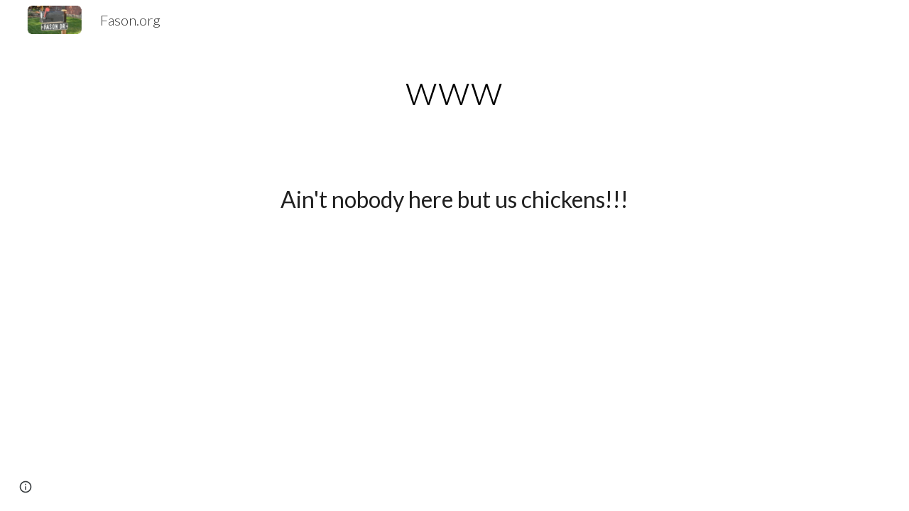

--- FILE ---
content_type: text/javascript; charset=UTF-8
request_url: https://www.gstatic.com/_/atari/_/js/k=atari.vw.en_US.2xmeVmg-B0s.O/am=AAgGIA/d=0/rs=AGEqA5maHTofvXI9t3erhcUqlFIyvZj8xg/m=LLHPdb,sy2w,ws9Tlc,MpJwZc,n73qwf,A4UTCb,cEt90b,sy2v,L1AAkb,aW3pY,RyvaUb,sy2q,sy37,owcnme,mzzZzc,CHCSlb,qAKInc,sy3l,YXyON,sy3q,sy3p,iTeaXe,sy6f,abQiW,sy13,sy12,sy11,syw,syv,sy3a,pxq3x,sy38,sy39,O6y8ed,sy3b,syp,sy3c,sy3v,syx,sy26,sy3d,sy4v,sy6e,EGNJFf,V3dDOb,syg,sy1g,syi,sy1c,sy1a,sy1d,sy1k,sy1i,sy1l,sy1m,syf,sy1f,sy1b,sy1h,sy1j,syc,sy1e,sys,sy35,fmklff,sy44,TGYpv,XVMNvd,KUM7Z,sy2u,ENNBBf,syd,syo,sy3g,yf2Bs,iSvg6e,N5Lqpc,sy3t,sy3u,sy3r,sy3s,sy3o,sy3w,sy3x,pc62j,qEW1W,oNFsLb,syj,sym,syn,sy3h,sy3i,iwfZq,m9oV,sy2y,RAnnUd,i5dxUd,sy2x,sy2z,sy30,sy31,sy2b,etBPYb,i5H9N,SU9Rsf,sy32,sy33,sy34,sy29,sy2c,PHUIyb,qNG0Fc,syt,syu,syy,qTnoBf,NJ1rfe,ywOR5c,sy36,sye,wg1P6b,EcW08c,sy3e,sy3f,t8tqF,sy7b,yxTchf,sy7c,sy7d,xQtZb,eEDsnd,syz,sy10,syr,RRzQxe,sya,sy9,sy15,sy1y,yyxWAc,sy3n,sy3j,sy3m,YV8yqd,qddgKe,sy6h,SM1lmd,sy0,sy1,sy7,sy2a,sy6,sy28,sy2d,sy27,sy25,sy2e,sy2f,sy1q,sy42,sy53,syq,sy17,sy1x,sy69,syb,sy4n,sy61,sy16,fNFZH,sy6g,sy4t,sy2g,i16Xfc,sy4h,zJMuOc,RrXLpc,sy45,sy47,sy49,sy4g,sy4i,sy4j,sy4k,tCGzVe,Ej8J2c,odWSx,cgRV2c,sy1w,sy5b,o1L5Wb,X4BaPc,vVEdxc,sy4,sy5,sy4m,RQOkef,sy22,sy21,sy23,sy8,sy14,sy1s,sy1t,sy20,gaMBzf,sy62,sy24,fVuHhf,sy64,j1RDQb,sy4y,sy4x,syh,sy4p,sy4u,sy4r,sy4o,sy4s,sy1p,sy4l,sy4q,sy4w,Md9ENb
body_size: 123851
content:
"use strict";this.default_vw=this.default_vw||{};(function(_){var window=this;
try{
_.q("LLHPdb");
_.XB=function(){_.wo.call(this);this.B=document.querySelector('div[jsname="ciYGJe"]')||_.Hm(document)};_.F(_.XB,_.yo);_.XB.ma=function(){return{}};_.Yf(_.Uo,_.XB);
_.w();
}catch(e){_._DumpException(e)}
try{
_.xHa=function(a,c,e){c=c(e||{},_.Ks(a));a.Vu(null,c.Ig);return c};_.fi(_.To);_.dg(_.To);_.So&&_.dg(_.So);
}catch(e){_._DumpException(e)}
try{
_.q("ws9Tlc");
var I4b=function(){this.B=window};I4b.prototype.get=function(){return this.B};I4b.prototype.fb=function(){return this.B.document};I4b.prototype.find=function(a){return(new _.Jn(this.B.document.documentElement)).find(a)};_.$f(I4b,_.So);
_.w();
}catch(e){_._DumpException(e)}
try{
_.q("MpJwZc");

_.w();
}catch(e){_._DumpException(e)}
try{
_.q("n73qwf");

_.w();
}catch(e){_._DumpException(e)}
try{
_.q("A4UTCb");

_.w();
}catch(e){_._DumpException(e)}
try{
_.q("cEt90b");
_.Fz=function(a,c){c=_.Qd(c);c!==void 0&&(a.href=c)};_.wHa=function(a,c){for(var e=a.search(_.xg),f=0,g,h=[];(g=_.wg(a,f,c,e))>=0;){f=a.indexOf("&",g);if(f<0||f>e)f=e;g+=c.length+1;h.push(_.ng(a.slice(g,Math.max(f,0))))}return h};_.Gz=new _.Rna(_.To);
_.w();
}catch(e){_._DumpException(e)}
try{
_.q("L1AAkb");
var yHa,AHa,BHa;yHa=function(a,c){var e=0;_.Oa(a,function(f,g){c.call(void 0,f,g,a)&&_.Va(a,g)&&e++})};_.zHa=function(a){if(_.Ff.has(a)){var c=_.Nf(a);yHa(_.Ff.get(a),function(e){return!_.Pf(c.body,e)});a.setAttribute("__IS_OWNER",_.Ff.get(a).length>0)}};_.Hz=function(a){return a?_.Uh(_.Nf(a)):_.Uh()};AHa=!1;
BHa=function(a){function c(f){switch(f.keyCode){case 9:case 38:case 40:case 37:case 39:_.kx=!0}}if(!AHa){AHa=!0;var e=function(){_.Qh(a.body,"keydown",c,!0)};a.body?e():a.addEventListener("DOMContentLoaded",e)}};_.CHa=function(a){this.B=a?new _.Jn(a):new _.Hn([])};
_.Iz=function(a){a=a.B.el();for(var c=0;c<10&&a;c++){if(a.isConnected){a.focus();var e=void 0;if(((e=a.ownerDocument)==null?void 0:e.activeElement)===a)break}e=void 0;a=(e=_.zf(a,function(f){return f["wiz-focus-redirect-target"]},!0))==null?void 0:e["wiz-focus-redirect-target"]}};_.CHa.prototype.S=function(){return this.B};var DHa,FHa,HHa;_.Jz=function(){this.B=_.jf(_.Gz);BHa(this.B.fb())};_.Kz=function(a,c,e){c=c===void 0?null:c;e=(e===void 0?{}:e).Lba;(a=_.an(_.Nf(c||a.B.fb())))&&a.tagName!=="BODY"||(a=e!=null?e:a);a&&_.Gf(c)&&a.tagName!=="BODY"&&(c["wiz-focus-redirect-target"]=a);return new _.CHa(a)};
_.Lz=function(a,c,e){var f={};var g=f.Zb===void 0?!0:f.Zb;f=f.preventScroll===void 0?!1:f.preventScroll;DHa(a,c,{Zb:g,preventScroll:f});e?_.EHa(a,c,e,{Zb:g,preventScroll:f}):c.el().contains(_.an(a.B.fb()))||FHa(a,c,{Zb:g,preventScroll:f})};
DHa=function(a,c,e){e=e===void 0?{}:e;var f=e.Zb===void 0?!0:e.Zb;var g=e.preventScroll===void 0?!1:e.preventScroll;e=_.Mz(a);var h=_.Mz(a);_.If(e.el(),"focus",function(){_.GHa(this,c,{Zb:f,preventScroll:g})},a);_.If(h.el(),"focus",function(){_.Nz(this,c,{Zb:f,preventScroll:g})},a);c.children().first().before(e);c.append(h)};_.Mz=function(a){a=new _.Jn(a.B.fb().createElement("div"));_.Sn(a,"tabindex",0);_.Sn(a,"aria-hidden","true");a.Ra("pw1uU");return a};
_.Oz=function(a,c){a.find(".pw1uU").remove();c&&c.parent().find(".pw1uU").remove()};FHa=function(a,c,e){e=e===void 0?{}:e;var f=e.Zb===void 0?!0:e.Zb;var g=e.preventScroll===void 0?!1:e.preventScroll;_.wt(_.xt(a).measure(function(h){var l=_.Pz(this,c,{Zb:f}),p=l.filter(function(r){return r.hasAttribute("autofocus")});p.size()>0?h.Nd=p.Ya(0):l.size()>0&&(h.Nd=l.Ya(0))}).bb(function(h){h.Nd&&h.Nd.focus({preventScroll:g})}).window(_.Hz(c.el())))()};
_.EHa=function(a,c,e,f){f=f===void 0?{}:f;var g=f.Zb===void 0?!0:f.Zb;var h=f.preventScroll===void 0?!1:f.preventScroll;_.wt(_.xt(a).measure(function(l){var p={Zb:g};p=p===void 0?{}:p;p=HHa(this,c,-1,{Zb:p.Zb===void 0?!0:p.Zb});p=_.In(p);e.el()!==null&&p.includes(e.el())?l.Nd=e:(p=_.In(_.Pz(this,c,{Zb:g})),l.Nd=p[0])}).bb(function(l){l.Nd&&l.Nd.focus({preventScroll:h})}).window(_.Hz(e.el())))()};
_.Nz=function(a,c,e){e=e===void 0?{}:e;var f=e.Zb===void 0?!0:e.Zb;var g=e.preventScroll===void 0?!1:e.preventScroll;_.wt(_.xt(a).measure(function(h){var l=_.Pz(this,c,{Zb:f});l.size()>0&&(h.Nd=l.Ya(0))}).bb(function(h){h.Nd&&h.Nd.focus({preventScroll:g})}).window(_.Hz(c.el())))()};
_.GHa=function(a,c,e){e=e===void 0?{}:e;var f=e.Zb===void 0?!0:e.Zb;var g=e.preventScroll===void 0?!1:e.preventScroll;_.wt(_.xt(a).measure(function(h){var l=_.Pz(this,c,{Zb:f});l.size()>0&&(h.Nd=l.Ya(-1))}).bb(function(h){h.Nd&&h.Nd.focus({preventScroll:g})}).window(_.Hz(c.el())))()};_.Pz=function(a,c,e){e=e===void 0?{}:e;return HHa(a,c,0,{Zb:e.Zb===void 0?!0:e.Zb})};
HHa=function(a,c,e,f){var g=f.Zb;return c.find("[autofocus], [tabindex], a, input, textarea, select, button").filter(function(h){return IHa(a,h,e,{Zb:g})})};_.Jz.prototype.Bi=function(a){var c=c===void 0?!0:c;return a.hasAttribute("autofocus")||a.hasAttribute("tabindex")||["A","INPUT","TEXTAREA","SELECT","BUTTON"].includes(a.tagName)?IHa(this,a,c?-1:0,{Zb:!1}):!1};
var IHa=function(a,c,e,f){f=f.Zb;if(c.getAttribute("disabled")!=null||c.getAttribute("hidden")!=null||f&&(c.getAttribute("aria-disabled")=="true"||c.getAttribute("aria-hidden")=="true")||c.tabIndex<e||!(c.getBoundingClientRect().width>0)||_.il(c,"pw1uU"))return!1;if(c.getAttribute("type")=="radio")return c.checked||!a.B.fb().querySelector('[name="'+c.getAttribute("name")+'"]:checked');a=a.B.get().getComputedStyle(c);return a.display!=="none"&&a.visibility!=="hidden"};_.$f(_.Jz,_.No);
_.w();
}catch(e){_._DumpException(e)}
try{
_.q("aW3pY");
_.dB=function(){_.Jz.apply(this,arguments)};_.F(_.dB,_.Jz);_.$f(_.dB,_.Ho);
_.w();
}catch(e){_._DumpException(e)}
try{
_.q("RyvaUb");
var NKa;NKa=function(a){this.abort=a};_.OKa=new NKa(!1);_.PKa=new NKa(!0);_.eB=function(){_.wo.call(this)};_.F(_.eB,_.yo);_.eB.ma=_.yo.ma;_.eB.prototype.B=function(){return _.OKa};_.Yf(_.ioa,_.eB);
_.w();
}catch(e){_._DumpException(e)}
try{
_.bz=function(a,c){_.pf.Ka().register(a,c);c[_.cf]=function(e,f){var g=_.ff()||_.hea();if(!g)throw Error("ce");var h=_.Re();var l=_.Qe();l=_.Ne(l,_.eea);l=_.Me(l)?void 0:l;_.Ze(_.Ji(g,a,h,l),e,f)}};_.cz=function(){_.yw.call(this)};_.F(_.cz,_.yw);_.cz.ma=function(){return{}};_.cz.prototype.Tf=function(a){_.xo(this,a)};var dz=function(a,c,e){_.Vf.call(this,c,e);this.oa=a;this.C=null;this.D=new Map;this.F=e};_.F(dz,_.Vf);dz.prototype.Kr=function(){var a=_.Vf.prototype.Kr.call(this);a.Tka=this.oa;return a};dz.prototype.ui=function(){throw Error("Dd");};dz.prototype.getData=function(a){this.C||(this.C=new _.Jn(this.oa));return this.C.getData(a)};dz.prototype.HZ=function(a,c,e){this.D.set(a,{handler:c,mZ:e===void 0?!1:e})};
var VGa=function(a,c){for(var e=_.y(a.D.keys()),f=e.next();!f.done;f=e.next()){f=f.value;var g=a.D.get(f);c.HZ(f,g.handler,g.mZ)}};dz.prototype.Og=function(a,c){return this.rr(a,c)};dz.prototype.rr=function(a,c){return _.$e(this.To(a,c),!0)};dz.prototype.To=function(a,c){var e=this;return _.Ji(c||this.oa,a,this.Fh(),this.F).map(function(f){return f},function(f){f instanceof _.Ii&&(f.message+=" requested by "+e);return f})};_.Kia=function(a,c,e,f){var g=new dz(e,f,a);return _.uf(c,a,g).map(function(h){VGa(g,h);return h})};_.Mia=function(a,c,e){c=new dz(c,e,a);a=_.tf(a,c);VGa(c,a);return a};
}catch(e){_._DumpException(e)}
try{
_.KKa=_.Cg("xiqF3","Bv7K0d","f1Pt1");
}catch(e){_._DumpException(e)}
try{
_.q("owcnme");
_.fi(_.KKa);_.YA=function(){_.yw.call(this);this.B=!1};_.F(_.YA,_.cz);_.YA.ma=_.cz.ma;_.bz(_.goa,_.YA);
_.w();
}catch(e){_._DumpException(e)}
try{
_.q("mzzZzc");
var QLa;_.uB=function(){};QLa=function(a){a=_.zf(a,function(c){return _.Gf(c)&&(c.id==="yDmH0d"||c.classList.contains("yDmH0d"))});return _.Gf(a)?a:null};_.vB=function(a){if(a){var c;return(c=QLa(a))!=null?c:_.Nf(a).body}a=document;var e;return(e=a.getElementById("yDmH0d"))!=null?e:a.body};_.$f(_.uB,_.Jo);
_.w();
}catch(e){_._DumpException(e)}
try{
_.q("CHCSlb");
_.RLa=function(){_.kea(_.uB)};_.$f(_.RLa,_.moa);
_.w();
}catch(e){_._DumpException(e)}
try{
_.q("qAKInc");
_.Z4=function(){_.qw.call(this);this.B=_.rm(this.getData("active"),!1);this.C=this.S("vyyg5");this.F=_.wt(_.xt(this).Gc().bb(function(){var a=this.U();this.B?a.Ra("qs41qe"):a.Ra("sf4e6b");this.B&&this.C.Yc(_.om(a.getData("loadingmessage"),""));this.B||setTimeout(this.D.bind(this),500)}))};_.F(_.Z4,_.zw);_.Z4.ma=_.zw.ma;_.Z4.prototype.isActive=function(){return this.B};_.Z4.prototype.setActive=function(a){_.Sn(this.U(),"data-active",a)};
_.Z4.prototype.H=function(a){var c=a.data.Xz;switch(a.data.name){case "data-active":this.B=c=="true",this.F()}};_.Z4.prototype.D=function(){var a=this;_.wt(_.xt(this).bb(function(){var c=a.U();c.Za("sf4e6b")&&(c.Ma("sf4e6b"),a.B||c.Ma("qs41qe"),a.C.Yc(""),a.trigger("ZYIfFd"))}))()};_.Z4.prototype.$wa$kWijWc=function(){return this.D};_.Z4.prototype.$wa$dyRcpb=function(){return this.H};_.Z4.prototype.$wa$qs41qe=function(){return this.isActive};_.Vi(_.QBa,_.Z4);
_.w();
}catch(e){_._DumpException(e)}
try{
var wMa;_.LB=function(a,c,e){return _.tg(_.Ag(a,c),c,e)};_.MB=function(){for(var a=Array(36),c=0,e,f=0;f<36;f++)f==8||f==13||f==18||f==23?a[f]="-":f==14?a[f]="4":(c<=2&&(c=33554432+Math.random()*16777216|0),e=c&15,c>>=4,a[f]=_.Wra[f==19?e&3|8:e]);return a.join("")};_.NB=function(a,c,e){return _.Tma(document,arguments)};wMa=function(){var a=[];_.Yd(vMa,function(c,e){a.push(_.ue(e),":",c,";")});return a.join("")};_.OB=function(a,c,e,f){this.C=a;this.D=c;this.B=f?f:[];for(a=0;a<this.B.length;a=a+1|0)if(this.B[a].B.length>0)throw _.Woa().B;};_.F(_.OB,_.Wo);_.OB.prototype.Mb=function(){return this.C};_.OB.prototype.getType=function(){return this.D};_.PB=function(){_.qq.call(this);this.H=!1;_.rq(this);this.H=!0};_.F(_.PB,_.qq);_.k=_.PB.prototype;_.k.isEnabled=function(){return this.H};_.k.Oa=function(a){this.H=a};_.k.zA=function(a,c){this.isEnabled()&&this.MO(a,c!=null?_.vp(c):0)};_.k.speak=function(a,c){this.zA(new _.OB(a,0,null,null),c)};_.k.enqueue=function(a){this.zA(new _.OB(a,0,null,null),1)};var xMa={" ":"space","`":"backtick","~":"tilde","!":"exclamation mark","@":"at","#":"pound",$:"dollar","%":"percent","^":"caret","&":"ampersand","*":"asterisk","(":"open parenthesis",")":"close parenthesis","-":"dash",_:"underscore","=":"equals","+":"plus","[":"left bracket","]":"right bracket","{":"left brace","}":"right brace","|":"pipe",";":"semicolon",":":"colon",",":"comma",".":"dot","<":"less than",">":"greater than","/":"slash","?":"question mark",'"':"quote","'":"apostrophe","\t":"tab","\r":"return",
"\n":"new line","\\":"backslash","\u2022":"bullet"};var vMa={position:"absolute",left:"0px",top:"-1px","z-index":"-2",opacity:"0"};var QB=function(a,c,e){c=c===void 0?!0:c;e=e===void 0?!1:e;_.PB.call(this);this.C=a?a:new _.Bm;this.R=c;this.V=e;this.C.removeNode(this.C.S("placeholder-msg-until-sr-enabled"));a=this.C.S("docs-aria-speakable");a||(a=_.NB("DIV",{id:"docs-aria-speakable",style:wMa()}),_.ji(a,"region"),_.ki(a,"live","assertive"),_.ki(a,"atomic",!0),_.ki(a,"hidden",!1),document.body.appendChild(a));this.B=a;this.D=[];this.I=[];this.F=!1;this.aa=0},zMa;_.F(QB,_.PB);
QB.prototype.na=function(){this.C.removeNode(this.C.S("docs-aria-speakable"));_.PB.prototype.na.call(this)};QB.prototype.initialize=function(a,c){this.aa=(this.F=c)&&_.E.ld?20:500;this.F&&_.ki(this.B,"atomic","false");_.E.product.CHROME&&!this.V&&_.ki(this.B,"relevant","additions");(_.E.ld||this.F)&&_.ki(this.B,"live","polite");a&&!this.F&&this.B.removeAttribute("aria-atomic");this.F&&this.C.me(this.B);this.R||yMa(this)};
QB.prototype.Oa=function(a){!this.isEnabled()&&a?(_.PB.prototype.Oa.call(this,a),this.R||yMa(this)):this.isEnabled()&&!a&&(this.R||this.speak("Screen reader support disabled."),_.PB.prototype.Oa.call(this,a))};var yMa=function(a){a.speak("Screen reader support enabled.")};
QB.prototype.MO=function(a,c){if(c!=1&&!this.F)this.C.me(this.B),this.D.length!=0&&(this.I=this.D),this.D=[];else if(this.F&&this.B.children.length>=this.aa){c=this.B.children.length;for(var e=0;e<c-5+1;e++)this.B.removeChild(this.B.firstChild);this.D=this.D.slice(-4)}zMa(this,a.Mb());a=a.B.slice(0);for(c=0;c<a.length;c++)zMa(this,a[c].Mb())};
zMa=function(a,c){if(c.length!=0){a.D.push(c);var e=a.B.textContent.length>0?" ":"";a:{for(var f=[],g=0;g<c.length;g++){var h=xMa[c[g]];if(!h)break a;f.push(h)}c=f.join(" ")}e+=c;c=a.D.length-1;c=a.I.length>c&&a.D[c]===a.I[c];a.V&&c&&!a.F&&(e+="\u00a0",a.D[a.D.length-1]=e);a.C.appendChild(a.B,a.F?a.C.ta("DIV",{},e):a.C.createTextNode(e))}};_.AMa=function(a,c,e){var f=f===void 0?!1:f;var g=g===void 0?!1:g;a=new QB(a,c,e);a.initialize(f,g);return a};QB.prototype.stop=function(){};
}catch(e){_._DumpException(e)}
try{
_.q("YXyON");
_.RB=function(){_.wo.call(this);this.B=_.AMa(_.ph(),!0,!0);this.ka(this.B);_.dh(this.Fd(),_.Dsa,this.B)};_.F(_.RB,_.yo);_.RB.ma=_.yo.ma;_.RB.prototype.speak=function(a){a=new _.OB(a,0);this.B.zA(a)};_.Yf(_.uoa,_.RB);
_.w();
}catch(e){_._DumpException(e)}
try{
_.q("iTeaXe");
_.YB=function(a){_.yw.call(this);this.rb=null;this.B=a.service.Cn;this.F=new _.cw(this.H,25,this);this.C=null;this.D=0};_.F(_.YB,_.cz);_.YB.ma=function(){return{service:{Cn:_.XB}}};_.YB.prototype.H=function(){this.notify("VbOlFf")};_.YB.prototype.scrollTo=function(a,c,e){this.notify("vbaUQc",{jca:a,zoa:c||"totop",callback:e})};_.bz(_.Vo,_.YB);
_.w();
}catch(e){_._DumpException(e)}
try{
_.nUb={qva:0,o0:1,lta:2};
}catch(e){_._DumpException(e)}
try{
_.q("abQiW");
_.o5=function(a){_.wo.call(this);this.C=a.appContext.configuration;this.B=!!_.txa(this.C.get())};_.F(_.o5,_.yo);_.o5.ma=function(){return{appContext:{configuration:_.io}}};_.Yf(_.Qw,_.o5);
_.w();
}catch(e){_._DumpException(e)}
try{
var eFa;
eFa={IP:{1E3:{other:"0K"},1E4:{other:"00K"},1E5:{other:"000K"},1E6:{other:"0M"},1E7:{other:"00M"},1E8:{other:"000M"},1E9:{other:"0B"},1E10:{other:"00B"},1E11:{other:"000B"},1E12:{other:"0T"},1E13:{other:"00T"},1E14:{other:"000T"}},y0:{1E3:{other:"0 thousand"},1E4:{other:"00 thousand"},1E5:{other:"000 thousand"},1E6:{other:"0 million"},1E7:{other:"00 million"},1E8:{other:"000 million"},1E9:{other:"0 billion"},1E10:{other:"00 billion"},1E11:{other:"000 billion"},1E12:{other:"0 trillion"},1E13:{other:"00 trillion"},1E14:{other:"000 trillion"}}};
_.cy=eFa;_.cy=eFa;var fFa={AED:[2,"dh","\u062f.\u0625."],ALL:[0,"Lek","Lek"],AUD:[2,"$","AU$"],BDT:[2,"\u09f3","Tk"],BGN:[2,"lev","lev"],BRL:[2,"R$","R$"],CAD:[2,"$","C$"],CDF:[2,"FrCD","CDF"],CHF:[2,"CHF","CHF"],CLP:[0,"$","CL$"],CNY:[2,"\u00a5","RMB\u00a5"],COP:[32,"$","COL$"],CRC:[0,"\u20a1","CR\u20a1"],CZK:[50,"K\u010d","K\u010d"],DKK:[50,"kr.","kr."],DOP:[2,"RD$","RD$"],EGP:[2,"\u00a3","LE"],ETB:[2,"Birr","Birr"],EUR:[2,"\u20ac","\u20ac"],GBP:[2,"\u00a3","GB\u00a3"],HKD:[2,"$","HK$"],HRK:[2,"kn","kn"],HUF:[34,
"Ft","Ft"],IDR:[0,"Rp","Rp"],ILS:[34,"\u20aa","IL\u20aa"],INR:[2,"\u20b9","Rs"],IRR:[0,"Rial","IRR"],ISK:[0,"kr","kr"],JMD:[2,"$","JA$"],JPY:[0,"\u00a5","JP\u00a5"],KRW:[0,"\u20a9","KR\u20a9"],LKR:[2,"Rs","SLRs"],LTL:[2,"Lt","Lt"],MNT:[0,"\u20ae","MN\u20ae"],MVR:[2,"Rf","MVR"],MXN:[2,"$","Mex$"],MYR:[2,"RM","RM"],NOK:[50,"kr","NOkr"],PAB:[2,"B/.","B/."],PEN:[2,"S/.","S/."],PHP:[2,"\u20b1","PHP"],PKR:[0,"Rs","PKRs."],PLN:[50,"z\u0142","z\u0142"],RON:[2,"RON","RON"],RSD:[0,"din","RSD"],RUB:[50,"\u20bd",
"RUB"],SAR:[2,"SAR","SAR"],SEK:[50,"kr","kr"],SGD:[2,"$","S$"],THB:[2,"\u0e3f","THB"],TRY:[2,"\u20ba","TRY"],TWD:[2,"$","NT$"],TZS:[0,"TSh","TSh"],UAH:[2,"\u0433\u0440\u043d.","UAH"],USD:[2,"$","US$"],UYU:[2,"$","$U"],VND:[48,"\u20ab","VN\u20ab"],YER:[0,"Rial","Rial"],ZAR:[2,"R","ZAR"]};var gFa;gFa={OP:".",eH:",",ZR:"%",LI:"0",g9:"+",OR:"-",UP:"E",bS:"\u2030",gH:"\u221e",V8:"NaN",NP:"#,##0.###",C9:"#E0",d9:"#,##0%",B0:"\u00a4#,##0.00",ZG:"USD"};_.dy=gFa;_.dy=gFa;var ey,hFa;
_.fy=function(a){this.aa=40;this.D=1;this.fa=0;this.B=3;this.ca=this.F=0;this.Aa=!1;this.ha=this.R="";this.H=_.dy.OR;this.W="";this.C=1;this.L=!1;this.I=[];this.ia=this.la=!1;this.V=0;if(typeof a==="number")switch(a){case 1:ey(this,_.dy.NP);break;case 2:ey(this,_.dy.C9);break;case 3:ey(this,_.dy.d9);break;case 4:a=_.dy.B0;var c=["0"],e=fFa[_.dy.ZG];if(e){e=e[0]&7;if(e>0){c.push(".");for(var f=0;f<e;f++)c.push("0")}a=a.replace(/0.00/g,c.join(""))}ey(this,a);break;case 5:hFa(this,1);break;case 6:hFa(this,
2);break;default:throw Error("Od");}else ey(this,a)};_.iFa=function(a,c){if(a.F>0&&c>=0)throw Error("Md");a.fa=c};
ey=function(a,c){var e=[0];a.R=gy(a,c,e);for(var f=e[0],g=-1,h=0,l=0,p=0,r=-1,u=c.length,x=!0;e[0]<u&&x;e[0]++)switch(c.charAt(e[0])){case "#":l>0?p++:h++;r>=0&&g<0&&r++;break;case "0":if(p>0)throw Error("Ud`"+c);l++;r>=0&&g<0&&r++;break;case ",":r>0&&a.I.push(r);r=0;break;case ".":if(g>=0)throw Error("Vd`"+c);g=h+l+p;break;case "E":if(a.ia)throw Error("Wd`"+c);a.ia=!0;a.ca=0;e[0]+1<u&&c.charAt(e[0]+1)=="+"&&(e[0]++,a.Aa=!0);for(;e[0]+1<u&&c.charAt(e[0]+1)=="0";)e[0]++,a.ca++;if(h+l<1||a.ca<1)throw Error("Xd`"+
c);x=!1;break;default:e[0]--,x=!1}l==0&&h>0&&g>=0&&(l=g,l==0&&l++,p=h-l,h=l-1,l=1);if(g<0&&p>0||g>=0&&(g<h||g>h+l)||r==0)throw Error("Yd`"+c);p=h+l+p;a.B=g>=0?p-g:0;g>=0&&(a.F=h+l-g,a.F<0&&(a.F=0));a.D=(g>=0?g:p)-h;a.ia&&(a.aa=h+a.D,a.B==0&&a.D==0&&(a.D=1));a.I.push(Math.max(0,r));a.la=g==0||g==p;f=e[0]-f;a.ha=gy(a,c,e);e[0]<c.length&&c.charAt(e[0])==";"?(e[0]++,a.C!=1&&(a.L=!0),a.H=gy(a,c,e),e[0]+=f,a.W=gy(a,c,e)):(a.H+=a.R,a.W+=a.ha)};hFa=function(a,c){a.V=c;ey(a,_.dy.NP);a.F=0;a.B=2;_.iFa(a,2)};
_.fy.prototype.parse=function(a,c){c=c||[0];if(this.V!==0)throw Error("Pd");a=a.replace(/ |\u202f/g,"\u00a0");var e=a.indexOf(this.R,c[0])==c[0],f=a.indexOf(this.H,c[0])==c[0];e&&f&&(this.R.length>this.H.length?f=!1:this.R.length<this.H.length&&(e=!1));e?c[0]+=this.R.length:f&&(c[0]+=this.H.length);if(a.indexOf(_.dy.gH,c[0])==c[0]){c[0]+=_.dy.gH.length;var g=Infinity}else{g=a;var h=!1,l=!1,p=!1,r=-1,u=1,x=_.dy.OP,z=_.dy.eH,B=_.dy.UP;if(this.V!=0)throw Error("Qd");z=z.replace(/\u202f/g,"\u00a0");for(var C=
"";c[0]<g.length;c[0]++){var G=g.charAt(c[0]),N=jFa(G);if(N>=0&&N<=9)C+=N,p=!0;else if(G==x.charAt(0)){if(h||l)break;C+=".";h=!0}else if(G==z.charAt(0)&&("\u00a0"!=z.charAt(0)||c[0]+1<g.length&&jFa(g.charAt(c[0]+1))>=0)){if(h||l)break}else if(G==B.charAt(0)){if(l)break;C+="E";l=!0;r=c[0]}else if(G=="+"||G=="-"){if(p&&r!=c[0]-1)break;C+=G}else if(this.C==1&&G==_.dy.ZR.charAt(0)){if(u!=1)break;u=100;if(p){c[0]++;break}}else if(this.C==1&&G==_.dy.bS.charAt(0)){if(u!=1)break;u=1E3;if(p){c[0]++;break}}else break}this.C!=
1&&(u=this.C);g=parseFloat(C)/u}if(e){if(a.indexOf(this.ha,c[0])!=c[0])return NaN;c[0]+=this.ha.length}else if(f){if(a.indexOf(this.W,c[0])!=c[0])return NaN;c[0]+=this.W.length}return f?-g:g};
_.fy.prototype.format=function(a){if(this.F>this.B)throw Error("Rd");if(isNaN(a))return _.dy.V8;var c=[];var e=a;if(this.V==0)e=hy;else{e=Math.abs(e);var f=kFa(this,e<=1?0:lFa(e)).fK;e=kFa(this,f+lFa(mFa(this,iy(e,-f)).Hk))}a=iy(a,-e.fK);(f=a<0||a==0&&1/a<0)?e.VM?c.push(e.VM):(c.push(e.prefix),c.push(this.H)):(c.push(e.prefix),c.push(this.R));if(isFinite(a))if(a*=f?-1:1,a*=this.C,this.ia){var g=a;if(g==0)nFa(this,g,this.D,c),oFa(this,0,c);else{var h=Math.floor(Math.log(g)/Math.log(10)+2E-15);g=iy(g,
-h);var l=this.D;this.aa>1&&this.aa>this.D?(l=h%this.aa,l<0&&(l=this.aa+l),g=iy(g,l),h-=l,l=1):this.D<1?(h++,g=iy(g,-1)):(h-=this.D-1,g=iy(g,this.D-1));nFa(this,g,l,c);oFa(this,h,c)}}else nFa(this,a,this.D,c);else c.push(_.dy.gH);f?e.WM?c.push(e.WM):(isFinite(a)&&c.push(e.suffix),c.push(this.W)):(isFinite(a)&&c.push(e.suffix),c.push(this.ha));return c.join("")};
var mFa=function(a,c){var e=iy(c,a.B);a.fa>0&&(e=pFa(e,a.fa,a.B));e=Math.round(e);if(isFinite(e)){var f=Math.floor(iy(e,-a.B));e=Math.floor(e-iy(f,a.B));if(e<0||e>=iy(1,a.B))f=Math.round(c),e=0}else f=c,e=0;return{Hk:f,Xca:e}},nFa=function(a,c,e,f){if(a.F>a.B)throw Error("Rd");f||(f=[]);c=mFa(a,c);var g=c.Hk,h=c.Xca,l=a.F>0||h>0||!1;c=a.F;l&&(c=a.F);for(var p="",r=g;r>1E20;)p="0"+p,r=Math.round(iy(r,-1));p=r+p;var u=_.dy.OP;r=_.dy.LI.codePointAt(0);var x=p.length,z=0;if(g>0||e>0){for(g=x;g<e;g++)f.push(String.fromCodePoint(r));
if(a.I.length>=2)for(e=1;e<a.I.length;e++)z+=a.I[e];e=x-z;if(e>0){g=a.I;z=x=0;for(var B,C=_.dy.eH,G=p.length,N=0;N<G;N++)if(f.push(String.fromCodePoint(r+Number(p.charAt(N)))),G-N>1)if(B=g[z],N<e){var V=e-N;(B===1||B>0&&V%B===1)&&f.push(C)}else z<g.length&&(N===e?z+=1:B===N-e-x+1&&(f.push(C),x+=B,z+=1))}else{e=p;p=a.I;g=_.dy.eH;B=e.length;C=[];for(x=p.length-1;x>=0&&B>0;x--){z=p[x];for(G=0;G<z&&B-G-1>=0;G++)C.push(String.fromCodePoint(r+Number(e.charAt(B-G-1))));B-=z;B>0&&C.push(g)}f.push.apply(f,
C.reverse())}}else l||f.push(String.fromCodePoint(r));(a.la||l)&&f.push(u);h=String(h);l=h.split("e+");l.length==2&&(h=String(pFa(parseFloat(l[0]),a.fa,1)),h=h.replace(".",""),h+=(0,_.dm)("0",parseInt(l[1],10)-h.length+1));a.B+1>h.length&&(h="1"+(0,_.dm)("0",a.B-h.length)+h);for(a=h.length;h.charAt(a-1)=="0"&&a>c+1;)a--;for(c=1;c<a;c++)f.push(String.fromCodePoint(r+Number(h.charAt(c))))},oFa=function(a,c,e){e.push(_.dy.UP);c<0?(c=-c,e.push(_.dy.OR)):a.Aa&&e.push(_.dy.g9);c=""+c;for(var f=_.dy.LI,
g=c.length;g<a.ca;g++)e.push(f);a=f.codePointAt(0)-qFa;for(f=0;f<c.length;f++)e.push(String.fromCodePoint(a+c.codePointAt(f)))},jFa=function(a){a=a.codePointAt(0);if(48<=a&&a<58)return a-48;var c=_.dy.LI.codePointAt(0);return c<=a&&a<c+10?a-c:-1},qFa="0".codePointAt(0),gy=function(a,c,e){for(var f="",g=!1,h=c.length;e[0]<h;e[0]++){var l=c.charAt(e[0]);if(l=="'")e[0]+1<h&&c.charAt(e[0]+1)=="'"?(e[0]++,f+="'"):g=!g;else if(g)f+=l;else switch(l){case "#":case "0":case ",":case ".":case ";":return f;
case "\u00a4":e[0]+1<h&&c.charAt(e[0]+1)=="\u00a4"?(e[0]++,f+=_.dy.ZG):(l=_.dy.ZG,f+=l in fFa?fFa[l][1]:l);break;case "%":if(!a.L&&a.C!=1)throw Error("Sd");if(a.L&&a.C!=100)throw Error("Td");a.C=100;a.L=!1;f+=_.dy.ZR;break;case "\u2030":if(!a.L&&a.C!=1)throw Error("Sd");if(a.L&&a.C!=1E3)throw Error("Td");a.C=1E3;a.L=!1;f+=_.dy.bS;break;default:f+=l}}return f},hy={fK:0,VM:"",WM:"",prefix:"",suffix:""},kFa=function(a,c){a=a.V==1?_.cy.IP:_.cy.y0;a==null&&(a=_.cy.IP);if(c<3)return hy;c=Math.min(14,c);
var e=a[iy(1,c)];for(--c;!e&&c>=3;)e=a[iy(1,c)],c--;if(!e)return hy;e=e.other;var f=a="",g=e.indexOf(";");g>=0&&(e=e.substring(0,g),g=e.substring(g+1))&&(f=/([^0]*)(0+)(.*)/.exec(g),a=f[1],f=f[3]);return e&&e!="0"?(e=/([^0]*)(0+)(.*)/.exec(e))?{fK:c+1-(e[2].length-1),VM:a,WM:f,prefix:e[1],suffix:e[3]}:hy:hy},lFa=function(a){if(!isFinite(a))return a>0?a:0;for(var c=0;(a/=10)>=1;)c++;return c},iy=function(a,c){if(!a||!isFinite(a)||c==0)return a;a=String(a).split("e");return parseFloat(a[0]+"e"+(parseInt(a[1]||
0,10)+c))},rFa=function(a,c){return a&&isFinite(a)?iy(Math.round(iy(a,c)),-c):a},pFa=function(a,c,e){if(!a)return a;c=c-lFa(a)-1;return c<-e?rFa(a,-e):rFa(a,c)};
}catch(e){_._DumpException(e)}
try{
_.sFa=function(a,c){var e=new _.fy(c);5!==c&&6!==c||_.iFa(e,3);return e.format(a)};
}catch(e){_._DumpException(e)}
try{
var tFa;_.jy=function(a,c){return _.sFa(a,tFa[c===void 0?"decimal":c]||1)};_.uFa=function(a){var c=a.icon,e=a.yy,f=a.Na,g=a.zaa,h=a.vz;return _.M(_.Q(),_.dEa(_.Zs({Na:"mUbCce "+(e?"p9Nwte":"fKz7Od")+(g?" YYBxpf":"")+(f?" "+f:""),content:_.L(_.M(_.L(_.Q(),'<div class="'+_.K("VTBa7b")+" "+_.K("MbhUzd")+'" jsname="'+_.K("ksKsZd")+'"></div><span jsslot class="'+_.K("xjKiLb")+'"><span class="'+_.K("Ce1Y1c")+'" style="top: -'+_.K(_.mt(h?h/2:12))+'px">'),_.Vs(c)),"</span></span>")},a)))};
_.ky=function(a){a=a||{};return _.M(_.Q(),_.uFa(_.Zs({yy:!1},a)))};tFa={decimal:1,currency:4,percent:3,scientific:2,compact_short:5,compact_long:6};
}catch(e){_._DumpException(e)}
try{
_.uGa=function(a){var c=a.Na,e=a.content,f=a.jsaction,g=a.jsname,h=a.attributes,l=a.disabled,p=a.checked,r=a.id,u=a.title;a=a.value;return _.L(_.M(_.L(_.Q(),"<div"+(r?' id="'+_.K(r)+'"':"")+' class="'+_.K(c)+(p?" "+_.K("N2RpBe"):"")+(l?" "+_.K("RDPZE"):"")+(_.bt(a)?" "+_.K("CDELXb"):"")+'" jscontroller="'+_.K("pxq3x")+'" jsaction="clickonly:'+_.K("KjsqPd")+"; focus:"+_.K("Jt1EX")+"; blur:"+_.K("fpfTEe")+"; input:"+_.K("Lg5SV")+(f?";"+_.K(f):"")+'" jsshadow'+(g?' jsname="'+_.K(g)+'"':"")+(l?' aria-disabled="true"':
"")+(_.bt(u)?' title="'+_.K(_.ft(u))+'"':"")+(_.bt(h)?_.it(_.ht(h)):"")+">"),_.bt(e)?_.Vs(e):""),"</div>")};_.Vy=function(a,c){return _.jy(a,"decimal")+" / "+_.jy(c,"decimal")};_.vGa=function(a,c){var e="";if(c)e+='dir="'+_.K(c)+'"';else if(_.bt(a))switch(_.Uua(a)){case 1:e+='dir="ltr"';break;case -1:e+='dir="rtl"'}return(0,_.Xs)(e)};
}catch(e){_._DumpException(e)}
try{
var WKa;_.hB=function(a){return WKa(a,!0)[0]};_.XKa=function(a){return WKa(a,!1)};WKa=function(a,c){var e=0,f=0;_.iB(a)&&(e=a.selectionStart,f=c?-1:a.selectionEnd);return[e,f]};_.jB=function(a,c){_.iB(a)&&(a.selectionStart=c,a.selectionEnd=c)};_.iB=function(a){try{return typeof a.selectionStart=="number"}catch(c){return!1}};
}catch(e){_._DumpException(e)}
try{
_.q("pxq3x");
var YKa=function(){var a=_.sa(),c="";_.raa()?(c=/Windows (?:NT|Phone) ([0-9.]+)/,c=(a=c.exec(a))?a[1]:"0.0"):_.Ja()?(c=/(?:iPhone|iPod|iPad|CPU)\s+OS\s+(\S+)/,c=(a=c.exec(a))&&a[1].replace(/_/g,".")):_.La()?(c=/Mac OS X ([0-9_.]+)/,c=(a=c.exec(a))?a[1].replace(/_/g,"."):"10"):_.ta("KaiOS")?(c=/(?:KaiOS)\/(\S+)/i,c=(a=c.exec(a))&&a[1]):_.paa()?(c=/Android\s+([^\);]+)(\)|;)/,c=(a=c.exec(a))&&a[1]):_.Ma()&&(c=/(?:CrOS\s+(?:i686|x86_64)\s+([0-9.]+))/,c=(a=c.exec(a))&&a[1]);return c||""},ZKa=function(a){return _.Vy(a.Gba,
a.xka)},$Ka=function(a){a=_.Vs(a.Raa)+" characters remaining";return(0,_.J)(a)},aLa=function(a){a="Maximum of "+_.Vs(a.maxLength)+" characters entered";return(0,_.J)(a)},bLa=function(a){a=_.Vs(a.maxLength)+" characters maximum";return(0,_.J)(a)};_.lB=function(a){_.qw.call(this);var c=this;this.F=null;this.H=!1;this.C=a.appContext.soy;kB(this)&&cLa(this);this.B=!1;dLa(this);a=this.S("YPqjbf").el();a.autocapitalize=="words"&&_.Ga()&&_.Ja()&&_.va(YKa(),"8")>=0&&!(_.va(YKa(),"9")>=0)&&(a.autocapitalize="none");this.D=!!a.value;_.Gh(this.U().el(),function(e,f){!!e.za()!==!!f.za()&&(c.D=!!f.za());e.F(c.yc()&&c.isEnabled());e.D(c.D);return!1})};_.F(_.lB,_.zw);_.lB.ma=function(){return{appContext:{soy:_.Ms}}};
_.lB.prototype.ec=function(a){var c=this.ob("LwH6nd");var e=this.ob("YRMmle");c=c.first()||e.first();a=a||"";e=this.S("YPqjbf");_.Rn(c,"aria-hidden")=="true"?_.Sn(e,"aria-label",a):a==_.Rn(e,"aria-label")&&_.Sn(c,"aria-hidden","true");c.Yc(a);return this};var eLa=function(a){return _.om(a.S("YPqjbf").getData("initialValue"),"")};_.k=_.lB.prototype;_.k.Ta=function(a,c){c=c===void 0?!1:c;a=a||"";_.Qn(this.S("YPqjbf"),a);a!=eLa(this)&&(this.notify("ti6hGc"),fLa(this,a,c));return this};_.k.za=function(){return _.Pn(this.S("YPqjbf"))};
_.k.tZ=function(){this.S("YPqjbf").el().select();return this};_.k.focus=function(a){this.S("YPqjbf").focus(a)};_.k.blur=function(){this.S("YPqjbf").el().blur()};_.k.tc=function(a){try{var c=this.S("B34EJ")}catch(e){return}_.On(this.U(),"k0tWj",!!a);_.On(this.U(),"IYewr",!!a);a?(typeof a==="string"?c.Yc(a):_.Vn(c).append(a),this.trigger("CUe1Cc")):_.Vn(c);this.Hn(!a)};_.k.getError=function(){try{var a=this.S("B34EJ")}catch(c){return""}return a.Mb()};
_.k.Hn=function(a){_.Sn(this.S("YPqjbf"),"aria-invalid",!a)};_.k.fC=function(a,c){_.Sn(this.S("YPqjbf"),a,c)};_.k.j8=function(){_.Tn(this.S("YPqjbf"),"aria-activedescendant")};_.k.Oa=function(a){this.isEnabled()!=a&&(_.On(this.U(),"RDPZE",!a),this.S("YPqjbf").el().setAttribute("aria-disabled",!a),a?(_.Tn(this.S("YPqjbf"),"disabled"),_.Tn(this.U(),"aria-disabled")):(_.Sn(this.S("YPqjbf"),"disabled",!0),_.Sn(this.U(),"aria-disabled",!0)),this.B&&a?mB(this,!0):a||mB(this,!1))};_.k.isEnabled=function(){return!this.U().Za("RDPZE")};
_.k.i8=function(){var a=this.za();a!=eLa(this)&&fLa(this,a);this.trigger("YqO5N",a);kB(this)&&(a=+kB(this)-gLa(this,a),a==0?hLa(this,this.C.render(aLa,{maxLength:kB(this)})):a<10?this.H||(this.H=!0,hLa(this,this.C.render($Ka,{Raa:a}))):this.H=!1)};
_.k.h8=function(){try{if(_.E.yd){var a=window.getSelection();if(a&&a.focusNode&&a.focusNode.tagName){var c=document.createRange();c.selectNodeContents(this.S("YPqjbf").el());c.collapse(!1);a.removeAllRanges();a.addRange(c)}}}catch(e){}this.B=!0;this.isEnabled()&&mB(this,!0);this.trigger("AHmuwe");kB(this)&&hLa(this,this.C.render(bLa,{maxLength:kB(this)}))};_.k.yc=function(){return this.B};_.k.sI=function(){return _.hB(this.S("YPqjbf").el())};_.k.rA=function(a){_.jB(this.S("YPqjbf").el(),a)};
_.k.l8=function(){var a=this.S("YPqjbf").el();_.iB(a)&&(a.selectionStart=0)};_.k.k8=function(a){var c=this.S("YPqjbf").el();_.iB(c)&&(c.selectionEnd=a)};_.k.g8=function(){return _.XKa(this.S("YPqjbf").el())};var mB=function(a,c){_.On(a.U(),"u3bW4e",c);c&&a.S("XmnwAc").Ra("Y2Zypf")};_.lB.prototype.L=function(){this.B=!1;mB(this,!1);this.trigger("O22p3e")};
_.lB.prototype.I=function(a){if(this.isEnabled()){var c=_.yn(a.event,this.U().el());this.S("XmnwAc").Sa("transform-origin",c.x+"px");_.Rn(a.targetElement,"jsname")=="LwH6nd"&&this.focus()}return!0};
var kB=function(a){return _.Rn(a.S("YPqjbf"),"maxLength")?parseInt(_.Rn(a.S("YPqjbf"),"maxLength"),10):null},cLa=function(a){a.F=_.Wh(a,{service:{od:_.Do}}).then(function(c){return c.service.od})},hLa=function(a,c){a.F||cLa(a);a.F.then(function(e){e.B(c)})},fLa=function(a,c,e){e=e===void 0?!1:e;var f=a.S("YPqjbf"),g=f.el();a.D=c!=="";_.On(a.U(),"CDELXb",a.D);g.setAttribute("badinput",!!g.validity.badInput);g=a.ob("CGfNbd");g.size()<1||!kB(a)||g.Yc(a.C.Vg(ZKa,{Gba:gLa(a,c),xka:kB(a)}));f.setData("initialValue",
c);dLa(a);e||a.trigger("sPvj8e",c)},gLa=function(a,c){c=c.length;return kB(a)?Math.min(c,kB(a)):c},dLa=function(a){if(!a.S("YPqjbf").getData("initialDir").B()){var c=a.S("YPqjbf");a=_.Pn(c);(c=c.el())&&a!==null&&_.lh(c,a)}};_.lB.prototype.$wa$KjsqPd=function(){return this.I};_.lB.prototype.$wa$fpfTEe=function(){return this.L};_.lB.prototype.$wa$WvE0j=function(){return this.g8};_.lB.prototype.$wa$yfHlzb=function(){return this.sI};_.lB.prototype.$wa$u3bW4e=function(){return this.yc};
_.lB.prototype.$wa$Jt1EX=function(){return this.h8};_.lB.prototype.$wa$Lg5SV=function(){return this.i8};_.lB.prototype.$wa$yXgmRe=function(){return this.isEnabled};_.lB.prototype.$wa$Ycd8ge=function(){return this.getError};_.lB.prototype.$wa$O22p3e=function(){return this.blur};_.lB.prototype.$wa$MJlnB=function(){return this.tZ};_.lB.prototype.$wa$HvnK2b=function(){return this.za};_.Vi(_.Lw,_.lB);
_.w();
}catch(e){_._DumpException(e)}
try{
_.ZA=function(a){_.vf.call(this);this.B=a||_.ph();this.C={};this.D={}};_.yj(_.ZA,_.vf);_.ZA.prototype.na=function(){_.Yd(this.C,this.B.removeNode,this.B);this.D=this.B=this.C=null;_.ZA.Ga.na.call(this)};_.$A=function(a,c,e){e=e||"polite";var f=_.LKa(a,e),g=a.D[e];g=g&&g===c?c+"\u00a0":c;c&&(a.D[e]=g);_.Wm(f,g)};
_.LKa=function(a,c){var e=a.C[c];if(e)return e.removeAttribute("aria-hidden"),e;e=a.B.createElement("DIV");e.id="goog-lr-"+_.db(e);e.style.position="absolute";e.style.top="-1000px";e.style.height="1px";e.style.overflow="hidden";_.ki(e,"live",c);_.ki(e,"atomic","true");a.B.fb().body.appendChild(e);return a.C[c]=e};
}catch(e){_._DumpException(e)}
try{
_.q("O6y8ed");
_.aB=function(a,c,e){_.vf.call(this);this.Ag=e!=null?(0,_.he)(a,e):a;this.L=c;this.I=(0,_.he)(this.e8,this);this.C=!1;this.D=0;this.F=this.B=null;this.H=[]};_.yj(_.aB,_.vf);_.k=_.aB.prototype;_.k.Jg=function(a){this.H=arguments;this.C=!1;this.B?this.F=_.xj()+this.L:this.B=_.Ql(this.I,this.L)};_.k.stop=function(){this.B&&(_.Rl(this.B),this.B=null);this.F=null;this.C=!1;this.H=[]};_.k.pause=function(){++this.D};_.k.resume=function(){this.D&&(--this.D,!this.D&&this.C&&(this.C=!1,this.Ag.apply(null,this.H)))};
_.k.na=function(){this.stop();_.aB.Ga.na.call(this)};_.k.e8=function(){this.B&&(_.Rl(this.B),this.B=null);this.F?(this.B=_.Ql(this.I,this.F-_.xj()),this.F=null):this.D?this.C=!0:(this.C=!1,this.Ag.apply(null,this.H))};_.bB=function(a){_.wo.call(this);this.rb=null;this.C=new _.ZA(a.appContext.Ff.ea());this.D=new _.aB(this.F,2E4,this)};_.F(_.bB,_.yo);_.bB.ma=function(){return{appContext:{Ff:_.Vh}}};_.bB.prototype.B=function(a,c){_.Ql(function(){_.$A(this.C,a,c);this.D.Jg(c)},100,this)};_.bB.prototype.F=function(a){_.$A(this.C,"",a)};_.Yf(_.Do,_.bB);
_.w();
}catch(e){_._DumpException(e)}
try{
_.oB=function(a){var c=a.indexOf("#");return c<0?a:a.slice(0,c)};_.kLa=function(a,c){return _.oB(a)+(c?"#"+c:"")};
}catch(e){_._DumpException(e)}
try{
var jNa;_.mC=function(a){var c=_.Fn(a);return c&&jNa()?-a.scrollLeft:c&&_.rn(a)!="visible"?a.scrollWidth-a.clientWidth-a.scrollLeft:a.scrollLeft};_.nC=function(a){var c=a.offsetLeft,e=a.offsetParent;e||_.qn(a)!="fixed"||(e=_.Nf(a).documentElement);if(!e)return c;if(_.E.Zc&&!_.E.kn(58)){var f=_.vn(e);c+=f.left}else _.E.QL(8)&&!_.E.QL(9)&&(f=_.vn(e),c-=f.left);return _.Fn(e)?e.clientWidth-(c+a.offsetWidth):c};
_.oC=function(a,c){c=Math.max(c,0);_.Fn(a)?a.scrollLeft=jNa()?-c:a.scrollWidth-c-a.clientWidth:a.scrollLeft=c};jNa=function(){var a=_.E.product.ll&&(0,_.E.product.Rl)(10),c=_.E.IOS&&_.E.platform.Rl(10),e=_.E.product.CHROME&&(0,_.E.product.Rl)(85);return _.E.Zc||a||c||e};_.pC=function(a,c,e,f){e!==null&&(a.style.top=e+"px");f?(a.style.right=c+"px",a.style.left=""):(a.style.left=c+"px",a.style.right="")};
}catch(e){_._DumpException(e)}
try{
_.fi(_.nx);
}catch(e){_._DumpException(e)}
try{
var bTa;_.$Sa=function(a,c){var e=Math.max(a.left,c.left),f=Math.min(a.left+a.width,c.left+c.width);if(e<=f){var g=Math.max(a.top,c.top);c=Math.min(a.top+a.height,c.top+c.height);if(g<=c)return a.left=e,a.top=g,a.width=f-e,a.height=c-g,!0}return!1};_.AE=function(a){return new _.ye(a.left,a.top)};_.BE=function(a,c){return new _.ye(a.x-c.x,a.y-c.y)};_.aTa=function(a,c){return c?_.zf(a,function(e){return!c||typeof e.className==="string"&&_.Sa(e.className.split(/\s+/),c)},!0):null};
bTa=function(a){var c=_.Nf(a),e=_.pn(a,"position"),f=e=="fixed"||e=="absolute";for(a=a.parentNode;a&&a!=c;a=a.parentNode)if(a.nodeType==11&&a.host&&(a=a.host),e=_.pn(a,"position"),f=f&&e=="static"&&a!=c.documentElement&&a!=c.body,!f&&(a.scrollWidth>a.clientWidth||a.scrollHeight>a.clientHeight||e=="fixed"||e=="absolute"||e=="relative"))return a;return null};
_.CE=function(a){for(var c=new _.Ee(0,Infinity,Infinity,0),e=_.ph(a),f=e.fb().body,g=e.fb().documentElement,h=_.Hm(e.Ub);a=bTa(a);)if((!_.E.ge||a.clientHeight!=0||a!=f)&&a!=f&&a!=g&&_.pn(a,"overflow")!="visible"){var l=_.un(a),p=new _.ye(a.clientLeft,a.clientTop);l.x+=p.x;l.y+=p.y;c.top=Math.max(c.top,l.y);c.right=Math.min(c.right,l.x+a.clientWidth);c.bottom=Math.min(c.bottom,l.y+a.clientHeight);c.left=Math.max(c.left,l.x)}f=h.scrollLeft;h=h.scrollTop;c.left=Math.max(c.left,f);c.top=Math.max(c.top,
h);e=e.Xc();c.right=Math.min(c.right,f+e.width);c.bottom=Math.min(c.bottom,h+e.height);return c.top>=0&&c.left>=0&&c.bottom>c.top&&c.right>c.left?c:null};
_.FE=function(a,c,e,f,g,h,l,p,r){var u=_.cTa(e),x=_.Cn(a),z=_.CE(a);z&&_.$Sa(x,_.ln(z));z=_.ph(a);var B=_.ph(e);if(z.fb()!=B.fb()){z=z.fb().body;B=B.getWindow();var C=new _.ye(0,0),G=_.Uh(_.Nf(z));if(_.ika(G,"parent")){var N=z;do{var V=G==B?_.un(N):_.tna(N);C.x+=V.x;C.y+=V.y}while(G&&G!=B&&G!=G.parent&&(N=G.frameElement)&&(G=G.parent))}z=_.BE(C,_.un(z));x.left+=z.x;x.top+=z.y}a=_.DE(a,c);c=x.left;a&4?c+=x.width:a&2&&(c+=x.width/2);x=new _.ye(c,x.top+(a&1?x.height:0));x=_.BE(x,u);g&&(x.x+=(a&4?-1:
1)*g.x,x.y+=(a&1?-1:1)*g.y);if(l)if(r)var Z=r;else if(Z=_.CE(e))Z.top-=u.y,Z.right-=u.x,Z.bottom-=u.y,Z.left-=u.x;return _.EE(x,e,f,h,Z,l,p)};_.cTa=function(a){if(a=a.offsetParent){var c=a.tagName=="HTML"||a.tagName=="BODY";if(!c||_.qn(a)!="static"){var e=_.un(a);c||(e=_.BE(e,new _.ye(_.mC(a),a.scrollTop)))}}return e||new _.ye};
_.EE=function(a,c,e,f,g,h,l){a=a.clone();var p=_.DE(c,e);e=_.An(c);l=l?l.clone():e.clone();a=_.dTa(a,l,p,f,g,h);if(a.status&496)return a.status;_.tn(c,_.AE(a.rect));l=a.rect.getSize();_.Am(e,l)||(f=l,c=c.style,_.E.Zc?c.MozBoxSizing="border-box":_.E.ge?c.WebkitBoxSizing="border-box":c.boxSizing="border-box",c.width=Math.max(f.width,0)+"px",c.height=Math.max(f.height,0)+"px");return a.status};
_.dTa=function(a,c,e,f,g,h){a=a.clone();c=c.clone();var l=0;if(f||e!=0)e&4?a.x-=c.width+(f?f.right:0):e&2?a.x-=c.width/2:f&&(a.x+=f.left),e&1?a.y-=c.height+(f?f.bottom:0):f&&(a.y+=f.top);if(h){if(g){l=a;e=c;f=0;(h&65)==65&&(l.x<g.left||l.x>=g.right)&&(h&=-2);(h&132)==132&&(l.y<g.top||l.y>=g.bottom)&&(h&=-5);l.x<g.left&&h&1&&(l.x=g.left,f|=1);if(h&16){var p=l.x;l.x<g.left&&(l.x=g.left,f|=4);l.x+e.width>g.right&&(e.width=Math.min(g.right-l.x,p+e.width-g.left),e.width=Math.max(e.width,0),f|=4)}l.x+e.width>
g.right&&h&1&&(l.x=Math.max(g.right-e.width,g.left),f|=1);h&2&&(f|=(l.x<g.left?16:0)|(l.x+e.width>g.right?32:0));l.y<g.top&&h&4&&(l.y=g.top,f|=2);h&32&&(p=l.y,l.y<g.top&&(l.y=g.top,f|=8),l.y+e.height>g.bottom&&(e.height=Math.min(g.bottom-l.y,p+e.height-g.top),e.height=Math.max(e.height,0),f|=8));l.y+e.height>g.bottom&&h&4&&(l.y=Math.max(g.bottom-e.height,g.top),f|=2);h&8&&(f|=(l.y<g.top?64:0)|(l.y+e.height>g.bottom?128:0));g=f}else g=256;l=g}g=new _.Fe(0,0,0,0);g.left=a.x;g.top=a.y;g.width=c.width;
g.height=c.height;return{rect:g,status:l}};_.DE=function(a,c){return(c&8&&_.Fn(a)?c^4:c)&-9};
}catch(e){_._DumpException(e)}
try{
_.q("EGNJFf");
var QTb=function(a,c){this.oa=new _.Jn(a);this.I=c;this.L=null;this.B=new _.Hn([]);this.op=this.F=8;this.Fv=new _.Ee(0,0,0,0);this.D=new _.ye(0,0);this.H=new _.Ee(8,16,16,16);this.R=this.C=!1;this.ha=this.V=this.W=null;this.ca=_.rm(this.oa.getData("backToCancel"),!0);this.aa=_.Yia()?56:64;this.oa.lb()},XTb,WTb,YTb,UTb,VTb,ZTb;QTb.prototype.S=function(){return this.oa};_.RTb=function(a,c){c?c instanceof _.Hn?a.B=c:a.B=new _.Jn(c):a.B=new _.Hn([])};_.k=QTb.prototype;
_.k.YH=function(a,c){this.D=arguments.length==2?new _.ye(a,c):a};_.k.getParent=function(){if(this.L)return this.L;if(this.B.size()>0){var a=this.B.el(),c=_.aTa(a,"fb0g6");if(c)a=c;else a:{for(c=a;(c=c.parentNode)&&_.Gf(c);){var e=c,f=_.rn(e),g=_.pn(e,"overflowY");if(f=="auto"||f=="scroll"||g=="auto"||g=="scroll"){a=e;break a}}a=_.Nf(a).body}return a}a=this.oa.el();return _.Nf(a).body};_.k.setParent=function(a){this.L=a instanceof _.Hn?a.el():a;return this};
_.k.show=function(a){if(this.C)return this;var c=_.Nf(this.oa.el());this.V=_.Kz(this.I.R,c);this.W=_.If(this.S().el(),"IpSVtb",this.Z4,this);STb(this.I,this);this.C=!0;this.oa.trigger("Z2AmMb");switch(a){case 1:this.oa.trigger("frq95c",!1);break;case 2:case void 0:this.oa.trigger("frq95c",!0)}return this};_.k.close=function(a){this.C&&(this.C=!1,TTb(this.I,this),_.Jf(this.W),this.oa.trigger("RdYeUb"),a&&_.Iz(this.V));return this};_.k.Z4=function(a){this.close(a.data)};
XTb=function(a){a.oa.lb();var c=a.oa.el();_.Pf(_.Nf(c),c)||(a.oa.getStyle("position")!=="fixed"&&a.oa.Sa({position:"absolute"}),a.oa.Ra("jVwmLb"),a.getParent().appendChild(c));a.B.size()==1&&a.R?UTb(a):a.oa.Sa({maxWidth:"56px"});a.oa.show();_.us(c);VTb(a);a.oa.Ma("jVwmLb");a.oa.Ra("CAwICe");WTb(a.oa.el()).then(function(){return a.oa.Ma("CAwICe")})};
WTb=function(a){return new _.Ll(function(c){function e(g){g&&(g.target!==a||g.propertyName&&g.propertyName!=="max-height")||(a.removeEventListener("transitionend",e,!0),clearTimeout(f),c(!!g))}a.addEventListener("transitionend",e,!0);var f=setTimeout(function(){return e()},200)})};
YTb=function(a,c,e){if(_.qn(a.oa.el())==="fixed")return _.xn(c);c=_.un(c);var f=_.un(e),g=_.vn(e);a=c.x-f.x-g.left;c=c.y-f.y-g.top;f=_.Nf(e);e!=f.body&&e!=f.documentElement&&(f=_.mC(e),e=e.scrollTop,a+=f,c+=e);return new _.ye(a,c)};
UTb=function(a){a.oa.Sa("transition","none");var c=_.Bn(a.B.el());a.oa.Sa("max-width",c.width+"px");a.oa.Sa("max-height",c.height+"px");c=_.Nf(a.oa.el());var e=a.getParent(),f=_.qn(e);c=(f=e!==c.body&&f==="static")&&e.offsetParent?e.offsetParent:f?c.documentElement:e;c=YTb(a,a.B.el(),c);_.tn(a.oa.el(),c)};
VTb=function(a){var c=a.oa.el();if(_.Pf(_.Nf(c),c)){var e=a.oa.el().offsetParent;if(a.B.size()==1){var f=_.Bn(a.B.el());var g=_.DE(a.B.el(),a.F),h=a.B.el();e=YTb(a,h,e||_.Nf(h).documentElement);e.x=g&4?e.x+(f.width-a.D.x-1):g&2?e.x+(f.width/2+a.D.x):e.x+a.D.x;e.y=g&1?e.y+(f.height-a.D.y):e.y+a.D.y}else e=a.D;f=e;e=a.oa.find(".JAPqpe").Ya(0);e.Sa({"min-width":"",width:"auto",height:"auto"});g=_.Bn(e.el());a.B.size()==1&&a.R&&(h=_.Bn(a.B.el()),e.Sa("min-width",h.width+"px"));h=_.Bn(e.el());var l=ZTb(a);
g.width=Math.ceil(g.width/a.aa)*a.aa;g.width=Math.max(g.width,a.ha||0);g.width=Math.min(g.width,l.right-l.left);g.width<=h.width?g=h:(_.zn(e.el(),g.width),e.Sa("min-width",g.width+"px"),g=_.Bn(e.el()));e=_.tm(a.oa.getData("maxHeight"),Infinity);g.height=Math.min(e,g.height);e=g;g=ZTb(a);h=_.DE(c,a.op);e=_.dTa(f,e,h,a.Fv,g,13);f=e.rect;e.status&496&&(f.top=g.top,f.height=g.bottom-g.top);a.oa.Sa("transition","");_.tn(c,_.AE(f));a.oa.Sa("max-width",f.width+"px");a.oa.Sa("max-height",f.height+"px");a=
a.oa.find(".XvhY1d").Ya(0);a.Sa("max-width",f.width+"px");a.Sa("max-height",f.height+"px")}};ZTb=function(a){var c=a.oa.el(),e=_.Nf(c),f=_.Uh(e)||window,g=0,h=0;c=a.oa.getStyle("position")=="fixed"?null:c.offsetParent;c==e.body?(f=_.Rh(f),g=_.mC(e.body)||_.mC(e.documentElement),h=e.body.scrollTop||e.documentElement.scrollTop):c?(f=_.An(c),g=_.mC(c),h=c.scrollTop):f=_.Rh(f);a=new _.Ee(a.H.top,f.width-a.H.right,f.height-a.H.bottom,a.H.left);a.translate(g,h);return a};
_.$Tb={"top-left":0,"top-right":4,"bottom-left":1,"bottom-right":5,"top-start":8,"top-end":12,"bottom-start":9,"bottom-end":13,"top-center":2,"bottom-center":3};_.f5=function(a){_.wo.call(this);var c=this;this.W=a.appContext.soy;this.H=a.appContext.Ff.ea();this.R=a.service.focus;this.D=null;this.B=[];this.L=0;this.C=null;this.F=[];_.If(this.H.fb().body,"GvneHb",this.aa,this);this.Tf(_.Xe(_.Wh(this,{service:{history:_.nx}}),function(e){c.D=e.service.history},_.Il,this))};_.F(_.f5,_.yo);_.f5.ma=function(){return{appContext:{Ff:_.Vh,soy:_.Ms},service:{focus:_.dB}}};_.f5.prototype.render=function(a,c,e){a=this.W.yb(a,c);a=new QTb(a,this);e&&_.ww(e,a.S());return a};
_.f5.prototype.create=function(a){return new QTb(a,this)};_.f5.prototype.ea=function(){return this.H};
var STb=function(a,c){a.L=Date.now();if(a.B.length==0){var e=a.H.fb().body;a.F=[_.Qh(e,"mousedown",a.I,!0,a),_.Qh(e,"click",a.I,!0,a)];a.F.push(_.Qh(e,"touchstart",a.I,!0,a))}a.B.push(c);XTb(c);a.D&&!a.C&&c.ca&&a.D.lk(void 0,void 0,function(){c.C&&c.close(!0)}).then(function(f){a.C=f})},TTb=function(a,c){_.Wa(a.B,c);c.oa.Ra("jVwmLb");a.C!=null&&a.B.length==0&&(a.D.pop(a.C),a.C=null);a.B.length==0&&(_.hb(a.F,function(e){_.El(e)}),a.F=[]);_.Ql((0,_.he)(a.V,a,c),100,a)};
_.f5.prototype.V=function(a){a.oa.Za("jVwmLb")&&(a.oa.lb(),a.oa.remove(),a.oa.trigger("arGABd"))};_.f5.prototype.Vr=function(a){return _.Sa(this.B,a)};var aUb=function(a,c){return _.Fj(a.B,function(e){return _.Pf(e.S().el(),c)})};_.f5.prototype.I=function(a){Date.now()-this.L<400?(a.preventDefault(),a.stopPropagation()):aUb(this,a.target)||(a.preventDefault(),a.stopPropagation(),bUb(this))};var bUb=function(a){_.Oa(a.B,function(c){c.close()})};
_.f5.prototype.aa=function(){_.hb(this.B,function(a){var c=a.S();c.Ra("oXxKqf");VTb(a);c.el().offsetWidth&&c.Ma("oXxKqf")})};_.Yf(_.Ow,_.f5);
_.w();
}catch(e){_._DumpException(e)}
try{
_.q("V3dDOb");
_.fB=function(){_.wo.call(this)};_.F(_.fB,_.eB);_.fB.ma=_.eB.ma;_.fB.prototype.B=function(a){return QKa(a)?_.OKa:_.PKa};
var QKa=function(a){var c=RKa(a.targetElement.el());if(c!=null&&!a.event.button){var e=c.getAttribute("for"),f;e?(c=c.ownerDocument.getElementById(e),e=c.getAttribute("role"),e==null||c.getAttribute("jsaction")==null||e!="button"&&e!="checkbox"&&e!="radio"||(f=c)):(c=(new _.Jn(c)).find("[role][jsaction]").filter(function(g){g=g.getAttribute("role");return g=="button"||g=="checkbox"||g=="radio"}),c.size()>0&&(f=c.el()));if(f&&!f.disabled)return _.kx=!1,a.event.preventDefault(),(new _.Jn(f)).click(),
!1}return!0},RKa=function(a){return(a=_.zf(a,function(c){return _.Gf(c)&&(c.tagName=="LABEL"||c.tagName=="A"||c.hasAttribute("jsaction"))},!0))&&a.tagName=="LABEL"?a:null};_.Yf(_.joa,_.fB);
_.w();
}catch(e){_._DumpException(e)}
try{
_.sy={s:function(a,c,e){return isNaN(e)||e==""||a.length>=Number(e)?a:a=c.indexOf("-",0)>-1?a+(0,_.dm)(" ",Number(e)-a.length):(0,_.dm)(" ",Number(e)-a.length)+a},f:function(a,c,e,f,g){f=a.toString();isNaN(g)||g==""||(f=parseFloat(a).toFixed(g));var h=Number(a)<0?"-":c.indexOf("+")>=0?"+":c.indexOf(" ")>=0?" ":"";Number(a)>=0&&(f=h+f);if(isNaN(e)||f.length>=Number(e))return f;f=isNaN(g)?Math.abs(Number(a)).toString():Math.abs(Number(a)).toFixed(g);a=Number(e)-f.length-h.length;c.indexOf("-",0)>=0?
f=h+f+(0,_.dm)(" ",a):(c=c.indexOf("0",0)>=0?"0":" ",f=h+(0,_.dm)(c,a)+f);return f},d:function(a,c,e,f,g,h,l,p){return _.sy.f(parseInt(a,10),c,e,f,0,h,l,p)}};_.sy.i=_.sy.d;_.sy.u=_.sy.d;
}catch(e){_._DumpException(e)}
try{
_.dFa=function(){return(0,_.Xs)("data-enable-skip='true'")};
}catch(e){_._DumpException(e)}
try{
_.vFa=function(a){var c=c===void 0?!1:c;var e=_.Q();c=(0,_.Xs)('class="'+_.K("VfPpkd-dgl2Hf-ppHlrf-sM5MNb")+'"'+(c?" role='presentation'":"")+" data-is-touch-wrapper='true'");return _.L(_.M(_.L(e,"<div"+_.it(c)+">"),_.Vs(a)),"</div>")};
}catch(e){_._DumpException(e)}
try{
_.ly=function(){this.B=_.Qga(1,!0)};_.ly.prototype.C=_.kh;_.wFa=function(a,c,e,f,g){return g&&(Number(e)*Number(a.B)<0||a.B==1&&_.nua.test(_.jh(c,f))||a.B==-1&&_.mua.test(_.jh(c,f)))?a.B==1?"\u200e":"\u200f":""};_.ly.prototype.mark=function(){switch(this.B){case 1:return"\u200e";case -1:return"\u200f";default:return""}};_.my={};
_.xFa=function(a){var c=_.my[1]||(_.my[1]=new _.ly),e=_.Dd(String(a));a=_.Uua(a,!0);a==null&&(a=c.C(_.Ed(e).toString(),!0));var f=void 0;f=f||f==void 0;var g,h=a!=0&&a!=c.B;h?(h&&(g=a==-1?"rtl":"ltr"),g=_.Td("span",{dir:g},e)):g=e;e=_.Ed(e).toString();g=_.kda([g,_.wFa(c,e,a,!0,f)]);return _.Ed(g).toString()};
}catch(e){_._DumpException(e)}
try{
_.oy=function(){var a=_.Q();var c=(0,_.J)('<span class="'+_.K("VfPpkd-BFbNVe-bF1uUb")+(" "+_.K("NZp2ef"))+'" aria-hidden="true"></span>');return _.M(a,c)};
}catch(e){_._DumpException(e)}
try{
var FFa,GFa,HFa;_.EFa=function(a){return _.Ts(a,_.Bs)?_.gt(a.Tb()):String(a).replace(_.Dua,_.Us)};FFa=/[\x00\x09-\x0d \x22\x26\x27\x2d\/\x3c-\x3e`\x85\xa0\u2028\u2029]/g;GFa=/[\x00\x09-\x0d \x22\x27\x2d\/\x3c-\x3e`\x85\xa0\u2028\u2029]/g;_.py=function(a){_.Ts(a,_.Bs)?(a=_.Oua(a.Tb()),a=String(a).replace(GFa,_.Us)):a=String(a).replace(FFa,_.Us);return a};HFa=/^[^&:\/?#]*(?:[\/?#]|$)|^https?:|^ftp:|^data:image\/[a-z0-9+-]+;base64,[a-z0-9+\/]+=*$|^blob:/i;
_.qy=function(a){_.Ts(a,_.pua)||_.Ts(a,_.qua)?a=_.jt(a):_.Ld(a)?a=_.kt(_.Md(a)):a instanceof _.Fd?a=_.kt(_.Hd(a).toString()):(a=String(a),a=HFa.test(a)?a.replace(_.Sua,_.Tua):"about:invalid#zSoyz");return a};
}catch(e){_._DumpException(e)}
try{
_.IFa=RegExp("^((http(s)?):)?\\/\\/((((lh[3-6](-tt|-d[a-g,y,z]|-testonly)?\\.((ggpht)|(googleusercontent)|(google)|(sandbox\\.google)))|(lh7\\-(eu|us|qw|rt)\\.((googleusercontent)|(google)))|((photos|testonly|work)\\.fife\\.usercontent\\.google)|([\\w\\-]+\\.fife\\.usercontent\\.google)|(([1-4]\\.bp\\.blogspot)|(bp[0-3]\\.blogger))|(ccp-lh\\.googleusercontent)|((((cp|ci|gp)[3-6])|(ap[1-2]))\\.(ggpht|googleusercontent))|(gm[1-4]\\.ggpht)|(play-(ti-)?lh\\.googleusercontent)|(gz0\\.googleusercontent)|(((yt[3-4])|(sp[1-3]))\\.(ggpht|googleusercontent)))\\.com)|(drive\\.google\\.com\\/drive\\-(usercontent|viewer))|(dp[3-6]\\.googleusercontent\\.cn)|(lh[3-6]\\.(googleadsserving\\.cn|xn--9kr7l\\.com))|((photos|drive|contribution)\\-image\\-(dev|qa)(-us|-eu)?(-auth|-cookie)?\\.corp\\.google\\.com)|(photos\\-image\\-dev\\-dl\\-(auth|eu|us)\\.corp\\.google\\.com)|((dev|dev2|dev3|qa|qa2|qa3|qa-red|qa-blue|canary)[-.]lighthouse\\.sandbox\\.google\\.com\\/image)|(image\\-(dev|qa)\\-lighthouse(-auth)?\\.sandbox\\.google\\.com(\\/image)?)|(drive\\-qa\\.corp\\.google\\.com\\/drive\\-(usercontent|viewer))|(docs(\\-(dev|qa)\\.corp)?\\.google\\.com\\/(u\\/[0-9]+\\/)?(docs|sheets|slides|drawings|forms|videos)\\-images\\-(rt|qw))|(docs\\.sandbox\\.google\\.com\\/(u\\/[0-9]+\\/)?(docs|sheets|slides|drawings|forms|videos)\\-images))\\/",
"i");var ty;ty=function(a,c){this.types=a;this.B=c};
_.JFa={a:new ty([3,0],[function(a,c){_.ti(a,21,c)},function(a,c){_.yi(a,56,c)}]),al:new ty([3],[function(a,c){_.ti(a,74,c)}]),b:new ty([3,0],[function(a,c){_.ti(a,23,c)},function(a,c){_.yi(a,38,c)}]),ba:new ty([0],[function(a,c){_.yi(a,85,c)}]),bc:new ty([0],[function(a,c){_.yi(a,87,c)}]),br:new ty([0],[function(a,c){_.yi(a,86,c)}]),c:new ty([3,0],[function(a,c){_.ti(a,2,c)},function(a,c){_.yi(a,39,c)}]),cc:new ty([3],[function(a,c){_.ti(a,51,c)}]),ci:new ty([3],[function(a,c){_.ti(a,32,c)}]),ckm:new ty([3],
[function(a,c){_.ti(a,104,c)}]),cp:new ty([0],[function(a,c){_.yi(a,92,c)}]),cr:new ty([3],[function(a,c){_.ti(a,108,c)}]),cv:new ty([0],[function(a,c){_.yi(a,94,c)}]),d:new ty([3],[function(a,c){_.ti(a,3,c)}]),dc:new ty([5],[function(a,c){_.si(a,99,c)}]),df:new ty([3],[function(a,c){_.ti(a,80,c)}]),dv:new ty([3],[function(a,c){_.ti(a,90,c)}]),e:new ty([0],[function(a,c){_.yi(a,15,c)}]),em:new ty([0],[function(a,c){_.yi(a,107,c)}]),f:new ty([4],[function(a,c){_.si(a,16,c)}]),fg:new ty([3],[function(a,
c){_.ti(a,34,c)}]),fh:new ty([3],[function(a,c){_.ti(a,30,c)}]),fm:new ty([3],[function(a,c){_.ti(a,84,c)}]),fo:new ty([2],[function(a,c){_.yk(a,79,c)}]),ft:new ty([3],[function(a,c){_.ti(a,50,c)}]),fv:new ty([3],[function(a,c){_.ti(a,31,c)}]),g:new ty([3],[function(a,c){_.ti(a,14,c)}]),gce:new ty([4],[function(a,c){_.si(a,112,c)}]),gd:new ty([3],[function(a,c){_.ti(a,83,c)}]),gm:new ty([3],[function(a,c){_.ti(a,105,c)}]),h:new ty([3,0],[function(a,c){_.ti(a,4,c)},function(a,c){_.yi(a,13,c)}]),i:new ty([3],
[function(a,c){_.ti(a,22,c)}]),ic:new ty([0],[function(a,c){_.yi(a,71,c)}]),id:new ty([3],[function(a,c){_.ti(a,70,c)}]),il:new ty([3],[function(a,c){_.ti(a,96,c)}]),ip:new ty([3],[function(a,c){_.ti(a,54,c)}]),iv:new ty([0],[function(a,c){_.xi(a,75,c)}]),j:new ty([1],[function(a,c){_.Pj(a,29,c==null?c:_.rc(c))}]),k:new ty([3,0],[function(a,c){_.ti(a,17,c)},function(a,c){_.yi(a,42,c)}]),l:new ty([0],[function(a,c){_.yi(a,44,c)}]),lf:new ty([3],[function(a,c){_.ti(a,65,c)}]),lo:new ty([3],[function(a,
c){_.ti(a,97,c)}]),m:new ty([0],[function(a,c){_.yi(a,63,c)}]),md:new ty([3],[function(a,c){_.ti(a,91,c)}]),mm:new ty([4],[function(a,c){_.si(a,81,c)}]),mo:new ty([3],[function(a,c){_.ti(a,73,c)}]),mp:new ty([0],[function(a,c){_.yi(a,115,c)}]),mv:new ty([3],[function(a,c){_.ti(a,66,c)}]),n:new ty([3],[function(a,c){a.setCenterCrop(c)}]),nc:new ty([3],[function(a,c){_.ti(a,55,c)}]),nd:new ty([3],[function(a,c){_.ti(a,53,c)}]),ng:new ty([3],[function(a,c){_.ti(a,95,c)}]),ngm:new ty([3],[function(a,
c){_.ti(a,106,c)}]),no:new ty([3],[function(a,c){_.ti(a,37,c)}]),ns:new ty([3],[function(a,c){_.ti(a,40,c)}]),nt0:new ty([4],[function(a,c){_.si(a,36,c)}]),ntm:new ty([3],[function(a,c){_.ti(a,114,c)}]),nu:new ty([3],[function(a,c){_.ti(a,46,c)}]),nw:new ty([3],[function(a,c){_.ti(a,48,c)}]),o:new ty([1,3],[function(a,c){_.Pj(a,7,c==null?c:_.rc(c))},function(a,c){_.ti(a,27,c)}]),p:new ty([3,0],[function(a,c){_.ti(a,19,c)},function(a,c){_.yi(a,43,c)}]),pa:new ty([3],[function(a,c){_.ti(a,61,c)}]),
pc:new ty([0],[function(a,c){_.yi(a,88,c)}]),pd:new ty([3],[function(a,c){_.ti(a,60,c)}]),pf:new ty([3],[function(a,c){_.ti(a,67,c)}]),pg:new ty([3],[function(a,c){_.ti(a,72,c)}]),pi:new ty([2],[function(a,c){_.yk(a,76,c)}]),pp:new ty([3],[function(a,c){_.ti(a,52,c)}]),pt:new ty([4],[function(a,c){_.si(a,111,c)}]),q:new ty([4],[function(a,c){_.si(a,28,c)}]),r:new ty([3,0],[function(a,c){_.ti(a,6,c)},function(a,c){_.yi(a,26,c)}]),ra:new ty([3],[function(a,c){_.ti(a,103,c)}]),rf:new ty([3],[function(a,
c){_.ti(a,100,c)}]),rg:new ty([3],[function(a,c){_.ti(a,59,c)}]),rh:new ty([3],[function(a,c){_.ti(a,49,c)}]),rj:new ty([3],[function(a,c){_.ti(a,57,c)}]),ro:new ty([2],[function(a,c){_.yk(a,78,c)}]),rp:new ty([3],[function(a,c){_.ti(a,58,c)}]),rw:new ty([3],[function(a,c){_.ti(a,35,c)}]),rwa:new ty([3],[function(a,c){_.ti(a,64,c)}]),rwu:new ty([3],[function(a,c){_.ti(a,41,c)}]),s:new ty([3,0],[function(a,c){_.ti(a,33,c)},function(a,c){a.setSize(c)}]),sb:new ty([0],[function(a,c){_.yi(a,110,c)}]),
sc:new ty([0],[function(a,c){_.yi(a,89,c)}]),sg:new ty([3],[function(a,c){_.ti(a,82,c)}]),sl:new ty([0],[function(a,c){_.yi(a,109,c)}]),sm:new ty([3],[function(a,c){_.ti(a,93,c)}]),t:new ty([4],[function(a,c){a.setToken(c)}]),tm:new ty([3],[function(a,c){_.ti(a,113,c)}]),u:new ty([3],[function(a,c){_.ti(a,18,c)}]),ut:new ty([3],[function(a,c){_.ti(a,45,c)}]),v:new ty([0],[function(a,c){_.yi(a,62,c)}]),vb:new ty([0],[function(a,c){_.xi(a,68,c)}]),vf:new ty([4],[function(a,c){_.si(a,102,c)}]),vl:new ty([0],
[function(a,c){_.xi(a,69,c)}]),vm:new ty([3],[function(a,c){_.ti(a,98,c)}]),w:new ty([0],[function(a,c){_.yi(a,12,c)}]),x:new ty([0],[function(a,c){_.yi(a,9,c)}]),y:new ty([0],[function(a,c){_.yi(a,10,c)}]),ya:new ty([2],[function(a,c){_.yk(a,77,c)}]),z:new ty([0],[function(a,c){_.yi(a,11,c)}])};var KFa=/^[^\/]*\/\//,uy=function(a,c){c=c===void 0?!1:c;this.D=a;this.I="";(a=this.D.match(KFa))&&a[0]?(this.I=a[0],a=this.I.match(/\w+/)?this.D:"http://"+this.D.substring(this.I.length)):a="http://"+this.D;this.F=_.Sq(a,!0);this.ha=c;this.H=!0;this.ia=!1},vy=function(a,c){a.C=a.C?a.C+("/"+c):c},wy=function(a){if(a.B==void 0){var c=a.F.B.substring(1);a.C=null;if(a.ha){a.B=[];if((c.match(/=/g)||[]).length>1)return a.H=!1,a.B;var e=c.indexOf("=");e!=-1?(a.B.push(c.substr(0,e)),a.B.push(c.substr(e+
1))):a.B.push(c);return a.B}a.B=c.split("/");c=a.B.length;c>2&&a.B[0]=="u"&&(vy(a,a.B[0]+"/"+a.B[1]),a.B.shift(),a.B.shift(),c-=2);if(c==0||c==4||c>7)return a.H=!1,a.B;if(c==2)vy(a,a.B[0]);else if(a.B[0]=="image")vy(a,a.B[0]);else if(c==7||c==3)return a.H=!1,a.B;if(c<=3){a.ia=!0;c==3&&(vy(a,a.B[1]),a.B.shift(),--c);--c;e=a.B[c];var f=e.indexOf("=");f!=-1&&(a.B[c]=e.substr(0,f),a.B.push(e.substr(f+1)))}}return a.B},yy;uy.prototype.gf=function(){wy(this);return this.H};_.LFa=function(a){wy(a);return a.ia};
_.MFa=function(a){wy(a);return a.ha};_.xy=function(a){wy(a);a.C==void 0&&(a.C=null);return a.C};yy=function(a){switch(wy(a).length){case 7:return!0;case 6:return _.xy(a)==null;case 5:return!1;case 3:return!0;case 2:return _.xy(a)==null;case 1:return!1;default:return!1}};
_.zy=function(a,c){if(_.MFa(a))a:{switch(c){case 7:c=0;break;case 4:if(!yy(a)){a=null;break a}c=1;break;default:a=null;break a}a=wy(a)[c]}else if(_.LFa(a))a:{var e=_.xy(a)!=null?1:0;switch(c){case 6:c=e;break;case 4:if(!yy(a)){a=null;break a}c=1+e;break;default:a=null;break a}a=wy(a)[c]}else a:{e=_.xy(a)!=null?1:0;switch(c){case 0:c=e;break;case 1:c=1+e;break;case 2:c=2+e;break;case 3:c=3+e;break;case 4:if(!yy(a)){a=null;break a}c=4+e;break;case 5:c=yy(a)?1:0;c=4+e+c;break;default:a=null;break a}a=
wy(a)[c]}return a};uy.prototype.getOptions=function(){this.R==void 0&&(this.R=_.zy(this,4));return this.R};_.Ay=function(){};_.Ay.prototype.parse=function(a,c){return new _.NFa(a,c===void 0?!1:c)};_.NFa=function(a,c){uy.call(this,a,c===void 0?!1:c)};_.F(_.NFa,uy);_.OFa=new _.Ay;
}catch(e){_._DumpException(e)}
try{
var yFa,zFa,AFa,BFa;yFa=function(a){return typeof a==="function"?_.Rla(a):function(){return a}};zFa=function(a){return function(){_.kha("div");a(_.sx);_.tha();_.lha()}};
AFa=function(a,c){var e=function(){throw Error("Jd");};Object.setPrototypeOf(e,_.Hs.prototype);e.kv=function(f){f=f===void 0?_.sx:f;a(f)};e.toString=c?yFa(c):function(){var f=zFa(a),g=document.createElement("div");(0,_.ava)(g,f);f=[];for(var h=0;h<g.attributes.length;h++)g.attributes[h].value===""?f.push(g.attributes[h].name):f.push(g.attributes[h].name+"='"+_.K(g.attributes[h].value)+"'");return f.sort().join(" ")};e.Tb=e.toString;e.Ig=_.Cs;e.Tr=!0;return e};
_.CFa=function(a,c){a=_.ht(a);return AFa(function(e){if("function"==typeof _.ny&&e instanceof _.ny)e.nf(a,"zSoyz: no id");else{var f,g=(f=_.uh)==null?void 0:f.getAttribute(a);f=e.nf;var h=a;g=g!=null?g:"ucc-"+BFa++;c&&(c.id=g);f.call(e,h,g)}},function(){var e=a+'="',f="ucc-"+BFa++;c&&(c.id=f);return e+_.K(f)+'"'})};_.DFa=function(){return _.Ud.apply(0,arguments).flat().filter(function(a){return a}).join(" ")};BFa=0;
}catch(e){_._DumpException(e)}
try{
_.ry=function(){return(0,_.Xs)("data-disable-idom='true'")};
}catch(e){_._DumpException(e)}
try{
_.By=function(){return"c"+PFa++};_.Cy=function(a){return new _.ye(a.offsetLeft,a.offsetTop)};_.Dy=function(a,c){a.style.height=_.sn(c,!0)};_.Ey=function(a,c,e){if(c instanceof _.Ae)e=c.height,c=c.width;else if(e==void 0)throw Error("va");_.zn(a,c);_.Dy(a,e)};var PFa=0;
}catch(e){_._DumpException(e)}
try{
var Hy,QFa,RFa,SFa;_.Fy=function(a){this.X=_.A(a)};_.F(_.Fy,_.D);_.Gy=function(a){if(a==null)throw Error("Ub");return a};Hy=function(a){a=parseFloat(a);return isNaN(a)?null:a};
QFa=function(a,c,e){var f='<svg class="'+_.K("VfPpkd-JGcpL-IdXvz-LkdAo-Bd00G")+'" viewBox="0 0 '+_.K(a)+" "+_.K(a)+'" xmlns="http://www.w3.org/2000/svg">';a/=2;var g=6.2831852*c;f+='<circle cx="'+_.K(a)+'" cy="'+_.K(a)+'" r="'+_.K(c)+'" stroke-dasharray="'+_.K(g)+'" stroke-dashoffset="'+_.K(.5*g)+'" stroke-width="'+_.K(e)+'"/></svg>';return(0,_.J)(f)};
RFa=function(a,c,e,f){var g=_.L(_.Q(),'<div class="'+_.K("VfPpkd-JGcpL-QYI5B-pbTTYe"));if(f){_.L(g," ");var h="";switch(f){case 1:h+="VfPpkd-JGcpL-Ydhldb-R6PoUb";break;case 2:h+="VfPpkd-JGcpL-Ydhldb-ibL1re";break;case 3:h+="VfPpkd-JGcpL-Ydhldb-c5RTEf";break;case 4:h+="VfPpkd-JGcpL-Ydhldb-II5mzb"}_.L(g,_.K(h))}_.L(g,'"><div class="'+_.K("VfPpkd-JGcpL-lLvYUc-e9ayKc")+" "+_.K("VfPpkd-JGcpL-lLvYUc-LK5yu")+'">');f=_.M(_.Q(),QFa(a,c,e));_.L(_.M(g,f),'</div><div class="'+_.K("VfPpkd-JGcpL-OcUoKf-TpMipd")+
'">');a=_.M(_.Q(),QFa(a,c,e*.8));_.L(_.M(_.L(_.M(g,a),'</div><div class="'+_.K("VfPpkd-JGcpL-lLvYUc-e9ayKc")+" "+_.K("VfPpkd-JGcpL-lLvYUc-qwU8Me")+'">'),f),"</div></div>");return g};SFa=function(a){return"click:cOuCgd"+(a?"(preventDefault=true)":"")+"; mousedown:UX7yZ; mouseup:lbsD7e; mouseenter:tfO1Yc; mouseleave:JywGue; touchstart:p6p2H; touchmove:FwuNnf; touchend:yfqBxc; touchcancel:JMtRjd; focus:AHmuwe; blur:O22p3e; contextmenu:mg9Pef;"};
_.Iy=function(a,c,e,f){var g=g===void 0?!1:g;a=_.M(_.L(_.Q(),"<span"+(f?' class="'+_.K(f)+'"':"")+' data-is-tooltip-wrapper="true"'+(g?" jsshadow":"")+">"),_.Vs(a));c=typeof c==="string"?c:c==null?void 0:c.id;e=(0,_.J)('<div class="'+_.K("EY8ABd-OWXEXe-TAWMXe")+'" id="'+_.K(c)+'" role="tooltip" aria-hidden="true">'+_.Vs(e)+"</div>");return _.L(_.M(a,e),"</span>")};
_.TFa=function(a,c){var e=e===void 0?!1:e;var f=f===void 0?!1:f;f='jscontroller="'+_.K("e2jnoe")+'"'+(f?" jsslot":"");f+=' jsaction="'+_.K((e?SFa():"mouseenter:tfO1Yc; focus:AHmuwe; blur:O22p3e; mouseleave:JywGue; touchstart:p6p2H; touchend:yfqBxc;")+"mlnRJb:fLiPzd;")+'"'+(typeof a==="string"?' aria-describedby="'+_.K(a)+'"':_.it(_.ht(_.CFa("aria-describedby",a))))+(' data-tooltip-x-position="'+_.K(3)+'" data-tooltip-y-position="')+(_.K(3)+'"')+(c?' data-tooltip-classes="'+_.K(c)+'"':"");return(0,_.Xs)(f)};var YFa,WFa,VFa,XFa,$Fa;_.Jy=function(a,c,e,f,g,h,l,p,r,u,x,z,B,C,G,N){N=N===void 0?!1:N;return _.M(_.Q(),_.UFa(a,c,N,e,f,g,h,l,p,r,u,x,z,void 0,void 0,void 0,B,C,G,!1,!1))};
_.UFa=function(a,c,e,f,g,h,l,p,r,u,x,z,B,C,G,N,V,Z,ma,xa,Ka){var za=xa===void 0?!1:xa,wb=Ka===void 0?!1:Ka;Ka=_.Q();xa=_.Q();if(C){var Ia={label:c,ariaLabel:f,Na:g,PN:h,aP:l,stroked:p,Cy:void 0,compact:void 0,disabled:r,icon:u,kM:x,jsname:z,attributes:B,tja:C,Bv:G,cF:void 0,xM:N,Vv:V,Ns:Z,eP:ma,Al:e,EE:void 0,FE:void 0,Nr:void 0,GE:void 0};c=Ia.label;e=Ia.ariaLabel;N=Ia.Na;V=Ia.PN;ma=Ia.aP;za=Ia.stroked;wb=Ia.Cy;var Ub=Ia.compact,cd=Ia.disabled;f=Ia.icon;g=Ia.kM;var Rc=Ia.jsname,Od=Ia.attributes;
h=Ia.Bv;l=Ia.cF;p=Ia.xM;var Af=Ia.Vv;r=Ia.Ns;u=Ia.eP;x=Ia.UW;x=x===void 0?!1:x;var ze=Ia.Al;z=Ia.qW;B=Ia.EE;C=Ia.FE;var of=Ia.Nr;G=Ia.GE;Ia=Ia.AA;var Ue=_.Q();N=""+(x?VFa(e!=null?e:"",ze,N,!0,cd,Rc,z,Af,of,C):WFa(ze,e,N,V,ma,za,f,g,wb,Ub,!0,cd,Rc,Af,r,void 0,void 0,of,C))+(_.bt(Od)?_.it(_.ht(Od)):"");N=(0,_.Xs)(N);_.L(_.M(_.L(Ue,"<div"+_.it(_.ht(N))+(Ia!=null?" ssk='"+_.K(_.Ys("khHavf")+Ia)+"'":"")+">"),x?_.M(_.M(_.M(_.M(_.Q(),_.bt(G)&&C===0?_.Vs(G):'<div jsname="'+_.K("s3Eaab")+'" class="'+_.K("VfPpkd-Bz112c-Jh9lGc")+
'"></div>'),_.bt(f)?_.Vs(f):""),XFa(e!=null?e:"",h,l,p,void 0,z,x)),_.bt(B)&&C===0?_.Vs(B):'<div class="'+_.K("VfPpkd-Bz112c-J1Ukfc-LhBDec")+'"></div>'):_.M(_.M(_.M(_.M(_.M(_.M(_.M(_.Q(),u?_.oy(null,a):""),_.bt(G)&&C===0?_.Vs(G):'<div class="'+_.K("VfPpkd-Jh9lGc")+'"></div>'),g?"":_.bt(f)?_.Vs(f):""),YFa(c!=null?c:"",(0,_.Xs)('aria-hidden="true"'))),g?_.bt(f)?_.Vs(f):"":""),XFa(e!=null?e:_.ft(c),h,l,p,r,z,x)),_.bt(B)&&C===0?_.Vs(B):'<div class="'+_.K("VfPpkd-J1Ukfc-LhBDec")+'"></div>')),"</div>");
a=Ue}else a=_.ZFa({label:c,ariaLabel:f,oaa:void 0,Na:g,PN:h,aP:l,stroked:p,Cy:void 0,compact:void 0,disabled:r,icon:u,kM:x,jsname:z,attributes:B,Vv:V,Ns:Z,eP:ma,Al:e,qia:za,npa:wb,Kna:void 0,EE:void 0,FE:void 0,Nr:void 0,GE:void 0},a);a=_.M(xa,a);_.M(Ka,Z===1?_.vFa(a):a);return Ka};YFa=function(a,c){return _.L(_.M(_.L(_.Q(),'<span jsname="'+_.K("V67aGc")+'" class="'+_.K("VfPpkd-vQzf8d")+'"'+(_.bt(c)?_.it(_.ht(c)):"")+">"),_.Vs(a)),"</span>")};
WFa=function(a,c,e,f,g,h,l,p,r,u,x,z,B,C,G,N,V,Z,ma){N=N===void 0?!1:N;l=_.bt(l)&&p?" "+_.K("VfPpkd-LgbsSe-OWXEXe-Bz112c-UbuQg"):_.bt(l)?" "+_.K("VfPpkd-LgbsSe-OWXEXe-Bz112c-M1Soyc"):"";return(0,_.Xs)('class="'+_.K("VfPpkd-LgbsSe")+(f?" "+_.K("VfPpkd-LgbsSe-OWXEXe-MV7yeb"):"")+(g?" "+_.K("VfPpkd-LgbsSe-OWXEXe-k8QpJ"):"")+(h?" "+_.K("VfPpkd-LgbsSe-OWXEXe-INsAgc"):"")+(r?" "+_.K("VfPpkd-LgbsSe-OWXEXe-EzIYc"):"")+(u?" "+_.K("VfPpkd-LgbsSe-OWXEXe-kPTQic"):"")+l+(G===1||G===3?" "+_.K("VfPpkd-LgbsSe-OWXEXe-dgl2Hf"):
"")+(e?" "+_.K(e):"")+'"'+_.it($Fa(a,x,N,B,e,C,Z,ma))+(x?"":(z?" disabled":"")+(c?' aria-label="'+_.K(c)+'"':"")+(V?' data-progress-announcement="'+_.K(V)+'"':"")))};VFa=function(a,c,e,f,g,h,l,p,r,u){return(0,_.Xs)('class="'+_.K("VfPpkd-Bz112c-LgbsSe")+(l===!1?" "+_.K("VfPpkd-Bz112c-LgbsSe-OWXEXe-e5LLRc-SxQuSe"):"")+(e?" "+_.K(e):"")+'"'+_.it($Fa(c,f,void 0,h,e,p,r,u))+(f?"":(g?" disabled":"")+(a?' aria-label="'+_.K(a)+'"':"")))};
XFa=function(a,c,e,f,g,h,l){return(0,_.J)('<a class="'+_.K("WpHeLc")+" "+_.K("VfPpkd-mRLv6")+(l&&!h?" "+_.K("VfPpkd-Bz112c-RLmnJb"):"")+(l||g!==1&&g!==3?"":" "+_.K("VfPpkd-RLmnJb"))+'"'+(c!=null?' href="'+_.K(_.lt(c))+'"':"")+(e?' target="'+_.K(e)+'"':"")+' aria-label="'+_.K(a)+'"'+(f!=null?_.it(_.ht(f)):"")+' jsname="'+_.K("hSRGPd")+'"></a>')};
$Fa=function(a,c,e,f,g,h,l,p){e=e===void 0?!1:e;l='jscontroller="'+(c?l&&p===0?_.K(l):_.K("nKuFpb"):e?_.K("ogVNrd"):l&&p===0?_.K(l):_.K("soHxf"))+'" jsaction="';p===0?(c=!(!h||c),c=_.K("click:h5M12e"+(c?"(preventDefault=true)":"")+";clickmod:h5M12e"+(c?"(preventDefault=true)":"")+";pointerdown:FEiYhc;pointerup:mF5Elf;pointerenter:EX0mI;pointerleave:vpvbp;pointercancel:xyn4sd;contextmenu:xexox;")+" focus:"+_.K("h06R8")+"; blur:"+_.K("zjh6rb")+";"):c=_.K(SFa(!(!h||c)));return(0,_.Xs)(l+c+_.K("mlnRJb")+
":"+_.K("fLiPzd")+';"'+(!a&&g?' data-idom-class="'+_.K(g)+'"':"")+(f?' jsname="'+_.K(f)+'"':"")+(a?_.it(_.ry()):""))};
_.ZFa=function(a,c){var e=a.label,f=a.ariaLabel,g=a.oaa,h=a.Na,l=a.PN,p=a.aP,r=a.stroked,u=a.Cy,x=a.compact,z=a.disabled,B=a.icon,C=a.kM,G=a.jsname,N=a.attributes,V=a.Vv,Z=a.Ns,ma=a.eP,xa=a.UW,Ka=xa===void 0?!1:xa,za=a.Al,wb=a.qW;xa=a.Kna;var Ia=a.qia;Ia=Ia===void 0?!1:Ia;var Ub=a.npa;Ub=Ub===void 0?!1:Ub;var cd=a.EE,Rc=a.FE,Od=a.Nr,Af=a.GE,ze=a.AA;a=_.Q();f=""+(Ka?VFa(f!=null?f:"",za,h,void 0,z,G,wb,V,Od,Rc):WFa(za,f,h,l,p,r,B,C,u,x,void 0,z,G,V,Z,Ia,xa,Od,Rc))+(_.bt(N)?_.it(_.ht(N)):"");f=(0,_.Xs)(f);
f=_.L(a,"<button"+_.it(_.ht(f))+(ze!=null?" ssk='"+_.K(_.Ys("VfHmM")+ze)+"'":"")+">");if(Ka)e=_.L(_.M(_.M(_.M(_.Q(),_.bt(Af)&&Rc===0?_.Vs(Af):'<div jsname="'+_.K("s3Eaab")+'" class="'+_.K("VfPpkd-Bz112c-Jh9lGc")+'"></div>'),_.bt(cd)&&Rc===0?_.Vs(cd):'<div class="'+_.K("VfPpkd-Bz112c-J1Ukfc-LhBDec")+'"></div>'),_.bt(B)?_.Vs(B):""),wb?"":'<div class="'+_.K("VfPpkd-Bz112c-RLmnJb")+'"></div>');else{c=_.M(_.L(_.M(_.M(_.M(_.Q(),ma?_.oy(null,c):""),_.bt(Af)&&Rc===0?_.Vs(Af):'<div class="'+_.K("VfPpkd-Jh9lGc")+
'"></div>'),_.bt(cd)&&Rc===0?_.Vs(cd):'<div class="'+_.K("VfPpkd-J1Ukfc-LhBDec")+'"></div>'),Z===1||Z===3?'<div class="'+_.K("VfPpkd-RLmnJb")+'"></div>':""),_.bt(B)&&!C?_.Vs(B):"");if(Ia){ma=xa!=null?xa:"Processing";xa=!Ub;Z=_.Q();Ka={jsname:"VU2lue",ariaLabel:ma,attributes:void 0,Na:"DU29of a9u1Hb VfPpkd-UdE5de-uDEFge",Oba:-7,Sr:!0,Tj:xa,LN:0,uia:void 0,lu:!0};Ia=Ka.ariaLabel;xa=Ka.LN;wb=Ka.Oba;p=Ka.jsname;r=Ka.attributes;u=Ka.Na;ma=Ka.iya;Ub=Ka.Sr;h=Ka.Tj;l=Ka.uia;Ka=Ka.lu;z=Ka===void 0?!1:Ka;Ka=
_.Q();x=Hy(wb<-8?"-8":wb>0?"0":""+wb);wb=48+x*4;_.L(Ka,'<div jscontroller="'+_.K("DFTXbf")+'" data-progressvalue="'+_.K(xa)+'"'+(u?' class="'+_.K(u)+'"':"")+(p?' jsname="'+_.K(p)+'"':"")+(h?' aria-hidden="true"':"")+(z?_.it(_.dFa()):"")+(_.bt(r)?_.it(_.ht(r)):"")+">"+(l?"":'<div class="'+_.K("VfPpkd-JGcpL-Mr8B3-V67aGc")+'" jsname="'+_.K("a2gnBb")+'">'+(Ub?_.Vs(Ia):_.ct(Ia+", "+_.jy(xa,"percent")))+"</div>"));p="width: "+_.mt(wb)+"px; height: "+_.mt(wb)+"px;";p=(0,_.Gua)(p);_.L(Ka,'<div class="'+_.K("VfPpkd-JGcpL-P1ekSe")+
(h?" "+_.K("VfPpkd-JGcpL-P1ekSe-OWXEXe-xTMeO"):"")+(Ub&&!h?" "+_.K("VfPpkd-JGcpL-P1ekSe-OWXEXe-A9y3zc"):"")+(ma?" "+_.K("VfPpkd-JGcpL-P1ekSe-OWXEXe-DMahoc-hxXJme"):"")+'" style="'+_.K(_.mt(p))+'" role="progressbar" aria-label="'+_.K(Ia)+'"'+(Ub?"":' aria-valuemin="0" aria-valuemax="1" aria-valuenow="'+_.K(xa)+'"')+(l?"":' aria-hidden="true"')+' jsname="'+_.K("LbNpof")+'"><div class="'+_.K("VfPpkd-JGcpL-uI4vCe-haAclf")+'">');Ia=x>=-3?""+(18+x*1.8333333333333333):""+(12.5+(x+3)*1.25);Ub=x>=-3?""+(4+
x*.3333333333333333):""+(3+(x+3)*.16666666666666666);h=Hy(Ia);l=Hy(Ub);p='<svg class="'+_.K("VfPpkd-JGcpL-uI4vCe-LkdAo-Bd00G")+'" viewBox="0 0 '+_.K(wb)+" "+_.K(wb)+'" xmlns="http://www.w3.org/2000/svg">';r=wb/2;p+='<circle class="'+_.K("VfPpkd-JGcpL-uI4vCe-u014N")+'" cx="'+_.K(r)+'" cy="'+_.K(r)+'" r="'+_.K(h)+'" stroke-width="'+_.K(l)+'"/>';u=6.2831852*h;p+='<circle class="'+_.K("VfPpkd-JGcpL-uI4vCe-LkdAo")+'" jsname="'+_.K("MU5Wmf")+'" cx="'+_.K(r)+'" cy="'+_.K(r)+'" r="'+_.K(h)+'" stroke-dasharray="'+
_.K(u)+'" stroke-dashoffset="'+_.K((1-xa)*u)+'" stroke-width="'+_.K(l)+'"/></svg>';xa=(0,_.J)(p);_.L(_.M(Ka,xa),'</div><div class="'+_.K("VfPpkd-JGcpL-IdXvz-haAclf")+'">');if(ma)for(ma=0;ma<4;ma++)_.M(Ka,RFa(wb,Hy(Ia),Hy(Ub),1+ma));else _.M(Ka,RFa(wb,Hy(Ia),Hy(Ub)));_.L(Ka,"</div></div></div>");_.M(Z,Ka)}else Z="";e=_.M(_.M(_.M(c,Z),YFa(e!=null?e:"",(0,_.Xs)(g===0?'aria-hidden="true"':""))),C?_.Vs(B):"")}_.L(_.M(f,e),"</button>");return a};_.Ky=function(a,c,e,f,g,h,l,p,r,u,x,z,B,C,G,N,V,Z){var ma=ma===void 0?!0:ma;var xa=xa===void 0?!1:xa;var Ka=Ka===void 0?!0:Ka;var za=_.Q(),wb=x!=null;C=wb?C!=null?C:"tt-"+_.By():"";var Ia=_.Q();f="ksBjEc lKxP2d"+(Ka?" LQeN7":"")+(f?" "+f:"");z=""+(wb?_.aGa(C,z,B,N,V,!ma,G):"")+(_.bt(Z)?_.it(_.ht(Z)):"");z=(0,_.Xs)(z);_.M(Ia,_.Jy(a,c,e,f,void 0,void 0,void 0,g,h,l,p,z,r,u!=null?u:1,void 0,xa));_.M(za,wb?_.Iy(Ia,C,_.Gy(x)):Ia);return za};
_.aGa=function(a,c,e,f,g,h,l){return(0,_.Xs)('data-tooltip-enabled="true"'+(h?' data-tooltip-id="'+_.K(a)+'"':' aria-describedby="'+_.K(a)+'"')+(c?' data-tooltip-x-position="'+_.K(c)+'"':"")+(e?' data-tooltip-y-position="'+_.K(e)+'"':"")+(f!=null?' data-tooltip-show-delay-ms="'+_.K(f)+'"':"")+(g!=null?' data-tooltip-hide-delay-ms="'+_.K(g)+'"':"")+(l?' data-tooltip-classes="'+_.K(l)+'"':""))};
}catch(e){_._DumpException(e)}
try{
_.q("fmklff");
_.wB=function(a){_.wo.call(this);this.Of=a.appContext.Of;_.vB()};_.F(_.wB,_.yo);_.wB.ma=function(){return{appContext:{Of:_.Ms},service:{Zqa:_.uB,PW:_.RLa}}};_.Yf(_.noa,_.wB);
_.w();
}catch(e){_._DumpException(e)}
try{
_.q("TGYpv");
_.RC=function(a){_.wo.call(this);this.B=a.appContext.gb};_.F(_.RC,_.yo);_.RC.ma=function(){return{appContext:{gb:_.$sa}}};_.Yf(_.Fu,_.RC);
_.w();
}catch(e){_._DumpException(e)}
try{
_.q("XVMNvd");
_.fi(_.HDa);_.ZB=function(a){_.wo.call(this);this.window=a.service.window;this.rb=null;this.D=new _.Fg(this);this.ka(this.D);this.H=!1;this.V=aNa();var c=_.Xi(),e=!!this.window.get().VisualViewport,f=_.Ja();this.W=f&&_.Ga()&&!navigator.userAgent.includes("GSA");this.fa=!c&&(f?!this.W:e);this.F=this.B=bNa(this);this.L=new _.Jn(this.window.fb().body);this.C=_.Xn(a.dD.page);this.C.getData("hasHeader").F(!1)?cNa("kO001e",this,!1):new _.Ll(function(g){g(new _.Hn([]))});this.C.getData("hasFooter").F(!1)?cNa("ZCHFDb",
this,!1):new _.Ll(function(g){g(new _.Hn([]))});this.aa=this.C.el().tagName.toUpperCase()=="BODY";this.ca=_.wt(_.xt(this).bb(this.Jqa));this.R=_.wt(_.xt(this).measure(this.vba));this.D.listen(this.window.get(),"resize",this.mN);this.D.listen(this.window.get(),"orientationchange",this.mN);this.D.listen(this.window.get(),"scroll",this.Saa.bind(this));this.I=!1;this.R();this.ha=window.location!=window.parent.location};_.F(_.ZB,_.yo);
_.ZB.ma=function(){return{service:{window:_.Gz},dD:{page:function(){return cNa("yDmH0d",this,!0)}}}};var cNa=function(a,c,e){return _.Wh(c,{service:{window:_.To}}).then(function(f){var g=f.service.window;return(f=g.fb().getElementById(a))?_.Xh(new _.Jn(f)):new _.Ll(function(h,l){var p=function(){var r=g.fb().getElementById(a);r?h(new _.Jn(r)):g.fb().readyState=="complete"?e?l(Error("se`"+a)):h(new _.Hn([])):_.Ql(p,50)};_.Ql(p)})})};_.k=_.ZB.prototype;
_.k.ja=function(){var a=this.C,c=this.B.clone(),e=this.F.clone(),f=this.B;return{viewportElement:a,size:c,GAa:e,oya:f.width>f.height}};_.k.mN=function(){this.R()};_.k.Saa=function(a){this.B.height!=bNa(this).height&&this.mN(a)};
_.k.vba=function(){var a=bNa(this),c=a.width,e=a.height,f=c-this.B.width,g=e-this.B.height,h=this.H;this.V&&(Math.abs(f)<1&&g<0&&Math.abs(g)>=200&&Math.abs(g)<=500?(h=!0,e=Math.max(e,this.B.height)):Math.abs(g)<1&&f<0&&Math.abs(f)>=200&&Math.abs(f)<=500&&(h=!0,c=Math.max(c,this.B.width)),h&&(c>this.B.width&&this.B.width<this.B.height?e=Math.max(e,this.B.width):c<this.B.width&&this.B.width>this.B.height?e=Math.max(e,this.B.width):Math.abs(g)<200&&Math.abs(f)<200&&(h=!1)));c=new _.Ae(c,e);if(e=!_.Am(c,
this.B)||!_.Am(a,this.F))this.B=c,this.F=a.clone();this.H!=h&&(this.H=h);if(e||!this.I)this.I=!0,this.ca()};_.k.Jqa=function(){if(!this.aa&&!this.ha){var a=this.B;this.C.Sa({width:(a.width||0)+"px",height:(a.height||0)+"px"})}this.L.Ra("EIlDfe");a=this.ja();this.notify("GvneHb",a)};_.k.notify=function(a,c,e){_.Of(e||this.L.el(),a,c,this)};
var bNa=function(a){var c=a.window.get();return a.W?(a=_.Rh(c),new _.Ae(a.width,Math.round(a.width*c.innerHeight/c.innerWidth))):a.fa?_.Rh(c):new _.Ae(c.innerWidth,c.innerHeight)},aNa=function(){var a=navigator.userAgent;return/Android|webOS|iPhone|iPad|iPod|BlackBerry|IEMobile/i.test(a)&&!/WebViewInline/i.test(a)};_.Yf(_.Moa,_.ZB);
_.w();
}catch(e){_._DumpException(e)}
try{
_.q("KUM7Z");
var X9b=function(a){_.wo.call(this);this.B=a.service.window.get();this.C=this.B.location!=this.B.parent.location&&!1;this.D=null;this.C||V9b||W9b(this)};_.F(X9b,_.yo);X9b.ma=function(){return{service:{window:_.Gz}}};
var W9b=function(a){V9b=!0;var c=a.B.history;y9=c.pushState;var e=function(g,h,l){y9.call(c,g,h,l)};c.pushState=e;z9=c.replaceState;var f=function(g,h,l){z9.call(c,g,h,l)};c.replaceState=f;a.D=function(){y9&&z9&&c.pushState===e&&c.replaceState===f&&(c.pushState=y9,c.replaceState=z9,V9b=!1)}};_.k=X9b.prototype;_.k.Id=function(){return this.C};_.k.back=function(){this.C||this.B.history.back()};_.k.forward=function(){this.C||this.B.history.forward()};_.k.go=function(a){this.C||this.B.history.go(a)};
_.k.s6=function(a,c){this.C||y9.call(this.B.history,a,"",c)};_.k.t6=function(a,c){this.C||z9.call(this.B.history,a,"",c)};_.k.state=function(){try{return this.B.history.state}catch(a){return null}};_.k.Bl=function(){_.yo.prototype.Bl.call(this);this.D&&this.D()};var V9b=!1,y9=null,z9=null;_.Yf(_.YBa,X9b);
_.w();
}catch(e){_._DumpException(e)}
try{
_.q("ENNBBf");
_.cB=function(a){_.qw.call(this);this.D=a.service.waa;this.F=_.nm(this.getData("actionButton"));this.C=_.nm(this.getData("actionButtonProgress"));this.B=a.model.Caa};_.F(_.cB,_.zw);_.cB.ma=function(){return{model:{Caa:_.YA},service:{waa:_.bB}}};var MKa=function(a,c){a.trigger("vbKBWe",c);var e={};a.trigger("eAkbGb",(e.IbE0S={enabled:c},e.EBS5u={enabled:c,text:c?a.F:a.C},e));c||a.D.B(a.C,"assertive");a=a.B;c=!c;a.B!==c&&(a.B=c,a.notify("IKzbTb",c))};
_.cB.prototype.H=function(a){a.data!=="EBS5u"?!this.B.B&&this.trigger("LNlWBf",{button:a.data}):(MKa(this,!1),_.Of(this.U().el(),"fFCkY"))};_.cB.prototype.reset=function(){MKa(this,!0)};_.cB.prototype.$wa$S9gUrf=function(){return this.reset};_.cB.prototype.$wa$UEmoBd=function(){return this.H};_.Vi(_.hoa,_.cB);
_.w();
}catch(e){_._DumpException(e)}
try{
_.$Ea=function(a){var c=a.content,e=a.jscontroller,f=a.jsaction,g=a.Vv,h=a.jslog,l=a.jf,p=a.role,r=a.tabindex,u=a.Bv,x=a.cF,z=a.lka,B=a.xM,C=a.xd,G=a.Ms,N=a.ariaLabel,V=a.attributes;_.bt(u)?(h=h?' jslog="'+_.K(h)+'"':l?' jslog="'+_.K(l)+'; track:click"':"",x=_.L(_.M(_.L(_.Q(),'<a class="'+_.K("IrxBzb")+" "+_.K("TpQm9d")+(z?" "+_.K(z):"")+'" href="'+_.K(_.lt(u))+'"'+(x?' target="'+_.K(x)+'"':"")+(N||C?' aria-label="'+_.K(N!=null?N:C)+'"':"")+h+(_.bt(B)?_.it(_.ht(B)):"")+">"),_.bt(c)?_.Vs(c):""),"</a>")):
x=_.bt(c)?_.Vs(c):"";c=_.Q();f="click:cOuCgd"+(g&&!_.bt(u)?"(preventDefault=true)":"")+"; mousedown:UX7yZ; mouseup:lbsD7e; mouseenter:tfO1Yc; mouseleave:JywGue;"+(_.bt(u)?"":"touchstart:p6p2H; touchmove:FwuNnf; touchend:yfqBxc(preventDefault=true); touchcancel:JMtRjd;")+"focus:AHmuwe; blur:O22p3e; contextmenu:mg9Pef;"+(f?";"+f:"");p=_.bt(u)?"presentation":p;r=_.bt(u)?-1:r;u=_.bt(u)?null:N;N=_.M(_.Q(),x);V=_.bt(V)?_.ht(V):"";C?(C=G?'data-tooltip-position="'+_.K(G)+'"':"",G=G!=null?G:"bottom",G=(0,_.Xs)(C+
(' data-tooltip-vertical-offset="'+(G==="bottom"?"-12":G==="top"?"12":"0")+'" data-tooltip-horizontal-offset="'+(G==="right"?"-12":G==="left"?"12":"0")+'"')),G=_.it(G)):G="";var Z=_.Zs({jscontroller:e?e:"VXdfxd",jsaction:f,role:p,tabindex:r,ariaLabel:u,content:N,attributes:(0,_.Xs)(V+G)},a);a=Z.content;e=Z.Na;G=Z.jscontroller;C=Z.jsaction;V=Z.jsname;var ma=Z.jslog;u=Z.role;var xa=Z.jf;N=Z.attributes;r=Z.disabled;p=Z.hidden;f=Z.id;g=Z.tabindex;x=Z.Bv;z=Z.title;B=Z.xd;h=Z.Vx;l=Z.ariaLabel;Z=Z.noa;ma=
_.bt(x)?"":ma?' jslog="'+_.K(ma)+'"':xa?' jslog="'+_.K(xa)+"; track:"+_.K("JIbuQc")+'"':"";a=_.L(_.M(_.L(_.Q(),'<div role="'+(u?_.K(u):"button")+'"'+(f?' id="'+_.K(f)+'"':"")+' class="'+_.K("uArJ5e")+(e?" "+_.K(e):"")+(r?" "+_.K("RDPZE"):"")+'"'+ma+(G?' jscontroller="'+_.K(G)+'"':"")+(C?' jsaction="'+_.K(C)+'"':"")+" jsshadow"+(V?' jsname="'+_.K(V)+'"':"")+(h?' aria-describedby="'+_.K(h)+'"':"")+(l||B?' aria-label="'+_.K(l!=null?l:B)+'"':"")+(r?' aria-disabled="true"':"")+(_.bt(x)?"":' tabindex="'+
_.K(r?-1:g!=null?g:0)+'"')+(p?' style="display: none;"':"")+(Z||Z===0?' data-response-delay-ms="'+_.K(Z)+'"':"")+(z?' title="'+_.K(z)+'"':"")+(B?' data-tooltip="'+_.K(B)+'"':"")+_.it(_.ht(N!=null?N:""))+">"),_.bt(a)?_.Vs(a):""),"</div>");return _.M(c,a)};_.aFa=function(a){var c=a.icon,e=a.yy,f=a.Na,g=a.zaa;return _.M(_.Q(),_.$Ea(_.Zs({Na:"Y5FYJe "+(e?"VsxsTb":"cjq2Db")+(g?" L23pJb":"")+(f?" "+f:""),content:_.L(_.M(_.L(_.Q(),'<div class="'+_.K("PDXc1b")+" "+_.K("MbhUzd")+'" jsname="'+_.K("ksKsZd")+'"></div><span jsslot class="'+_.K("XuQwKc")+'"><span class="'+_.K("GmuOkf")+'">'),_.Vs(c)),"</span></span>")},a)))};_.bFa=function(a){a=a||{};return _.M(_.Q(),_.aFa(_.Zs({yy:!1},a)))};
}catch(e){_._DumpException(e)}
try{
_.cFa=function(){return(0,_.J)('<svg width="'+_.K(24)+'" height="'+_.K(24)+'" viewBox="'+_.K("0 0 24 24")+'" focusable="false" class="'+_.K("")+" "+_.K("NMm5M")+'"'+_.it(_.ht(""))+'><path d="M19 6.41L17.59 5 12 10.59 6.41 5 5 6.41 10.59 12 5 17.59 6.41 19 12 13.41 17.59 19 19 17.59 13.41 12 19 6.41z"/></svg>')};
}catch(e){_._DumpException(e)}
try{
_.q("yf2Bs");
var JLa=function(a){var c=a.message,e=a.Sf,f=a.action,g=a.St,h=a.jf,l=a.Rx;a=a.uJ;e=_.L(_.Q(),'<div class="'+_.K("u1KZub")+(e?" "+_.K(e):"")+'"'+(h?' jslog="'+_.K(h)+'; track:impression"':"")+'><div class="'+_.K("YrbPvc")+'">');h="J9Hpaf"+_.By();c=_.L(e,'<div class="'+_.K("VYTiVb")+'" id="'+_.K(h)+'">'+_.Vs(c)+"</div>"+(f?(a?'<div class="'+_.K("Whvg6d")+'" tabindex="0"></div>':"")+'<div class="'+_.K("IAjCAb")+(g?" "+_.K(g):"")+'" role="button" tabindex="0" aria-describedby="'+_.K(h)+'"'+(l?' jslog="'+
_.K(l)+'; track:impression,click"':"")+">"+_.Vs(f)+"</div>"+(a?'<div class="'+_.K("Whvg6d")+'" tabindex="0"></div>':""):"")+'<div class="'+_.K("pXn1rb")+'">');f=_.Q();g=(g=_.Zs({Na:"w3FaXb",icon:_.M(_.Q(),_.cFa()),ariaLabel:"Close"},{}))||{};g=_.M(_.Q(),_.aFa(_.Zs({yy:!0},g)));f=_.M(f,g);_.L(_.M(c,f),"</div></div></div>");return e};_.tB=function(a){_.wo.call(this);var c=this;this.rb=null;this.I=a.service.od;this.L=a.service.focus;this.D=null;this.R=a.appContext.soy;this.C=this.B=null;this.F=[];var e=document;a=function(){c.D=e.body;_.If(c.D,"c7OXCd",c.W,c)};e.body?a():e.addEventListener("DOMContentLoaded",a)};_.F(_.tB,_.yo);_.tB.ma=function(){return{appContext:{soy:_.Ms},service:{od:_.bB,focus:_.dB}}};
_.tB.prototype.show=function(a){var c=KLa;typeof a==="string"?a={message:a,position:1}:(a.position||(a.position=1),a.Ll===void 0&&(a.Ll=2));return c(this,a)};_.tB.prototype.W=function(){this.C=this.B=null;this.F.length>0&&LLa(this)};_.tB.prototype.H=function(){this.C&&this.C.cancel()};
var MLa=function(a,c){if(c.Ox===void 0||c.Ox){var e=c.Ox||c.message;switch(c.type){case "ERROR":a.I.B(e,"assertive");break;default:a.I.B(e,"polite")}}},KLa=function(a,c){var e=c.Ll==2;c.po&&e||MLa(a,c);e="";switch(c.type){case "ERROR":e="wTFgrf";break;case "TIP":e="YaOh0"}e=c.position==2?e+" VUvTof":e+" FPvg4";if(c.po)var f=c.po;c.Sf&&(e+=" "+c.Sf);var g=new _.Jn(a.R.yb(JLa,{message:c.message,Sf:e,action:f,St:c.St,jf:c.jf,Rx:c.Rx,position:c.position,uJ:c.Ll==2})),h=new NLa(c,g,_.Nf(a.D),a.L);_.wt(_.xt(a).bb(function(){var p=
g.el();a.D.appendChild(p)}))();c.duration!=-1&&_.Kf(g.el(),"click",a.H,a);_.Kf(g.el(),"JIbuQc",a.H,a);if(c.Rt&&c.po){var l=c.Rt;OLa(h,function(){l();h.I=0;a.H()})}a.F.push(h);LLa(a);return h},LLa=function(a){if(!a.B){var c=function(){for(;a.F.length>0&&!a.B;){var e=a.F.shift();e.aa||(a.B=e,a.C=_.Ol(a.B.start(),c))}};c()}},NLa=function(a,c,e,f){var g=this;this.rb=null;this.L=2E3;a.duration&&(this.L=a.duration);this.F=a.Ll==2;this.Ub=a.Rt?e:null;this.Aa=f;this.C=null;this.ca=!0;var h=c.el();this.I=
2;this.ia=(new _.Bw(this)).step({id:"dahMqd",element:c}).step({id:"Lj1Nqd",element:c,Ep:function(){g.W=!0;g.D=_.Bn(c.el());_.Of(document,"oUKxab",g);g.D.height>48&&(c.Ra("JL6eS"),g.D=_.Bn(c.el()))},style:{visibility:"visible"}}).step({id:"pfPQvd",element:c,curve:"cubic-bezier(0.0, 0.0, 0.2, 1)",duration:100,Mm:["nEwe6b"],after:function(){var l=h.getElementsByClassName("VYTiVb")[0];l.textContent=l.textContent;g.F&&(l=h.getElementsByClassName("IAjCAb")[0])&&l.focus()}});this.la=(new _.Bw(this)).step({id:"hANydf",
element:c,curve:"cubic-bezier(0.4, 0.0, 1, 1)",duration:100,xs:["nEwe6b"]});this.ha=_.wt(_.xt(this).bb(function(){this.oa.remove()}));this.oa=c;this.R=_.Nl();this.B=null;this.W=this.aa=!1;this.H=0;this.wa=a.type;this.V=null;this.D=new _.Ae(0,0)},OLa=function(a,c){var e=a.oa.tb().getElementsByClassName("IAjCAb");a.V=c;_.Kf(e[0],"click",a.V);if(a.F){c=a.oa.tb().getElementsByClassName("Whvg6d");for(var f=0;f<c.length;f++)_.Kf(c[f],"focus",(0,_.he)(a.fa,a));_.Kf(e[0],"blur",function(){this.ca=!1},a)}};
_.k=NLa.prototype;_.k.getType=function(){return this.wa};_.k.Dc=function(){return this.D.height};_.k.getSize=function(){return this.D};_.k.lb=function(){this.B?!this.W&&Date.now()>this.H+1E3?(this.oa.remove(),PLa(this)):(this.H=Date.now(),this.B.cancel()):(this.aa=!0,this.ha())};
_.k.start=function(){var a=this;this.F&&this.Ub&&(this.C=this.Ub.activeElement);this.H=Date.now();this.B=_.Ol(_.Ol(this.ia.start().then(function(){return a.L==-1?new _.Ll(function(){}):_.Sl(a.L)}).then(function(){a.I=1}).Le(function(){return null}).then(function(){a.H=Date.now();return a.la.start()}),this.ha,this),function(){return PLa(a)}).then(function(){return a.I});this.B.then(this.R.resolve,this.R.reject);return this.B};var PLa=function(a){a.F&&a.ca&&a.fa();a.W=!1;_.Of(document,"c7OXCd",a)};
NLa.prototype.fa=function(){if(this.C&&_.Pf(this.Ub,this.C)){var a=new _.Jn(this.C);_.EHa(this.Aa,a.parent(),a);this.C=null}};_.Yf(_.loa,_.tB);
_.w();
}catch(e){_._DumpException(e)}
try{
_.q("iSvg6e");
_.g5=function(a){_.yx.call(this,a.Cc);this.B=null;this.ia=_.rm(this.getData("dynamic"),!1);this.fa=_.rm(this.getData("disableArrowKeyOpen"),!1);this.ha=this.I=this.H=!1;this.aa=0;this.V=null;this.Ba=_.wt(_.xt(this).measure(this.Bka).bb(this.SZ).window(this.getWindow()).Gc());this.Aa=a.service.menu;this.sK();a=this.U().el();var c=this.d5.bind(this);a.__soy_skip_handler=c};_.F(_.g5,_.yx);_.g5.ma=function(){return{service:{menu:_.f5}}};_.k=_.g5.prototype;
_.k.d5=function(a,c){this.ia=c.W()||!1;this.fa=c.R()||!1;c=cUb(this);a.F(c.focused).I(c.open).D(c.By);return!1};_.k.sK=function(){var a=this.ob("xl07Ob");if(a.size()>0){this.B&&(this.B.S().remove(),_.zHa(this.U().el()));var c=a.children().el();a.remove();this.B=this.Aa.create(c);_.ww(this,this.B.S())}};_.k.a5=function(){return this.B};_.k.e5=function(a){this.B&&this.B!=a&&this.B.C&&this.B.close();this.B=a;this.ha&&(this.aa=this.XL()?1:0,this.ha=!1,this.open())};
_.k.Nf=function(a){var c=this.U();c=_.Rn(c,"role")==="button"?c:_.Kn(c,'[role="button"]');_.Sn(c,"aria-label",a)};_.k.open=function(){this.sK();if(this.isEnabled()&&this.B){this.IB();var a=this.B.S().el();this.V=_.If(a,"RdYeUb",this.c5,this);this.trigger("LEpEAf");_.Cea(a,_.xf(a)||this.U().el());this.B.show(this.aa);this.H=!0;this.F();_.Sn(this.U(),"aria-expanded","true")}};_.k.close=function(){this.H&&this.B&&this.B.close(!0)};_.k.b5=function(){return this.H};
var dUb=function(a,c){if(!a.H){var e=_.om(a.getData("tooltip"),"");if(e){var f=_.tm(a.getData("tooltipVerticalOffset"),0),g=_.tm(a.getData("tooltipHorizontalOffset"),0),h=_.om(a.getData("tooltipPosition"),"bottom"),l=a.U().el();_.Wh(a,{service:{xd:_.Mo}}).then(function(p){c&&!this.yc()||this.ka(p.service.xd.show(l,e,f,g,h))},void 0,a)}}};_.g5.prototype.Af=function(){var a=this.U(),c=cUb(this);_.On(a,"u3bW4e",c.focused);_.On(a,"iWO5td",c.open);_.On(a,"j7nIZb",c.By)};
var cUb=function(a){return{focused:a.yc()&&!a.H,open:a.C||a.H,By:a.I}};_.k=_.g5.prototype;_.k.focus=function(a){_.yx.prototype.focus.call(this,a);dUb(this,!0)};_.k.uq=function(){_.yx.prototype.uq.call(this);dUb(this);return!0};_.k.Ud=function(a){_.yx.prototype.Ud.call(this,a);dUb(this)};_.k.contextmenu=function(a){_.yx.prototype.contextmenu.call(this,a);_.Xi()||a.event.preventDefault()};_.k.blur=function(a){this.B&&this.B.C&&this.B.S().trigger("cFpp9e");_.yx.prototype.blur.call(this,a)};
_.k.qc=function(a){if(a.event.keyCode==40){if(this.fa)return!0;this.B&&this.B.C?this.B.S().trigger("frq95c",!1):this.kY(1)}else if(this.H)a.event.keyCode==27&&this.close();else return!0;return!1};_.k.Ve=function(){this.Ba();this.I=this.H=!1;_.zx(this,!0);this.F()};_.k.bi=function(a){this.C&&(_.zx(this,!1),a||this.gR())};_.k.gR=function(){if(this.B&&this.B.C)this.close();else{this.H=!0;var a=this.XL()?1:void 0;this.getWindow().setTimeout((0,_.he)(this.kY,this,a),5);this.F()}};
_.k.kY=function(a){this.aa=a;this.ia?(this.ha=!0,this.trigger("aWRkAb")):this.open()};_.k.c5=function(){var a=this;_.zx(this,!1);this.H=!1;this.I=!0;_.Sn(this.U(),"aria-expanded","false");this.trigger("eqoCse");this.F();this.V&&_.Jf(this.V);this.getWindow().setTimeout(function(){a.I=!1;a.F()},50);return!0};_.k.Bka=function(a){var c=this.U().el();a.B=Math.max(c.clientWidth,c.clientHeight);a.Ec=this.W();a.B<=24&&(a.Ec.x=a.Ec.y=12)};
_.k.SZ=function(a){this.S("ksKsZd").Sa({top:a.Ec.y+"px",left:a.Ec.x+"px",width:a.B+"px",height:a.B+"px"})};
_.k.IB=function(){_.RTb(this.B,this.U());this.B.R=!0;this.B.S().Ra("qjTEB");this.B.YH(_.tm(this.getData("horizontalMenuOffset"),0),_.tm(this.getData("verticalMenuOffset"),0));var a=_.rm(this.getData("alignright"),!1),c=_.rm(this.getData("aligntop"),!1);a||c?a?(this.B.op=12,this.B.F=c?12:13):(this.B.op=8,this.B.F=c?8:9):(a=_.om(this.getData("menuCorner"),"top-start"),c=_.om(this.getData("anchorCorner"),"bottom-start"),this.B.op=_.$Tb[a],this.B.F=_.$Tb[c])};_.g5.prototype.$wa$V379of=function(){return this.IB};
_.g5.prototype.$wa$SYZktf=function(){return this.gR};_.g5.prototype.$wa$jz8gV=function(){return this.Ve};_.g5.prototype.$wa$I481le=function(){return this.qc};_.g5.prototype.$wa$O22p3e=function(){return this.blur};_.g5.prototype.$wa$mg9Pef=function(){return this.contextmenu};_.g5.prototype.$wa$p6p2H=function(){return this.Ud};_.g5.prototype.$wa$tfO1Yc=function(){return this.uq};_.g5.prototype.$wa$AHmuwe=function(){return this.focus};_.g5.prototype.$wa$Mlp4Hf=function(){return this.Af};
_.g5.prototype.$wa$iWO5td=function(){return this.b5};_.g5.prototype.$wa$TvD9Pc=function(){return this.close};_.g5.prototype.$wa$FNFY6c=function(){return this.open};_.g5.prototype.$wa$ftGMre=function(){return this.a5};_.g5.prototype.$wa$rziLOc=function(){return this.sK};_.Vi(_.Pw,_.g5);
_.w();
}catch(e){_._DumpException(e)}
try{
_.q("N5Lqpc");
var SKa;SKa=function(a,c){_.$e(a.jr("LgbsSe",c),!0)};_.gB=function(a){_.qw.call(this);this.B=a.service.focus;this.D=a.service.label;this.C=_.rm(this.getData("escape"),!0);this.H=_.wt(_.xt(this).measure(function(c){c.Nd=TKa(this)}).bb(function(c){c.Nd&&c.Nd.focus()}));this.I=_.wt(_.xt(this).bb(function(c){var e=this.ob("YASyvd");c.data instanceof _.Es?e.size()>0&&(e=e.el(),(c=c.data)&&c.Ok?c.Ok(e):(c=_.nh(c),e.innerHTML=_.Ed(c))):e.Yc(c.data)}))};_.F(_.gB,_.zw);
_.gB.ma=function(){return{service:{focus:_.dB,label:_.fB}}};_.k=_.gB.prototype;_.k.Cb=function(){var a=this.S("bN97Pc"),c=a.children();return c.size()==1?c:a};_.k.f8=function(){};_.k.Tla=function(a){this.C=a.data};_.k.zla=function(a){this.Cb().trigger("Vws5Ae",_.nm(a.targetElement.getData("id")))};_.k.action=function(a){this.Cb().trigger("LNlWBf",{button:a.data})};
_.k.qc=function(a){if(a.event.keyCode==27&&this.C)this.Cb().trigger("Vws5Ae","TvD9Pc"),a.event.preventDefault();else if(a.event.keyCode==13){if(a=this.U().find('[data-default="true"]'),a.size()!=0){var c=_.nm(a.getData("id"));c&&_.Rn(a,"aria-disabled")!=="true"&&_.Rn(a,"disabled")==null&&this.Cb().trigger("Vws5Ae",c)}}else if(a.event.keyCode==9)return c=this.U().el(),_.an(_.Nf(c))==c?(a.event.shiftKey?_.Nz(this.B,this.U()):_.GHa(this.B,this.U()),!1):_.Pz(this.B,this.U()).size()==0?(a.event.preventDefault(),
!1):!0;return!1};_.k.click=function(a){this.D.B(a)};_.k.qca=function(a){var c={};_.hb(a.data.hwa,function(e){c[e]={enabled:a.data.enabled}});UKa(this,c)};_.k.Ooa=function(a){UKa(this,_.Zd(a.data,function(c){return{visible:c}}))};_.k.Gqa=function(a){UKa(this,a.data)};
var UKa=function(a,c){SKa(a,function(e){var f=!1;_.hb(e,function(g){var h=c[g.getData("id").string()];if(h){h.enabled!==void 0&&g.Oa(h.enabled);h.text!==void 0&&(g.Yc(h.text),g.Nf(h.text));g=g.U();var l=g.el();l.ownerDocument.activeElement===l&&h.visible===!1&&(f=!0);h.visible!=void 0&&g.toggle(h.visible)}});f&&setTimeout(function(){var g=TKa(a);g&&g.focus()})})},TKa=function(a){var c=a.U(),e=c.find("[autofocus]").filter(VKa);if(e.size()!=0)return e;e=a.ob("c6xFrd").filter(VKa);if(e.size()==1)return e.children().filter(VKa).first();
a=_.Pz(a.B,c);return a.size()>0?a.Ya(0):_.Rn(c,"tabIndex")=="0"?c:null},VKa=function(a){return a.offsetWidth>0};_.gB.prototype.render=function(a){this.H(a)};_.gB.prototype.F=function(a){this.I(a)};_.gB.prototype.$wa$zjRS5=function(){return this.F};_.gB.prototype.$wa$rcuQ6b=function(){return this.render};_.gB.prototype.$wa$PA60s=function(){return this.Gqa};_.gB.prototype.$wa$iuJMzb=function(){return this.Ooa};_.gB.prototype.$wa$U8CY9=function(){return this.qca};_.gB.prototype.$wa$cOuCgd=function(){return this.click};
_.gB.prototype.$wa$I481le=function(){return this.qc};_.gB.prototype.$wa$JIbuQc=function(){return this.action};_.gB.prototype.$wa$DJ6zke=function(){return this.zla};_.gB.prototype.$wa$IrPMqd=function(){return this.Tla};_.gB.prototype.$wa$H8nU8b=function(){return this.f8};_.gB.prototype.$wa$PIddz=function(){return this.Cb};_.Vi(_.koa,_.gB);
_.w();
}catch(e){_._DumpException(e)}
try{
_.$B=function(a,c){var e="";c&&(e=c.id);_.ki(a,"activedescendant",e)};_.gC=function(){_.Ph.call(this);this.B=0;this.endTime=this.startTime=null};_.yj(_.gC,_.Ph);_.gC.prototype.isPlaying=function(){return this.B==1};_.gC.prototype.isPaused=function(){return this.B==-1};_.gC.prototype.un=function(){this.C("begin")};_.gC.prototype.nk=function(){this.C("end")};_.hC=function(a){a.C("finish")};_.gC.prototype.C=function(a){this.dispatchEvent(a)};
}catch(e){_._DumpException(e)}
try{
var iC,jC,dNa,fNa;iC={};jC=null;_.eNa=function(a){var c=_.db(a);c in iC||(iC[c]=a);dNa()};_.kC=function(a){a=_.db(a);delete iC[a];_.be(iC)&&jC&&jC.stop()};dNa=function(){jC||(jC=new _.Eg(function(){fNa()},20));var a=jC;a.isActive()||a.start()};fNa=function(){var a=_.xj();_.Yd(iC,function(c){c.dY(a)});_.be(iC)||dNa()};_.lC=function(a,c,e,f){_.gC.call(this);if(!Array.isArray(a)||!Array.isArray(c))throw Error("we");if(a.length!=c.length)throw Error("xe");this.Fs=a;this.nK=c;this.duration=e;this.I=f;this.coords=[];this.D=!1;this.progress=0};_.yj(_.lC,_.gC);_.k=_.lC.prototype;_.k.getDuration=function(){return this.duration};
_.k.play=function(a){if(a||this.B==0)this.progress=0,this.coords=this.Fs;else if(this.isPlaying())return!1;_.kC(this);this.startTime=a=_.xj();this.isPaused()&&(this.startTime-=this.duration*this.progress);this.endTime=this.startTime+this.duration;this.progress||this.un();this.C("play");this.isPaused()&&this.C("resume");this.B=1;_.eNa(this);gNa(this,a);return!0};_.k.stop=function(a){_.kC(this);this.B=0;a&&(this.progress=1);hNa(this,this.progress);this.C("stop");this.nk()};
_.k.pause=function(){this.isPlaying()&&(_.kC(this),this.B=-1,this.C("pause"))};_.k.na=function(){this.B==0||this.stop(!1);this.C("destroy");_.lC.Ga.na.call(this)};_.k.destroy=function(){this.dispose()};_.k.dY=function(a){gNa(this,a)};
var gNa=function(a,c){c<a.startTime&&(a.endTime=c+a.endTime-a.startTime,a.startTime=c);a.progress=(c-a.startTime)/(a.endTime-a.startTime);a.progress>1&&(a.progress=1);hNa(a,a.progress);a.progress==1?(a.B=0,_.kC(a),_.hC(a),a.nk()):a.isPlaying()&&a.H()},hNa=function(a,c){typeof a.I==="function"&&(c=a.I(c));a.coords=Array(a.Fs.length);for(var e=0;e<a.Fs.length;e++)a.coords[e]=(a.nK[e]-a.Fs[e])*c+a.Fs[e]};_.lC.prototype.H=function(){this.C("animate")};
_.lC.prototype.C=function(a){this.dispatchEvent(new iNa(a,this))};var iNa=function(a,c){_.ql.call(this,a);this.coords=c.coords;this.x=c.coords[0];this.y=c.coords[1];this.z=c.coords[2];this.duration=c.duration;this.progress=c.progress;this.state=c.B};_.yj(iNa,_.ql);
}catch(e){_._DumpException(e)}
try{
_.qC=function(a,c,e,f,g){_.lC.call(this,c,e,f,g);this.element=a};_.rC=function(a,c,e,f,g){if(c.length!=2||e.length!=2)throw Error("ye");_.qC.call(this,a,c,e,f,g)};_.yj(_.qC,_.lC);_.qC.prototype.Yp=function(){};_.qC.prototype.H=function(){this.Yp();_.qC.Ga.H.call(this)};_.qC.prototype.nk=function(){this.Yp();_.qC.Ga.nk.call(this)};_.qC.prototype.un=function(){this.Yp();_.qC.Ga.un.call(this)};_.yj(_.rC,_.qC);
_.rC.prototype.Yp=function(){this.D?_.oC(this.element,Math.round(this.coords[0])):this.element.scrollLeft=Math.round(this.coords[0]);this.element.scrollTop=Math.round(this.coords[1])};_.kNa=1/1024;
}catch(e){_._DumpException(e)}
try{
_.sC=function(a){return 1-Math.pow(1-a,3)};
}catch(e){_._DumpException(e)}
try{
_.q("pc62j");
var lNa=function(a,c){if(c)a.F.Jg();else{c=a.B.B.scrollTop;var e="none";c>a.D?e="down":c<a.D&&(e="up");a.D=c;a.C==null?a.notify("HKFH4b"):a.C.cancel();a.C=_.Sl(1E3).then(function(){a.notify("K2hBSd");a.C=null});a.notify("FaOgy",e)}},tC=function(a){_.qw.call(this);var c=this;this.rb=null;this.C=a.model.Dw;this.B=a.service.Cn.B;this.F=a.service.window.get();this.V=a.service.window.fb().body;this.R=!1;this.W=null;this.ca=_.wt(_.xt(this).measure(function(e){e.scrollTop=c.C.B.B.scrollTop}).bb(function(e){c.W.Sa("transform",
"translate3d(0, "+e.scrollTop/2+"px, 0)")}));this.H=this.I=this.L=!1;this.D=_.Sla(this.aa,mNa,this)};_.F(tC,_.zw);tC.ma=function(){return{model:{Dw:_.YB},service:{Cn:_.XB,viewport:_.ZB,window:_.Gz}}};
tC.prototype.kc=function(){var a=_.xw(this);if(this.ob("PyM19e").size()>0)a.listen(this.S("ciYGJe").el(),"scroll",this.D);else{a.listen(this.F,"scroll",this.D);var c=_.Ln(this.U(),"LQX2Vd");c.size()>0&&(this.R=!0,this.W=c.first(),a.listen(this.F,"wheel",this.D))}a.listen(document.body,"mousedown",this.x8,!0);a.listen(document.body,"mouseup",this.y8,!0);a.listen(document.body,"keydown",this.u8,!0);a.listen(document.body,"keyup",this.w8,!0);a.listen(document.body,"keypress",this.v8,!0);_.E.yd?(a.listen(document.body,
"focusin",this.JR),a.listen(document.body,"focusout",this.eY)):(a.listen(document.body,"focus",this.JR,!0),a.listen(document.body,"blur",this.eY,!0));if(a=(new _.Eq(this.F.location.href)).L)a.startsWith("h.")&&_.Of(this.V,"zQF9Uc",{id:a}),this.C.scrollTo({bU:a.replace("e=","")})};tC.prototype.aa=function(){this.R&&this.ca();lNa(this.C,this.H)};tC.prototype.ha=function(){this.C.notify("MxH79b")};
var nNa=function(a,c){if(c.element)return c.element;if(c.bU)return _.Cm(document,c.bU);a=a.U().find('[data-id="'+c.fwa+'"]');return a.size()>0?a.el():null};_.k=tC.prototype;
_.k.scrollTo=function(a){var c=this,e=a.data.jca,f=a.data.callback,g=0;if(e){var h=nNa(this,e);if(h==null)return;var l=_.xn(h);h=_.An(h);var p=_.un(this.B),r=_.An(this.B);l=l.y;p=p.y;r=p+r.height;var u=l;typeof e.zna==="number"&&(u=l+e.zna*h.height);switch(a.data.zoa){case "totop":g=u-(p+80);break;case "minimal":u<p&&(g=u-(p+80)),u>r-20&&(g=u-(r-80))}}else g=-this.B.scrollTop;a=Math.min(this.B.scrollHeight-this.B.clientHeight,Math.max(0,this.B.scrollTop+g));e=Math.abs(a-this.B.scrollTop);e<30?(this.B.scrollTop=
a,f&&f()):(e=Math.min(1E3,e),e=Math.max(200,e),a=new _.rC(this.B,[this.B.scrollLeft,this.B.scrollTop],[this.B.scrollLeft,a],e,_.sC),_.xw(this).ub(a,"finish",function(){f&&f();lNa(c.C,!1);_.Ql(function(){c.H=!1},50)}),a.play(),this.H=!0)};_.k.x8=function(){this.L=!0};_.k.y8=function(){this.L=!1};_.k.u8=function(){this.I=!0};_.k.v8=function(a){_.E.product.ek&&a.charCode==88&&a.shiftKey&&(a.ctrlKey||a.metaKey)&&a.preventDefault()};_.k.w8=function(){this.I=!1};
_.k.JR=function(a){a=a.target;this.L||!this.I||a instanceof SVGElement||_.jl(a,"chg4Jd")};_.k.eY=function(a){a=a.target;a instanceof SVGElement||_.ll(a,"chg4Jd")};tC.prototype.$wa$uAM5ec=function(){return this.scrollTo};tC.prototype.$wa$og1FDd=function(){return this.ha};tC.prototype.$wa$WYd=function(){return this.kc};var mNa=1E3/60;_.Vi(_.Noa,tC);
_.w();
}catch(e){_._DumpException(e)}
try{
_.q("qEW1W");

_.w();
}catch(e){_._DumpException(e)}
try{
_.q("oNFsLb");

_.w();
}catch(e){_._DumpException(e)}
try{
_.Vx=function(a){return _.vna(a,"margin")};
}catch(e){_._DumpException(e)}
try{
_.XLa=function(a,c,e,f){var g={count:0},h=(0,_.he)(c,f||null);e=f?(0,_.he)(e,f||null):e;g.r_=_.wt(_.xt(f).measure(function(l){l.height=a.el().clientHeight;g.count++}).bb(function(l){l.height>0?h(l.height):g.count<10?g.r_():e()}));g.r_()};
}catch(e){_._DumpException(e)}
try{
_.YLa=_.Rla(function(){var a=_.Jm("DIV"),c=_.E.ge?"-webkit":_.E.Zc?"-moz":null,e="transition:opacity 1s linear;";c&&(e+=c+"-transition:opacity 1s linear;");_.re(a,_.Td("div",{style:e}));return _.nn(a.firstChild,"transition")!=""});
}catch(e){_._DumpException(e)}
try{
_.q("iwfZq");
var ZLa,aMa;ZLa=function(a,c,e){var f=a.getAttribute("class").split(" ");_.Wa(f,c);e&&f.push(c);a.setAttribute("class",f.join(" "))};
_.$La=function(a,c,e){if(_.E.K0){var f=a.find("path");f.Sa({transition:"none"});a=a.el();ZLa(a,c,e);f.Vb(function(g){var h=g.setAttribute;a:{var l=_.hm("transform");if(g.style[l]===void 0&&(l=_.De()+_.Kda(l),g.style[l]!==void 0)){l=(_.E.ge?"-webkit":_.E.Zc?"-moz":null)+"-transform";break a}l="transform"}l=_.pn(g,l)||_.pn(g,"transform");h.call(g,"temp-transform",l)});ZLa(a,c,!e);f.Sa({transition:""});f.Vb(function(g){var h=g.getAttribute("temp-transform");g.removeAttribute("temp-transform");h&&h!=
"none"?g.setAttribute("transform",h):g.removeAttribute("transform")});ZLa(a,c,e)}else _.On(a,c,e)};aMa=function(a){this.B=a};aMa.prototype.toggle=function(a){_.$La(this.B,"FWGjId",a)};_.AB=function(a){_.qw.call(this);this.zd=a.appContext.zd;this.xa=a.service.xd};_.F(_.AB,_.zw);_.AB.ma=function(){return{appContext:{zd:_.Lo},service:{xd:_.Fw}}};_.AB.prototype.Ba=function(a){this.B(a.B)};_.AB.prototype.toggle=function(a){a=_.BB(a);var c=_.Xn(_.Mn(a,"QXE97")).Za("jymhMd");this.B(a,!c);return!c};
_.AB.prototype.B=function(a,c){var e=this,f=_.BB(a),g=_.Xn(_.Mn(f,"QXE97")),h=g.Za("jymhMd");if(c!=null&&h==c)return!1;var l=!h,p=g.children();c=_.Kn(p,"."+bMa).el();var r=_.Vx(c);cMa(a,l);this.oN(f,l);if(f.Za("VsJjtf"))return _.On(f.children(),"FWGjId",l),g.toggle(l),_.On(g,"jymhMd",l),l||_.dMa(this,f),!0;(new aMa(_.Kn(f,".dvmRw"))).toggle(l);g.show();_.XLa(p,function(u){p.Sa("margin-top",-(u+r.top+r.bottom)+"px");_.On(g,"jymhMd");l?(p.Sa("transition","none"),_.wt(_.xt().bb(function(){p.Sa({"margin-top":"0",
transition:""})}))()):_.dMa(e,f);_.YLa()||_.Ql(function(){e.ia(new _.xs(eMa,g,g))},100)},function(){e.zd.log(Error("qe`"+f.Za("VsJjtf")))});return!0};_.AB.prototype.oN=function(){};var cMa=function(a,c){_.Sn(a.filter(_.jm("ibnC6b")).size()>0?_.Kn(a,".HlqNPb"):a.next().filter(_.jm("QwLHlb")),"aria-expanded",c)};_.AB.prototype.ia=function(a){_.wt(_.xt(this).measure(function(c){c.pD=a.B.Za("jymhMd")}).bb(function(c){a.B.toggle(c.pD)}))()};
_.CB=function(a,c,e){if(_.Kn(c.closest(_.jm("ibnC6b")),".Mkt3Tc").size()==0)return!1;c=a.SU(c);return a.B(_.Xn(c),e)};_.k=_.AB.prototype;_.k.SU=function(a){return _.Nn(a)};_.k.GD=function(a){var c=_.tm(a.getData("level"),0);a=a.closest(_.Lma("navLevel",""+(c-1))).find('[data-level="'+(c-1)+'"]');return a.size()>0?(_.CB(this,a,!1),a):null};_.k.Tma=function(){};_.k.TO=function(){return!1};
_.k.t8=function(a){a=a.event;if(a!==null){if(a.keyCode==27){var c=new _.Jn(document.activeElement),e=this.GD(c);if(e)return a.preventDefault(),this.Os(c,e),e.el().focus(),!1}a.keyCode!=38&&a.keyCode!=40||a.preventDefault()}};
_.k.oma=function(a){var c=a.event;if(c!==null)if(c.keyCode==9)this.TO(c.shiftKey)&&c.preventDefault();else{var e=new _.Jn(document.activeElement);if(e.filter(_.jm("QwLHlb")).size()!=0){var f=null;switch(c.keyCode){case 27:f=this.GD(e);c.preventDefault();break;case 38:case 40:case 37:case 39:f=this.fa(a,e),c.preventDefault()}if(f&&f.size()>0)return this.Os(e,f),f.el().focus(),!1}}};
_.k.sJ=function(a){return a?this.ob("QwLHlb").filter(_.im("dk90Ob")):this.ob("QwLHlb").filter(function(c){c=(new _.Jn(c)).closest(_.jm("QXE97"));return c.size()==0||c.Za("jymhMd")})};_.DB=function(a,c,e,f){a=a.sJ(f);for(f=0;f<a.size();f++)if(a.get(f)==c.el()){if(e&&f<a.size()-1)return new _.Jn(a.get(f+1));if(!e&&f>0)return new _.Jn(a.get(f-1));break}return null};_.BB=function(a){return _.Xn(a.closest(_.jm("ibnC6b")))};
_.dMa=function(a,c){var e=_.Xn(_.Mn(c,"QXE97")).find('a[tabindex="0"]');e.size()>0&&(c=_.Kn(c,".HlqNPb"),a.Os(e,c))};_.AB.prototype.Os=function(a,c){_.Sn(a,"tabindex",-1);_.Sn(c,"tabindex",0)};_.AB.prototype.zf=function(a){var c=a.targetElement.getData("tooltip");c.B()&&this.xa.show(a.targetElement.el(),c.string(),void 0,void 0,"top")};_.AB.prototype.$wa$eGiyHb=function(){return this.zf};_.AB.prototype.$wa$mPuKz=function(){return this.oma};_.AB.prototype.$wa$Hq2uPe=function(){return this.t8};
_.AB.prototype.$wa$aJ5eT=function(){return this.Tma};_.AB.prototype.$wa$SJBdh=function(){return this.ia};_.AB.prototype.$wa$Ptdedd=function(){return this.Ba};var eMa=document.createEvent("Event"),bMa=_.ow("navigation_Item");
_.w();
}catch(e){_._DumpException(e)}
try{
_.q("m9oV");
var JHa=_.ka("m9oV",[]);_.cg(JHa);_.Rz=function(){this.enabled=!1};_.Rz.prototype.Oa=function(a){this.enabled=a};_.Rz.prototype.isEnabled=function(){return this.enabled};_.$f(_.Rz,JHa);
_.w();
}catch(e){_._DumpException(e)}
try{
_.gA=function(a){_.rm(a.getData("enableSkip"),!1)&&_.Gh(a.el(),function(){return!0})};
}catch(e){_._DumpException(e)}
try{
_.q("RAnnUd");
_.Sz=function(){_.qw.call(this);this.F=!1;this.ca=null;this.valid=!0;this.ha=this.la=this.focused=!1;this.label=this.ia=this.D=this.fa=this.aa=null;this.R=!1;this.fc=0;this.wa=!0;this.xa=null;this.lc=_.jf(_.Rz);this.Bb="INACTIVE";this.nb=new _.ye(0,0);this.Ba=_.wt(_.xt(this).bb(function(){}).Gc())};_.F(_.Sz,_.qw);_.Sz.ma=_.qw.ma;_.k=_.Sz.prototype;_.k.lja=function(){return!1};_.k.Id=function(){return this.Ic()};_.k.Ic=function(){return!!this.U().el().disabled};_.k.isEnabled=function(){return!this.Id()};
_.k.Ed=function(a){this.U().el().disabled=a;this.L_()};_.k.Oa=function(a){this.Ed(!a)};_.k.L_=function(){_.wt(_.xt(this).bb(function(){this.label||(this.label=_.Rn(this.U(),"id")?(new _.Jn(this.Jc().body)).find('[for="'+_.Rn(this.U(),"id")+'"]'):new _.Hn([]));_.On(this.label,"RDPZE",this.Ic())}).Gc())()};_.k.M7=function(){return this.F};var Tz=function(a,c){a.F!==c&&(a.F=c,a.Ba())};_.k=_.Sz.prototype;_.k.iea=function(){return this.ca};_.k.gf=function(){return this.valid};
_.k.Hn=function(a){this.valid!==a&&(this.valid=a,_.Sn(this.U(),"aria-invalid",!a))};_.k.yc=function(){return this.focused&&_.kx};_.k.Tg=function(){return this.lc.isEnabled()?_.kx:!0};_.k.L7=function(){return this.la};_.k.N7=function(){return this.ha};_.k.rI=function(){Uz(this,null,void 0,!0);this.Dg();this.ig();this.Bb="INACTIVE";this.ca=null};_.k.K7=function(){return!1};
_.k.Ih=function(a){_.kx=!1;if(this.Bb==="WAITING_FOR_MOUSE_CLICK")return!0;this.R=!1;this.Ic()||this.Bb!=="INACTIVE"||(a=a.event,a.which===1&&(this.ia=a,this.Bb="WAITING_FOR_MOUSE_CLICK",Uz(this,a),this.Dg(),KHa(this),this.R=!0));return!1};_.k.Yj=function(){return this.Bb==="WAITING_FOR_MOUSE_CLICK"?(LHa(this),!0):!1};_.k.wq=function(){this.la=!0;return!1};_.k.xq=function(a){this.la=!1;Uz(this,a.event);this.F&&this.ig(!0);return!1};
_.k.Ud=function(a){_.kx=!1;a=a.event;if(!this.Ic()&&!this.F&&this.Bb==="INACTIVE"&&a.touches&&a.touches.length===1){this.Bb="TOUCH_DELAY";this.ia=a;this.ha=!0;Uz(this,a,!0);this.wa=!1;var c;if((c=window.performance)==null?0:c.now)this.fc=window.performance.now();_.Ql(this.cb,75,this);_.wt(_.xt(this).measure(function(){this.nb=_.xn(this.U().el())}).Gc())()}return!1};
_.k.P7=function(a){Uz(this,a.event);this.wa||window.performance.now()-this.fc>=75&&this.cb();_.wt(_.xt(this).measure(this.AR).Gc())();return!1};_.k.gg=function(){this.ha=!1;this.release();return!1};_.k.O7=function(){this.ha=!1;this.V();return!1};_.k.click=function(a){if(this.Bb==="WAITING_FOR_MOUSE_CLICK")return this.ig(),this.Bb="INACTIVE",this.R=!1;a=this.CR(a);this.Ic()||this.F||this.Bb!=="INACTIVE"||!a||this.rI();return this.R=!1};_.k.hba=function(a){this.ca=a.event;return this.click(a)};
_.k.CR=function(a){return!a.event.initMouseEvent||!this.R};_.k.focus=function(){this.focused=!0;this.Ba();this.trigger("AHmuwe");return!1};_.k.blur=function(){var a=!_.E.ld||!_.E.Zc&&!_.E.product.ll;this.Bb==="TOUCH_DELAY"||!a&&this.Bb==="WAITING_FOR_MOUSE_CLICK"||(this.R=this.focused=!1,_.Ql(this.V,5,this),this.trigger("O22p3e"));return!1};_.k.contextmenu=function(){this.V();return!1};
var KHa=function(a){LHa(a);var c=a.getWindow();a.xa=[_.Qh(c,"mouseup",function(){LHa(a);a.V()})]},LHa=function(a){if(a.xa){for(var c=_.y(a.xa),e=c.next();!e.done;e=c.next())_.El(e.value);a.xa=null}};_.Sz.prototype.cb=function(){this.wa||(this.wa=!0,this.Bb==="TOUCH_DELAY"&&(_.Ql(this.Db,180,this),this.Bb="ACTIVE_HOLDING",this.Dg()))};_.Sz.prototype.Db=function(){this.Bb==="ACTIVE_HOLDING"&&(this.Bb="HOLDING",this.ia&&(this.ia=null))};
var MHa=function(a){a.Bb="WAITING_FOR_MOUSE_CLICK";_.Ql(a.Hc,500,a)};_.Sz.prototype.Hc=function(){this.Bb==="WAITING_FOR_MOUSE_CLICK"&&this.V()};_.Sz.prototype.release=function(){this.AR();this.Bb==="HOLDING"||this.Bb==="ACTIVE_HOLDING"?MHa(this):this.Bb==="TOUCH_DELAY"&&(this.Bb="RELEASING",this.Dg(),MHa(this),Uz(this,null));Uz(this,null)};_.Sz.prototype.V=function(){this.Bb==="TOUCH_DELAY"?this.Bb="INACTIVE":this.Bb!=="INACTIVE"&&(this.Bb="INACTIVE",this.ig(!0));this.Ba()};
_.Sz.prototype.Yb=function(){var a=this.U().el();return this.D?_.yn(this.D,a):new _.ye(a.clientWidth/2,a.clientHeight/2)};var Uz=function(a,c,e,f){if(c){a.ca=c;f=null;var g=c.changedTouches&&c.changedTouches[0]||c.touches&&c.touches[0];g?f=new _.ye(g.clientX,g.clientY):c.clientX!==void 0&&(f=new _.ye(c.clientX,c.clientY));f&&(a.D=c,a.fa=f,a.aa===null||e)&&(a.aa=f)}else a.D=null,a.aa=null,a.fa=null,f||(a.ca=null)};_.k=_.Sz.prototype;_.k.J7=function(){return this.D};
_.k.DR=function(){return!!this.D&&!!window.TouchEvent&&this.D instanceof TouchEvent};_.k.I7=function(a){return _.yn(a.event,this.U().el())};_.k.Dg=function(){Tz(this,!0)};_.k.ig=function(a,c){Tz(this,!1);a||this.trigger("JIbuQc",c)};_.k.G7=function(){Tz(this,!0)};_.k.E7=function(){Tz(this,!1)};_.k.C7=function(){};_.k.H7=function(){return null};_.k.D7=function(){this.release()};
_.k.AR=function(){if((this.DR()&&this.aa&&this.fa?_.zm(this.fa,this.aa):_.zm(_.xn(this.U().el()),this.nb))>_.xx)switch(this.Bb){case "TOUCH_DELAY":this.Bb="INACTIVE";break;case "ACTIVE_HOLDING":case "HOLDING":this.Bb="INACTIVE",this.ig(!0)}};_.Sz.prototype.$wa$Hp74Ud=function(){return this.D7};_.Sz.prototype.$wa$TWkaKc=function(){return this.H7};_.Sz.prototype.$wa$Mlp4Hf=function(){return this.C7};_.Sz.prototype.$wa$mQiROb=function(){return this.E7};_.Sz.prototype.$wa$BIGU4d=function(){return this.G7};
_.Sz.prototype.$wa$jz8gV=function(){return this.Dg};_.Sz.prototype.$wa$uhhy1=function(){return this.I7};_.Sz.prototype.$wa$t9Gapd=function(){return this.DR};_.Sz.prototype.$wa$N1hOyf=function(){return this.J7};_.Sz.prototype.$wa$kgcjFf=function(){return this.Yb};_.Sz.prototype.$wa$mg9Pef=function(){return this.contextmenu};_.Sz.prototype.$wa$O22p3e=function(){return this.blur};_.Sz.prototype.$wa$AHmuwe=function(){return this.focus};_.Sz.prototype.$wa$CUGPDc=function(){return this.CR};
_.Sz.prototype.$wa$vhIIDb=function(){return this.hba};_.Sz.prototype.$wa$cOuCgd=function(){return this.click};_.Sz.prototype.$wa$JMtRjd=function(){return this.O7};_.Sz.prototype.$wa$yfqBxc=function(){return this.gg};_.Sz.prototype.$wa$FwuNnf=function(){return this.P7};_.Sz.prototype.$wa$p6p2H=function(){return this.Ud};_.Sz.prototype.$wa$JywGue=function(){return this.xq};_.Sz.prototype.$wa$tfO1Yc=function(){return this.wq};_.Sz.prototype.$wa$lbsD7e=function(){return this.Yj};
_.Sz.prototype.$wa$UX7yZ=function(){return this.Ih};_.Sz.prototype.$wa$QU9ABe=function(){return this.K7};_.Sz.prototype.$wa$dReUsb=function(){return this.rI};_.Sz.prototype.$wa$TbSmRe=function(){return this.N7};_.Sz.prototype.$wa$CVWi4d=function(){return this.L7};_.Sz.prototype.$wa$GrxScd=function(){return this.Tg};_.Sz.prototype.$wa$u3bW4e=function(){return this.yc};_.Sz.prototype.$wa$If42bb=function(){return this.gf};_.Sz.prototype.$wa$qEYSde=function(){return this.iea};
_.Sz.prototype.$wa$y7OZL=function(){return this.M7};_.Sz.prototype.$wa$varnkb=function(){return this.L_};_.Sz.prototype.$wa$yXgmRe=function(){return this.isEnabled};_.Sz.prototype.$wa$qezFbc=function(){return this.Ic};_.Sz.prototype.$wa$RDPZE=function(){return this.Id};_.Sz.prototype.$wa$V5VDZb=function(){return this.lja};
_.w();
}catch(e){_._DumpException(e)}
try{
_.q("i5dxUd");
/*

 Copyright 2019 Google Inc.

 Permission is hereby granted, free of charge, to any person obtaining a copy
 of this software and associated documentation files (the "Software"), to deal
 in the Software without restriction, including without limitation the rights
 to use, copy, modify, merge, publish, distribute, sublicense, and/or sell
 copies of the Software, and to permit persons to whom the Software is
 furnished to do so, subject to the following conditions:

 The above copyright notice and this permission notice shall be included in
 all copies or substantial portions of the Software.

 THE SOFTWARE IS PROVIDED "AS IS", WITHOUT WARRANTY OF ANY KIND, EXPRESS OR
 IMPLIED, INCLUDING BUT NOT LIMITED TO THE WARRANTIES OF MERCHANTABILITY,
 FITNESS FOR A PARTICULAR PURPOSE AND NONINFRINGEMENT. IN NO EVENT SHALL THE
 AUTHORS OR COPYRIGHT HOLDERS BE LIABLE FOR ANY CLAIM, DAMAGES OR OTHER
 LIABILITY, WHETHER IN AN ACTION OF CONTRACT, TORT OR OTHERWISE, ARISING FROM,
 OUT OF OR IN CONNECTION WITH THE SOFTWARE OR THE USE OR OTHER DEALINGS IN
 THE SOFTWARE.
*/
/*

 Copyright 2016 Google Inc.

 Permission is hereby granted, free of charge, to any person obtaining a copy
 of this software and associated documentation files (the "Software"), to deal
 in the Software without restriction, including without limitation the rights
 to use, copy, modify, merge, publish, distribute, sublicense, and/or sell
 copies of the Software, and to permit persons to whom the Software is
 furnished to do so, subject to the following conditions:

 The above copyright notice and this permission notice shall be included in
 all copies or substantial portions of the Software.

 THE SOFTWARE IS PROVIDED "AS IS", WITHOUT WARRANTY OF ANY KIND, EXPRESS OR
 IMPLIED, INCLUDING BUT NOT LIMITED TO THE WARRANTIES OF MERCHANTABILITY,
 FITNESS FOR A PARTICULAR PURPOSE AND NONINFRINGEMENT. IN NO EVENT SHALL THE
 AUTHORS OR COPYRIGHT HOLDERS BE LIABLE FOR ANY CLAIM, DAMAGES OR OTHER
 LIABILITY, WHETHER IN AN ACTION OF CONTRACT, TORT OR OTHERWISE, ARISING FROM,
 OUT OF OR IN CONNECTION WITH THE SOFTWARE OR THE USE OR OTHER DEALINGS IN
 THE SOFTWARE.
*/
var OHa=function(){var a=a===void 0?window:a;return NHa(a)?{passive:!0}:!1},NHa=function(a){a=a===void 0?window:a;var c=!1;try{var e={get passive(){c=!0;return!1}},f=function(){};a.document.addEventListener("test",f,e);a.document.removeEventListener("test",f,e)}catch(g){c=!1}return c},QHa=function(){var a=window;var c=c===void 0?!1:c;var e=a.CSS;if(typeof PHa==="boolean"&&!c)return PHa;if(!e||typeof e.supports!=="function")return!1;a=e.supports("--css-vars","yes");e=e.supports("(--css-vars: yes)")&&
e.supports("color","#00000000");a=a||e;c||(PHa=a);return a};var Vz=function(a){this.B=a=a===void 0?{}:a};Vz.prototype.init=function(){};Vz.prototype.destroy=function(){};_.$i.Object.defineProperties(Vz,{Sf:{configurable:!0,enumerable:!0,get:function(){return{}}},Pf:{configurable:!0,enumerable:!0,get:function(){return{}}},B:{configurable:!0,enumerable:!0,get:function(){return{}}},C:{configurable:!0,enumerable:!0,get:function(){return{}}}});var RHa,SHa;RHa={GP:"mdc-ripple-upgraded--background-focused",bH:"mdc-ripple-upgraded--foreground-activation",cH:"mdc-ripple-upgraded--foreground-deactivation",gS:"mdc-ripple-upgraded",JI:"mdc-ripple-upgraded--unbounded"};SHa={o$:"--mdc-ripple-fg-scale",p$:"--mdc-ripple-fg-size",q$:"--mdc-ripple-fg-translate-end",r$:"--mdc-ripple-fg-translate-start",s$:"--mdc-ripple-left",t$:"--mdc-ripple-top"};_.THa={MP:225,U0:150,i1:.6,Z8:10,f$:300};var PHa;var UHa=["touchstart","pointerdown","mousedown","keydown"],VHa=["touchend","pointerup","mouseup","contextmenu"],Wz=[],Xz=function(a){Vz.call(this,Object.assign({},Xz.C,a));var c=this;this.R=!1;this.I=this.H=0;this.aa="0";this.C={width:0,height:0};this.ha=this.L=this.D=0;this.W={left:0,top:0};this.F=WHa();this.fa=function(){c.R=!0;XHa(c)};this.V=function(){YHa(c)}};_.F(Xz,Vz);_.k=Xz.prototype;
_.k.init=function(){var a=this,c=this.B.qJ();ZHa(this,c);if(c){c=Xz.Sf;var e=c.gS,f=c.JI;requestAnimationFrame(function(){a.B.Ra(e);a.B.lp()&&(a.B.Ra(f),$Ha(a))})}};_.k.destroy=function(){var a=this;if(this.B.qJ()){this.H&&(clearTimeout(this.H),this.H=0,this.B.Ma(Xz.Sf.bH));this.I&&(clearTimeout(this.I),this.I=0,this.B.Ma(Xz.Sf.cH));var c=Xz.Sf,e=c.gS,f=c.JI;requestAnimationFrame(function(){a.B.Ma(e);a.B.Ma(f);aIa(a)})}bIa(this);cIa(this)};_.k.oc=function(a){dIa(this,a)};_.k.Sc=function(){YHa(this)};
_.k.layout=function(){var a=this;this.L&&cancelAnimationFrame(this.L);this.L=requestAnimationFrame(function(){$Ha(a);a.L=0})};
var WHa=function(){return{WI:void 0,kW:!1,IE:!1,eM:!1,mP:!1,Xs:!1}},ZHa=function(a,c){if(c){c=_.y(UHa);for(var e=c.next();!e.done;e=c.next());a.B.lp()}},eIa=function(a,c){if(c.type!=="keydown"){c=_.y(VHa);for(var e=c.next();!e.done;e=c.next())a.B.SY(e.value,a.V)}},bIa=function(a){for(var c=_.y(UHa),e=c.next();!e.done;e=c.next());a.B.lp()},cIa=function(a){for(var c=_.y(VHa),e=c.next();!e.done;e=c.next())a.B.NT(e.value,a.V)},aIa=function(a){var c=Xz.Pf;Object.keys(c).forEach(function(e){e.indexOf("VAR_")===
0&&a.B.Xp(c[e],null)})},dIa=function(a,c){if(!a.B.Ug()){var e=a.F;if(!e.IE){var f=a.ca;f&&c!==void 0&&f.type!==c.type||(e.IE=!0,e.eM=c===void 0,e.WI=c,e.mP=e.eM?!1:c!==void 0&&(c.type==="mousedown"||c.type==="touchstart"||c.type==="pointerdown"),c!==void 0&&Wz.length>0&&Wz.some(function(g){return a.B.uT(g)})?fIa(a):(c!==void 0&&(Wz.push(c.target),eIa(a,c)),e.Xs=c!==void 0&&c.type==="keydown"?a.B.Zf():!0,e.Xs&&gIa(a),requestAnimationFrame(function(){Wz=[];e.Xs||c===void 0||c.key!==" "&&c.keyCode!==
32||(e.Xs=c!==void 0&&c.type==="keydown"?a.B.Zf():!0,e.Xs&&gIa(a));e.Xs||(a.F=WHa())})))}}},gIa=function(a){var c=Xz.Pf,e=c.r$;c=c.q$;var f=Xz.Sf,g=f.cH;f=f.bH;var h=Xz.B.MP;$Ha(a);var l="",p="";a.B.lp()||(p=hIa(a),l=p.Fs,p=p.nK,l=l.x+"px, "+l.y+"px",p=p.x+"px, "+p.y+"px");a.B.Xp(e,l);a.B.Xp(c,p);clearTimeout(a.H);clearTimeout(a.I);iIa(a);a.B.Ma(g);a.B.Ef();a.B.Ra(f);a.H=setTimeout(function(){a.fa()},h)},hIa=function(a){var c=a.F,e=c.WI;if(c.mP){var f=a.B.EV(),g=a.B.Ef();e?(c=f.x+g.left,f=f.y+g.top,
e.type==="touchstart"?(c=e.changedTouches[0].pageX-c,e=e.changedTouches[0].pageY-f):(c=e.pageX-c,e=e.pageY-f),e={x:c,y:e}):e={x:0,y:0}}else e={x:a.C.width/2,y:a.C.height/2};e={x:e.x-a.D/2,y:e.y-a.D/2};return{Fs:e,nK:{x:a.C.width/2-a.D/2,y:a.C.height/2-a.D/2}}},XHa=function(a){var c=Xz.Sf.cH,e=a.F,f=e.IE;!e.kW&&f||!a.R||(iIa(a),a.B.Ra(c),a.I=setTimeout(function(){a.B.Ma(c)},_.THa.U0))},iIa=function(a){a.B.Ma(Xz.Sf.bH);a.R=!1;a.B.Ef()},fIa=function(a){a.ca=a.F.WI;a.F=WHa();setTimeout(function(){return a.ca=
void 0},Xz.B.f$)},YHa=function(a){var c=a.F;if(c.IE){var e=Object.assign({},c);c.eM?(requestAnimationFrame(function(){jIa(a,e)}),fIa(a)):(cIa(a),requestAnimationFrame(function(){a.F.kW=!0;jIa(a,e);fIa(a)}))}},jIa=function(a,c){var e=c.mP;c=c.Xs;(e||c)&&XHa(a)},$Ha=function(a){a.C=a.B.Ef();var c=Math.max(a.C.height,a.C.width);a.ha=a.B.lp()?c:Math.sqrt(Math.pow(a.C.width,2)+Math.pow(a.C.height,2))+Xz.B.Z8;c=Math.floor(c*Xz.B.i1);a.B.lp()&&c%2!==0?a.D=c-1:a.D=c;a.aa=""+a.ha/a.D;c=Xz.Pf;var e=c.s$,f=
c.t$,g=c.o$;a.B.Xp(c.p$,a.D+"px");a.B.Xp(g,a.aa);a.B.lp()&&(a.W={left:Math.round(a.C.width/2-a.D/2),top:Math.round(a.C.height/2-a.D/2)},a.B.Xp(e,a.W.left+"px"),a.B.Xp(f,a.W.top+"px"))};
_.$i.Object.defineProperties(Xz,{Sf:{configurable:!0,enumerable:!0,get:function(){return RHa}},Pf:{configurable:!0,enumerable:!0,get:function(){return SHa}},B:{configurable:!0,enumerable:!0,get:function(){return _.THa}},C:{configurable:!0,enumerable:!0,get:function(){return{Ra:function(){},qJ:function(){return!0},Ef:function(){return{top:0,right:0,bottom:0,left:0,width:0,height:0}},uT:function(){return!0},NT:function(){},Pba:function(){},Qba:function(){},EV:function(){return{x:0,y:0}},Zf:function(){return!0},
Ug:function(){return!0},lp:function(){return!0},SY:function(){},coa:function(){},doa:function(){},Ma:function(){},Xp:function(){}}}}});var kIa,Yz,lIa;kIa=Xz.Sf;Yz={"mdc-ripple-upgraded":"VfPpkd-ksKsZd-mWPk3d","mdc-ripple-upgraded--unbounded":"VfPpkd-ksKsZd-mWPk3d-OWXEXe-ZNMTqd","mdc-ripple-upgraded--background-focused":"VfPpkd-ksKsZd-mWPk3d-OWXEXe-AHe6Kc-XpnDCe","mdc-ripple-upgraded--foreground-activation":"VfPpkd-ksKsZd-mWPk3d-OWXEXe-Tv8l5d-lJfZMc","mdc-ripple-upgraded--foreground-deactivation":"VfPpkd-ksKsZd-mWPk3d-OWXEXe-Tv8l5d-OmS1vf"};_.Zz=function(){this.B=new Map};
_.aA=function(a,c,e){if(c.Zf()&&QHa()){var f=c.ke().el();(f=a.B.get(f))||(f=_.$z(a,c));e===null&&(e=void 0);f&&f.oc(e)}};_.$z=function(a,c){if(!QHa())return null;var e=c.ke().el(),f=a.B.get(e);f||(c=lIa(c),f=new Xz(c),f.init(),a.B.set(e,f));return f};_.bA=function(a,c){c=c.ke().el();(a=a.B.get(c))&&a.Sc()};_.cA=function(a,c,e){e=(e===void 0?{Tg:!0}:e).Tg;var f=c instanceof _.Jn?c:c.ke();e?f.Ra(Yz[kIa.GP]):c instanceof _.Jn||_.$z(a,c)};
_.dA=function(a,c){c=c instanceof _.Jn?c:c.ke();c.Ma(Yz[kIa.GP]);c=c.el();var e=a.B.get(c);e&&(e.destroy(),a.B.delete(c))};
lIa=function(a){var c=a.ke(),e=a.Ef(),f=_.Nf(c.el());return{qJ:function(){return QHa()},lp:function(){return a.Ei()},Zf:function(){return a.Zf()},Ug:function(){return a.Ug()},Ra:function(g){return c.Ra(Yz[g])},Ma:function(g){return c.Ma(Yz[g])},uT:function(g){return c.el().contains(g)},coa:function(){},Pba:function(){},SY:function(g,h){f.documentElement.addEventListener(g,h,OHa())},NT:function(g,h){f.documentElement.removeEventListener(g,h,OHa())},doa:function(){},Qba:function(){},Xp:function(g,h){c.tb().style.setProperty(g,
h)},Ef:function(){return e},EV:function(){return{x:window.pageXOffset,y:window.pageYOffset}}}};_.$f(_.Zz,_.SDa);
_.w();
}catch(e){_._DumpException(e)}
try{
var mIa;_.eA=function(a,c,e){var f=new Set(c?c.split(" "):[]),g=new Set(e?e.split(" "):[]);e=[].concat(_.Se(g)).filter(function(l){return!f.has(l)});c=[].concat(_.Se(f)).filter(function(l){return!g.has(l)});e=_.y(e);for(var h=e.next();!h.done;h=e.next())(h=h.value)&&a.Ra(h);c=_.y(c);for(e=c.next();!e.done;e=c.next())(e=e.value)&&a.Ma(e)};
_.fA=function(a,c,e){e=(e===void 0?{}:e).bu;var f=new Map,g=/([^ =]+)=(?:'([^']+)'|"([^"]+)")/g,h=c.matchAll(g);h=_.y(h);for(var l=h.next();!l.done;l=h.next()){l=l.value;var p=void 0;f.set(l[1],_.bm((p=l[2])!=null?p:l[3]))}c=c.replace(g,"").split(" ");c=_.y(c);for(g=c.next();!g.done;g=c.next())(g=g.value)&&f.set(g,"");c=_.y(Array.from(a.el().attributes));for(g=c.next();!g.done;g=c.next())g=g.value.name,mIa.has(g)||e&&e.has(g)||f.has(g)||_.Tn(a,g);e=_.y(f);for(f=e.next();!f.done;f=e.next())c=_.y(f.value),
f=c.next().value,c=c.next().value,_.Rn(a,f)!==c&&_.Sn(a,f,c)};mIa=new Set("jsname jscontroller jsaction class style id data-idom-class data-disable-idom".split(" "));
}catch(e){_._DumpException(e)}
try{
_.hA=function(a){return!_.rm(a.getData("disableIdom"),!1)&&!_.rm(a.getData("enableSkip"),!1)};_.iA=function(a){return _.rm(a.getData("syncIdomState"),!1)};
}catch(e){_._DumpException(e)}
try{
var CIa=function(a,c,e){if(a=="math")return new Set;c=new Set(c);var f=_.Yi(xIa,[_.ECa]);_.NCa.has(a)&&f.add("aria-valuetext");if(_.ICa.has(a))return f;a!="listitem"&&(e||yIa.has(a)||a=="menu")&&(f.add(_.ax.has(a)?kA:_.Yi(kA,[],["aria-placeholder"])),lA.add(a));(e||lA.has(a))&&a!="listitem"&&f.add("aria-describedby");if(_.OCa.has(a))return f;e=[];_.Yi(_.JCa,[mA,"application"]).has(a)&&(mA.has(a)&&e.push("aria-activedescendant"),e.push(zIa));_.dx.has(a)&&String(a).indexOf("menu")==-1?e.push(a!="option"&&
String(a).indexOf("t")!=0?_.Yi(AIa,[],["aria-selected"]):AIa):a=="button"?e.push("aria-pressed"):nA.has(a)?(f.add("aria-rowcount"),f.add("aria-colcount")):_.fx.has(a)&&(a!="cell"&&(f.add("aria-selected"),f.add("aria-readonly"),f.add("contenteditable")),f.add("aria-colindex"),f.add("aria-rowindex"),f.add("aria-colspan"),f.add("aria-rowspan"));a!="listbox"&&a!="menu"&&a!="tree"&&a!="treegrid"||f.add("aria-multiselectable");f=_.Yi(f,e,[c]);BIa.has(a)&&(f.add("title"),f.add("autofocus"));return f},EIa=
function(a){if(a=="math")return new Set;var c=new Set;if(_.Yi(DIa,[_.KCa,mA]).has(a))return c;c.add("none");c.add("presentation");_.fx.has(a)?c.add("row"):a=="row"?c.add(new Set(["grid","rowgroup","treegrid","table"])):a=="rowgroup"?c.add(nA):a=="listitem"?c.add("list"):String(a).indexOf("menuitem")==0?c.add("menu"):a=="option"?c.add("listbox"):a=="radio"?c.add("radiogroup"):a=="tab"?c.add("tablist"):a=="treeitem"&&c.add("tree");return c},HIa=function(a){if(a=="math")return new Set;if(a=="main")return new Set(oA);
var c=new Set("alert alertdialog group log radiogroup status FIELDSET".split(" "));if(_.Zw.has(a)||_.$w.has(a)){var e=[c];String(a).indexOf("dialog")>-1?(e.push("dialog"),e.push("DIALOG")):c.has(a)||e.push("search");return _.Yi(FIa,[oA],e)}if(a=="presentation"||a=="none")return _.FCa;c=_.Zw.has(a)?new Set(oA):_.Yi(oA,[FIa]);var f=function(g,h){[].concat(_.Se(EIa(g).values())).reduce(function(l,p){p instanceof Set?l=l.concat([].concat(_.Se(p.values()))):l.push(p);return l},[]).forEach(function(l){h.has(l)||
(h.add(l),l!="presentation"&&l!="none"&&f(l,h))})};f(a,c);a=="gridcell"?c.delete("table"):a=="cell"&&c.delete("grid");a!="button"&&a!="link"&&a!="checkbox"&&a!="switch"||_.Yi(c,["alertdialog","heading","toolbar",GIa],[],!0);return c},IIa=function(a){if(a=="math"||(_.Yi(DIa,[_.JCa,_.fx]).has(a)||a=="tooltip")&&a!="list")return new Set;var c=new Set;nA.has(a)?c=new Set(["row","rowgroup"]):a=="rowgroup"||a=="treegrid"?c=new Set(["row"]):a=="row"?c=new Set(_.fx):a=="list"?c=new Set(["listitem"]):a=="menu"?
c=new Set(["menuitem","menuitemcheckbox","menuitemradio"]):a=="listbox"?c=new Set(["option"]):a=="radiogroup"?c=new Set(["radio"]):a=="tablist"?c=new Set(["tab"]):a=="tree"?c=new Set(["treeitem"]):a=="combobox"&&(c=new Set(["listbox","textbox","text"]));c.add("none");c.add("presentation");return c},NIa=function(a){if(a=="math")return new Set;var c=new Set(oA);if(a=="presentation"||a=="none")return _.FCa;if(_.OCa.has(a)&&_.pa(a,"r")||a=="img")return c;var e=function(g,h){[].concat(_.Se(IIa(g).values())).forEach(function(l){h.has(l)||
(h.add(l),l!="presentation"&&l!="none"&&e(l,h))})};e(a,c);a=="table"?c.delete("gridcell"):a=="grid"&&c.delete("cell");if(nA.has(a))return _.Yi(c,[JIa,"checkbox","switch","textbox","TEXTAREA"]);KIa.has(a)?c.add("menu"):(a=="listitem"||a=="list")&&c.add("list");if(LIa.has(a)||_.dx.has(a))return c;var f=new Set(["img","IMG"]);if(a=="alertdialog"||a=="heading")return _.Yi(c,[JIa,"checkbox","switch","heading",f,GIa],a=="heading"?[a,GIa]:[a]);if(a=="group"||a=="menubar")_.Yi(c,[JIa,"checkbox","switch",
"img"],[],!0);else if(_.Zw.has(a)||_.$w.has(a)){_.Yi(c,[new Set(MIa),"LABEL"],[_.Zw],!0);if(a=="application")return _.Yi(c,[_.$w,_.GCa,yIa,"tabpanel"]);f=new Set(["document","list","listitem"]);if(_.Yi(_.Zw,["list","listitem"],[_.ICa]).has(a))return _.Yi(c,[FIa],f.has(a)?[]:[a])}return c},RIa=function(a,c){var e=new Set;a=="menu"&&(e.add({Gl:!0,has:"Must be labeled",wl:function(f){for(f=f.parentElement;f!=document.body;){if(f.getAttribute("role")=="menubar")return!0;f=f.parentElement}return!1},equals:!1,
Hg:kA,value:null}),e.add({Gl:!0,has:"Must be labeled",wl:function(f){for(f=f.parentElement;f!=document.body;){if(f.getAttribute("role")=="menubar")return!0;f=f.parentElement}return!1},equals:!1,Hg:kA,value:""}));_.KCa.has(a)?(e.add({Gl:!0,has:"aria-disabled is true",wl:function(f){return f.getAttribute("aria-disabled")=="true"},equals:!0,Hg:"tabindex",value:"-1"}),e.add({Gl:!0,has:"aria-disabled is null or false",wl:function(f){var g=f.getAttribute("aria-disabled"),h=f.hasAttribute("type")?f.getAttribute("type"):
OIa[f.tagName.toUpperCase()];return(g===null||g=="false")&&!(PIa.has(h)||f.hasAttribute("href"))},equals:!0,Hg:"tabindex",value:"0"}),e.add({Gl:!0,has:"tabindex is not 0",wl:function(f){return f.getAttribute("tabindex")=="0"},equals:!1,Hg:"aria-disabled",value:"true"}),e.add({Gl:!0,has:"tabindex of -1",wl:function(f){return f.getAttribute("tabindex")=="-1"},equals:!0,Hg:"aria-disabled",value:"true"})):LIa.has(a)&&(e.add({Gl:!0,has:"aria-owns that is not empty",wl:function(f){return String(f.getAttribute("aria-owns")||
"").length!=0},equals:!0,Hg:"tabindex",value:"0"}),e.add({Gl:!0,has:"tabindex of 0",wl:function(f){return f.getAttribute("tabindex")=="0"},equals:!1,Hg:"aria-owns",value:""}));a!="button"&&a!="link"||e.add({Gl:!0,has:"tagName "+"A".toString()+" and no href",wl:function(f){return OIa[f.tagName.toUpperCase()]=="A"&&f.getAttribute("href")===null},equals:!0,Hg:"tabindex",value:"0"});e.add({Gl:!0,has:"Must be labeled",wl:function(){return c},equals:!1,Hg:_.Yi(kA,[QIa]),value:null});e.add({Gl:!0,has:"Must be labeled",
wl:function(){return c},equals:!1,Hg:_.Yi(kA,[QIa]),value:""});return e};var xIa=new Set("aria-atomic aria-dropeffect aria-flowto aria-grabbed aria-hidden aria-live aria-owns aria-relevant".split(" ")),zIa=new Set("aria-controls aria-disabled aria-errormessage aria-expanded aria-haspopup aria-invalid aria-required aria-roledescription".split(" ")),AIa=new Set(["aria-posinset","aria-selected","aria-setsize"]);var OIa=_.xaa(_.$d(_.wm),function(a){return a.toString()});var PIa=new Set("color date datetime datetime-local email file month number password range reset search submit text textarea time url week A BUTTON TEXTAREA".split(" ")),SIa=new Set("ARTICLE ASIDE DIALOG FIELDSET FOOTER FORM HEADER MAIN MATH NAV SECTION".split(" ")),TIa=new Set(["DIV","SPAN"]);var MIa=_.$d(_.DCa),LIa=new Set(_.cx.keys()),kA=new Set(["aria-label","aria-labelledby","aria-placeholder"]),QIa=new Set(["innerText","textContent"]),yIa=new Set(["application","article","group","document","form"]),nA=new Set(["grid","table"]),KIa=new Set(["menu","menuitem","menuitemcheckbox","menuitemradio"]),DIa=_.Yi(_.OCa,["menubar","toolbar",_.HCa]),mA=_.Yi(LIa,[_.MCa]),BIa=_.Yi(_.JCa,[_.$w,mA]),UIa=_.Yi(_.LCa,[_.$w,mA,"region",_.ax,nA],[_.ICa,"application","menu"]),VIa=_.Yi(_.dx,["heading","listitem",
"button","link"]),GIa=new Set("H1 H2 H3 H4 H5 H6".split(" ")),JIa=new Set(["button","BUTTON"]),oA=_.Yi(TIa,["none","presentation"]),FIa=_.Yi(_.Zw,[_.$w,SIa]),lA=new Set;_.WIa=function(a){var c=a||new Set;return MIa.reduce(function(e,f){if(!c.has(f)){var g=e.set;var h=BIa.has(f)?_.KCa.has(f)?1:2:-1;var l=h<0&&!nA.has(f),p=VIa.has(f);if(f=="math")var r=new Set;else r=new Set,UIa.has(f)&&!p?(r.add(_.ax.has(f)?kA:_.Yi(kA,[],["aria-placeholder"])),lA.add(f)):f=="tabpanel"&&(r.add("aria-labelledby"),lA.add(f)),BIa.has(f)&&h==1&&f!="button"&&f!="link"&&r.add("tabindex"),/.*(checkbox|radio|switch).*/.test(f)&&f!="radiogroup"?r.add(f=="switch"?"checked":"aria-checked"):f==
"option"?r.add("aria-selected"):f=="tab"?(r.add("aria-selected"),r.add("aria-controls")):f=="combobox"&&(r.add("aria-autocomplete"),r.add("aria-expanded")),_.ax.has(f)&&r.add("contenteditable"),_.NCa.has(f)&&(_.Yi(r,["aria-valuemin","aria-valuemax","aria-valuenow"],[],!0),f=="scrollbar"&&_.Yi(r,["aria-controls","aria-orientation"],[],!0));var u=CIa(f,r,p),x=EIa(f),z=HIa(f),B=IIa(f),C=NIa(f),G=RIa(f,p);if(f=="math")var N=new Set;else f=="presentation"||f=="none"?N=_.Yi(_.Zia(_.dna),_.$d(_.wm)):(N=
[],f=="button"||f=="link"?N=N.concat(f=="button"?["A"]:["button","link"]):f=="heading"?N=N.concat("H1 H2 H3 H4 H5 H6".split(" ")):_.pa(f.toString(),"header")?N.push("TH"):f=="gridcell"||f=="cell"?N.push("TD"):nA.has(f)?N.push("TABLE"):f=="rowgroup"?N=N.concat(["TBODY","TFOOT","THEAD"]):f=="row"?N.push("TR"):f=="combobox"&&N.push("text"),N=_.Yi(TIa,N));g.call(e,f,{Dya:h,tAa:l,Oya:p,eAa:u,yza:r,wwa:G,EAa:z,loa:x,FAa:C,hZ:B,Xva:N})}return e},new Map)}(new Set("alert application article banner complementary contentinfo definition directory document form heading img list listitem log main marquee math note search status textinfo timer toolbar".split(" ")));
}catch(e){_._DumpException(e)}
try{
_.pA=function(a,c,e){return _.uaa(a,e||_.fb,!1,c)};
}catch(e){_._DumpException(e)}
try{
_.q("etBPYb");
var nIa,oIa,pIa,qIa,rIa,sIa;nIa=_.ej(["aria-"]);oIa=_.ej(["aria-"]);pIa=_.ej(["aria-"]);qIa=["checked","indeterminate"];rIa=new Set(["data-indeterminate"]);sIa=new Set("aria-checked aria-describedby aria-label aria-labelledby checked data-indeterminate disabled indeterminate name type value".split(" "));
_.jA=function(){_.Sz.call(this);var a=this;this.H=2;this.B="";this.C=0;this.Ph=this.I=!1;this.window=this.getWindow();this.rc=_.jf(_.Zz);this.input=this.S("YPqjbf");this.jd=this.input.el();this.jd.indeterminate=this.jd.getAttribute("data-indeterminate")==="true";this.jd.removeAttribute("data-indeterminate");this.H=this.jd.indeterminate?1:this.Dh()?0:3;tIa(this);this.U().Ra("VfPpkd-MPu53c-OWXEXe-mWPk3d");uIa(this);this.addOnDisposeCallback(function(){a.KV()});_.gA(this.U());_.hA(this.U())&&(this.Ph=
_.iA(this.U()),_.Gh(this.U().el(),this.Rg.bind(this)))};_.F(_.jA,_.Sz);_.jA.ma=_.Sz.ma;_.k=_.jA.prototype;_.k.ke=function(){return this.U()};_.k.Zf=function(){return this.F};_.k.Ug=function(){return this.Ic()};_.k.Ei=function(){return!0};_.k.Ef=function(){return this.ke().el().getBoundingClientRect()};_.k.focus=function(a){a=_.Sz.prototype.focus.call(this,a);_.$z(this.rc,this);_.cA(this.rc,this,{Tg:_.Sz.prototype.Tg.call(this)});return a};
_.k.blur=function(a){_.dA(this.rc,this);return _.Sz.prototype.blur.call(this,a)};_.k.R7=function(){vIa(this);var a=document.createEvent("Event");a.initEvent("change",!0,!1);this.U().el().dispatchEvent(a)};_.k.Dg=function(){_.Sz.prototype.Dg.call(this);_.aA(this.rc,this,this.D)};_.k.ig=function(a){_.bA(this.rc,this);_.Sz.prototype.ig.call(this,a,{checked:this.Dh(),value:this.za()})};_.k.bd=function(){return this.input};_.k.Cx=function(){return this.bd().el()};_.k.Dh=function(){return this.jd.checked};
_.k.Md=function(a){this.jd.checked=a};_.k.Kda=function(){return this.jd.indeterminate};_.k.Q7=function(a){var c=a.data.Xz;a.data.name==="data-indeterminate"&&this.iG(c==="true");return!0};_.k.iG=function(a){this.jd.indeterminate=a};_.k.Ic=function(){return this.jd.disabled};_.k.Ed=function(a){this.jd.disabled=a;_.On(this.U(),"VfPpkd-MPu53c-OWXEXe-OWB6Me",a)};_.k.za=function(){return this.jd.value};_.k.Ta=function(a){this.jd.value=a};
_.k.Qea=function(){var a=this;this.I&&(this.window.clearTimeout(this.C),this.C=this.window.setTimeout(function(){a.U().Ma(a.B);a.I=!1},250))};_.k.KV=function(){wIa(this);this.window.clearTimeout(this.C)};_.k.le=function(){return this.Dh()};_.k.Id=function(){return this.Ic()};_.k.Sr=function(){return this.jd.indeterminate};
var uIa=function(a){var c=Object.getPrototypeOf(a.jd);qIa.forEach(function(e){var f=Object.getOwnPropertyDescriptor(c,e);f&&typeof f.set==="function"&&Object.defineProperty(a.jd,e,{get:f.get,set:function(g){f.set.call(a.jd,g);vIa(a)},configurable:f.configurable,enumerable:f.enumerable})})},wIa=function(a){var c=Object.getPrototypeOf(a.jd);qIa.forEach(function(e){var f=Object.getOwnPropertyDescriptor(c,e);f&&typeof f.set==="function"&&Object.defineProperty(a.jd,e,f)})};
_.jA.prototype.Rg=function(a,c){if(this.Ph){var e=!!c.V();e!==this.Dh()&&this.Md(e);e=!!c.ha();e!==this.jd.indeterminate&&this.iG(e)}e=!!c.aa();e!==this.Ic()&&this.Ed(e);var f;e=(f=c.za())!=null?f:"";e!==this.za()&&this.Ta(e);f=c.getName()||"";f!==this.Cx().name&&(this.Cx().name=f);f=c.W()||"";f!==this.Cx().id&&(this.Cx().id=f);f=c.tf()||"";f!==_.Rn(this.input,"aria-label")&&_.se([_.Bd(nIa)],this.input.el(),"aria-label",f);f=c.I()||"";f!==_.Rn(this.input,"aria-labelledby")&&_.se([_.Bd(oIa)],this.input.el(),
"aria-labelledby",f);f=c.F()||"";f!==_.Rn(this.input,"aria-describedby")&&_.se([_.Bd(pIa)],this.input.el(),"aria-describedby",f);_.eA(this.U(),a.D(),c.D());var g,h;a=(h=(g=c.R())==null?void 0:g.toString())!=null?h:"";_.fA(this.U(),a,{bu:rIa});var l,p;c=(p=(l=c.ca())==null?void 0:l.toString())!=null?p:"";_.fA(this.bd(),c,{bu:sIa});return!0};
var vIa=function(a){var c=a.H,e=a.jd.indeterminate?1:a.Dh()?0:3;if(c!==e){tIa(a);_.On(a.U(),"VfPpkd-MPu53c-OWXEXe-gk6SMd",e!==3);a.B.length>0&&(a.window.clearTimeout(a.C),a.U().Ma(a.B));a:switch(c){case 2:c=e===3?"":e===0?"VfPpkd-MPu53c-OWXEXe-vwu2ne-A9y3zc-barxie":"VfPpkd-MPu53c-OWXEXe-vwu2ne-A9y3zc-iAfbIe";break a;case 3:c=e===0?"VfPpkd-MPu53c-OWXEXe-vwu2ne-iAfbIe-barxie":"VfPpkd-MPu53c-OWXEXe-vwu2ne-iAfbIe-A9y3zc";break a;case 0:c=e===3?"VfPpkd-MPu53c-OWXEXe-vwu2ne-barxie-iAfbIe":"VfPpkd-MPu53c-OWXEXe-vwu2ne-barxie-A9y3zc";
break a;default:c=e===0?"VfPpkd-MPu53c-OWXEXe-vwu2ne-A9y3zc-barxie":"VfPpkd-MPu53c-OWXEXe-vwu2ne-A9y3zc-iAfbIe"}a.B=c;a.H=e;a.B.length>0&&(a.U().Ra(a.B),a.I=!0)}},tIa=function(a){a.jd.indeterminate?a.input.el().setAttribute("aria-checked","mixed"):_.Tn(a.input,"aria-checked")};_.jA.prototype.$wa$B6Vhqe=function(){return this.Sr};_.jA.prototype.$wa$RDPZE=function(){return this.Id};_.jA.prototype.$wa$N2RpBe=function(){return this.le};_.jA.prototype.$wa$yw9pZc=function(){return this.KV};
_.jA.prototype.$wa$L9dL9d=function(){return this.Qea};_.jA.prototype.$wa$HvnK2b=function(){return this.za};_.jA.prototype.$wa$qezFbc=function(){return this.Ic};_.jA.prototype.$wa$dyRcpb=function(){return this.Q7};_.jA.prototype.$wa$nODVRb=function(){return this.Kda};_.jA.prototype.$wa$nsRSzc=function(){return this.Dh};_.jA.prototype.$wa$AoK69e=function(){return this.Cx};_.jA.prototype.$wa$KBg9Jb=function(){return this.bd};_.jA.prototype.$wa$jz8gV=function(){return this.Dg};
_.jA.prototype.$wa$WPi0i=function(){return this.R7};_.jA.prototype.$wa$O22p3e=function(){return this.blur};_.jA.prototype.$wa$AHmuwe=function(){return this.focus};_.jA.prototype.$wa$ek3GPb=function(){return this.Ef};_.jA.prototype.$wa$ZMyDuc=function(){return this.Ei};_.jA.prototype.$wa$VMu6Hb=function(){return this.Ug};_.jA.prototype.$wa$fkGEZ=function(){return this.Zf};_.jA.prototype.$wa$mlK5wb=function(){return this.ke};_.Wi(_.jA,_.NDa);
_.w();
}catch(e){_._DumpException(e)}
try{
_.q("i5H9N");
var XIa;XIa=_.ej(["aria-"]);_.qA=function(){_.qw.call(this);this.ha=this.cb=this.B=this.la=this.aa=null;this.focused=!1;this.Ja=30;this.Bb="INACTIVE";this.Qa=new _.ye(0,0);_.cx.has(this.ac())||this.ac();_.Rn(this.U(),"aria-multiselectable")};_.F(_.qA,_.qw);_.qA.ma=_.qw.ma;_.rA=function(a){return _.Rn(a,"aria-disabled")!=="true"};_.k=_.qA.prototype;_.k.Ed=function(a,c){c?_.se([_.Bd(XIa)],a.el(),"aria-disabled","true"):_.Tn(a,"aria-disabled")};_.k.Oa=function(a,c){this.Ed(a,!c)};_.k.U7=function(){return this.B};
_.k.T7=function(){return this.cb};_.k.ER=function(){this.B=null};_.k.yc=function(){return this.focused};_.k.V7=function(a){var c=a.B;_.rA(c)&&(c=_.dx.has(_.lx(c))?c:a.targetElement,!_.rA(c)||this.Bb!=="INACTIVE"||a.event.which!==1&&typeof a.event.which==="number"||(this.ha=a,this.Bb="HOLDING",sA(this,a.event),this.R(c)))};
_.k.dC=function(a){this.focused&&(this.focused=!1);sA(this,a.event);if(this.Bb==="HOLDING"||this.Bb==="ACTIVE_HOLDING")this.B&&this.F(this.B),this.Bb="RELEASING",_.Ql(function(){this.Bb="INACTIVE"},5,this)};_.k.cC=function(){this.Bb!=="INACTIVE"&&tA(this)};_.k.Y7=function(a){sA(this,a.event);this.B&&this.F(this.B,!0)};
_.k.X7=function(a){var c=this,e=a.B;_.rA(e)&&!this.B&&this.Bb==="INACTIVE"&&a.event.touches.length===1&&(this.Bb="TOUCH_DELAY",this.ha=a,sA(this,a.event),_.Ql(function(){c.Bb==="TOUCH_DELAY"&&(_.Ql(c.S7,180,c),c.Bb="ACTIVE_HOLDING",c.R(e))},75),_.wt(_.xt(this).measure(function(){this.Qa=_.xn(e.el())}).Gc())())};_.k.W7=function(a){sA(this,a.event);_.wt(_.xt(this).measure(function(){YIa(this);if(this.B){var c=this.B.tb(),e=_.yn(a.event,c);(e.x<0||e.y<0||e.x>=c.offsetWidth||e.y>=c.offsetHeight)&&tA(this)}}).Gc())()};
_.k.eC=function(a){this.focused=!1;this.release(a)};_.k.a8=function(){tA(this)};var ZIa=function(a){return(a=a.B.el())&&a.hasAttribute("role")?a.getAttribute("role").toUpperCase():""};_.k=_.qA.prototype;_.k.xv=function(a){var c=ZIa(a),e=a.event.keyCode,f=a.event.key;return((f==="Enter"||e===13)&&_.Xg[c]%13===0||(f===" "||e===32)&&_.Xg[c]%32===0)&&!this.B&&_.uA(this,a.B)>=0&&_.rA(a.B)&&this.Bb==="INACTIVE"?(this.Bb="HOLDING",sA(this,null),this.R(a.B),!1):!0};
_.k.Oz=function(a){var c=ZIa(a),e=a.event.keyCode,f=a.event.key;return((f==="Enter"||e===13)&&_.Xg[c]%13===0||(f===" "||e===32)&&_.Xg[c]%32===0)&&this.B&&_.uA(this,a.B)>=0&&_.rA(a.B)&&this.Bb==="HOLDING"?(this.Bb="INACTIVE",sA(this,null),this.F(a.B),!1):!0};_.k.bC=function(a){a.type==="keydown"?this.xv(a):a.type==="keyup"&&this.Oz(a);ZIa(a);!this.B&&_.uA(this,a.B)>=0&&_.rA(a.B)&&this.Bb==="INACTIVE"&&(sA(this,null),$Ia(this,a.B));return!1};
_.k.focus=function(){this.B||this.Bb!=="INACTIVE"||(this.focused=!0)};_.k.blur=function(){_.Ql(function(){var a=_.an(this.Jc());a&&_.Pf(this.U().el(),a)||tA(this)},0,this)};_.k.Z7=function(a){this.focused=a.data};_.k.S7=function(){this.Bb==="ACTIVE_HOLDING"&&(this.Bb="HOLDING",this.ha&&(this.ha.event.preventDefault(),this.ha=null))};var $Ia=function(a,c){a.Bb="HOLDING";a.R(c);_.Ql(function(){a.B&&a.F(a.B,!1)},a.Ja);_.Ql(function(){a.Bb="INACTIVE"},5,a);sA(a,null)};
_.qA.prototype.release=function(a){var c=this;YIa(this);this.Bb==="HOLDING"||this.Bb==="ACTIVE_HOLDING"?(this.B&&this.F(this.B,!a.B.equals(this.B)),_.Ql(function(){c.Bb="INACTIVE"},5,this)):this.Bb==="TOUCH_DELAY"&&$Ia(this,a.B);sA(this,null)};
var tA=function(a){a.focused=!1;a.Bb==="TOUCH_DELAY"?a.Bb="INACTIVE":a.Bb!=="INACTIVE"&&a.B?(a.Bb="INACTIVE",a.F(a.B,!0),a.B=null):a.Bb="INACTIVE"},sA=function(a,c){if(c){var e=null,f=c.changedTouches&&c.changedTouches[0]||c.touches&&c.touches[0];f?e=new _.ye(f.clientX,f.clientY):c.clientX!==void 0&&(e=new _.ye(c.clientX,c.clientY));e&&(a.V=c,a.la=e,a.aa===null&&(a.aa=e))}else a.V=void 0,a.aa=null,a.la=null};_.qA.prototype.ib=function(){return this.V};
_.qA.prototype.Ea=function(){return!!this.V&&!!window.TouchEvent&&this.V instanceof TouchEvent};_.qA.prototype.R=function(a){var c;((c=this.B)==null?void 0:c.el())!==(a==null?void 0:a.el())&&(this.cb=this.B=a)};_.qA.prototype.F=function(){this.ER()};var YIa=function(a){if(a.Bb!=="INACTIVE"){var c=0;a.Ea()&&a.aa&&a.la?c=_.zm(a.la,a.aa):a.B&&(c=_.zm(_.xn(a.B.el()),a.Qa));c>_.xx&&tA(a)}};
_.qA.prototype.Ba=function(){for(var a=null,c=[this.U().el()],e=!1;!e&&c.length!=0;)a=c.shift(),a.nodeType===1&&((e=_.Wn(a).getAttribute("role")!==null&&_.cx.has(_.lx(a)))||(c=_.Xa(c,_.Ya(a.childNodes))));return a};_.qA.prototype.ac=function(){return _.lx(this.Ba())};_.qA.prototype.wb=function(){var a=this,c=_.WIa.get(this.ac()).hZ,e=new _.Hn([]);Array.from(c.values()).some(function(f){e=a.U().find('[role="'+f+'"]');return e.size()>0?!0:!1});return e};
_.uA=function(a,c){c=c instanceof _.Hn?c.el():c;return(0,_.Ra)(_.In(a.wb()),c)};_.qA.prototype.$wa$hIFJ2e=function(){return this.wb};_.qA.prototype.$wa$JsZxYc=function(){return this.ac};_.qA.prototype.$wa$c19Cmc=function(){return this.Ba};_.qA.prototype.$wa$t9Gapd=function(){return this.Ea};_.qA.prototype.$wa$N1hOyf=function(){return this.ib};_.qA.prototype.$wa$xX561d=function(){return this.Z7};_.qA.prototype.$wa$O22p3e=function(){return this.blur};_.qA.prototype.$wa$AHmuwe=function(){return this.focus};
_.qA.prototype.$wa$o6ZaF=function(){return this.bC};_.qA.prototype.$wa$JdS61c=function(){return this.Oz};_.qA.prototype.$wa$RDtNu=function(){return this.xv};_.qA.prototype.$wa$JMtRjd=function(){return this.a8};_.qA.prototype.$wa$VfAz8=function(){return this.eC};_.qA.prototype.$wa$kZeBdd=function(){return this.W7};_.qA.prototype.$wa$jJiBRc=function(){return this.X7};_.qA.prototype.$wa$JywGue=function(){return this.Y7};_.qA.prototype.$wa$xq3APb=function(){return this.cC};_.qA.prototype.$wa$NZPHBc=function(){return this.dC};
_.qA.prototype.$wa$teoBgf=function(){return this.V7};_.qA.prototype.$wa$u3bW4e=function(){return this.yc};_.qA.prototype.$wa$Qo59bf=function(){return this.ER};_.qA.prototype.$wa$akSbZd=function(){return this.T7};_.qA.prototype.$wa$FLnaNd=function(){return this.U7};
_.w();
}catch(e){_._DumpException(e)}
try{
_.q("SU9Rsf");
var aJa;aJa=new Set("aria-label aria-labelledby checked disabled name type value".split(" "));_.vA=function(){_.Sz.call(this);this.Ph=this.B=!1;this.rc=_.jf(_.Zz);this.input=this.S("YPqjbf");_.gA(this.U());if(_.hA(this.U())){this.Ph=_.iA(this.U());var a=this.U().el(),c=this.Rg.bind(this);a.__soy_skip_handler=c}};_.F(_.vA,_.Sz);_.vA.ma=_.Sz.ma;_.k=_.vA.prototype;_.k.ke=function(){return this.U()};_.k.Zf=function(){return this.F};_.k.Ug=function(){return this.Ic()};_.k.Ei=function(){return!0};
_.k.Ef=function(){return this.ke().el().getBoundingClientRect()};_.k.focus=function(a){a=_.Sz.prototype.focus.call(this,a);_.$z(this.rc,this);_.cA(this.rc,this,{Tg:_.Sz.prototype.Tg.call(this)});return a};_.k.blur=function(a){_.dA(this.rc,this);return _.Sz.prototype.blur.call(this,a)};_.k.Ih=function(a){this.B=!0;return _.Sz.prototype.Ih.call(this,a)};_.k.Ud=function(a){this.B=!0;return _.Sz.prototype.Ud.call(this,a)};_.k.b8=function(){var a=new Event("change",{bubbles:!0,cancelable:!1});this.U().el().dispatchEvent(a)};
_.k.Dg=function(){_.Sz.prototype.Dg.call(this);this.B&&(this.B=!1,_.aA(this.rc,this,this.D))};_.k.ig=function(a){_.bA(this.rc,this);_.Sz.prototype.ig.call(this,a,{checked:this.Dh(),value:this.za()})};_.k.bd=function(){return this.input};_.k.Yi=function(){return this.bd().el()};_.k.le=function(){return this.Dh()};_.k.Dh=function(){return this.Yi().checked};_.k.Md=function(a){this.Yi().checked=a};_.k.Id=function(){return this.Ic()};_.k.Ic=function(){return this.Yi().disabled};
_.k.Ed=function(a){this.Yi().disabled=a;_.On(this.U(),"VfPpkd-GCYh9b-OWXEXe-OWB6Me",a)};_.k.za=function(){return this.Yi().value};_.k.Ta=function(a){this.Yi().value=a};
_.k.Rg=function(a,c){this.Ph&&(a=!!c.data.le,a!==this.Dh()&&this.Md(a));a=!!c.data.Id;a!==!!this.Ic()&&this.Ed(a);a=c.za()||"";a!==this.za()&&this.Ta(a);a=c.getName()||"";a!==this.Yi().name&&(this.Yi().name=a);a=c.data.DE||"";a!==this.Yi().id&&(this.Yi().id=a);a=c.tf()||null;a!==this.Yi().ariaLabel&&(this.Yi().ariaLabel=a);var e,f;c=(f=(e=c.data.MF)==null?void 0:e.toString())!=null?f:"";_.fA(this.bd(),c,{bu:aJa});return!0};_.vA.prototype.$wa$HvnK2b=function(){return this.za};
_.vA.prototype.$wa$qezFbc=function(){return this.Ic};_.vA.prototype.$wa$RDPZE=function(){return this.Id};_.vA.prototype.$wa$nsRSzc=function(){return this.Dh};_.vA.prototype.$wa$N2RpBe=function(){return this.le};_.vA.prototype.$wa$AoK69e=function(){return this.Yi};_.vA.prototype.$wa$KBg9Jb=function(){return this.bd};_.vA.prototype.$wa$jz8gV=function(){return this.Dg};_.vA.prototype.$wa$WPi0i=function(){return this.b8};_.vA.prototype.$wa$p6p2H=function(){return this.Ud};_.vA.prototype.$wa$UX7yZ=function(){return this.Ih};
_.vA.prototype.$wa$O22p3e=function(){return this.blur};_.vA.prototype.$wa$AHmuwe=function(){return this.focus};_.vA.prototype.$wa$ek3GPb=function(){return this.Ef};_.vA.prototype.$wa$ZMyDuc=function(){return this.Ei};_.vA.prototype.$wa$VMu6Hb=function(){return this.Ug};_.vA.prototype.$wa$fkGEZ=function(){return this.Zf};_.vA.prototype.$wa$mlK5wb=function(){return this.ke};_.Wi(_.vA,_.WDa);
_.w();
}catch(e){_._DumpException(e)}
try{
/*

 Copyright 2020 Google Inc.

 Permission is hereby granted, free of charge, to any person obtaining a copy
 of this software and associated documentation files (the "Software"), to deal
 in the Software without restriction, including without limitation the rights
 to use, copy, modify, merge, publish, distribute, sublicense, and/or sell
 copies of the Software, and to permit persons to whom the Software is
 furnished to do so, subject to the following conditions:

 The above copyright notice and this permission notice shall be included in
 all copies or substantial portions of the Software.

 THE SOFTWARE IS PROVIDED "AS IS", WITHOUT WARRANTY OF ANY KIND, EXPRESS OR
 IMPLIED, INCLUDING BUT NOT LIMITED TO THE WARRANTIES OF MERCHANTABILITY,
 FITNESS FOR A PARTICULAR PURPOSE AND NONINFRINGEMENT. IN NO EVENT SHALL THE
 AUTHORS OR COPYRIGHT HOLDERS BE LIABLE FOR ANY CLAIM, DAMAGES OR OTHER
 LIABILITY, WHETHER IN AN ACTION OF CONTRACT, TORT OR OTHERWISE, ARISING FROM,
 OUT OF OR IN CONNECTION WITH THE SOFTWARE OR THE USE OR OTHER DEALINGS IN
 THE SOFTWARE.
*/
var wA;_.yA=function(a){var c=a.key;return wA.has(c)?c:(a=xA.get(a.keyCode))?a:"Unknown"};wA=new Set;wA.add("Backspace");wA.add("Enter");wA.add("Spacebar");wA.add("PageUp");wA.add("PageDown");wA.add("End");wA.add("Home");wA.add("ArrowLeft");wA.add("ArrowUp");wA.add("ArrowRight");wA.add("ArrowDown");wA.add("Delete");wA.add("Escape");wA.add("Tab");var xA=new Map;xA.set(8,"Backspace");xA.set(13,"Enter");xA.set(32,"Spacebar");xA.set(33,"PageUp");xA.set(34,"PageDown");xA.set(35,"End");xA.set(36,"Home");
xA.set(37,"ArrowLeft");xA.set(38,"ArrowUp");xA.set(39,"ArrowRight");xA.set(40,"ArrowDown");xA.set(46,"Delete");xA.set(27,"Escape");xA.set(9,"Tab");var zA=new Set;zA.add("PageUp");zA.add("PageDown");zA.add("End");zA.add("Home");zA.add("ArrowLeft");zA.add("ArrowUp");zA.add("ArrowRight");zA.add("ArrowDown");
}catch(e){_._DumpException(e)}
try{
_.OA=function(){this.B=new Map};_.OA.prototype.request=function(a,c,e){var f=this;this.cancel(a,c);(a=a==null?void 0:a.requestAnimationFrame(function(g){f.B.delete(c);e(g)}))&&this.B.set(c,a)};_.OA.prototype.cancel=function(a,c){var e=this.B.get(c);e&&(a==null||a.cancelAnimationFrame(e),this.B.delete(c))};
}catch(e){_._DumpException(e)}
try{
_.q("PHUIyb");
/*

 Copyright 2018 Google Inc.

 Permission is hereby granted, free of charge, to any person obtaining a copy
 of this software and associated documentation files (the "Software"), to deal
 in the Software without restriction, including without limitation the rights
 to use, copy, modify, merge, publish, distribute, sublicense, and/or sell
 copies of the Software, and to permit persons to whom the Software is
 furnished to do so, subject to the following conditions:

 The above copyright notice and this permission notice shall be included in
 all copies or substantial portions of the Software.

 THE SOFTWARE IS PROVIDED "AS IS", WITHOUT WARRANTY OF ANY KIND, EXPRESS OR
 IMPLIED, INCLUDING BUT NOT LIMITED TO THE WARRANTIES OF MERCHANTABILITY,
 FITNESS FOR A PARTICULAR PURPOSE AND NONINFRINGEMENT. IN NO EVENT SHALL THE
 AUTHORS OR COPYRIGHT HOLDERS BE LIABLE FOR ANY CLAIM, DAMAGES OR OTHER
 LIABILITY, WHETHER IN AN ACTION OF CONTRACT, TORT OR OTHERWISE, ARISING FROM,
 OUT OF OR IN CONNECTION WITH THE SOFTWARE OR THE USE OR OTHER DEALINGS IN
 THE SOFTWARE.
*/
var bJa,cJa,dJa,eJa,gJa;bJa=function(a,c){if(_.df(a)){var e={};return e.description="children: "+_.bf(a),e[_.cf]=function(f,g){var h=_.gf(),l=_.ef();h=_.Ri(h,null,c,l);var p=c?" with jsname "+c:"";_.Ze(h.map(function(r){for(var u=_.y(r),x=u.next();!x.done;x=u.next())x=x.value,_.Kb(x,_.Ria(a),"Expected element"+p+" to have controller of type "+(_.bf(a)+" but found "+_.bf(x)));return r}),f,g)},e}return{Re:_.Oe(null,function(){return _.Tia(a,c)})}};
cJa=function(a,c){for(var e=new Map,f=0;f<a;f++){var g=c(f).trim();if(g){var h=g[0].toLowerCase();e.has(h)||e.set(h,[]);e.get(h).push({text:g.toLowerCase(),index:f})}}e.forEach(function(l){l.sort(function(p,r){return p.index-r.index})});return e};_.fJa=function(a,c){var e=a.bN,f=a.ih,g=a.dk,h=a.Gf,l=a.LO;a=a.qv;clearTimeout(c.WS);c.WS=setTimeout(function(){c.Xk=""},300);c.Xk+=e;e=c.Xk.length===1?dJa(g,h,a,c):eJa(g,a,c);e===-1||l||f(e);return e};
dJa=function(a,c,e,f){var g=f.Xk[0];a=a.get(g);if(!a)return-1;if(g===f.ET&&a[f.Uk].index===c){f.Uk=(f.Uk+1)%a.length;var h=a[f.Uk].index;if(!e(h))return h}f.ET=g;g=-1;for(h=0;h<a.length;h++)if(!e(a[h].index)){g=h;break}for(;h<a.length;h++)if(a[h].index>c&&!e(a[h].index)){g=h;break}return g!==-1?(f.Uk=g,a[f.Uk].index):-1};
eJa=function(a,c,e){a=a.get(e.Xk[0]);if(!a)return-1;var f=a[e.Uk];if(f.text.lastIndexOf(e.Xk,0)===0&&!c(f.index))return f.index;f=(e.Uk+1)%a.length;for(var g=-1;f!==e.Uk;){var h=a[f],l=h.text.lastIndexOf(e.Xk,0)===0;h=!c(h.index);if(l&&h){g=f;break}f=(f+1)%a.length}return g!==-1?(e.Uk=g,a[e.Uk].index):-1};
gJa=function(a,c){var e=a.event,f=a.aX,g=a.Gf,h=a.ih,l=a.dk;a=a.qv;var p=_.yA(e)==="ArrowLeft",r=_.yA(e)==="ArrowUp",u=_.yA(e)==="ArrowRight",x=_.yA(e)==="ArrowDown",z=_.yA(e)==="Home",B=_.yA(e)==="End",C=_.yA(e)==="Enter",G=_.yA(e)==="Spacebar";e.altKey||e.ctrlKey||e.metaKey||p||r||u||x||z||B||C||(G||e.key.length!==1?G&&(f&&AA(e),f&&c.Xk.length>0&&_.fJa({ih:h,Gf:g,bN:" ",dk:l,LO:!1,qv:a},c)):(AA(e),_.fJa({ih:h,Gf:g,bN:e.key.toLowerCase(),dk:l,LO:!1,qv:a},c)))};var hJa=["input","button","textarea","select"],AA=function(a){var c=a.target;c&&hJa.indexOf(c.tagName.toLowerCase())===-1&&a.preventDefault()};var iJa,rJa,FA,DJa,LA,nJa,wJa,xJa,zJa,EJa,AJa,JA,sJa,MA,NA,yJa;iJa=["Alt","Control","Meta","Shift"];
_.CA=function(){_.qA.call(this);this.rc=_.jf(_.Zz);this.ia={WS:0,ET:"",Uk:0,Xk:""};this.Yb=new _.mf;this.dk=new Map;this.items=null;this.selectedIndex=this.Gf=-1;this.Aa=null;this.ca=this.L=this.W=this.C=this.wa=!1;this.nb={altKey:!1,ctrlKey:!1,metaKey:!1,shiftKey:!1};_.jf(_.Jz);this.Ja=_.THa.MP;this.D=_.rm(this.U().getData("evolution"),!1);this.lc=_.Rn(this.U(),"aria-multiselectable")==="true";this.Hc=_.rm(this.U().getData("shouldFocusRoot"),!1);this.H=this.U().Za("VfPpkd-StrnGf-rymPhb");this.I=
new Map;this.fa=new Map;if(this.D){jJa(this);if(this.Oc()!==0){var a=this.D&&this.fa.has(0);this.D&&this.I.has(0)?(this.C=!0,this.selectedIndex=[]):a?this.W=!0:_.kJa(this);this.ca&&(this.dk=_.lJa(this))}if(this.ac()==="listbox"&&this.I.size===0&&this.fa.size===0)this.L=!0,_.kJa(this),this.selectedIndex=_.mJa(this);else{a=[];for(var c=this.wb().size(),e=0;e<c;e++){var f=void 0,g=void 0;(((f=this.I.get(e))==null?0:f.Dh())||((g=this.fa.get(e))==null?0:g.Dh()))&&a.push(e)}a.length>0&&_.BA(this,this.lc?
a:a[0])}Promise.resolve()}_.gA(this.U());_.hA(this.U())&&(a=this.U().el(),c=this.jb.bind(this),a.__soy_patch_handler=c)};_.F(_.CA,_.qA);_.CA.ma=_.qA.ma;_.CA.prototype.jb=function(){var a=this.wb();this.Gf>=0&&this.Gf<a.size()&&a.Ya(this.Gf).el().setAttribute("tabindex","0");nJa(this,this.selectedIndex)||(this.selectedIndex=-1);this.selectedIndex!==-1&&_.BA(this,this.selectedIndex)};
var jJa=function(a){var c=_.jf(bJa(_.jA,"zgGnJe")),e=_.jf(bJa(_.vA,"CDvnGe"));if(a.D){var f=new Map,g=function(p){p=p.U().closest(".VfPpkd-rymPhb-ibnC6b").el();if(p!==null){var r;return(r=f.get(p))!=null?r:null}return null};a.wb().Vb(function(p,r){return f.set(p,r)});c=_.y(c);for(var h=c.next();!h.done;h=c.next()){h=h.value;var l=g(h);l!==null&&a.I.set(l,h)}e=_.y(e);for(c=e.next();!c.done;c=e.next())c=c.value,h=g(c),h!==null&&a.fa.set(h,c)}};
_.CA.prototype.Bc=function(){var a=this;return _.pj(function(c){_.jea(a.Yb,function(){jJa(a)});_.ij(c)})};_.CA.prototype.R=function(a){_.qA.prototype.R.call(this,a);_.aA(this.rc,this,this.V)};_.CA.prototype.F=function(a,c){_.bA(this.rc,this);_.qA.prototype.F.call(this,a,c);c||(c=a.el(),a=Object.assign({},{item:a},this.nb),_.Lf(c,"JIbuQc",a))};
_.CA.prototype.qc=function(a){var c=this.H?"VfPpkd-StrnGf-rymPhb-ibnC6b":"VfPpkd-rymPhb-ibnC6b",e=a.targetElement.closest(_.im(c));e=_.uA(this,e);c=a.targetElement.Za(c);oJa(this,a.event,c,e);return!0};
var pJa=function(a,c){a.nb={altKey:c.altKey,ctrlKey:c.ctrlKey,metaKey:c.metaKey,shiftKey:c.shiftKey}},oJa=function(a,c,e,f){var g=_.yA(c)==="ArrowLeft",h=_.yA(c)==="ArrowUp",l=_.yA(c)==="ArrowRight",p=_.yA(c)==="ArrowDown",r=_.yA(c)==="Home",u=_.yA(c)==="End",x=_.yA(c)==="Enter",z=_.yA(c)==="Spacebar"||c.key===" ";p=p||l;h=h||g;var B=c.key==="A"||c.key==="a",C=qJa(c);pJa(a,c);if(a.Jc().activeElement===a.U().el())(h||u)&&C([])?(c.preventDefault(),_.DA(a)):(p||r)&&C([])?(c.preventDefault(),_.EA(a,-1)):
h&&C(["Shift"])&&a.C?(c.preventDefault(),x=_.DA(a),x!==-1&&FA(a,x,!1)):p&&C(["Shift"])&&a.C&&(c.preventDefault(),x=_.EA(a,-1),x!==-1&&FA(a,x,!1)),a.ca&&gJa({event:c,ih:function(N){a.ih(N)},Gf:-1,aX:e,dk:a.dk,qv:function(N){return _.GA(a,N)}},a.ia);else{g=_.In(HA(a)).indexOf(a.Jc().activeElement);if(g===-1&&(g=f,g<0))return;if(p&&C([]))x=IA(a,g).getAttribute("aria-haspopup")==="menu",l&&x||_.EA(a,g),AA(c);else if(h&&C([]))AA(c),rJa(a,g);else if(p&&C(["Shift"])&&a.C)AA(c),x=_.EA(a,g),x!==-1&&FA(a,x,
!1);else if(h&&C(["Shift"])&&a.C)AA(c),x=rJa(a,g),x!==-1&&FA(a,x,!1);else if(r&&C([]))AA(c),_.EA(a,-1);else if(u&&C([]))AA(c),_.DA(a);else if(r&&C(["Control","Shift"])&&a.C){AA(c);if(_.GA(a,g))return;_.EA(a,-1);JA(a,0,g,g)}else if(u&&C(["Control","Shift"])&&a.C){AA(c);if(_.GA(a,g))return;_.DA(a);JA(a,g,a.Oc()-1,g)}else if(B&&C(["Control"])&&a.C)c.preventDefault(),sJa(a,a.selectedIndex===-1?[]:a.selectedIndex);else if((x||z)&&(C([])||C(["Alt"]))){if(e){if((l=c.target)&&l.tagName==="A"&&x)return;AA(c);
if(_.GA(a,g))return;!a.uv()&&(a.L||a.C||a.W)&&FA(a,g,!1)}}else if((x||z)&&C(["Shift"])&&a.C){if((l=c.target)&&l.tagName==="A"&&x)return;AA(c);if(_.GA(a,g))return;if(!a.uv()){var G;JA(a,(G=a.Aa)!=null?G:g,g,g)}}a.ca&&gJa({event:c,ih:function(N){a.ih(N)},Gf:a.Gf,aX:e,dk:a.dk,qv:function(N){return _.GA(a,N)}},a.ia)}},qJa=function(a){var c=new Set(a?iJa.filter(function(e){return a.getModifierState(e)}):[]);return function(e){return e.every(function(f){return c.has(f)})&&e.length===c.size}};
_.CA.prototype.xv=function(a){this.qc(a);tJa(this,a.B,"DimkCe",a.event);return _.qA.prototype.xv.call(this,a)};_.CA.prototype.Oz=function(a){tJa(this,a.B,"m0LGSd",a.event);return _.qA.prototype.Oz.call(this,a)};var tJa=function(a,c,e,f){a.trigger(e,{item:c,keyCode:f.keyCode,key:f.key,code:f.code,altKey:f.altKey,ctrlKey:f.ctrlKey,shiftKey:f.shiftKey,isComposing:f.isComposing})};
_.CA.prototype.bC=function(a){if([32,13].includes(a.event.keyCode)){if(this.uv())return this.qc(a);if(this.D)return this.xv(a)}return _.qA.prototype.bC.call(this,a)};_.CA.prototype.fc=function(a){var c=a.B;KA(c)&&this.zf(c,1);uJa(this,c,"XVaHYd",a.event)};_.CA.prototype.cC=function(a){_.qA.prototype.cC.call(this,a);var c=a.B;KA(c)&&this.yg(c,1,a.event);uJa(this,c,"Oyo5M",a.event)};
var uJa=function(a,c,e,f){var g=f.relatedTarget;a.trigger(e,{item:c,altKey:f.altKey,button:f.button,buttons:f.buttons,clientX:f.clientX,clientY:f.clientY,ctrlKey:f.ctrlKey,metaKey:f.metaKey,movementX:f.movementX,movementY:f.movementY,offsetX:f.offsetX,offsetY:f.offsetY,pageX:f.pageX,pageY:f.pageY,screenX:f.screenX,screenY:f.screenY,shiftKey:f.shiftKey,x:f.x,y:f.y,relatedTarget:_.cb(g)&&g.nodeType===1?new _.Jn(f.relatedTarget):null})};
_.CA.prototype.dC=function(a){var c=_.uA(this,a.B),e=this.D&&this.I.has(c);pJa(this,a.event);vJa(this,c,!e);_.qA.prototype.dC.call(this,a)};_.CA.prototype.zc=function(a){this.D&&(a=_.uA(this,a.B),vJa(this,a,!0))};var vJa=function(a,c,e){if(c!==-1&&!_.GA(a,c)){var f=qJa();if(f([]))(a.L||a.C||a.W)&&FA(a,c,e);else if(a.C&&f(["Shift"])){var g;JA(a,(g=a.Aa)!=null?g:c,c,c)}}};_.k=_.CA.prototype;_.k.eC=function(a){this.trigger("WAiFGd",{item:a.B});_.qA.prototype.eC.call(this,a)};
_.k.focus=function(a){_.qA.prototype.focus.call(this,a);a=a.targetElement;if(this.D&&_.Rn(this.U(),"tabindex")!=null&&!this.Hc&&(_.Tn(this.U(),"tabindex"),a.equals(this.U()))){var c=wJa(this);c!==-1&&this.ih(c)}a.equals(this.U())||_.cA(this.rc,a,{Tg:!1})};_.k.Oja=function(a){a=a.B;var c=_.uA(this,a);c>=0&&(xJa(this,c),yJa(this,c,"0"),this.Gf=c,KA(a)&&_.kx&&this.zf(a,2));return!0};
_.k.Pja=function(a){var c=this,e=a.B,f=_.uA(this,e);f>=0&&(IA(this,f).setAttribute("tabindex","-1"),yJa(this,f,"-1"),KA(e)&&this.yg(e,7,a.event));this.D?(a=this.U().el(),a=a!==this.Jc().activeElement&&a.contains(this.Jc().activeElement)):a=this.U().children().filter(function(g){return g===c.Jc().activeElement}).size()>0;a||(a=wJa(this),xJa(this,a));return!0};_.k.blur=function(a){_.qA.prototype.blur.call(this,a);a=a.targetElement;a.equals(this.U())||_.dA(this.rc,a)};_.DA=function(a){return rJa(a,a.Oc())};
rJa=function(a,c){var e=a.Oc(),f=c,g=null;do{f--;if(f<0)if(a.wa)f=e-1;else return c;if(f===g)return-1;var h=void 0;g=(h=g)!=null?h:f}while(_.GA(a,f));a.ih(f);return f};_.EA=function(a,c){var e=a.Oc(),f=c,g=null;do{f++;if(f>=e)if(a.wa)f=0;else return c;if(f===g)return-1;var h=void 0;g=(h=g)!=null?h:f}while(_.GA(a,f));a.ih(f);return f};_.CA.prototype.ih=function(a){var c=HA(this);a<0||a>=c.size()||(c.Ya(a).focus(),this.Gf=a)};
_.CA.prototype.Ed=function(a,c){var e=_.uA(this,a);LA(this,e)&&(_.On(a,this.H?"VfPpkd-StrnGf-rymPhb-ibnC6b-OWXEXe-OWB6Me":"VfPpkd-rymPhb-ibnC6b-OWXEXe-OWB6Me",c),a.el().setAttribute("aria-disabled",""+!!c))};_.CA.prototype.Oa=function(a,c){this.Ed(a,!c)};_.kJa=function(a){var c=_.mJa(a);c!==-1&&(a.L=!0,a.selectedIndex=c)};
_.mJa=function(a){for(var c=-1,e=a.Oc(),f=0;f<e;f++){var g=a.H?"VfPpkd-StrnGf-rymPhb-ibnC6b-OWXEXe-pXU01b":"VfPpkd-rymPhb-ibnC6b-OWXEXe-pXU01b",h=a.H?"VfPpkd-StrnGf-rymPhb-ibnC6b-OWXEXe-gk6SMd":"VfPpkd-rymPhb-ibnC6b-OWXEXe-gk6SMd";g=a.getItem(f).Za(g);h=a.getItem(f).Za(h);if(g||h){c=f;break}}return c};
_.BA=function(a,c,e){e=e===void 0?{}:e;if(nJa(a,c))if(a.C)zJa(a,c,e);else{if(a.W)c===-1?MA(a,a.selectedIndex,!1):MA(a,c,!0),a.selectedIndex!==-1&&NA(a,a.selectedIndex,!1),c!==-1&&NA(a,c,!0);else{e=a.H?"VfPpkd-StrnGf-rymPhb-ibnC6b-OWXEXe-gk6SMd":"VfPpkd-rymPhb-ibnC6b-OWXEXe-gk6SMd";a.U().find("."+e).Ma(e);var f=null;a.selectedIndex===-1&&c!==-1&&(f=IA(a,c).getAttribute("aria-current"));var g=f!==null;if(LA(a,a.selectedIndex)){var h=IA(a,a.selectedIndex);g?h.setAttribute("aria-current","false"):h.setAttribute("aria-selected",
"false")}c!==-1&&(h=IA(a,c),g?h.setAttribute("aria-current",""+f):h.setAttribute("aria-selected","true"));xJa(a,c);c!==-1&&a.getItem(c).Ra(e)}a.selectedIndex=c}};FA=function(a,c,e){a.Aa=c;a.C?AJa(a,c,e):_.BA(a,c,{eX:!0})};_.lJa=function(a){return cJa(a.Oc(),function(c){return _.sw(a,HA(a).Ya(c),"K4r5Ff").Mb()})};_.k=_.CA.prototype;_.k.uv=function(){return this.ca&&this.ia.Xk.length>0};_.k.fba=function(){this.ia.Xk=""};_.k.Ef=function(){return this.ke().el().getBoundingClientRect()};_.k.ke=function(){return this.B};
_.k.Zf=function(){return!!this.B};_.k.Ug=function(){return!1};_.k.Ei=function(){return!1};_.k.wb=function(){this.xa();return this.items};var HA=function(a){var c;return(c=a.items)!=null?c:a.wb()};_.CA.prototype.getItem=function(a){if(!LA(this,a))throw Error("ee`"+a);return HA(this).Ya(a)};var IA=function(a,c){return a.getItem(c).el()},BJa=function(a){for(var c=a.Oc(),e=0;e<c&&_.GA(a,e);)e++;return e===c?-1:e};
_.CA.prototype.xa=function(){var a=this.U(),c=this.H?"VfPpkd-StrnGf-rymPhb":"VfPpkd-rymPhb",e=this.H?"VfPpkd-StrnGf-rymPhb-ibnC6b":"VfPpkd-rymPhb-ibnC6b",f=a.find("."+e),g=new Set(_.In(a.find(":scope ."+c+" ."+e)));this.items=g.size===0?f:f.filter(function(h){return!g.has(h)})};_.CA.prototype.Oc=function(){return HA(this).size()};var CJa=function(a){for(var c=a.Oc(),e=0,f=0;f<c;f++)_.GA(a,f)||e++;return e};
_.CA.prototype.Va=function(){return this.selectedIndex instanceof Array?this.selectedIndex[0]:this.selectedIndex};_.CA.prototype.Db=function(){return this.selectedIndex===-1?[]:this.selectedIndex instanceof Array?this.selectedIndex:[this.selectedIndex]};var KA=function(a){return _.rm(a.getData("tooltipEnabled"),!1)};_.CA.prototype.zf=function(a,c){var e=this,f,g;return _.pj(function(h){if(h.B==1)return _.hj(h,DJa(e),2);f=h.C;(g=f.zf(a.el(),c))&&e.ka(g);_.ij(h)})};
_.CA.prototype.yg=function(a,c,e){var f=this,g;_.pj(function(h){if(h.B==1)return _.hj(h,DJa(f),2);g=h.C;g.yg(a.el(),c,e);_.ij(h)})};DJa=function(a){return _.pj(function(c){if(c.B==1)return a.Xa?c.Hb(2):_.hj(c,_.Wf(_.rx,a.Fd()),3);c.B!=2&&(a.Xa=c.C);return c.return(a.Xa)})};_.GA=function(a,c){return!_.rA(a.getItem(c))};LA=function(a,c){if(typeof c!=="number")throw Error("fe`"+c);return 0<=c&&c<a.Oc()};
nJa=function(a,c){if(c instanceof Array){if(!a.C)throw Error("ge");return c.length===0?!0:c.some(function(e){return LA(a,e)})}if(typeof c==="number"){if(a.C)throw Error("he`"+c);return LA(a,c)||(a.L||a.W)&&c===-1}return!1};
wJa=function(a){var c=BJa(a);if(a.Oc()===0)return-1;if(!(a.L||a.C||a.W))return Math.max(a.Gf,c);if(typeof a.selectedIndex==="number"&&a.selectedIndex!==-1)return a.selectedIndex;if(a.selectedIndex instanceof Array&&a.selectedIndex.length>0){var e=[].concat(_.Se(a.selectedIndex)).sort(function(g,h){return g-h});e=_.y(e);for(var f=e.next();!f.done;f=e.next())if(f=f.value,!_.GA(a,f))return f}return c};
xJa=function(a,c){a.Gf===-1&&c!==0&&c!==-1?IA(a,0).setAttribute("tabindex","-1"):LA(a,a.Gf)&&a.Gf!==c&&IA(a,a.Gf).setAttribute("tabindex","-1");a.selectedIndex instanceof Array||a.selectedIndex===c||!LA(a,a.selectedIndex)||a.Gf===-1||IA(a,a.selectedIndex).setAttribute("tabindex","-1");c!==0&&c!==-1&&IA(a,0).setAttribute("tabindex","-1");c!==-1&&IA(a,c).setAttribute("tabindex","0")};
zJa=function(a,c,e){e=e===void 0?{}:e;var f=a.selectedIndex;f=new Set(f===-1?[]:f);for(var g=[],h=0;h<a.Oc();h++)if(!e.hN||!_.GA(a,h)){var l=f.has(h),p=c.indexOf(h)>=0;p!==l&&g.push(h);MA(a,h,p);NA(a,h,p)}a.selectedIndex=e.hN?EJa(a,c):c};EJa=function(a,c){var e=(a.selectedIndex===-1?[]:a.selectedIndex).filter(function(f){return _.GA(a,f)});c=c.filter(function(f){return!_.GA(a,f)});return[].concat(_.Se(new Set([].concat(_.Se(c),_.Se(e))))).sort(function(f,g){return f-g})};
AJa=function(a,c,e){var f,g=a.D&&!((f=a.I.get(c))==null||!f.Dh());e?e=g:(e=!g,MA(a,c,e));NA(a,c,e);f=a.selectedIndex===-1?[]:a.selectedIndex.slice();e?f.push(c):f=f.filter(function(h){return h!==c});a.selectedIndex=f};
JA=function(a,c,e,f){a.Aa=f;var g=new Set(a.selectedIndex===-1?[]:a.selectedIndex);f=!(g==null?0:g.has(f));c=_.y([c,e].sort(function(p,r){return p-r}));var h=c.next().value;c=c.next().value;for(e=[];h<=c;h++)if(!_.GA(a,h)){var l=g.has(h);f!==l&&(e.push(h),MA(a,h,f),NA(a,h,f),f?g.add(h):g.delete(h))}e.length&&(a.selectedIndex=[].concat(_.Se(g)))};
sJa=function(a,c){var e=CJa(a),f=a.Oc();if(c.filter(function(h){return!_.GA(a,h)}).length>=e)zJa(a,[],{eX:!0,hN:!0});else{e=[];for(var g=0;g<f;g++)(!_.GA(a,g)||c.indexOf(g)>-1)&&e.push(g);zJa(a,e,{eX:!0,hN:!0})}};MA=function(a,c,e){if(a.D){var f=a.I.get(c);if(f)f.Md(e);else{var g;(g=a.fa.get(c))==null||g.Md(e)}}};NA=function(a,c,e){c=IA(a,c);a.D?c.setAttribute("aria-selected",""+e):c.setAttribute("aria-checked",""+e)};
yJa=function(a,c,e){a.getItem(c).find(a.H?"\n    .VfPpkd-StrnGf-rymPhb-ibnC6b button:not(:disabled),\n    .VfPpkd-StrnGf-rymPhb-ibnC6b a":"\n    .VfPpkd-rymPhb-ibnC6b button:not(:disabled),\n    .VfPpkd-rymPhb-ibnC6b a").Vb(function(f){f.setAttribute("tabindex",e)})};_.CA.prototype.$wa$DqBJ9d=function(){return this.Db};_.CA.prototype.$wa$MVOW3d=function(){return this.Va};_.CA.prototype.$wa$MCPAAe=function(){return this.xa};_.CA.prototype.$wa$hIFJ2e=function(){return this.wb};
_.CA.prototype.$wa$ZMyDuc=function(){return this.Ei};_.CA.prototype.$wa$VMu6Hb=function(){return this.Ug};_.CA.prototype.$wa$fkGEZ=function(){return this.Zf};_.CA.prototype.$wa$mlK5wb=function(){return this.ke};_.CA.prototype.$wa$ek3GPb=function(){return this.Ef};_.CA.prototype.$wa$xhu94e=function(){return this.fba};_.CA.prototype.$wa$ouhwpd=function(){return this.uv};_.CA.prototype.$wa$O22p3e=function(){return this.blur};_.CA.prototype.$wa$bkTmIf=function(){return this.Pja};
_.CA.prototype.$wa$MeMJlc=function(){return this.Oja};_.CA.prototype.$wa$AHmuwe=function(){return this.focus};_.CA.prototype.$wa$VfAz8=function(){return this.eC};_.CA.prototype.$wa$uOgbud=function(){return this.zc};_.CA.prototype.$wa$NZPHBc=function(){return this.dC};_.CA.prototype.$wa$xq3APb=function(){return this.cC};_.CA.prototype.$wa$SKyDAe=function(){return this.fc};_.CA.prototype.$wa$o6ZaF=function(){return this.bC};_.CA.prototype.$wa$JdS61c=function(){return this.Oz};
_.CA.prototype.$wa$RDtNu=function(){return this.xv};_.CA.prototype.$wa$I481le=function(){return this.qc};_.CA.prototype.$wa$AdCOJd=function(){return this.Bc};_.Wi(_.CA,_.RDa);
_.w();
}catch(e){_._DumpException(e)}
try{
_.q("qNG0Fc");
var FJa=function(a){this.C=a;this.B=new _.OA};FJa.prototype.request=function(a,c){this.B.request(this.C,a,c)};FJa.prototype.cancel=function(a){this.B.cancel(this.C,a)};_.PA=function(){_.qw.call(this);this.ha=null;this.V=1;this.window=this.getWindow();this.la=this.I=this.ca=this.Hh=!1;this.Qa=this.Aa=this.wa=this.maxHeight=0;this.Fj=8;this.Xa=this.Ea.bind(this);this.fa=this.ib.bind(this);this.nb=[];this.Ja=[];this.xa=8;this.B={top:0,right:0,bottom:0,left:0};this.position={x:0,y:0};this.cb=new FJa(this.window);this.kj=_.jf(_.Jz);GJa(this);this.U().Za("VfPpkd-xl07Ob-XxIAqe-OWXEXe-qbOKL")&&(_.On(this.U(),"VfPpkd-xl07Ob-XxIAqe-OWXEXe-qbOKL",!0),this.I=!0,this.window.addEventListener("scroll",
this.fa));_.rm(this.getData("isHoisted"),!1)&&(this.ca=!0);_.rm(this.getData("shouldFlipCornerHorizontally"),!1)&&this.yU();this.Fj=9;this.Yb=_.rm(this.getData("skipFixedPositionedViewportFix"),!0);_.gA(this.U())};_.F(_.PA,_.qw);_.PA.ma=_.qw.ma;_.k=_.PA.prototype;_.k.qc=function(a){var c=a.event,e=c.keyCode;if(c.key==="Escape"||e===27)this.close(),a.event.preventDefault(),a.event.stopPropagation()};_.k.Ul=function(){HJa(this)};
_.k.hA=function(){this.H&&this.aa?this.aa.el().setAttribute("aria-expanded","true"):this.H&&this.H.el().setAttribute("aria-expanded","true")};_.k.my=function(){this.H&&this.aa?this.aa.el().setAttribute("aria-expanded","false"):this.H&&this.H.el().setAttribute("aria-expanded","false")};_.k.closed=function(){IJa(this)};_.k.Dda=function(){return this.V};_.k.d8=function(){return this.Hh};
var JJa=function(a,c){if(a.Qr()){a:{var e=a.U().tb();if(e.offsetParent)e=e.offsetParent;else{for(e=e.parentElement;e;){var f=getComputedStyle(e);if(f.transform!=="none"||f.filter!=="none"||f.perspective!=="none"||f.translate&&f.translate!=="none"||f.rotate&&f.rotate!=="none"||f.scale&&f.scale!=="none")break a;e=e.parentElement}e=null}}e&&(f=new _.Jn(e),a.viewportElement=f,a.la=!0,c&&(a.R=_.If(e,"transitionend",c)))}};_.k=_.PA.prototype;
_.k.open=function(){var a=this;if(!this.Hh){this.Yb===!1&&(this.R&&(_.Jf(this.R),this.R=void 0),JJa(this,function(){a.Hh&&(a.viewportElement=void 0,a.la=!1,JJa(a),a.dimensions={width:a.U().tb().offsetWidth,height:a.U().tb().offsetHeight},KJa(a))}));this.hA();this.trigger("YjX3qf");var c,e;this.Ba=_.Kz(this.kj,this.U().el(),{Lba:(e=(c=this.H)==null?void 0:c.el())!=null?e:null});this.H&&(this.ca||this.I)&&this.U().Za("VfPpkd-xl07Ob-XxIAqe-OWXEXe-tsQazb")&&(c=this.H.tb().getBoundingClientRect().width,
c>0?this.U().Sa("width",c+"px"):this.U().tb().style.removeProperty("width"));this.U().Ra("VfPpkd-xl07Ob-XxIAqe-OWXEXe-oT9UPb-FNFY6c");this.Qa=this.window.requestAnimationFrame(function(){a.dimensions={width:a.U().tb().offsetWidth,height:a.U().tb().offsetHeight};KJa(a);a.U().Ra("VfPpkd-xl07Ob-XxIAqe-OWXEXe-FNFY6c");a.wa=a.window.setTimeout(function(){a.wa=0;a.U().Ma("VfPpkd-xl07Ob-XxIAqe-OWXEXe-oT9UPb-FNFY6c");a.Ul();a.trigger("xDliB")},120)});this.Hh=!0;GJa(this);if(this.I)for(this.window.addEventListener("scroll",
this.fa),c=_.y(this.nb),e=c.next();!e.done;e=c.next())e=e.value,e()}};
_.k.close=function(a){var c=this;a=a===void 0?!1:a;if(this.Hh){this.my();this.trigger("s6H37d");this.R&&(_.Jf(this.R),this.R=void 0);LJa(this);this.window.removeEventListener("scroll",this.fa);for(var e=_.y(this.Ja),f=e.next();!f.done;f=e.next())f=f.value,f();this.U().Ra("VfPpkd-xl07Ob-XxIAqe-OWXEXe-oT9UPb-xTMeO");this.window.requestAnimationFrame(function(){c.U().Ma("VfPpkd-xl07Ob-XxIAqe-OWXEXe-FNFY6c");c.U().Ma("VfPpkd-xl07Ob-XxIAqe-OWXEXe-uxVfW-FNFY6c-uFfGwd");c.Aa=c.window.setTimeout(function(){c.Aa=
0;c.U().Ma("VfPpkd-xl07Ob-XxIAqe-OWXEXe-oT9UPb-xTMeO");c.closed();c.trigger("SM8mFd")},75)});this.Hh=!1;a||MJa(this)}};_.k.Qr=function(){return this.I};_.k.Op=function(a){this.H=a};_.k.c8=function(){return this.H};_.k.yU=function(){this.xa^=4};_.NJa=function(a,c){a.B.top=c.top||0;a.B.right=c.right||0;a.B.bottom=c.bottom||0;a.B.left=c.left||0};
_.PA.prototype.na=function(){_.qw.prototype.na.call(this);IJa(this);this.window.clearTimeout(this.wa);this.window.clearTimeout(this.Aa);this.window.cancelAnimationFrame(this.Qa);if(this.window){LJa(this);this.window.removeEventListener("scroll",this.fa);for(var a=_.y(this.Ja),c=a.next();!c.done;c=a.next())c=c.value,c()}};
var GJa=function(a){var c,e,f;(f=(e=(c=a.window)==null?void 0:c.visualViewport)!=null?e:a.window)==null||f.addEventListener("resize",a.Xa)},LJa=function(a){var c,e,f;(f=(e=(c=a.window)==null?void 0:c.visualViewport)!=null?e:a.window)==null||f.removeEventListener("resize",a.Xa)},HJa=function(a){var c=a.Jc().body;a.ha=["click","contextmenu"].map(function(e){return _.Qh(c,e,a.fc,!0,a)})},IJa=function(a){a.ha&&(a.ha.forEach(function(c){_.El(c)}),a.ha=null)};
_.PA.prototype.lv=function(a){var c=this.U();return c.equals(a)||c.el().contains(a.el())};_.PA.prototype.fc=function(a){var c=a.target,e,f=(e=this.H)==null?void 0:e.el();(f==null?0:f.isEqualNode(c))||(f==null?0:f.contains(c))||this.Hh&&!this.lv(new _.Jn(a.target))&&this.close()};_.PA.prototype.Ea=function(){this.dimensions={width:this.U().tb().offsetWidth,height:this.U().tb().offsetHeight};KJa(this)};_.PA.prototype.ib=function(){var a=this;this.cb.request("poll_anchor",function(){a.Ea()})};
var KJa=function(a){function c(z){return typeof z==="number"?z+"px":""}a.C=OJa(a);var e=PJa(a),f=QJa(a,e),g=e&1?"bottom":"top",h=e&4?"right":"left",l=RJa(a,e),p=SJa(a,e),r=a.C,u=r.Om;r=r.tw;var x=(h==="right"?a.C.Mn.left+a.B.left:a.C.Mn.right-a.B.left)-r.width>0;_.rm(a.U().getData("isSubmenu"),!1)&&!x&&(l-=r.width,p+=u.height+4);x={};l=(x[h]=l,x[g]=p,x);u.width/r.width>.67&&(h="center");if(_.rm(a.getData("stayInViewport"),!1)&&a.I)throw Error("ie");_.rm(a.getData("stayInViewport"),!1)&&TJa(a,l,e);
(a.ca||a.I)&&UJa(a,l);a.U().Sa("transform-origin",h+" "+g);a.U().Sa({left:c(l.left),right:c(l.right),top:c(l.top),bottom:c(l.bottom)});a.U().Sa("max-height",f?String(f)+"px":"");e&1||a.U().Ra("VfPpkd-xl07Ob-XxIAqe-OWXEXe-uxVfW-FNFY6c-uFfGwd")},OJa=function(a){var c=a.H&&a.H.el();c=c?c.getBoundingClientRect():null;var e=a.Jc().body;e={width:e.clientWidth,height:e.clientHeight};var f=VJa(a).ira,g=VJa(a).Yqa,h={x:a.window.pageXOffset,y:a.window.pageYOffset};c||(c={top:a.position.y,right:a.position.x,
bottom:a.position.y,left:a.position.x,width:0,height:0});return{Om:c,bodySize:e,tw:a.dimensions,Mn:{top:c.top-g.top,bottom:g.bottom-c.bottom,left:c.left-g.left,right:g.right-c.right},Vh:{height:g.bottom-g.top,width:g.right-g.left},jra:{top:c.top-f.top,bottom:f.bottom-c.bottom,left:c.left-f.left,right:f.right-c.right},JAa:{height:f.bottom-f.top,width:f.right-f.left},hra:h}},PJa=function(a){var c=a.xa,e=a.C,f=e.Mn,g=e.Om;e=e.tw;if(a.Fj&1){var h=f.top-32+a.B.bottom;var l=f.bottom-32-a.B.bottom}else h=
f.top-32+a.B.top,l=f.bottom-32+g.height-a.B.top;!(l-e.height>0)&&h>l&&(c|=1);h=_.on(a.U().el(),"direction")==="rtl";var p=!!(a.Fj&8);l=!!(a.Fj&4)||!!(c&4);p=h&&p?!l:l;if(p){var r=f.left+g.width+a.B.left;a=f.right-a.B.left}else r=f.left+a.B.left,a=f.right+g.width-a.B.left;f=r-e.width>0;e=a-e.width>0;g=!!(c&8)&&!!(c&4);if(e&&g&&h||!f&&g)c^=4;else if(f&&p&&h||f&&!p&&l||!e&&r>=a)c|=4;return c},QJa=function(a,c){if(a.maxHeight>0)return a.maxHeight;var e=a.C.Mn,f=!!(a.Fj&1);c&1?(c=e.top+a.B.top-32,f||(c+=
a.C.Om.height)):(c=e.bottom-a.B.bottom+a.C.Om.height-32,f&&(c-=a.C.Om.height));return c},RJa=function(a,c){var e=a.C.Om,f=!!(a.Fj&4);return c&4?f?e.width-a.B.left:a.B.right:f?e.width-a.B.right:a.B.left},SJa=function(a,c){var e=a.C.Om,f=!!(a.Fj&1);return c&1?f?e.height-a.B.top:-a.B.bottom:f?e.height+a.B.bottom:a.B.top},TJa=function(a,c,e){e&4?a.C.Mn.left+a.C.Om.width+a.B.left-c.right<a.C.tw.width&&(c.right=a.C.Mn.left+a.C.Om.width+a.B.left-a.C.tw.width):a.C.Vh.width-a.C.Mn.left-c.left<a.C.tw.width&&
(c.left=a.C.Vh.width-a.C.tw.width-a.C.Mn.left)},UJa=function(a,c){var e=a.C.hra,f=a.C.jra;a.viewportElement&&a.I&&a.la&&(f=a.C.Mn);var g=Object.keys(c);g=_.y(g);for(var h=g.next();!h.done;h=g.next()){h=h.value;var l=c[h]||0;l+=f[h];a.I||(l=h==="top"?l+e.y:h==="bottom"?l-e.y:h==="left"?l+e.x:l-e.x);c[h]=l}},VJa=function(a){var c=a.viewportElement&&a.viewportElement.el(),e,f=(e=a.window.visualViewport)!=null?e:_.Rh(a.window);e=a={top:0,bottom:f.height,left:0,right:f.width};c&&(c=c.getBoundingClientRect(),
e={top:c.top,bottom:c.bottom,left:c.left,right:c.right});return{ira:a,Yqa:e}},MJa=function(a){var c=a.Jc();c.activeElement&&a.lv(new _.Jn(c.activeElement))&&a.Ba&&a.window.setTimeout(function(){a.Ba&&_.Iz(a.Ba)},30)};_.PA.prototype.$wa$mU5qzf=function(){return this.na};_.PA.prototype.$wa$cAvntb=function(){return this.yU};_.PA.prototype.$wa$uh8wMe=function(){return this.c8};_.PA.prototype.$wa$yv7Gae=function(){return this.Qr};_.PA.prototype.$wa$FNFY6c=function(){return this.open};
_.PA.prototype.$wa$iWO5td=function(){return this.d8};_.PA.prototype.$wa$Uc4Zyb=function(){return this.Dda};_.PA.prototype.$wa$xTMeO=function(){return this.closed};_.PA.prototype.$wa$FnSee=function(){return this.my};_.PA.prototype.$wa$uGFO6d=function(){return this.hA};_.PA.prototype.$wa$llTnze=function(){return this.Ul};_.PA.prototype.$wa$I481le=function(){return this.qc};_.Wi(_.PA,_.qx);
_.w();
}catch(e){_._DumpException(e)}
try{
_.q("qTnoBf");

_.w();
}catch(e){_._DumpException(e)}
try{
_.q("NJ1rfe");
_.Qz=new _.Rna(_.As);
_.w();
}catch(e){_._DumpException(e)}
try{
_.q("ywOR5c");
_.WJa=function(a){var c,e;return((c=a.firstElementChild)==null?void 0:c.classList.contains("mdc-dom-focus-sentinel"))&&((e=a.lastElementChild)==null?void 0:e.classList.contains("mdc-dom-focus-sentinel"))};_.XJa=function(a,c){if(_.WJa(a))for(var e=a.children.length-2;e>=0;e--)a.children[e].classList.contains("mdc-dom-focus-sentinel")||a.insertBefore(c,a.children[e+1])};_.RA=function(){_.PA.call(this);var a=this;this.F=_.jf(_.Ti(_.CA,"rymPhb"));this.W=this.L=this.D=null;this.ia=new Set(_.In(this.vV()).map(function(c){return QA(a,c)}));_.gA(this.U());_.hA(this.U())&&_.vha(this.U().el(),this.jb.bind(this))};_.F(_.RA,_.PA);_.RA.ma=_.PA.ma;_.RA.prototype.jb=function(){var a=this;_.In(this.wb()).forEach(function(c,e){YJa(a,e)&&ZJa(_.Xn(c),a.ia.has(e))});this.D&&SA(this);this.F.xa()};_.RA.prototype.na=function(){_.PA.prototype.na.call(this);TA(this);this.D&&$Ja(this,this.D)};
_.RA.prototype.qc=function(a){_.PA.prototype.qc.call(this,a);var c=a.event;this.xi(c);c.keyCode!==9&&c.key!=="Tab"||this.trigger("k6nwNd");a=_.on(this.U().el(),"direction")==="rtl";var e=c.keyCode===37||c.key==="ArrowLeft";c=c.keyCode===39||c.key==="ArrowRight";aKa(this)&&(!a&&e||a&&c)&&this.close()};_.RA.prototype.Db=function(a){bKa(this,a)};
var bKa=function(a,c){var e,f,g,h,l,p,r;_.pj(function(u){switch(u.B){case 1:e=c.data.item;f=QA(a,e.el());if(f<0)return u.return();g=Date.now();h=a.W&&g-a.W.timestamp<75;l=!h;if(UA(e)===null||!_.rA(e)){u.Hb(2);break}if(!(p=l)){u.Hb(3);break}return _.hj(u,cKa(a,e),4);case 4:p=u.C;case 3:if(!p){u.Hb(5);break}return _.hj(u,dKa(a,e),6);case 6:return a.close(),u.return();case 5:return r=a.W&&a.W.source===1,a.W=null,_.hj(u,eKa(a,e,r?2:1),7);case 7:return u.return();case 2:fKa(a,e,l),_.ij(u)}})},dKa=function(a,
c){var e,f;return _.pj(function(g){if(g.B==1)return _.hj(g,gKa(a,c),2);if(g.B!=3)return(e=g.C)?_.hj(g,hKa(a,c,e),3):g.return();(f=g.C)&&fKa(e,f,!0);_.ij(g)})};_.k=_.RA.prototype;_.k.mga=function(a){a=a.data.item;this.D&&!VA(this,a)&&SA(this);UA(a)!==null&&_.rA(a)&&iKa(this,a);return!0};_.k.nga=function(a){if(this.D){a=a.data.relatedTarget;var c=this.D.container;a&&_.Pf(c.el(),a.el())||SA(this)}else this.L&&TA(this);return!0};
_.k.kga=function(a){var c=_.on(this.U().el(),"direction")==="rtl",e=a.data.keyCode===37||a.data.key==="ArrowLeft",f=a.data.keyCode===39||a.data.key==="ArrowRight";if(!c&&f||c&&e)if(a=a.data.item,UA(a)!==null&&_.rA(a))return eKa(this,a,2),!1;return!0};_.k.lga=function(a){return["Enter"," "].includes(a.data.key)||[13,32].includes(a.data.keyCode)?(jKa(this,1),!1):!0};_.k.pga=function(){jKa(this,0);return!1};var jKa=function(a,c){var e=Date.now();a.W={source:c,timestamp:e}};_.k=_.RA.prototype;
_.k.hA=function(){_.PA.prototype.hA.call(this);this.trigger("bITzcd")};_.k.Ul=function(){_.PA.prototype.Ul.call(this);switch(this.V){case 2:this.ih(0);break;case 3:this.ih(this.wb().size()-1);break;case 0:break;default:this.F.U().focus()}this.trigger("iFFCZc")};_.k.my=function(){_.PA.prototype.my.call(this);this.trigger("EDR5Je");SA(this)};_.k.closed=function(){_.PA.prototype.closed.call(this);this.trigger("Rld2oe")};_.k.Sda=function(){return this.F};_.k.wb=function(){return this.F.wb()};
_.k.vV=function(){return this.F.wb().filter(function(a){return a.getAttribute("aria-checked")==="true"})};_.WA=function(a,c){return a.wb().Ya(c)};_.k=_.RA.prototype;
_.k.Ed=function(a,c){var e=this.wb().size();if(!(a>=0&&a<e))throw Error("le");a=_.WA(this,a);c?(a.Ra("VfPpkd-rymPhb-ibnC6b-OWXEXe-OWB6Me"),a.Ra("VfPpkd-StrnGf-rymPhb-ibnC6b-OWXEXe-OWB6Me"),a.el().setAttribute("aria-disabled","true")):(a.Ma("VfPpkd-rymPhb-ibnC6b-OWXEXe-OWB6Me"),a.Ma("VfPpkd-StrnGf-rymPhb-ibnC6b-OWXEXe-OWB6Me"),a.el().setAttribute("aria-disabled","false"))};_.k.Oa=function(a,c){this.Ed(a,!c)};
_.k.lv=function(a){return _.PA.prototype.lv.call(this,a)||this.D&&this.D.controller.lv(a)?!0:!1};_.k.ih=function(a){var c=this.F;a===c.wb().size()-1?_.DA(c):_.EA(c,a-1)};_.k.xi=function(a){var c=a.keyCode;a.key!=="Tab"&&c!==9||this.close(!0)};
var QA=function(a,c){return _.In(a.wb()).indexOf(c)},YJa=function(a,c){return _.WA(a,c).closest(".VfPpkd-qPzbhe-JNdkSc").size()!==0},ZJa=function(a,c){a.el().setAttribute("aria-checked",c.toString());_.On(a,"VfPpkd-xl07Ob-ibnC6b-OWXEXe-gk6SMd",c)},aKa=function(a){return _.rm(a.U().getData("isSubmenu"),!1)};_.RA.prototype.Va=function(){this.close();return!0};
var cKa=function(a,c){var e;return _.pj(function(f){if(f.B==1)return _.hj(f,hKa(a,c),2);e=f.C;return f.return(e!==null)})},hKa=function(a,c,e){e=e===void 0?null:e;var f;return _.pj(function(g){if(g.B==1)return e?g.Hb(2):_.hj(g,gKa(a,c),3);g.B!=2&&(e=g.C);if(!e)return g.return(null);f=e.wb().filter(function(h){return h.hasAttribute("data-default-submenu-item")});switch(f.size()){case 0:return g.return(null);case 1:return g.return(f.first());default:throw Error("ke");}})},UA=function(a){return _.pm(a.getData("submenuId"))},
VA=function(a,c){if(!a.D||UA(c)===null)return!1;c=UA(c);return UA(a.D.item)===c},kKa=function(a,c){if(VA(a,c))return a.D.placeholder;if(UA(c)===null)return null;var e=UA(c);return a.F.ob("Csfreb").filter(function(f){return _.pm((new _.Jn(f)).getData("submenuId"))===e}).first()},lKa=function(a,c){return VA(a,c)?a.D.container:(a=kKa(a,c))?a.children().first():null},mKa=function(a,c){return VA(a,c)?a.D.menu:(a=lKa(a,c))?a.children().first():null},gKa=function(a,c){var e,f;return _.pj(function(g){if(g.B==
1)return VA(a,c)?g.return(a.D.controller):(e=mKa(a,c))?_.hj(g,_.uw(a,e.el()),2):g.return(null);f=g.C;aKa(f);return g.return(f)})},nKa=function(a,c){if(!a.L||UA(c)===null)return!1;c=UA(c);return UA(a.L.item)===c},iKa=function(a,c){var e=e===void 0?1:e;if(UA(c)!==null&&!VA(a,c)&&!nKa(a,c)){TA(a);var f=_.Ql(function(){return eKa(a,c,e)},150);a.L={item:c,kd:f}}},TA=function(a){a.L&&(_.Rl(a.L.kd),a.L=null)},eKa=function(a,c,e){e=e===void 0?1:e;var f,g,h,l,p,r,u,x,z,B,C;return _.pj(function(G){if(G.B==
1)return TA(a),a.Hh&&UA(c)!==null&&!VA(a,c)?_.hj(G,SA(a),2):G.return();if(G.B!=3)return f=kKa(a,c),g=lKa(a,c),h=mKa(a,c),_.hj(G,gKa(a,c),3);l=G.C;p=a.Jc();_.WJa(p.body)?_.XJa(p.body,g.el()):p.body.appendChild(g.el());_.ww(a,g);u=_.If(g.el(),"Rld2oe",function(N){var V=r,Z=V.item;N.targetElement.equals(V.controller.U())&&(Z.Ma("VfPpkd-xl07Ob-ibnC6b-OWXEXe-eKm5Fc-FNFY6c"),$Ja(a,V));return!0});x=_.If(g.el(),"k6nwNd",function(){a.close();return aKa(a)});z=_.If(g.el(),"FzgWvd",function(N){return a.Va(N)});
r={item:c,menu:h,controller:l,placeholder:f,container:g,nka:[u,x,z]};B=_.an(p);C=a.lv(new _.Jn(B));B&&C||a.F.U().focus();c.Ra("VfPpkd-xl07Ob-ibnC6b-OWXEXe-eKm5Fc-FNFY6c");l.V=e;l.Fj=12;l.Op(c);l.open();a.D=r;return a.Hh?G.Hb(0):_.hj(G,SA(a),0)})},SA=function(a){return _.pj(function(c){TA(a);if(!a.D)return c.return();a.D.controller.close();_.ij(c)})},$Ja=function(a,c){for(var e=c.placeholder,f=c.container,g=_.y(c.nka),h=g.next();!h.done;h=g.next())_.Jf(h.value);e.append(f);a.D===c&&(a.D=null)},fKa=
function(a,c,e){var f=QA(a,c.el());if(!(f<0)){if(YJa(a,f)){var g=c.el().getAttribute("role")==="menuitemradio",h=c.el().getAttribute("aria-checked")==="true";g=g||!h;f>=0&&a.wb().size();YJa(a,f);h=_.WA(a,f);if(h.el().getAttribute("aria-checked")==="true"!==g){if(h.el().getAttribute("role")==="menuitemradio"&&g){var l=(l=_.WA(a,f).closest(".VfPpkd-qPzbhe-JNdkSc").find(".VfPpkd-xl07Ob-ibnC6b-OWXEXe-gk6SMd").el())?QA(a,l):-1;if(l>-1){var p=_.WA(a,l);ZJa(p,!1);a.trigger("rAqd6c",{item:p,selected:!1});
a.ia.delete(l)}}g?a.ia.add(f):a.ia.delete(f);ZJa(h,g);a.trigger("rAqd6c",{item:h,selected:g})}}f=c.el().getAttribute("data-menu-item-skip-restore-focus")==="true";a.trigger("FzgWvd",c);a.trigger("kbU4Ff",{item:c,qya:e});a.close(f)}};_.RA.prototype.$wa$f7686e=function(){return this.Va};_.RA.prototype.$wa$ZHFhKf=function(){return this.vV};_.RA.prototype.$wa$hIFJ2e=function(){return this.wb};_.RA.prototype.$wa$zJEGQe=function(){return this.Sda};_.RA.prototype.$wa$xTMeO=function(){return this.closed};
_.RA.prototype.$wa$FnSee=function(){return this.my};_.RA.prototype.$wa$llTnze=function(){return this.Ul};_.RA.prototype.$wa$uGFO6d=function(){return this.hA};_.RA.prototype.$wa$kVJJuc=function(){return this.pga};_.RA.prototype.$wa$fAWgXe=function(){return this.lga};_.RA.prototype.$wa$TQSy7b=function(){return this.kga};_.RA.prototype.$wa$b5fzT=function(){return this.nga};_.RA.prototype.$wa$c9v4Fb=function(){return this.mga};_.RA.prototype.$wa$j697N=function(){return this.Db};
_.RA.prototype.$wa$I481le=function(){return this.qc};_.RA.prototype.$wa$mU5qzf=function(){return this.na};_.Wi(_.RA,_.UDa);
_.w();
}catch(e){_._DumpException(e)}
try{
_.wGa=function(a){var c=a.Na;return _.M(_.Q(),_.Wy(_.Zs({Na:"kCyAyd"+(c?" "+c:"")},a)))};
_.Wy=function(a){var c=a.label,e=a.Cy,f=a.dAa,g=a.wD,h=a.Na,l=a.icon,p=a.Uva;return _.M(_.Q(),_.$Ea(_.Zs({content:_.L(_.M(_.M(_.L(_.Q(),'<div class="'+_.K("Fvio9d")+" "+_.K("MbhUzd")+'" jsname="'+_.K("ksKsZd")+'"></div><div class="'+_.K("e19J0b")+" "+_.K("CeoRYc")+'"></div><span jsslot class="'+_.K("l4V7wb")+" "+_.K("Fxmcue")+(_.bt(l)?" "+_.K("cd29Sd"):"")+(p?" "+_.K("olttVd"):"")+'">'),_.bt(l)?_.L(_.M(_.L(_.Q(),'<span class="'+_.K("E6FpNe")+" "+_.K("Ce1Y1c")+'">'),_.Vs(l)),"</span>"):""),_.bt(c)?
_.L(_.M(_.L(_.Q(),'<span class="'+_.K("NPEfkd")+" "+_.K("RveJvd")+" "+_.K("snByac")+'">'),_.Vs(c)),"</span>"):""),"</span>"),Na:(e?"DRsGyd ":"")+(g?"TuHiFd ":"")+(_.bt(l)?"cd29Sd ":"")+(f?"YWP0Id ":"")+"UQuaGc "+(h?h:"")},a)))};
}catch(e){_._DumpException(e)}
try{
_.q("wg1P6b");
var oKa=function(a,c){a=a.tabIndex||0;c=c.tabIndex||0;return a>0&&c>0?a-c:a>0?-1:c>0?1:0},qKa=function(a,c){var e=oKa(a,c);return e!==0?e:pKa(a,c)},rKa=function(a,c){for(;c=c.previousSibling;)if(c==a)return-1;return 1},sKa=function(a,c){var e=a.parentNode;if(e==c)return-1;for(;c.parentNode!=e;)c=c.parentNode;return rKa(c,a)},pKa=function(a,c){if(a==c)return 0;if(a.compareDocumentPosition)return a.compareDocumentPosition(c)&2?1:-1;if("sourceIndex"in a||a.parentNode&&"sourceIndex"in a.parentNode){var e=
a.nodeType==1,f=c.nodeType==1;if(e&&f)return a.sourceIndex-c.sourceIndex;var g=a.parentNode,h=c.parentNode;return g==h?rKa(a,c):!e&&_.Pf(g,c)?-1*sKa(a,c):!f&&_.Pf(h,a)?sKa(c,a):(e?a.sourceIndex:g.sourceIndex)-(f?c.sourceIndex:h.sourceIndex)}f=_.Nf(a);e=f.createRange();e.selectNode(a);e.collapse(!0);a=f.createRange();a.selectNode(c);a.collapse(!0);return e.compareBoundaryPoints(_.la.Range.START_TO_END,a)},tKa=function(a,c,e){e=e===void 0?{}:e;e=e.Zb===void 0?!0:e.Zb;var f=c.el();a=_.In(_.Pz(a,_.Xn(f.ownerDocument.body),
{Zb:e}));c=_.pA(a,0,function(g,h){return pKa(f,h)});c>=0?(a.sort(oKa),c=_.pA(a,0,function(g,h){return qKa(f,h)})):c=-c-2;return c===a.length-1?new _.Jn(a[0]):new _.Jn(a[c+1])},uKa=function(a,c,e){e=e===void 0?{}:e;var f=e.Zb===void 0?!0:e.Zb;_.wt(_.xt(a).measure(function(g){g.Nd=tKa(this,c,{Zb:f})}).bb(function(g){g.Nd&&g.Nd.focus()}).window(_.Hz(c.el())))()},vKa=function(a,c,e){e=e===void 0?{}:e;e=e.Zb===void 0?!0:e.Zb;var f=c.el();a=_.In(_.Pz(a,_.Xn(f.ownerDocument.body),{Zb:e}));c=_.pA(a,0,function(g,
h){return pKa(f,h)});c>=0?(a.sort(oKa),c=_.pA(a,0,function(g,h){return qKa(f,h)})):c=-c-1;return c===0?new _.Jn(a[a.length-1]):new _.Jn(a[c-1])},wKa=function(a,c,e){e=e===void 0?{}:e;var f=e.Zb===void 0?!0:e.Zb;_.wt(_.xt(a).measure(function(g){g.Nd=vKa(this,c,{Zb:f})}).bb(function(g){g.Nd&&g.Nd.focus()}).window(_.Hz(c.el())))()},xKa=function(a,c,e){var f={};var g=f.eoa===void 0?!0:f.eoa;var h=f.Zb===void 0?!0:f.Zb;f=_.Mz(a);var l=_.Mz(a),p=_.Mz(a),r=_.Mz(a);_.If(f.el(),"focus",function(){_.Nz(this,
c,{Zb:h})},a);_.If(l.el(),"focus",function(){_.wt(_.xt(this).measure(function(u){this.Bi(e.el())?u.Nd=e:u.Nd=vKa(this,e,{Zb:h})}).bb(function(u){u.Nd&&u.Nd.focus()}).window(_.Hz(c.el())))()},a);_.If(p.el(),"focus",function(){_.wt(_.xt(this).measure(function(u){u.Nd=tKa(this,e,{Zb:h})}).bb(function(u){u.Nd&&u.Nd.focus()}).window(_.Hz(c.el())))()},a);_.If(r.el(),"focus",function(){_.GHa(this,c,{Zb:h})},a);e.after(r);e.after(f);c.children().first().before(l);c.append(p);g&&(g=_.Mz(a),f=_.Mz(a),_.If(g.el(),
"focus",function(){uKa(this,c.children().Av(),{Zb:h})},a),_.If(f.el(),"focus",function(){wKa(this,c.children().first(),{Zb:h})},a),c.children().first().before(g),c.append(f))};var yKa;yKa=_.ej(["aria-"]);
_.XA=function(a){_.qw.call(this);this.R=this.H=this.B=this.viewportElement=this.L=null;this.rc=a.service.aG;this.kj=a.service.focus;this.be=a.service.be;this.D=this.Dx();a=-1*parseInt(_.on(this.Dx().el(),"marginTop")||"0",10);var c=parseInt(_.on(this.Dx().el(),"marginBottom")||"0",10);this.V={top:a,right:0,bottom:c,left:0};a=_.rm(this.getData("isMenuDynamic"),!1);c=_.rm(this.getData("isMenuHoisted"),!1);this.I=a?1:c?2:0;this.F=!1;this.Oo=1;if(this.I!==1){this.B=this.S("U0exHf").children().first();if(!this.B){var e;
a=(e=_.Rn(this.U(),"jsname"))!=null?e:"";throw Error("me`"+a);}this.Tf(zKa(this,this.B.el()))}_.hA(this.U())&&(e=this.U().el(),a=this.Rg.bind(this),e.__soy_skip_handler=a)};_.F(_.XA,_.zw);_.XA.ma=function(){return{service:{aG:_.Zz,focus:_.Jz,be:_.Qz}}};_.XA.prototype.Qb=function(a){var c=a.source;this.L=c;var e;((e=a.data)==null?0:e.Fna)?(a=a.data.Fna,this.Oo=a==="MOUSE"||a==="TOUCH"?1:2):this.Oo=c.ha||c.la?1:2;AKa(this)};
_.XA.prototype.xi=function(a){a=a.event;var c=a.keyCode;c===40?this.Oo=2:c===38&&(this.Oo=3);if(c===40||c===38)return a.preventDefault(),AKa(this),!1;c===27&&this.Ex()&&this.W();return!0};var AKa=function(a){_.pj(function(c){a.B&&a.C?(a.WK().V=a.Oo,a.W()):a.trigger("dcnbp");_.ij(c)})};_.XA.prototype.W=function(){BKa(this);this.C.Hh?this.C.close():(this.I===2&&(CKa(this,this.B.el()),DKa(this)),this.C.open())};
_.XA.prototype.ha=function(a){if(a.source!==this.C)return!0;this.L&&this.L.Tg?_.cA(this.rc,this.D,{Tg:this.L.Tg()}):_.cA(this.rc,this.D);return!0};_.XA.prototype.aa=function(){EKa(this);return!0};var EKa=function(a){_.pj(function(c){if(a.Ex())return c.return();a.Jc().activeElement!==a.D.el()&&_.dA(a.rc,a.D);a.F&&(a.U().el().removeAttribute("aria-owns"),a.R&&_.Oz(a.R,a.D));a.I===1&&FKa(a);a.I===2&&(GKa(a,a.B.el()),DKa(a),HKa(a));_.ij(c)})};_.k=_.XA.prototype;_.k.toa=function(){return!0};
_.k.Ex=function(){var a,c;return(c=(a=this.C)==null?void 0:a.Hh)!=null?c:!1};_.k.Wda=function(){if(!(this.C instanceof _.RA))throw Error("ne");return this.C};_.k.WK=function(){BKa(this);return this.C};_.k.VK=function(){return this.S("WjL7X").children().Ya(0)};_.k.Dx=function(){return this.D?this.D:IKa(this)};_.k.na=function(){_.zw.prototype.na.call(this);this.F&&FKa(this)};
var IKa=function(a){a=a.VK();if(_.Rn(a,"aria-haspopup")==="menu")return a;var c=_.Kn(a,'[aria-haspopup="menu"]').first();if(c)return c;_.rm(a.getData("isTooltipWrapper"),!1)&&(a=a.children().Ya(0));_.rm(a.getData("isTouchWrapper"),!1)&&(a=a.children().Ya(0));return a},CKa=function(a,c){a.H=new _.Jn(document.createElement("div"));if(!c.getAttribute("id")){var e=c.setAttribute,f=new _.Jn(c),g;if(f.B.length===0||(g=_.ve(f.B[0],"menuUid"))===null)throw Error("xa`menuUid");e.call(c,"id",_.nm(new _.Gg("menuUid",
g)))}a.U().el().setAttribute("aria-owns",c.getAttribute("id"));a.H.append(c);e=a.Jc().body;_.WJa(e)?_.XJa(e,a.H.el()):e.appendChild(a.H.el());_.ww(a,c,a.S("U0exHf"));a.F=!0;a.B=_.Xn(c)},GKa=function(a,c){_.Vn(a.S("U0exHf")).append(c);a.F=!1;a.B=_.Xn(c)},zKa=function(a,c){return _.lo(a.Yd(c),function(e){a.C=e;DKa(a);return a.C})},DKa=function(a){a.WK().V=a.Oo;var c=a.C;c.Op(a.D);a.F||c.Qr()||_.NJa(c,a.V);c.ca=a.F;a.viewportElement&&(c.viewportElement=a.viewportElement,c.la=!1);a.F&&(a.R=c instanceof
_.RA?c.F.U():c.U(),xKa(a.kj,a.R,a.D))},FKa=function(a){a.B&&(a.B.remove(),_.zHa(a.U().el()),a.B=null,HKa(a))},HKa=function(a){a.H&&(a.H.remove(),_.zHa(a.U().el()),a.H=null)},BKa=function(a){if(!a.C)throw a=_.Rn(a.U(),"jsname"),Error(a?"MenuButtonController: MenuSurfaceController not found (jsname="+a+").":"MenuButtonController: MenuSurfaceController not found.");};_.XA.prototype.Rg=function(a,c){JKa(this,c);return!0};
var JKa=function(a,c){_.pj(function(e){var f=a.VK().el();if(!f)throw Error("oe");a.be.uj(f,c.Tb());a.D=IKa(a);if(a.I!==1&&c.D()){if(!a.B)throw Error("pe");a.be.uj(a.B.el(),c.D());f=a.I===2&&a.F?a.H.children().Ya(0):a.S("U0exHf").children().Ya(0);if(a.B.el()!==f.el()){a.Ex()&&a.F&&HKa(a);f=f.el();var g=g===void 0?{}:g;a.B&&FKa(a);g.pya?CKa(a,f):GKa(a,f);g.viewportElement&&(a.viewportElement=g.viewportElement);zKa(a,f)}}_.se([_.Bd(yKa)],a.Dx().el(),"aria-expanded",a.Ex().toString());_.ij(e)})};
_.XA.prototype.$wa$mU5qzf=function(){return this.na};_.XA.prototype.$wa$uh8wMe=function(){return this.Dx};_.XA.prototype.$wa$UeYGad=function(){return this.VK};_.XA.prototype.$wa$SeiAcc=function(){return this.WK};_.XA.prototype.$wa$K3J0i=function(){return this.Wda};_.XA.prototype.$wa$tLCEwd=function(){return this.Ex};_.XA.prototype.$wa$NSsOUb=function(){return this.toa};_.XA.prototype.$wa$li9Srb=function(){return this.aa};_.XA.prototype.$wa$oNPcuf=function(){return this.ha};
_.XA.prototype.$wa$SYZktf=function(){return this.W};_.XA.prototype.$wa$uYT2Vb=function(){return this.xi};_.XA.prototype.$wa$aj0Jcf=function(){return this.Qb};_.Vi(_.TDa,_.XA);
_.w();
}catch(e){_._DumpException(e)}
try{
_.q("EcW08c");
var iLa=function(a,c,e){var f=["JIbuQc"];if(a){var g="";f&&f.length&&(g="; track:"+f.join(",").trim());f="";e&&e.length&&(f="; "+e.join("; ").trim());a.setAttribute("jslog",c+g+f);a.LSWHIf=void 0}};_.nB=function(a){_.yx.call(this,a.Cc);this.og=this.U().Za("B6Vhqe")?null:this.U().Za("N2RpBe");this.I=!this.og;this.V=_.rm(this.getData("toggles"),!0);this.B=!1;this.H=_.pm(this.getData("checkedVeid"));this.aa=_.pm(this.getData("uncheckedVeid"))};_.F(_.nB,_.yx);_.nB.ma=_.yx.ma;_.k=_.nB.prototype;_.k.m8=function(a){a.data.name==="class"&&(this.og=this.U().Za("B6Vhqe")?null:this.U().Za("N2RpBe"),this.I=!this.og)};_.k.le=function(){return!!this.og};_.k.cja=function(){return this.og};
_.k.Sr=function(){return this.og===null};_.k.FR=function(){this.og=!this.og;this.F()};_.k.Md=function(a){this.og=a===null?null:!!a;this.F()};_.k.Bea=function(){return this.V};_.k.Ve=function(){this.isEnabled()&&(this.B=!0,_.zx(this,!0),_.Ql(this.Sia,300,this),this.V&&(this.I=!this.og))};
_.k.bi=function(a){this.C&&(_.zx(this,!1),a||_.bx.has(this.ac())&&!_.bx.get(this.ac()).bl.ii&&this.le()||(this.V&&this.FR(),this.trigger("JIbuQc",this.le()),a=this.U().el(),this.og&&this.H?iLa(a,parseInt(this.H.split(";")[0].trim(),10),jLa(this.H)):!this.og&&this.aa&&iLa(a,parseInt(this.aa.split(";")[0].trim(),10),jLa(this.aa))))};_.k.ho=function(){_.zx(this,!0)};_.k.eo=function(){_.zx(this,!1)};_.k.qc=function(){return!0};_.k.Sia=function(){this.B=!1;this.F()};
_.k.Af=function(){var a=this.U();_.On(a,"u3bW4e",this.yc()&&!this.C);_.On(a,"qs41qe",this.C||this.B);_.On(a,"i9xfbb",this.I);_.On(a,"N2RpBe",!!this.og);_.On(a,"B6Vhqe",this.og===null);this.ac()=="radio"&&(this.isEnabled()||_.Tn(a,"tabindex"));_.Sn(a,"aria-checked",this.og===null?"mixed":this.og.toString());_.On(this.Lb(),"N2RpBe",!!this.og)};_.k.yla=function(){return!1};var jLa=function(a){if(a=a.split(";")[1])return[a.trim()]};_.nB.prototype.$wa$Iuc8x=function(){return this.yla};
_.nB.prototype.$wa$Mlp4Hf=function(){return this.Af};_.nB.prototype.$wa$I481le=function(){return this.qc};_.nB.prototype.$wa$mQiROb=function(){return this.eo};_.nB.prototype.$wa$BIGU4d=function(){return this.ho};_.nB.prototype.$wa$jz8gV=function(){return this.Ve};_.nB.prototype.$wa$IS8HFf=function(){return this.Bea};_.nB.prototype.$wa$BQ7HLd=function(){return this.FR};_.nB.prototype.$wa$B6Vhqe=function(){return this.Sr};_.nB.prototype.$wa$hAg8Ad=function(){return this.cja};
_.nB.prototype.$wa$N2RpBe=function(){return this.le};_.nB.prototype.$wa$dyRcpb=function(){return this.m8};_.Vi(_.MEa,_.nB);
_.w();
}catch(e){_._DumpException(e)}
try{
_.lLa=function(a){return Math.min(a.width,a.height)};
}catch(e){_._DumpException(e)}
try{
_.mLa=_.ka("rODCz");
}catch(e){_._DumpException(e)}
try{
_.q("t8tqF");
var oLa,qLa,sLa,tLa,uLa,rB;oLa=function(a){var c=a.S();if(_.Rn(c,"aria-label")===null){var e=_.Kn(_.Kn(a.S(),".NFUcsb"),".Shk6y");if(e.size()==1){var f="Qf7yGf"+nLa++;_.Sn(e,"id",f);_.Sn(c,"aria-labelledby",f)}}_.lx(c)=="alertdialog"&&(a=a.Tb(),e="Qf7yGf"+nLa++,_.Sn(a,"id",e),_.Sn(c,"aria-describedby",e))};
_.pLa=function(a){a=a||{};var c=_.Q();a=_.Zs({cM:!0},a);var e=a.cM,f=a.Na,g=a.label,h=a.laa,l=a.placeholder,p=a.maxLength,r=a.wD,u=a.ariaLabel,x=a.nn,z=a.OT,B=a.tabindex,C=a.type,G=a.pattern,N=a.name,V=a.value,Z=a.Tia,ma=a.disabled,xa=a.dir,Ka=a.autofocus,za=a.autocomplete,wb=a.readonly,Ia=a.iT,Ub=a.vo,cd=a.error,Rc=a.hint,Od=a.LW,Af=a.required,ze=a.Yaa,of=a.Dna,Ue=a.embeds,Bf=a.fza,je=a.Zwa,ug=a.min,gh=a.max,eg=a.step,dd=a.autocapitalize,Mg=a.dja,Cf=a.spellcheck,vg=_.M(_.L(_.Q(),'<div class="'+_.K("n9IS1")+
" "+_.K("oJeWuf")+(_.bt(Ue)||_.bt(of)?" "+_.K("rXTzdc"):"")+'">'),_.bt(of)?_.L(_.M(_.L(_.Q(),'<span jsslot class="'+_.K("fDCSK")+" "+_.K("GIwIzd")+" "+_.K("iHd5yb")+'">'),_.Vs(of)),"</span>"):""),Hh=e&&_.bt(of),hh=!_.bt(u)||_.$s(u,g)?'aria-hidden="true"':"";hh=(0,_.Xs)(hh);_.M(_.L(_.M(_.L(_.M(vg,_.bt(g)&&Hh?_.L(_.M(_.L(_.Q(),'<div jsname="'+_.K("YRMmle")+'" class="'+_.K("qTs5Xc")+" "+_.K("snByac")+'"'+_.it(_.ht(hh))+">"),_.Vs(g)),"</div>"):""),'<div class="'+_.K("FtBNWb")+'">'),_.bt(l)&&Hh?_.L(_.M(_.L(_.Q(),
'<div jsname="'+_.K("LwH6nd")+'" class="'+_.K("uUUR3b")+" "+_.K("PyrB4")+'">'),_.Vs(l)),"</div>"):""),Bf?'<div class="'+_.K("Hzgwd")+" "+_.K("XUEUQb")+'" jsaction="click:'+_.K("Jt1EX")+';">'+_.Vs(Bf)+"</div>":""),_.bt(ze)?_.L(_.M(_.L(_.Q(),'<span jsslot class="'+_.K("CROdRc")+'">'),_.Vs(ze)),"</span>"):"");var Cj=""+_.vGa(V,xa);Cj=(0,_.Xs)(Cj);_.L(vg,'<input type="'+(C?_.K(C):"text")+'"'+(G?' pattern="'+_.K(G)+'"':"")+' class="'+_.K("poFWNe")+" "+_.K("zHQkBf")+'" jsname="'+_.K("YPqjbf")+'" autocomplete="'+
_.K(za!=null?za:"off")+'"'+(Cf?' spellcheck="'+_.K(Cf)+'"':"")+' tabindex="'+(B?_.K(B):"0")+'"');if(x)_.L(vg,' aria-labelledby="'+_.K(x)+'"');else if(_.bt(u)||_.bt(g)){var Si;_.bt(u)?Si=_.Vs(u):_.bt(g)?Si=_.Vs(g):Si="";Si=_.M(_.Q(),Si);_.L(vg,' aria-label="'+_.K(_.ft(Si))+'"')}_.L(_.M(_.L(_.M(_.L(_.M(_.L(_.M(_.M(_.L(vg,(z?' aria-describedby="'+_.K(z)+'"':"")+(p?' maxlength="'+_.K(p)+'"':"")+(N!=null?' name="'+_.K(N)+'"':"")+(V!=null?' value="'+_.K(""+V)+'"':"")+(ma?" disabled":"")+(Ka?" autofocus":
"")+(wb?" readonly":"")+(ug!=null?' min="'+_.K(ug)+'"':"")+(gh!=null?' max="'+_.K(gh)+'"':"")+(eg!=null?' step="'+_.K(eg)+'"':"")+(dd?' autocapitalize="'+_.K(dd)+'"':"")+(Af?" required":"")+(Ub&&_.bt(cd)?' aria-invalid="true"':"")+(Mg?' role="combobox"':"")+(_.bt(Z)?_.it(_.ht(Z)):"")+_.it(_.ht(Cj))+(xa?' data-initial-dir="'+_.K(xa)+'"':"")+' data-initial-value="'+(_.bt(V)?_.K(""+V):"")+'"/>'),_.bt(g)&&!Hh?_.L(_.M(_.L(_.Q(),'<div jsname="'+_.K("YRMmle")+'" class="'+_.K("qTs5Xc")+" "+_.K("snByac")+
'"'+_.it(_.ht(hh))+">"),_.Vs(g)),"</div>"):""),_.bt(l)&&!Hh?_.L(_.M(_.L(_.Q(),'<div jsname="'+_.K("LwH6nd")+'" class="'+_.K("uUUR3b")+" "+_.K("PyrB4")+'">'),_.Vs(l)),"</div>"):""),(je?'<div class="'+_.K("hmzrif")+" "+_.K("P8i3jf")+'" jsaction="click:'+_.K("Jt1EX")+';">'+_.Vs(je)+"</div>":"")+"</div>"),_.bt(Ue)?_.L(_.M(_.L(_.Q(),'<span jsslot class="'+_.K("fDCSK")+" "+_.K("Pl5mpf")+" "+_.K("MQL3Ob")+'">'),_.Vs(Ue)),"</span>"):""),'<div class="'+_.K("AKIybd")+" "+_.K("mIZh1c")+'"></div><div jsname="'+
_.K("XmnwAc")+'" class="'+_.K("cWL65e")+" "+_.K("cXrdqd")+'"></div></div><div class="'+_.K("uDjDl")+'"><div jsname="'+_.K("ty6ygf")+'" class="'+_.K("cHUCT")+" "+_.K("Is7Fhb")+'">'),_.Vs(Rc!=null?Rc:"")),"</div>"),Ub?_.L(_.M(_.L(_.Q(),'<div jsname="'+_.K("B34EJ")+'" class="'+_.K("uNeeU")+" "+_.K("RxsGPe")+'" aria-atomic="true" aria-live="assertive">'),_.Vs(cd!=null?cd:"")),"</div>"):""),(Ia?'<div class="'+_.K("DAKCob")+" "+_.K("Is7Fhb")+'" jsname="'+_.K("CGfNbd")+'" aria-hidden="true">'+_.ct(_.Vy(Od!=
null?Od:0,p!=null?p:0))+"</div>":"")+"</div>");a=_.M(_.Q(),_.uGa(_.Zs({Na:"W9wDc "+(e?"D3oBEe":"HyS0Qd")+(f?" "+f:"")+((h!=null?h:Bf)||je||_.bt(ze)||_.bt(l)||e&&_.bt(of)?" sM9l1e":"")+(_.bt(g)?"":" yaevDc")+(r?" YcPWMc":"")+(_.bt(Rc)||Ub?" uQUqpd":"")+(_.bt(of)?" HYyP9e":"")+(_.bt(Ue)?" svmwUe":"")+(je?" vkREqc":"")+(Bf?" JFSSzd":"")+(Ub&&_.bt(cd)?" k0tWj IYewr":""),content:vg},a)));return _.M(c,a)};
qLa=function(a){var c=a.Lq;c==="text"?a=_.wGa(a):c==="textcolored"?(c=a.Na,a=_.M(_.Q(),_.Wy(_.Zs({Na:"kCyAyd l3F1ye"+(c?" "+c:"")},a)))):c==="filled"?(c=a.Na,a=_.M(_.Q(),_.Wy(_.Zs({Na:"Y5sE8d"+(c?" "+c:"")},a)))):c==="hairline"?(c=a.Na,a=_.M(_.Q(),_.Wy(_.Zs({Na:"AeAAkf"+(c?" "+c:"")},a)))):c==="protected"?(c=a.Na,a=_.M(_.Q(),_.Wy(_.Zs({Na:"YhQJj"+(c?" "+c:"")},a)))):a="";return _.M(_.Q(),a)};
_.pB=function(a){var c=a.Na,e=a.zo,f=a.Lq,g=a.isDefault,h=a.hidden,l=a.autofocus,p=a.jf,r=a.attributes,u=_.Q();f=f?f:g?"textcolored":"text";_.M(u,g?qLa(_.Zs({Lq:f,Na:"ARrCac HvOprf"+(c?" "+c:""),jsname:"LgbsSe",attributes:(0,_.Xs)((e?'data-id="'+_.K(e)+'"':"")+((l!=null?l:g)?" autofocus":"")+(h?' style="display:none"':"")+(p?' jslog="'+_.K(p)+"; track:"+_.K("JIbuQc")+'"':"")+(_.bt(r)?_.it(_.ht(r)):""))},a)):qLa(_.Zs({Lq:f,Na:"ARrCac"+(c?" "+c:""),jsname:"LgbsSe",attributes:(0,_.Xs)((e?'data-id="'+
_.K(e)+'"':"")+(h?' style="display:none"':"")+(p?' jslog="'+_.K(p)+"; track:"+_.K("JIbuQc")+'"':"")+(_.bt(r)?_.it(_.ht(r)):""))},a)));return u};
_.rLa=function(a){a=a||{};var c=a.qF,e=a.MC,f=a.Mba,g=a.bY,h=a.lwa,l=a.ula,p=a.dA,r=a.aY,u=a.gN,x=a.Naa,z=a.LC,B=a.Maa,C=a.aT,G=a.autofocus,N="";N=e?N+e:N+"Cancel";e=_.M(_.Q(),_.pB(_.Zs({label:N,zo:"IbE0S",disabled:h,isDefault:f,autofocus:f?G:!1,jf:x?x:"",attributes:z,Na:"DKmd5 "+(C!=null?C:""),Lq:B},a)));_.M(e,_.pB(_.Zs({label:c?c:"OK",zo:"EBS5u",isDefault:!f,disabled:g,autofocus:f?!1:G,jf:l?l:"",attributes:p,Na:"evJWRb "+(u!=null?u:""),Lq:r},a)));return e};
sLa=function(a){a=a||{};var c=a.autofocus,e=a.attributes,f=a.Na;return _.M(_.Q(),_.bFa(_.Zs({jsname:"LgbsSe",Na:"ORmQmd ARrCac pPQgvf "+(f!=null?f:""),attributes:(0,_.Xs)('data-id="'+_.K("TvD9Pc")+'"'+(c?" autofocus":"")+(_.bt(e)?_.it(_.ht(e)):""))},a)))};tLa=function(){var a=_.Q();_.M(a,sLa(_.Zs({icon:_.M(_.Q(),_.cFa()),ariaLabel:"Close",xd:"Close"},{})));return a};
_.qB=function(a){a=a||{};var c=a.Na,e=a.vT,f=a.zG,g=a.content,h=a.ariaLabel,l=a.Iwa,p=a.position,r=a.transition,u=a.title,x=a.bX,z=a.TC,B=a.close,C=a.Ez,G=a.dda,N=a.Cxa,V=a.cda,Z=a.buttons,ma=a.bda,xa=a.PL,Ka=a.attributes,za=_.Q(),wb=!!(N||(G!=null?G:z!=null?z:B!=null)),Ia=!(!p||!p.includes("PositionFullScreen"));G=_.bt(u)||wb;var Ub=C||Ia?"feojCc":"df5yGe",cd=C||Ia?"X1clqd":"qRUolc";Ia=_.By();var Rc=_.Q();G&&(f=_.L(Rc,'<div jsname="'+_.K("r4nke")+'" class="'+_.K("NFUcsb")+" "+_.K(Ub)+" "+_.K(cd)+
(f?" "+_.K(f):"")+'">'),wb||_.bt(V)?(Ub=_.L(_.Q(),'<div class="'+_.K("jFptUc")+'" jsaction="'+_.K("JIbuQc")+":"+_.K("DJ6zke")+'">'),_.bt(V)?N=_.Vs(V):N?(N=_.Q(),_.M(N,sLa(_.Zs({icon:_.M(_.Q(),(0,_.J)('<svg width="'+_.K(24)+'" height="'+_.K(24)+'" viewBox="'+_.K("0 0 24 24")+'" focusable="false" class="'+_.K("")+" "+_.K("NMm5M")+" "+_.K("hhikbc")+'"'+_.it(_.ht(""))+'><path d="M20 11H7.83l5.59-5.59L12 4l-8 8 8 8 1.41-1.41L7.83 13H20v-2z"/></svg>')),ariaLabel:"Back",xd:"Back"},{})))):N=tLa(),N=_.L(_.M(Ub,
N),"</div>")):N="",_.L(_.M(_.L(_.M(f,N),'<div jsname="'+_.K("YASyvd")+'" class="'+_.K("Shk6y")+" "+_.K("bEd2J")+(wb||_.bt(V)?" "+_.K("irNx2b"):"")+(x?" "+_.K("Gx4dqb"):"")+'"'+(_.bt(u)?' role="heading" aria-level="1"':"")+">"),_.bt(u)?_.Vs(u):""),"</div>"),u=ma!=null?ma:Z,_.L(_.M(_.M(Rc,_.bt(u)?_.L(_.M(_.L(_.Q(),'<div jsaction="'+_.K("JIbuQc")+":"+_.K("DJ6zke")+';" class="'+_.K("jzUkrb")+'" jsname="'+_.K("c6xFrd")+'">'),_.Vs(u)),"</div>"):""),z||_.bt(B)?_.L(_.M(_.L(_.Q(),'<div class="'+_.K("b9xlif")+
'" jsaction="'+_.K("JIbuQc")+":"+_.K("DJ6zke")+'">'),_.bt(B)?_.Vs(B):tLa()),"</div>"):""),"</div>"));_.M(_.L(_.M(_.L(Rc,'<span jsslot jsname="'+_.K("bN97Pc")+'"'+(l?' id="'+_.K(Ia)+'"':"")+' class="'+_.K("UYUfn")+" "+_.K("oJeWuf")+" "+_.K("wnIM7")+" "+_.K("fb0g6")+(e?" "+_.K(e):"")+'"'+(xa?' tabIndex="0"':"")+">"),_.Vs(g!=null?g:"")),"</span>"),_.bt(Z)?_.L(_.M(_.L(_.Q(),'<div jsaction="'+_.K("JIbuQc")+":"+_.K("DJ6zke")+';" class="'+_.K("OE6hId")+" "+_.K("J9fJmf")+'" jsname="'+_.K("c6xFrd")+'">'),
_.Vs(Z)),"</div>"):"");G=_.Zs({position:p!=null?p:C?"xiutKc":null,Na:"I7OXgf"+(c?" "+c:"")+(r?" "+r:" ZEeHrd")+(G?"":" fNxzgd")+(_.bt(g)?"":" VhQQpd")+(_.bt(Z)?"":" Niudaf"),ariaLabel:h,attributes:(0,_.Xs)((_.bt(Ka)?_.ht(Ka):"")+(l?' aria-describedby="'+_.K(Ia)+'"':"")),content:Rc},a);a=G.content;c=G.Na;e=G.jscontroller;g=G.jsmodel;h=G.jsaction;l=G.jsname;p=G.mU;r=G.wJ;z=G.QS;B=G.Gj;C=G.KL;Z=G.NM;xa=G.id;Ka=G.attributes;u=G.position;x=G.FC;V=G.ariaLabel;ma=G.jf;G=G.bja;a=_.L(_.M(_.L(_.Q(),'<div class="'+
_.K(c)+" "+_.K("Inn9w")+'" jscontroller="'+_.K(e!=null?e:"N5Lqpc")+'"'+(g?' jsmodel="'+_.K(g)+'"':"")+' jsaction="'+_.K("Vws5Ae")+":"+_.K("JIbuQc")+";"+_.K("DahzHe")+":"+_.K("U8CY9")+";"+_.K("vbKBWe")+":"+_.K("IrPMqd")+";"+_.K("WB41gf")+":"+_.K("iuJMzb")+";"+_.K("eAkbGb")+":"+_.K("PA60s")+";"+_.K("CCI6n")+":"+_.K("zjRS5")+";"+_.K("rcuQ6b")+":"+_.K("rcuQ6b")+"; mousedown:"+_.K("H8nU8b")+"; touchstart:"+_.K("H8nU8b")+"; focus:"+_.K("H8nU8b")+"; blur:"+_.K("H8nU8b")+"; keydown:"+_.K("I481le")+"; clickonly:"+
_.K("cOuCgd")+";"+_.K(h!=null?h:"")+'" jsshadow role="'+(C?"alertdialog":"dialog")+'"'+(l?' jsname="'+_.K(l)+'"':"")+(xa?' id="'+_.K(xa)+'"':"")+(_.bt(Ka)?_.it(_.ht(Ka)):"")+((p!=null?p:1)?"":' data-escape="false"')+((z!=null?z:1)?"":' data-background-click-cancel="false"')+((B!=null?B:1)?"":' data-back-to-cancel="false"')+((Z!=null?Z:1)?"":' data-modal="false"')+(x?' aria-labelledby="'+_.K(x)+'"':"")+(V?' aria-label="'+_.K(V)+'"':"")+(ma?' jslog="'+_.K(ma)+'; track:impression"':"")+(G?' data-is-adaptive="true"':
"")+' data-position="'+(u?_.K(u):_.K("pdYghb"))+'" data-cancelids="'+(r?_.K(r):_.K("IbE0S"))+'" tabindex="-1">'),_.Vs(a)),"</div>");_.M(za,a);return za};
uLa=function(a,c){a=a||{};var e=a.title,f=a.bX,g=a.content,h=a.VO,l=a.value,p=a.ariaLabel,r=a.nn,u=a.vo,x=a.buttons,z=a.jf,B=a.Na,C=a.Uia,G=a.JL,N=a.attributes;a=a.Gj;return _.M(_.Q(),_.qB({Na:"rxkKid"+(B?" "+B:""),title:e,bX:f,content:_.L(_.M(_.L(_.M(_.L(_.Q(),'<div jscontroller="'+_.K("nRT6Ke")+'" jsaction="'+_.K("Vws5Ae")+":"+_.K("JIbuQc")+";"+_.K("rcuQ6b")+":"+_.K("rcuQ6b")+"; keydown:"+_.K("I481le")+'">'),_.bt(g)?_.L(_.M(_.L(_.Q(),"<div"+(r?' id="'+_.K(r)+'"':"")+">"),_.Vs(g)),"</div>"):""),
"<div>"),_.pLa({jsname:"fmcmS",label:h,ariaLabel:p,nn:r,vo:u,value:l,autofocus:!0,Na:"iOct6d "+(C!=null?C:""),maxLength:G})),"</div></div>"),buttons:_.M(_.Q(),_.bt(x)?_.Vs(x):_.rLa(null,c)),KL:!0,NM:!0,wJ:"IbE0S,TvD9Pc",jf:z,attributes:N,Gj:a},c))};
rB=function(a,c){this.oa=new _.Jn(a);this.I=c;this.R=this.B=null;this.la=new _.Hn([]);this.ha=new _.Hn([]);this.fa=_.rm(this.oa.getData("backToCancel"),!0);this.aa=null;_.If(this.S().el(),"LNlWBf",this.n8,this);this.H=this.F=this.D=this.L=null;this.W=!1;this.V=null;this.ca=_.rm(this.oa.getData("backgroundClickCancel"),!0);this.ia=_.rm(this.S().getData("isAdaptive"),!1);this.C=this.S().getData("position")=="xiutKc";vLa(this,this.C)};rB.prototype.S=function(){return this.oa};
rB.prototype.Cb=function(){var a=_.rw(this.oa.el(),"bN97Pc").Ya(0),c=a.children();return c.size()==1?c.Ya(0):a};rB.prototype.pr=function(){return this.aa};rB.prototype.Tb=function(){return _.rw(this.oa.el(),"bN97Pc").Ya(0)};var wLa=function(a,c){a.ha=c};rB.prototype.Ez=function(){return this.C};
var vLa=function(a,c){var e=a.C;a.C=a.ia?_.lLa(_.Rh())<600:c;a.C!==e&&(c=a.I,a.Ez()?xLa(c,a):yLa(c,a));a.B&&(_.On(a.B.children().Ya(0),"xiutKc",a.C),_.Sn(a.B,"isFullscreen",a.C));c=_.Kn(a.S(),".NFUcsb");c.size()&&(_.On(c,"df5yGe",!a.C),_.On(c,"qRUolc",!a.C),_.On(c,"feojCc",a.C),_.On(c,"X1clqd",a.C))};rB.prototype.show=function(a){this.B=zLa(this.I,this);vLa(this,this.C);this.R=a||_.Kz(this.I.R);this.F=_.Nl();this.I.hf(this);return this.F.promise};
rB.prototype.Ul=function(){var a=this;if(this.S().el().ownerDocument.body.contains(this.S().el()))return _.Xh();this.L||(this.L=_.Nl(),_.Kf(this.S().el(),"LhiQec",function(){a.L.resolve();a.L=null;return!0}));return this.L.promise};var ALa=function(a){a.D||(a.D=_.Nl());return a.D.promise};_.k=rB.prototype;_.k.after=function(){this.H||(this.H=_.Nl());return this.H.promise};_.k.lb=function(){BLa(this.I,this);!this.R||_.Ql(this.o8,0,this);return this};_.k.o8=function(){this.R&&(_.Iz(this.R),this.R=null)};
_.k.n8=function(a){var c=_.nm(this.S().getData("cancelids")).split(/,/);c.push("TvD9Pc");_.Sa(c,a.data.button)?this.cancel():this.resolve(a.data);return!0};_.k.cancel=function(){this.D?(this.D.promise.cancel(),this.D=null,_.Ql(this.GR,0,this)):this.GR()};_.k.GR=function(){var a=this.S().el();_.Lf(a,"m2qNHd",{Or:!1});this.W=!0;this.lb();this.F&&(this.F.promise.cancel(),this.F=null)};_.k.resolve=function(a){this.D?(this.D.resolve(a),this.D=null,_.Ql(_.wj(this.HR,a),0,this)):this.HR(a)};
_.k.HR=function(a){var c=this.S().el();_.Lf(c,"m2qNHd",{Or:!1});this.V=a;this.lb();this.F&&(this.F.resolve(a),this.F=null)};var CLa=function(a){a.H&&(a.W?a.H.promise.cancel():a.H.resolve(a.V),a.H=null);var c=a.S().el();_.Lf(c,"vuIKwd",{Or:!1});a.W=!1;a.V=null};rB.prototype.Bz=function(){return this.W};_.sB=function(a){_.wo.call(this);var c=this;this.I=a.appContext.soy;this.C=a.appContext.Ff.ea();var e=new _.Jn(this.C.fb().body),f=this.C.S("yDmH0d");this.W=f?new _.Jn(f):e;this.B=[];this.R=a.service.focus;this.D=null;this.L=0;this.F=this.F.bind(this);this.V=[_.Hm(document)];this.H=this.aa=0;this.Tf(_.Xe(_.Wh(this,{service:{history:_.nx}}),function(g){c.D=g.service.history},function(){return null}))};_.F(_.sB,_.yo);
_.sB.ma=function(){return{appContext:{Ff:_.Vh,soy:_.Ms},preload:{button:_.Cx,dialog:_.gB,content:_.cB},service:{focus:_.dB}}};_.sB.prototype.render=function(a,c,e){a=this.I.yb(a,c);a=new rB(a,this);e&&_.ww(e,a.S());oLa(a);return a};
_.sB.prototype.prompt=function(a,c,e,f,g,h,l,p,r,u){a=DLa(this,a,c,e,f,g,h,!!l,r,u);var x=new rB(a,this);_.If(x.S().el(),"Rv46b",function(z){if(l){var B=l.call(p,z.data);z.source.Yd("fmcmS").then(function(C){C.tc(B)});if(B)return}z.data.button=="EBS5u"&&_.Mf(x.S().el(),"LNlWBf",{button:"EBS5u",value:z.data.value})});oLa(x);return x};
var DLa=function(a,c,e,f,g,h,l,p,r,u){var x=g?null:"gfjvOb"+a.aa++,z=a.I,B=z.yb;a=_.xHa(a.I,_.rLa,{qF:h,MC:l,dA:void 0,aY:void 0,LC:void 0,Maa:void 0});return B.call(z,uLa,{title:c,content:e,value:f,VO:g,nn:x,vo:p,JL:r,attributes:void 0,Gj:u,buttons:a})},zLa=function(a,c){var e=c.B;e?_.Vn(e):(e=new _.Jn(a.C.ta("DIV","NBxL9e")),_.If(e.el(),"JIbuQc",function(){}),_.If(e.el(),"mousedown",a.IR,a),_.If(e.el(),"touchstart",a.IR,a));var f=new _.Jn(a.C.ta("DIV","QSj8ac"));f.Ra(_.nm(c.S().getData("position")));
e.lb();e.append(f);f.append(a.C.ta("DIV","bJHJLe"));f.append(c.S());f.append(a.C.ta("DIV","C40Us"));return e};
_.sB.prototype.hf=function(a){var c=this;this.B.push(a);_.wt(_.xt().bb(function(){var f=a.B;c.W.append(f);_.us(f.el());f.show();f.Ra("CAwICe");var g=a.S();g.Ra("CAwICe");ELa(a);var h=a.S().el();_.Lf(h,"LhiQec",{Or:!1});a.Ez()&&xLa(c,a);f.tb().offsetWidth>=0&&(f.Ra("iWO5td").Ma("CAwICe"),g.Ra("iWO5td").Ma("CAwICe"),a.B.children().Ya(0).Sa("transform",""),_.Lz(c.R,g))}))();wLa(a,FLa(this,a));_.Sn(a.ha,"aria-hidden",!0);this.D&&!a.pr()&&a.fa&&this.D.lk(void 0,void 0,function(){a.pr()!=null&&a.S().trigger("Vws5Ae",
"TvD9Pc")},void 0,void 0,!0).then(function(f){a.aa=f});window.addEventListener("wheel",this.F,!0);var e=a.S().el();_.If(e,"touchstart",this.q8,this);_.If(e,"touchmove",this.p8,this);_.Ol(ALa(a),function(){return yLa(c,a)})};var yLa=function(a,c){GLa(a,c)||a.V.forEach(function(e){return e.style.overflow=""})},xLa=function(a,c){GLa(a,c)||a.V.forEach(function(e){return e.style.overflow="hidden"})},GLa=function(a,c){return a.B.some(function(e){return e.Ez()&&e!==c})};
_.sB.prototype.F=function(a){HLa(this,a,a.deltaX,a.deltaY)};
var HLa=function(a,c,e,f){a=a.B[a.B.length-1];for(var g=c.target;g;){if(f<0&&g.scrollTop>0||f>0&&g.scrollTop<g.scrollHeight-g.clientHeight-1){var h=_.pn(g,"overflowY");h=h=="auto"||h=="scroll"}else h=!1;h||(e<0&&g.scrollLeft>0||e>0&&g.scrollLeft<g.scrollWidth-g.clientWidth-1?(h=_.rn(g),h=h=="auto"||h=="scroll"):h=!1);if(h)break;g=g.parentElement}g&&a.S().el().contains(g)||c.preventDefault()},BLa=function(a,c){_.wt(_.xt().bb(function(){c.S().Ma("iWO5td").Ra("kdCdqc");c.B.Ma("iWO5td").Ra("kdCdqc");
ELa(c)}))();_.Tn(c.ha,"aria-hidden");var e=c.pr();e!=null&&(a.D.pop(e,!1,void 0,!0),c.aa=null);yLa(a,c);_.Ql(function(){return ILa(a,c)},300)},ILa=function(a,c){c.Bz();_.wt(_.xt().bb(function(){c.B.remove().Ma("kdCdqc");_.Kh(c.S().el()).dirty();c.S().Ma("kdCdqc");c.B.children().Ya(0).Sa("transform","")}))();_.Wa(a.B,c);CLa(c);a.Pl()||window.removeEventListener("wheel",a.F,!0)},FLa=function(a,c){var e=c.B?c.B.el():null;return a.W.children().filter(function(f){return f.getAttribute("aria-hidden")===
null&&f!=e})},ELa=function(a){var c=a.la;if(c.size()==1){a=a.B;var e=_.yn(c.el(),a.el());c=_.Bn(c.el());e.x=Math.floor(e.x+c.width/2);e.y=Math.floor(e.y+c.height/2);a.children().Ya(0).Sa("transform","translate("+e.x+"px,"+e.y+"px) translate(-50%, -50%) scale(.1)")}};_.k=_.sB.prototype;_.k.q8=function(a){this.H=a.event.touches[0].clientY;this.L=Date.now()+1E3};_.k.p8=function(a){a=a.event;var c=a.touches[0].clientY;HLa(this,a,0,this.H-c);this.H=c};
_.k.IR=function(a){a.event.preventDefault();Date.now()<this.L||!this.Pl()||(a=this.B[this.B.length-1],a.ca&&(a=a.Cb().el(),_.Lf(a,"Vws5Ae","IbE0S")))};_.k.Pl=function(){return this.B.length>0};_.k.Bl=function(){_.yo.prototype.Bl.call(this);for(var a=_.y(this.B),c=a.next();!c.done;c=a.next())c.value.lb()};_.Yf(_.Io,_.sB);var nLa=0;
_.w();
}catch(e){_._DumpException(e)}
try{
_.s9=function(a){a=_.gg(a);return _.fg(null,null,null,null,a[5],a[6],a[7])};_.u9b=function(a){this.B=a};_.k=_.u9b.prototype;_.k.Fd=function(){return this.B.Fd()};_.k.Fh=function(){return this.B.Fh()};_.k.ui=function(a){return this.B.ui(a)};_.k.getData=function(a){return this.B.getData(a)};_.k.Ls=function(){return this.B.Ls()};
}catch(e){_._DumpException(e)}
try{
_.q("yxTchf");
_.t9b=new _.Rf(_.ZBa);
_.w();
}catch(e){_._DumpException(e)}
try{
var E9b,y9b,M9b,z9b,w9b,K9b,u9;_.t9=function(a,c,e,f,g){g=g===void 0?1E3:g;_.vf.call(this);this.rb=null;this.F=a;this.W=e;this.L=f;a=_.v9b(c.id,"H");this.I=a!==null&&_.v9b(c.Kd,"PH")!==null?a+100:0;this.B=[];this.D=[];this.H=new Set;this.C=null;this.R=g;this.I===0?(g="H"+this.I++,w9b(this,{id:g,Kd:"P"+g,url:c.url,Vd:c.Vd},!0)):this.B.push(c)};_.F(_.t9,_.vf);_.t9.prototype.getSize=function(){return this.B.length};_.t9.prototype.getState=function(){return u9(_.Na(this.B))};
_.t9.prototype.find=function(a){return(a=_.x9b(this,a))?u9(a):null};_.x9b=function(a,c,e){a=_.y((e===void 0?0:e)?[a.D,a.B]:[a.B]);for(e=a.next();!e.done;e=a.next()){e=e.value;for(var f=e.length-1;f>=0;f--)if(c(u9(e[f])))return e[f]}return null};_.A9b=function(a,c,e,f){var g=y9b(a,c,e);return z9b(a,function(){w9b(a,g,void 0,f);return _.Xh(u9(g))})};_.B9b=function(a,c,e,f){var g=y9b(a,c,e);return z9b(a,function(){w9b(a,g,!0,f);return _.Xh(u9(g))})};
_.t9.prototype.pop=function(a,c,e){return _.C9b(_.D9b(this,a,c,!0,e===void 0?!1:e))};_.t9.prototype.addListener=function(a){this.H.add(a)};_.t9.prototype.removeListener=function(a){this.H.delete(a)};
E9b=function(a,c,e,f){var g=f===void 0?{}:f;f=g.userInitiated===void 0?!1:g.userInitiated;var h=g.Dp===void 0?void 0:g.Dp;g=g.source===void 0?void 0:g.source;f?g=new _.u9b(a.L):g===void 0&&(g=a.L);a=_.y(a.H);for(var l=a.next();!l.done;l=a.next()){l=l.value;var p={userInitiated:f,source:g};h&&h.length&&(p.Dp=h);l(c,e,p)}};_.F9b=function(a){return a.C?a.C.state:null};_.G9b=function(a){return a.C?a.C.source:void 0};_.H9b=function(a){a.C.Ld.resolve(a.C.state);a.C=null};
_.I9b=function(a){a.C.Ld.reject(Error("Mj`"+a.C.state.id));a.C=null};_.J9b=function(a,c,e,f){f=f===void 0?!1:f;w9b(a,y9b(a,c,e),!0,void 0,!0,f)};
_.L9b=function(a,c,e,f,g){var h=a.getState(),l=null,p=_.saa(a.B,function(x){return x.id==c.id}),r=[];if(p>=0){l=a.B[p];for(var u=a.B.length-1;u>p;u--)r.push({id:a.B[u].id,Kd:a.B[u].Kd,yn:u!=p+1}),K9b(a,a.B[u])}else p=_.Pa(a.D,function(x){return x.id==c.id}),p>=0?(l=a.D[p],a.B.push.apply(a.B,_.Se(a.D.slice(0,p+1))),a.D=a.D.slice(p+1)):_.J9b(a,c.url,c.Vd,!0);l&&l.url&&!l.bO&&_.v9(l.url)!=_.v9(e)&&(l.bO=!0);l&&l.url&&l.bO&&(l.bO=!1,_.v9(l.url)!=_.v9(e)&&(c.url=l.url,a.F.ZN(u9(c))));E9b(a,u9(c),h,{userInitiated:f,
Dp:r,source:g})};_.v9=function(a){var c=_.s9(a);_.kg(a)==""&&(c+="#");return c};
_.D9b=function(a,c,e,f,g){f=f===void 0?!1:f;g=g===void 0?!1:g;var h=function(p){return g?p.Kd:p.id},l=h(a.getState());return z9b(a,function(){if(h(a.getState())!=l)return _.Xh(h(a.getState()));var p=_.saa(a.B,function(C){return h(C)==c});if(p==-1){var r=new _.Ll(function(){});r.cancel("history id not found: "+c);return r}r=a.getState();var u=a.B.length-1;p-=f?1:0;var x=u-p;if(u<=p)return _.Xh(r);var z=M9b(a,u9(a.B[p]),r,x,e,!!f).Ld;if(!a.F.QX(-x)){x=a.getState();for(var B=[];u>p;u--)B.push({id:a.B[u].id,
Kd:a.B[u].Kd,yn:u!=p+1}),K9b(a,a.B[u]);E9b(a,a.getState(),x,{Dp:B,source:e});z.resolve(r)}return z.promise})};y9b=function(a,c,e){var f="H"+a.I++,g="P"+f;c=c!=null?c:a.F.Wi();c.charAt(0)=="#"&&(c=_.jg(a.F.Wi())+c);return{id:f,Kd:g,url:c,Vd:e}};
M9b=function(a,c,e,f,g,h){a.C&&(a.C.Ld.promise.cancel("Preempted by new waiting state"),a.C=null);var l={state:c,Ld:_.Nl(),source:g};a.C=l;if(a.W.document.readyState=="complete"){var p=h?"pop":"backTo";_.Sl(a.R).then(function(){a.C==l&&l.Ld.reject(Error("Nj`"+l.state.id+"`"+l.state.url+"`"+e.id+"`"+e.url+"`"+a.getState().id+"`"+a.getState().url+"`"+a.R+"`"+p+"`"+f+"`"+(window.location!=window.parent.location)))})}return l};z9b=function(a,c){return a.C?a.C.Ld.promise.then(c,c):c()};
w9b=function(a,c,e,f,g,h){e=e===void 0?!1:e;g=g===void 0?!1:g;h=h===void 0?!1:h;var l=a.B.length?a.getState():null;g=g||!a.B.length;var p=[];if(e&&!g){var r=a.B[a.B.length-1];r&&(p.push({id:r.id,yn:!0}),c.Kd=r.Kd);a.B[a.B.length-1]=c}else a.B.push(c),_.Ta(a.D);e?a.F.ZN(u9(c)):a.F.MY(u9(c));h||E9b(a,a.getState(),l,{userInitiated:g,Dp:p,source:f})};K9b=function(a,c){_.Wa(a.B,c);_.bb(a.D,0,0,c)};_.t9.prototype.na=function(){_.vf.prototype.na.call(this);this.H.clear()};
u9=function(a){return{id:a.id,Kd:a.Kd,url:a.url,Vd:a.Vd}};_.C9b=function(a){a.Le(function(){return null});return a};_.v9b=function(a,c){return typeof a==="string"&&a.startsWith(c)&&(a=a.substring(c.length),c=Number(a),!isNaN(c)&&!_.qa(a)&&c>=0)?c:null};
}catch(e){_._DumpException(e)}
try{
_.N9b=function(a,c){c=c.document.createElement("a");_.ne(c,_.eda(a)||_.fda);return c.href};_.O9b=function(a){try{return _.hg(_.kg(a))}catch(c){return _.na(c),null}};
}catch(e){_._DumpException(e)}
try{
_.q("xQtZb");
var P9b=function(a){_.wo.call(this);this.rb=null;this.D=a.service.window.get();this.C=a.service.bla;this.H=0;this.I=this.C.B.location.href;this.F=null;this.C.Id()||(_.Qh(this.D,"popstate",this.pN,!1,this),_.Qh(this.D,"hashchange",this.gY,!1,this));(a=this.C.state())&&a.url!=null||(a={id:"",Kd:"",url:this.C.B.location.href});this.B=new _.t9(this,a,this.D,this);this.ka(this.B);this.L=a.id};_.F(P9b,_.yo);P9b.ma=function(){return{service:{window:_.Gz,bla:_.t9b}}};_.k=P9b.prototype;_.k.getSize=function(){return this.B.getSize()};
_.k.getState=function(){return this.B.getState()};_.k.find=function(a){return this.B.find(a)};_.k.navigate=function(a,c){c=c===void 0?{}:c;return c.history==="replace"?{committed:this.qq(a,c.Vd,c.source)}:{committed:this.Dt(a,c.Vd,c.source)}};_.k.Dt=function(a,c,e){++this.H;return _.A9b(this.B,a,c,e)};_.k.qq=function(a,c,e){return _.B9b(this.B,a,c,e)};_.k.pop=function(a,c,e){return this.B.pop(a,c,e===void 0?!1:e)};_.k.vx=function(a,c){return _.C9b(_.D9b(this.B,a,c))};_.k.Wi=function(){return this.C.B.location.href};
_.k.QX=function(a){this.C.go(a);return!this.C.Id()};_.k.MY=function(a){this.C.s6(a,a.url)};_.k.ZN=function(a){var c=this.C.B.location.href;try{this.C.t6(a,a.url)}catch(e){throw Error("Oj`"+c+"`"+a.url+"`"+e.message);}};
_.k.pN=function(a){this.F&&(this.F.cancel("pending hash timer cancelled"),this.F=null);a=a.state;var c=_.F9b(this.B),e=_.G9b(this.B),f=this.H++,g=this.I,h=this.I=this.C.B.location.href;if(f!==0||g!==h||c||a&&a.id!==this.L)if(a==null||a.url==null||a.id!==this.B.getState().id||_.oB(_.s9(h))!==_.oB(_.s9(a.url))||_.O9b(h)==_.O9b(a.url))c&&(a&&c.id===a.id?_.H9b(this.B):_.I9b(this.B)),a?a.id&&a.Kd?_.L9b(this.B,a,h,!c,e):_.J9b(this.B,h,a.Vd):_.J9b(this.B,h)};
_.k.gY=function(){var a=this.C.state();if(a&&a.url){a=_.kg(a.url);var c=_.kg(this.C.B.location.href);if(a==c)return}this.F=_.Sl(50).then(function(){this.pN(new _.wl)},void 0,this)};_.k.addListener=function(a){this.B.addListener(a)};_.k.removeListener=function(a){this.B.removeListener(a)};_.k.Bl=function(){_.yo.prototype.Bl.call(this);this.C.Id()||(_.Dl(this.D,"popstate",this.pN,!1,this),_.Dl(this.D,"hashchange",this.gY,!1,this))};_.Yf(_.$Ba,P9b);
_.w();
}catch(e){_._DumpException(e)}
try{
_.q("eEDsnd");
_.EB=function(a){_.AB.call(this,a.Cc);this.kj=a.service.kj;this.Aa=_.wt(_.xt(this).measure(function(c){var e=this.S("ihoMLd");c.Ul=e.Za("jsnVQ")}).bb(function(c){c.Ul||this.S("ihoMLd").lb()}))};_.F(_.EB,_.AB);_.EB.ma=function(){return{service:{kj:_.Jz}}};_.EB.prototype.W=function(a){a&&a.targetElement&&a.targetElement.el()!=this.S("ihoMLd").el()||this.Aa()};
_.EB.prototype.fa=function(a,c){switch(a.event.keyCode){case 38:return _.DB(this,c,!1);case 40:return _.DB(this,c,!0);case 37:return _.CB(this,c,!1)?null:_.DB(this,c,!1);case 39:return _.CB(this,c,!0)?null:_.DB(this,c,!0);default:return null}};_.EB.prototype.$wa$UD2r5=function(){return this.W};
_.w();
}catch(e){_._DumpException(e)}
try{
_.Oy=function(a,c,e,f){var g="",h="";h=_.bt(a)?h+_.ft(a):h+"Loading\u2026";g+='<div class="'+_.K("EmVfjc")+(" "+_.K("qs41qe"))+(f?" "+_.K(f):"")+'" data-loadingmessage="'+_.K(h)+'" jscontroller="'+_.K("qAKInc")+'" jsaction="animationend:'+_.K("kWijWc")+";"+_.K("dyRcpb")+":"+_.K("dyRcpb")+'" data-active="true"'+(c?' jsname="'+_.K(c)+'"':"")+(e?' id="'+_.K(e)+'"':"")+(_.bt()?_.it(_.ht()):"")+'><div class="'+_.K("Cg7hO")+'" aria-live="assertive" jsname="'+_.K("vyyg5")+'">'+_.Vs(h)+'</div><div jsname="'+
_.K("Hxlbvc")+'" class="'+_.K("xu46lf")+'"><div class="'+_.K("ir3uv")+" "+_.K("uWlRce")+" "+_.K("co39ub")+'"><div class="'+_.K("xq3j6")+" "+_.K("ERcjC")+'"><div class="'+_.K("X6jHbb")+" "+_.K("GOJTSe")+'"></div></div><div class="'+_.K("HBnAAc")+'"><div class="'+_.K("X6jHbb")+" "+_.K("GOJTSe")+'"></div></div><div class="'+_.K("xq3j6")+" "+_.K("dj3yTd")+'"><div class="'+_.K("X6jHbb")+" "+_.K("GOJTSe")+'"></div></div></div><div class="'+_.K("ir3uv")+" "+_.K("GFoASc")+" "+_.K("Cn087")+'"><div class="'+
_.K("xq3j6")+" "+_.K("ERcjC")+'"><div class="'+_.K("X6jHbb")+" "+_.K("GOJTSe")+'"></div></div><div class="'+_.K("HBnAAc")+'"><div class="'+_.K("X6jHbb")+" "+_.K("GOJTSe")+'"></div></div><div class="'+_.K("xq3j6")+" "+_.K("dj3yTd")+'"><div class="'+_.K("X6jHbb")+" "+_.K("GOJTSe")+'"></div></div></div><div class="'+_.K("ir3uv")+" "+_.K("WpeOqd")+" "+_.K("hfsr6b")+'"><div class="'+_.K("xq3j6")+" "+_.K("ERcjC")+'"><div class="'+_.K("X6jHbb")+" "+_.K("GOJTSe")+'"></div></div><div class="'+_.K("HBnAAc")+
'"><div class="'+_.K("X6jHbb")+" "+_.K("GOJTSe")+'"></div></div><div class="'+_.K("xq3j6")+" "+_.K("dj3yTd")+'"><div class="'+_.K("X6jHbb")+" "+_.K("GOJTSe")+'"></div></div></div><div class="'+_.K("ir3uv")+" "+_.K("rHV3jf")+" "+_.K("EjXFBf")+'"><div class="'+_.K("xq3j6")+" "+_.K("ERcjC")+'"><div class="'+_.K("X6jHbb")+" "+_.K("GOJTSe")+'"></div></div><div class="'+_.K("HBnAAc")+'"><div class="'+_.K("X6jHbb")+" "+_.K("GOJTSe")+'"></div></div><div class="'+_.K("xq3j6")+" "+_.K("dj3yTd")+'"><div class="'+
_.K("X6jHbb")+" "+_.K("GOJTSe")+'"></div></div></div></div></div>';return(0,_.J)(g)};
}catch(e){_._DumpException(e)}
try{
_.q("RRzQxe");
_.SLa=function(a,c,e,f){a=_.bv(a,c,e,!0);return _.cv(a).then(function(g){return new f(g.I())})};_.xB=function(a){_.wo.call(this);var c=this;this.I=a.service.pqa;this.F=a.service.dialog;this.H=a.appContext.soy;this.B=null;this.C=new Map;this.D=0;_.If(document.body,"c7OXCd",function(e){if(e.data){e=e.data;for(var f=_.y(c.C.keys()),g=f.next();!g.done;g=f.next())if(g=g.value,c.C.get(g)==e){c.C.delete(g);break}}})};_.F(_.xB,_.yo);_.xB.ma=function(){return{appContext:{soy:_.Ms},service:{dialog:_.sB,pqa:_.tB,Rza:_.wB}}};
_.xB.prototype.notify=function(a,c,e,f,g,h,l){return TLa(this,a,c||{},"INFO",e,f,g,h,l)};_.xB.prototype.error=function(a,c,e,f,g){return TLa(this,a,c||{},"ERROR",e,f,g)};var TLa=function(a,c,e,f,g,h,l,p,r){c={message:typeof c==="string"?c:a.H.Vg(c,e),type:f};c.position=r||2;g?(c.po=g,c.Rt=h,c.St="hgWedc",c.duration=l||7500):c.duration=l||2E3;p&&(c.Ll=p);a.D++;g=a.I.show(c);a.C.set(a.D,g);return g};
_.xB.prototype.postMessage=function(a,c,e,f){a=TLa(this,a,{},"INFO",void 0,void 0,f?f:-1);this.C.set(++this.D,a);return this.D};_.Yf(_.Ko,_.xB);
_.w();
}catch(e){_._DumpException(e)}
try{
_.Wx=function(a){this.X=_.A(a,2,_.Wx.messageId)};_.F(_.Wx,_.D);_.Xx={};_.Wx.messageId="af.adr";
}catch(e){_._DumpException(e)}
try{
_.ay=function(a){this.X=_.A(a,1)};_.F(_.ay,_.D);_.by={};
}catch(e){_._DumpException(e)}
try{
_.Yx=function(a){this.X=_.A(a)};_.F(_.Yx,_.D);_.Yx.prototype.getUrl=function(){return _.di(this,1)};_.Yx.prototype.ur=function(){return _.Yj(this,_.Zt,2)};_.Zx=function(a){this.X=_.A(a,0,_.Zx.messageId)};_.F(_.Zx,_.D);_.$x=function(a){return _.Zj(a,_.Yx,1,_.Jg(),_.Ib)};_.Zx.prototype.Sb="WzySVb";_.Zx.messageId="at:ss:res";_.Xx[144892549]={Rk:new _.Kk(144892549,_.Wx,_.Zx)};
}catch(e){_._DumpException(e)}
try{
_.Py=function(a){this.X=_.A(a,0,_.Py.messageId)};_.F(_.Py,_.D);_.Py.messageId="at:ss:req";_.by[144892549]={Gza:new _.Kk(144892549,_.ay,_.Py)};
}catch(e){_._DumpException(e)}
try{
_.q("yyxWAc");
var AUb,BUb;AUb=function(a,c){return _.si(a,1,c,_.Ib)};BUb=function(a,c){return _.yi(a,11,c,_.Ib)};_.n5=function(a){_.wo.call(this);this.B=a.service.sj};_.F(_.n5,_.yo);_.n5.ma=function(){return{appContext:{config:_.io},service:{sj:_.Ww}}};
_.n5.prototype.search=function(a,c,e,f,g,h,l,p,r){f=f===void 0?1:f;a=BUb(AUb(new _.Py,a),r);h&&_.si(a,3,h,_.Ib);l&&_.si(a,9,l,_.Ib);p&&_.si(a,10,p,_.Ib);f=f===1?"search":f===2?"organizationsearch":"embeddedsearch";c=_.bv(this.B,g?"/_/view/"+f+"/"+g+"/"+c:"/_/view/"+f+"/"+c,a);e==2&&_.Pu(c,"universe","classic");c.D=!0;return _.cv(c).then(function(u){return new _.Zx(u.I())})};_.Yf(_.mCa,_.n5);
_.w();
}catch(e){_._DumpException(e)}
try{
var BMa=function(a){return a%10==1&&a%100!=11?"one":a%10==2&&a%100!=12?"two":a%10==3&&a%100!=13?"few":"other"},CMa=function(a,c){var e=a|0;if(void 0===c){c=Math;var f=c.min,g=a+"",h=g.indexOf(".");c=f.call(c,h===-1?0:g.length-h-1,3)}f=Math.pow(10,c);a={v:c,f:(a*f|0)%f};return e==1&&a.v==0?"one":"other"},DMa,EMa=DMa=DMa=BMa;var FMa,GMa=FMa=FMa=CMa;var HMa,IMa,JMa,KMa,LMa,OMa,PMa,NMa,UB,QMa,RMa,SMa,TB,TMa,UMa,VMa;_.SB=function(a){this.D=a;this.C=this.B=this.H=null;a=_.dy;var c=_.cy;if(HMa!==a||IMa!==c)HMa=a,IMa=c,JMa=new _.fy(1);this.I=JMa};HMa=null;IMa=null;JMa=null;KMa=RegExp("'([{}#].*?)'","g");LMa=RegExp("''","g");_.SB.prototype.format=function(a){return _.MMa(this,a,!1)};
_.MMa=function(a,c,e){if(a.D){a.H=[];var f=NMa(a,a.D);a.C=TB(a,f);a.D=null}if(!a.C||a.C.length==0)return"";a.B=_.Ya(a.H);f=[];OMa(a,a.C,c,e,f);for(c=f.join("");a.B.length>0;)c=c.replace(a.F(a.B),String(a.B.pop()).replace("$","$$$$"));return c};
OMa=function(a,c,e,f,g){for(var h=0;h<c.length;h++)switch(c[h].type){case 4:g.push(c[h].value);break;case 3:var l=c[h].value;var p=a,r=g,u=e[l];u===void 0?r.push("Undefined parameter - "+l):(p.B.push(u),r.push(p.F(p.B)));break;case 2:l=c[h].value;p=a;r=e;u=f;var x=g,z=l.EC;r[z]===void 0?x.push("Undefined parameter - "+z):(z=l[r[z]],z===void 0&&(z=l.other),OMa(p,z,r,u,x));break;case 0:l=c[h].value;PMa(a,l,e,GMa,f,g);break;case 1:l=c[h].value,PMa(a,l,e,EMa,f,g)}};
PMa=function(a,c,e,f,g,h){var l=c.EC,p=c.JS,r=+e[l];isNaN(r)?h.push("Undefined or invalid parameter - "+l):(p=r-p,l=c[e[l]],l===void 0&&(f=f(Math.abs(p)),l=c[f],l===void 0&&(l=c.other)),c=[],OMa(a,l,e,g,c),e=c.join(""),g?h.push(e):(a=a.I.format(p),h.push(e.replace(/#/g,a))))};NMa=function(a,c){var e=a.H,f=a.F.bind(a);c=c.replace(LMa,function(){e.push("'");return f(e)});return c=c.replace(KMa,function(g,h){e.push(h);return f(e)})};
UB=function(a){var c=0,e=[],f=[],g=/[{}]/g;g.lastIndex=0;for(var h;h=g.exec(a);){var l=h.index;h[0]=="}"?(e.pop(),e.length==0&&(h={type:1},h.value=a.substring(c,l),f.push(h),c=l+1)):(e.length==0&&(c=a.substring(c,l),c!=""&&f.push({type:0,value:c}),c=l+1),e.push("{"))}a=a.substring(c);a!=""&&f.push({type:0,value:a});return f};QMa=/^\s*(\w+)\s*,\s*plural\s*,(?:\s*offset:(\d+))?/;RMa=/^\s*(\w+)\s*,\s*selectordinal\s*,/;SMa=/^\s*(\w+)\s*,\s*select\s*,/;
TB=function(a,c){var e=[];c=UB(c);for(var f=0;f<c.length;f++){var g={};if(0==c[f].type)g.type=4,g.value=c[f].value;else if(1==c[f].type){var h=c[f].value;switch(QMa.test(h)?0:RMa.test(h)?1:SMa.test(h)?2:/^\s*\w+\s*/.test(h)?3:5){case 2:g.type=2;g.value=TMa(a,c[f].value);break;case 0:g.type=0;g.value=UMa(a,c[f].value);break;case 1:g.type=1;g.value=VMa(a,c[f].value);break;case 3:g.type=3,g.value=c[f].value}}e.push(g)}return e};
TMa=function(a,c){var e="";c=c.replace(SMa,function(p,r){e=r;return""});var f={};f.EC=e;c=UB(c);for(var g=0;g<c.length;){var h=c[g].value;g++;var l=void 0;1==c[g].type&&(l=TB(a,c[g].value));f[h.replace(/\s/g,"")]=l;g++}return f};UMa=function(a,c){var e="",f=0;c=c.replace(QMa,function(r,u,x){e=u;x&&(f=parseInt(x,10));return""});var g={};g.EC=e;g.JS=f;c=UB(c);for(var h=0;h<c.length;){var l=c[h].value;h++;var p=void 0;1==c[h].type&&(p=TB(a,c[h].value));g[l.replace(/\s*(?:=)?(\w+)\s*/,"$1")]=p;h++}return g};
VMa=function(a,c){var e="";c=c.replace(RMa,function(p,r){e=r;return""});var f={};f.EC=e;f.JS=0;c=UB(c);for(var g=0;g<c.length;){var h=c[g].value;g++;var l=void 0;1==c[g].type&&(l=TB(a,c[g].value));f[h.replace(/\s*(?:=)?(\w+)\s*/,"$1")]=l;g++}return f};_.SB.prototype.F=function(a){return"\ufddf_"+(a.length-1).toString(10)+"_"};
}catch(e){_._DumpException(e)}
try{
_.q("YV8yqd");
var WMa=function(a){return a.message},XMa=function(a){_.qw.call(this);var c=this;this.rb=null;this.D=a.appContext.soy;this.C=a.service.bG;this.B=a.service.eN;_.vw(this).listen("xO31ue",function(e){e=e.data;e.Uqa?c.C.speak(c.D.Vg(typeof e.template==="string"?WMa:e.template,typeof e.template==="string"?{message:e.template}:e.templateData)):e.isError?c.B.error(e.template,e.templateData,e.tC,e.callback,e.duration):c.B.notify(e.template,e.templateData,e.tC,e.callback,e.duration)})};_.F(XMa,_.zw);
XMa.ma=function(){return{appContext:{soy:_.Ms},service:{eN:_.xB,bG:_.RB}}};_.Vi(_.voa,XMa);
_.w();
}catch(e){_._DumpException(e)}
try{
_.q("qddgKe");
_.fVb=new _.Rf(_.Rw);
_.w();
}catch(e){_._DumpException(e)}
try{
_.fi(_.Rw);
}catch(e){_._DumpException(e)}
try{
_.q("SM1lmd");
_.y5=function(a){_.wo.call(this);var c=this;this.B=a.service.history;this.D=new _.Ph;this.C=new Map;this.B.addListener(function(e,f,g){e=g.userInitiated;if(g=g.Dp){g=_.y(g);var h=g.next();for(f={};!h.done;f={eA:void 0,yn:void 0},h=g.next()){var l=h.value;h=l.id;var p=l.Kd;f.yn=l.yn;f.eA=void 0;l=!1;c.C.has(h)?f.eA=c.C.get(h):c.C.has(p)&&(f.eA=c.C.get(p),l=!0);f.eA&&(_.ie(function(r){return function(){(0,r.eA)(r.yn)}}(f)),c.C.delete(l?p:h))}}e&&c.D.dispatchEvent("FWkcec")})};_.F(_.y5,_.yo);
_.y5.ma=function(){return{service:{history:_.fVb}}};_.k=_.y5.prototype;_.k.lk=function(a,c,e,f,g,h){var l=this;h=h===void 0?!1:h;return(f?this.B.qq(a,c,g):this.B.Dt(a,c,g)).then(function(p){p=h?p.Kd:p.id;e&&l.C.set(p,e);return p})};_.k.navigate=function(a,c){c=c===void 0?{}:c;a=this.B.navigate(a,c);c=a.finished;return{committed:a.committed.then(function(e){return e.id}),finished:c==null?void 0:c.then(function(e){return e.id})}};
_.k.pop=function(a,c,e,f){f=f===void 0?!1:f;return _.Xh((c===void 0?0:c)?this.B.vx(a,e):this.B.pop(a,e,f))};_.k.getState=function(){return this.B.getState()};_.k.Tc=function(){return this.D};_.Yf(_.aCa,_.y5);
_.w();
}catch(e){_._DumpException(e)}
try{
_.Ux=function(a){this.X=_.A(a)};_.F(_.Ux,_.D);_.Ux.prototype.Lg=function(){return _.pk(this,6)};
}catch(e){_._DumpException(e)}
try{
var bGa,cGa;bGa={};cGa={};_.dGa=function(a,c){var e="key_"+a+":",f=bGa[e];if(f===void 0||0>f)bGa[e]=0,cGa[e]=c;else if(0==f){if(c===cGa[e])throw Error("Vb`"+a+"`");throw Error("Wb`"+a+"`");}};_.dGa("a",function(a){var c=a.name,e=a.value,f=a.DE,g=a.jsname,h=a.Na,l=a.Id,p=a.le,r=a.ariaLabel,u=a.iJ,x=a.Ns,z=a.lu,B=a.Al,C=a.Ph;C=C===void 0?!1:C;var G=a.attributes,N=a.MF;a=_.Q();var V="kDzhGf ZCYEwf wHsUjf"+(h?" "+h:"");x=x!=null?x:1;h=_.Q();var Z=_.Q();c=(0,_.J)('<div class="'+_.K("VfPpkd-GCYh9b")+(l?" "+_.K("VfPpkd-GCYh9b-OWXEXe-OWB6Me"):"")+(x===1||x===3?" "+_.K("VfPpkd-GCYh9b-OWXEXe-dgl2Hf"):"")+(V?" "+_.K(V):"")+'"'+(g?' jsname="'+_.K(g)+'"':"")+' jscontroller="'+_.K("SU9Rsf")+'" jsaction="click:'+
_.K("cOuCgd")+"; mousedown:"+_.K("UX7yZ")+"; mouseup:"+_.K("lbsD7e")+"; mouseenter:"+_.K("tfO1Yc")+"; mouseleave:"+_.K("JywGue")+"; touchstart:"+_.K("p6p2H")+"; touchmove:"+_.K("FwuNnf")+"; touchend:"+_.K("yfqBxc")+"; touchcancel:"+_.K("JMtRjd")+"; contextmenu:"+_.K("mg9Pef")+';"'+(z?_.it(_.dFa()):"")+(B?_.it(_.ry()):"")+(C?_.it((0,_.Xs)("data-sync-idom-state='true'")):"")+(_.bt(G)?_.it(_.ht(G)):"")+'><input class="'+_.K("VfPpkd-gBXA9-bMcfAe")+'" type="radio" name="'+_.K(c)+'"'+(f?' id="'+_.K(f)+
'"':"")+' value="'+_.K(e)+'"'+(l?" disabled":"")+(p?" checked":"")+' jsname="'+_.K("YPqjbf")+'" jsaction="focus:'+_.K("AHmuwe")+"; blur:"+_.K("O22p3e")+"; change:"+_.K("WPi0i")+';"'+(r?' aria-label="'+_.K(r)+'"':"")+(u?' aria-labelledby="'+_.K(u)+'"':"")+(_.bt(N)?_.it(_.ht(N)):"")+'><div class="'+_.K("VfPpkd-RsCWK")+'"><div class="'+_.K("VfPpkd-wVo5xe-LkdAo")+'"></div><div class="'+_.K("VfPpkd-Z5TpLc-LkdAo")+'"></div></div><div class="'+_.K("VfPpkd-eHTEvd")+'"></div><div class="'+_.K("VfPpkd-r6xRoe-LhBDec")+
'"></div></div>');c=_.M(Z,c);_.M(h,x===1?_.vFa(c):c);_.M(a,h);return a});
}catch(e){_._DumpException(e)}
try{
_.eGa=function(a,c){c=_.Qd(c);c!==void 0&&a.assign(c)};_.Ly=function(a){this.X=_.A(a)};_.F(_.Ly,_.D);_.Ly.prototype.Vo=function(){return _.vk(this,1)};
}catch(e){_._DumpException(e)}
try{
_.My=function(a){return a instanceof _.Zt?(a?(a=_.di(a,2),a=a===null||a===void 0?null:_.Dd(a)):a=null,a=a?_.Ed(a).toString():"",(0,_.J)(a)):a==null?a:null};_.Ny=function(a){return"function"==typeof _.Fy&&a instanceof _.Fy?(a=(a=_.cia(a))?_.Md(a):"",(0,_.Fua)(a)):a==null?a:null};
}catch(e){_._DumpException(e)}
try{
_.VF=function(a,c){var e=a.get(c);if(!_.mq(a,c)||e==null)return[];if(!Array.isArray(e))throw _.lp("Invalid key for array: "+_.Yo(c)).B;for(var f=[],g=0;g<e.length;g=g+1|0){var h=e[g],l=_.Wpa(h);f.push(l==="object"?"[object Object]":_.Yo(h))}_.kq(a,c,f);return f};
}catch(e){_._DumpException(e)}
try{
var Qy=function(a){return _.rk(a,9,void 0,_.Ib)},Ry=function(a){this.X=_.A(a)};_.F(Ry,_.D);var fGa=function(a){this.X=_.A(a)};_.F(fGa,_.D);var gGa=function(a){this.X=_.A(a)};_.F(gGa,_.D);var hGa=function(a){this.X=_.A(a)};_.F(hGa,_.D);
var iGa=function(a,c,e,f){if(e===1)a="Search is unavailable in preview mode";else{var g;c?g=f&&f!==1||a&&Qy(a)!==1?'Search within "Entire organization" is unavailable':"Open search bar":g="Open search bar";a=g}return a},Sy=function(a,c){return(0,_.J)('<div class="'+_.K("cc2eUc")+'"><div class="'+_.K(a)+'" role="img" title="'+_.K(c)+'"></div></div>')},jGa=function(a){var c=_.Q();switch(a){case 2:a=_.M(_.Q(),Sy("DiScDc","Google Document"));_.M(c,a);break;case 3:a=_.M(_.Q(),Sy("IWdLmb","Document"));
_.M(c,a);break;case 4:a=_.M(_.Q(),Sy("DiScDc","Document"));_.M(c,a);break;case 5:a=_.M(_.Q(),Sy("YQFB6b","Google Presentation"));_.M(c,a);break;case 6:a=_.M(_.Q(),Sy("jJ9mWb","Presentation"));_.M(c,a);break;case 7:a=_.M(_.Q(),Sy("LAOMlc","Google Spreadsheet"));_.M(c,a);break;case 8:a=_.M(_.Q(),Sy("LoDB5e","Spreadsheet"));_.M(c,a);break;case 9:a=_.M(_.Q(),Sy("l3JIpd","Google Drawing"));_.M(c,a);break;case 10:a=_.M(_.Q(),Sy("l3JIpd","Drawing"));_.M(c,a);break;case 11:a=_.M(_.Q(),Sy("uuSHHd","Google Form"));
_.M(c,a);break;case 12:a=_.M(_.Q(),Sy("jxchXb","Draft Site"));_.M(c,a);break;case 13:a=_.M(_.Q(),Sy("x0gqJ","Google Jam"));_.M(c,a);break;case 14:a=_.M(_.Q(),Sy("loedCb","Folder"));_.M(c,a);break;case 15:a=_.M(_.Q(),Sy("P1aisf","PDF"));_.M(c,a);break;case 16:a=_.M(_.Q(),Sy("HyFxKd","Audio"));_.M(c,a);break;case 17:a=_.M(_.Q(),Sy("o7nvpe","Image"));_.M(c,a);break;case 18:a=_.M(_.Q(),Sy("UnRWz","Video"));_.M(c,a);break;case 19:a=_.M(_.Q(),Sy("JdSVpf","File"));_.M(c,a);break;case 20:a=_.M(_.Q(),Sy("VGGU2",
"Google Calendar"));_.M(c,a);break;case 21:a=_.M(_.Q(),Sy("QLOr0","Mail"));_.M(c,a);break;case 22:a=_.M(_.Q(),Sy("J8KNEc","Google Groups"));_.M(c,a);break;case 23:a=_.M(_.Q(),Sy("jxchXb","New Google Sites"));_.M(c,a);break;case 24:a=_.M(_.Q(),Sy("GCshMd","Classic Google Sites"));_.M(c,a);break;case 25:a=_.M(_.Q(),Sy("A61Ogf","Google Keep"));_.M(c,a);break;default:a=_.M(_.Q(),Sy("VrVRXd","Unknown item")),_.M(c,a)}return c},kGa=function(){return(0,_.J)('<span class="'+_.K("iDwFFd")+'"></span>')};_.lGa=function(a){var c="";switch(a){case 1:c+="Document";break;case 2:c+="Presentation";break;case 3:c+="Spreadsheet";break;case 4:c+="Drawing";break;case 5:c+="Form";break;case 6:c+="Draft Site";break;case 7:c+="Jam";break;case 8:c+="Folder";break;case 9:c+="PDF";break;case 10:c+="Audio";break;case 11:c+="Image";break;case 12:c+="Video";break;case 14:c+="Calendar";break;case 15:c+="Mail";break;case 16:c+="Groups";break;case 17:c+="Sites";break;case 18:c+="Keep";break;default:c+="Unknown"}return c};var nGa;nGa=function(a,c,e){var f=_.Q();_.M(f,_.mGa(a,"No results in this tab",c?"Jump to another tab or try a different search term":"Enter a search term to begin your search",!0,e));return f};
_.mGa=function(a,c,e,f,g){c=_.L(_.Q(),'<div class="'+_.K("PmPTgc")+'" jsname="'+_.K("QrJdoe")+'" role="main" tabindex="0">'+(f?'<img src="https://ssl.gstatic.com/atari/images/no-results-found.svg" alt="No results found" width="200px" height="200px" jsname="'+_.K("hFISbf")+'">':'<img src="https://ssl.gstatic.com/atari/images/results-not-loaded.svg" alt="Results not loaded" width="200px" height="200px" jsname="'+_.K("qyx2eb")+'">')+'<div class="'+_.K("TcVsdf")+'" jsname="'+_.K("OcYStb")+'" role="heading" aria-level="1" tabindex="0">'+
_.Vs(c)+"</div>"+(e?'<div class="'+_.K("r22yRe")+'" jsname="'+_.K("tF4Yhe")+'" role="heading" aria-level="2" tabindex="0">'+_.Vs(e)+"</div>":""));if(g){g=_.L(_.Q(),'<div class="'+_.K("erv3qf")+'">');var h=h===void 0?!1:h;var l=l===void 0?!0:l;e=_.Q();f=_.Q();l="nCP5yc AjY5Oe DuMIQc"+((l?" LQeN7":"")+" NHAzze");var p=_.bt()?_.it(_.ht()):"";p=(0,_.Xs)(p);_.M(f,_.Jy(a,"Jump to the next tab","Jump to the next tab",l,void 0,!0,void 0,void 0,void 0,void 0,"WHJaif",p,void 0,1,void 0,h));_.M(e,f);a=_.L(_.M(g,
e),"</div>")}else a="";return _.L(_.M(c,a),"</div>")};var oGa=function(a,c){var e=e===void 0?!1:e;var f=_.Q(),g=(0,_.Xs)((_.bt()?_.ht():"")+' data-is-menu-hoisted="true"');a=_.L(_.M(_.L(_.Q(),'<div class="'+_.K("VfPpkd-xl07Ob-XxIAqe-OWXEXe-oYxtQd")+'" jscontroller="'+_.K("wg1P6b")+'" jsaction="'+_.K("JIbuQc")+":"+_.K("aj0Jcf")+"("+_.K("WjL7X")+"); keydown:"+_.K("uYT2Vb")+"("+_.K("WjL7X")+");"+_.K("xDliB")+":"+_.K("oNPcuf")+";"+_.K("SM8mFd")+":"+_.K("li9Srb")+";"+_.K("iFFCZc")+":"+_.K("NSsOUb")+";"+_.K("Rld2oe")+":"+_.K("NSsOUb")+'" jsname="'+(_.K("pzCKEc")+
'" jsshadow')+(e?_.it(_.ry()):"")+(_.bt(g)?_.it(_.ht(g)):"")+">"),_.L(_.M(_.L(_.M(_.L(_.Q(),'<div jsname="'+_.K("WjL7X")+'" jsslot>'),_.Vs(a)),'</div><div jsname="'+_.K("U0exHf")+'" jsslot>'),_.bt(c)?_.M(_.L(_.Q()," "),_.Vs(c)):""),"</div>")),"</div>");return _.M(f,a)};var rGa,qGa;_.pGa=function(){var a=_.J,c='<div class="'+_.K("jCfRle")+'" jsname="'+_.K("YaXN6c")+'"><div class="'+_.K("HFv1Jb")+" "+_.K("l1FP9e")+" "+_.K("RSju2b")+'">'+_.Vs("File name")+'</div><div class="'+_.K("HFv1Jb")+" "+_.K("l1FP9e")+" "+_.K("c6cYje")+'">'+_.Vs("Last modified")+'</div><div class="'+_.K("HFv1Jb")+" "+_.K("l1FP9e")+" "+_.K("C3f8Be")+'"><div style="padding-left: 8px;">';return a(c+_.Vs("In page(s)")+"</div></div></div>")};
rGa=function(a,c,e){return _.L(_.M(_.L(_.Q(),'<div jsname="'+_.K("BoEBve")+'">'),oGa(_.M(_.Q(),_.Ky(a,c.map(function(f){return _.ft(_.My(_.Yj(f,_.Zt,2)))}).join(", "),void 0,"Rsbbrf",void 0,_.M(_.Q(),(0,_.J)('<svg width="'+_.K(24)+'" height="'+_.K(24)+'" viewBox="'+_.K("0 0 24 24")+'" focusable="false" class="'+_.K("VVqxXe")+" "+_.K("NMm5M")+'"'+_.it(_.ht(""))+'><path d="M7 10l5 5 5-5H7z"/></svg>')),!0,"dLruDf",void 0,void 0,"View all pages",void 0,void 0,void 0,void 0,void 0,void 0,(0,_.Xs)(""+(0,_.Xs)('aria-expanded="false" aria-haspopup="menu"')))),
_.M(_.Q(),qGa(a,c,e)))),"</div>")};
qGa=function(a,c,e){for(var f=a.dir,g=_.Q(),h=Math.max(0,Math.ceil(c.length)),l=0;l<h;l++){var p=l,r=_.ft(_.My(_.Yj(c[p],_.Zt,2))),u=_.Ny(_.Yj(c[p],_.Fy,1)),x=r,z=u,B=_.Q(),C="tt-menu-item-"+_.By(),G=_.Q(),N=void 0;N=N===void 0?!0:N;var V=C,Z=N;Z=Z===void 0?!0:Z;var ma=(0,_.Xs)('data-tooltip-enabled="true"'+(Z?' aria-describedby="'+_.K(V)+'"':' data-tooltip-id="'+_.K(V)+'"'));var xa=(0,_.Xs)(ma);var Ka=void 0,za=x,wb=z,Ia=(0,_.Xs)(""+xa);Ka=Ka===void 0?!1:Ka;var Ub=_.Q(),cd=za,Rc=Ka,Od=wb,Af=Ia,ze=
Rc=Rc===void 0?!1:Rc,of=_.Q(),Ue=void 0,Bf=void 0,je=cd,ug=(0,_.Xs)(""+(ze?(0,_.Xs)('data-menu-item-skip-restore-focus="true"'):"")+(_.bt()?_.it(_.ht()):"")),gh=Od,eg=Af,dd=_.Q(),Mg=ug,Cf=gh,vg=eg,Hh=(_.bt(Cf)?'href="'+_.K(_.lt(Cf))+'"':"")+' class=" '+_.K("VfPpkd-StrnGf-rymPhb-ibnC6b")+'"',hh=Hh,Cj=!_.bt(Cf)&&!_.bt(vg);var Si=" keydown:RDtNu; keyup:JdS61c;"+(Cj===void 0||Cj?" click:o6ZaF;":"")+" mousedown:teoBgf; mouseup:NZPHBc; mouseleave:xq3APb; touchstart:jJiBRc; touchmove:kZeBdd; touchend:VfAz8;";
Hh=hh+(' jsaction="'+_.K(Si)+("focusin:"+_.K("MeMJlc")+"; focusout:"+_.K("bkTmIf")+";mouseenter:")+_.K("SKyDAe")+"; change:"+_.K("uOgbud")+';" role="'+_.K("menuitem")+'" jsname="'+(_.K("DNETlb")+'" tabindex="-1"')+(_.bt(vg)?_.it(_.ht(vg)):"")+(_.bt(Mg)?_.it(_.ht(Mg)):""));var Qr=(0,_.Xs)(Hh);var Sm=(0,_.Xs)(""+Qr),ke='role="presentation" class="'+_.K("VfPpkd-StrnGf-rymPhb-Tkg0ld")+'"',Dp=(0,_.Xs)(ke);_.L(dd,"<li"+_.it(_.ht(_.bt()||_.bt(gh)||_.bt(eg)?Dp:Sm))+">");Bf=je?'<span jsname="'+_.K("K4r5Ff")+
'" class="'+_.K("VfPpkd-StrnGf-rymPhb-b9t22c")+(" "+_.K("BQrPNe"))+'">'+_.Vs(je)+"</span>":"";var Yn=_.M(_.M(_.M(_.L(_.Q(),'<span class="'+_.K("VfPpkd-StrnGf-rymPhb-pZXsl")+'"></span>'),(0,_.J)('<span class="'+_.K("VfPpkd-StrnGf-rymPhb-Zmlebc-LhBDec")+'"></span>')),_.bt()?_.L(_.M(_.L(_.Q(),'<span class=" '+_.K("VfPpkd-StrnGf-rymPhb-f7MjDc")+'">'),_.bt()?_.Vs():""),"</span>"):""),Bf);if(_.bt()){var Ul=void 0;_.bt()?Ul=_.Vs():Ul="";var Ep=_.L(_.M(_.L(_.Q(),'<span class=" '+_.K("VfPpkd-StrnGf-rymPhb-IhFlZd")+
'">'),Ul),"</span>")}else Ep="";var Zn=_.M(Yn,Ep);Ue=_.bt()?_.M(_.L(_.M(_.L(_.Q(),"<div"+_.it(_.ht(Sm))+">"),Zn),"</div>"),_.Vs()):_.bt(gh)||_.bt(eg)?_.L(_.M(_.L(_.Q(),"<a"+_.it(_.ht(Sm))+">"),Zn),"</a>"):Zn;_.L(_.M(dd,Ue),"</li>");var Rr=_.M(of,dd);var $n=_.M(Ub,Rr);var Vl=_.M(G,$n),ao=C,Uk=_.Q(),bo=Vl,Wl=ao;var Tm=_.M(_.Q(),_.Iy(bo,Wl,"View in page"));var vu=_.M(Uk,Tm);_.M(B,vu);_.M(g,B)}var Sr=_.Q(),co=(0,_.Xs)('dir="'+_.K(f)+'" data-row-index='+_.py(e)),Vk=_.Q(),Tr=_.Q(),wu=_.M(_.M(_.Q(),_.oy(null,
a)),_.Vs(g)),Ve=_.Q(),Id={Na:"DMZ54e MenuList",jsname:"rymPhb",content:wu,role:"menu",tabindex:-1,ariaLabel:"View all pages",attributes:(0,_.Xs)(_.bt()?_.ht():""),ija:void 0,Ija:void 0,Al:!0},eo=Id.ariaLabel,Um=Id.Na,fo=Id.content,Ur=Id.jsname,Fp=Id.mza,Gp=Id.jsaction,Xl=Id.role,go=Id.tabindex,Vm=Id.attributes,Vr=Id.ija,Hp=Id.Ija,ho=Id.mya,Wr=Id.yya,aC=Id.zya,Ix=Id.lya,Gu=Id.rya,Jx=Id.Fz,Qp=Id.jxa,Hu=Id.lu,js=Id.Al,ks=Id.ME,Kx=Id.Nr,Lx=Id.AA;var oo=Id.eya?"  "+_.K("VfPpkd-StrnGf-rymPhb-OWXEXe-YLEF4c-rymPhb"):
ho?"  "+_.K("VfPpkd-StrnGf-rymPhb-OWXEXe-HiaYvf-rymPhb"):Wr?"  "+_.K("VfPpkd-StrnGf-rymPhb-OWXEXe-JUCs7e-rymPhb"):aC?"  "+_.K("VfPpkd-StrnGf-rymPhb-OWXEXe-aTv5jf-rymPhb"):Ix?"  "+_.K("VfPpkd-StrnGf-rymPhb-OWXEXe-Bz112c-rymPhb"):"";var Mx=_.L(_.M(_.L(_.Q(),'<ul class="'+(Qp?_.K("VfPpkd-rymPhb"):_.K("VfPpkd-StrnGf-rymPhb"))+oo+(Vr?"  "+_.K("VfPpkd-StrnGf-rymPhb-OWXEXe-EzIYc"):"")+(Hp?"  "+_.K("VfPpkd-StrnGf-rymPhb-OWXEXe-aSi1db-RWgCYc"):"")+(Um?" "+_.K(Um):"")+'"'+(Ur?' jsname="'+_.K(Ur)+'"':"")+(!Qp||
Jx?' jscontroller="'+(Kx&&ks===0?_.K(Kx):_.K("PHUIyb"))+'" jsaction="mouseleave:'+_.K("JywGue")+"; touchcancel:"+_.K("JMtRjd")+"; focus:"+_.K("AHmuwe")+"; blur:"+_.K("O22p3e")+"; keydown:"+_.K("I481le")+";"+(Gp?" "+_.K(Gp):"")+'"':"")+(!Qp||Xl?' role="'+_.K(Xl!=null?Xl:"listbox")+'"':"")+' tabindex="'+(go?_.K(go):"0")+'"'+(eo?' aria-label="'+_.K(eo)+'"':"")+(Gu?' aria-multiselectable="true"':"")+(_.bt(Vm)?_.it(_.ht(Vm)):"")+(Fp?' data-primary="'+_.K(Fp)+'"':"")+(Qp?' data-evolution="true"':"")+(Hu?
_.it(_.dFa()):"")+(js?_.it(_.ry()):"")+(Lx!=null?" ssk='"+_.K(_.Ys("bNcMNd")+Lx)+"'":"")+">"),_.bt(fo)?_.Vs(fo):""),"</ul>");var bC=_.M(Ve,Mx),Rp=!0,Nx=_.Q(),Sp=(0,_.Xs)((_.bt(co)?_.it(_.ht(co)):"")+_.it(_.ht(_.CFa("data-menu-uid")))),Ox=Rp===void 0?!0:Rp;var Tp=_.L(_.M(_.L(_.Q(),'<div class="'+_.K("VfPpkd-xl07Ob-XxIAqe")+(" "+_.K("VfPpkd-xl07Ob q6oraf P77izf"))+'" jsname="'+(_.K("xl07Ob")+'" jscontroller="')+_.K("ywOR5c")+'" jsaction="keydown:'+_.K("I481le")+";"+_.K("JIbuQc:j697N(rymPhb);XVaHYd:c9v4Fb(rymPhb);Oyo5M:b5fzT(rymPhb);DimkCe:TQSy7b(rymPhb);m0LGSd:fAWgXe(rymPhb);WAiFGd:kVJJuc(rymPhb);")+
'" data-is-hoisted="'+_.K("false")+'" data-should-flip-corner-horizontally="'+_.K("false")+'" data-stay-in-viewport="'+_.K("false")+'" data-skip-fixed-positioned-viewport-fix="'+_.K(Ox?"true":"false")+'"'+(_.bt(Sp)?_.it(_.ht(Sp)):"")+">"),_.Vs(bC)),"</div>");var Px=_.M(Nx,Tp);_.M(Tr,Px);_.M(Vk,Tr);return _.M(Sr,Vk)};var sGa=function(a,c){return(0,_.J)('<div class="'+_.K("Ge2BBc")+'"><div class="'+_.K("QNEVYe")+'">'+_.Vs(a)+'</div><img src="https://ssl.gstatic.com/atari/images/no_results_error.png" width="200px" height="200px" aria-hidden="true">'+(c?'<div class="'+_.K("jnwyce")+'">'+_.Vs(c)+"</div>":"")+"</div>")};var Ty=function(){return(0,_.J)('<path d="M15.41 7.41L14 6l-6 6 6 6 1.41-1.41L10.83 12z"></path>')};var Uy;
_.tGa=function(a,c,e,f,g,h,l,p,r,u){var x=_.Q(),z=f===2;if(z&&(l&&l!==1||e&&Qy(e)!==1)){if(u){var B="";!z||l!==4&&(e==null?void 0:Qy(e))!==4||(B+="Contact your admin");var C=_.M(_.Q(),_.mGa(a,iGa(e,z,h,l),B,!1,!0))}else{var G="";!z||l!==4&&(e==null?void 0:Qy(e))!==4||(G+="Contact your admin");C=_.M(_.Q(),sGa(iGa(e,z,h,l),G))}var N=C}else{if(f===3){var V=_.Q();if(c&&e&&_.$x(e).length>0){_.L(_.M(_.L(V,'<div jscontroller="'+_.K("dvqHyd")+'" jsname="'+_.K("RpObjb")+'" class="'+_.K("kOexM")+'" jsaction="mouseover:'+_.K("g6YNhe")+
"("+_.K("TLJC9")+"); mouseout:"+_.K("Gikn6c")+"("+_.K("TLJC9")+');">'),p?"":_.pGa()),'<div role="grid">');for(var Z=_.$x(e).length,ma=Math.max(0,Math.ceil(Z)),xa=0;xa<ma;xa++){var Ka=xa,za=void 0,wb=a,Ia=_.$x(e)[Ka],Ub=Ka+((za=r)!=null?za:0)+1,cd=_.L(_.Q(),'<div jsname="'+_.K("sxeT0e")+'" role="row" class="'+_.K("NJ76V")+'">'),Rc=Ia,Od=Ub,Af=_.L(_.Q(),'<div role="gridcell" class="'+_.K("g0NdId")+'">'),ze=void 0,of=void 0,Ue=void 0,Bf=void 0,je=Rc,ug=Od,gh=_.L(_.Q(),"<div class='"+_.K("eMgOJd")+" "+
_.K("HFv1Jb")+" "+_.K("RSju2b")+"' jsname=\""+_.K("TLJC9")+'" data-embedded-search-row-result="'+_.K("%.@."+je.Ob().substring(1))+"\"><div class='"+_.K("SROq0e")+" "+_.K("HFv1Jb")+"'>"),eg=_.Yj(je,_.Ly,7);eg&&_.jk(eg,6)?Bf='<img src="'+_.K(_.qy(_.jk(eg,6)))+'" alt="'+_.K(_.ft(_.My(_.Yj(je,_.Zt,3))))+'">':_.rk(je,9)&&_.rk(je,9)!==0?Bf=_.L(_.M(_.L(_.Q(),'<div class="'+_.K("mEiXXd")+'">'),jGa(_.rk(je,9))),"</div>"):Bf="";var dd=_.L(_.M(gh,Bf),"</div>"),Mg=_.Q(),Cf="tt-embed-file-name-"+ug,vg=_.L(_.Q(),
'<div jscontroller="'+_.K("dvqHyd")+'" jsaction="click:'+_.K("QW84Gd")+"("+_.K("qy1osf")+');" class="'+_.K("eGInkb")+'">'),Hh=""+_.TFa(Cf,"GpMyIb"),hh=(0,_.Xs)(Hh);_.L(vg,'<a data-url="'+_.K(_.lt((Ue=_.jk(je,1))!=null?Ue:""))+'" data-row-index='+_.py(ug)+' jsname="'+_.K("qy1osf")+"\" class='"+_.K("NwBRSe")+'\' tabindex="0"'+_.it(_.ht(hh))+">");var Cj=_.ct((of=_.My(_.Yj(je,_.Zt,3)))!=null?of:"");_.M(vg,Cj);_.L(vg,"</a></div>");var Si=_.ft(_.My(_.Yj(je,_.Zt,3))),Qr=_.rk(je,9),Sm=eg,ke="";if(Sm&&_.jk(Sm,
7))ke+=""+_.jk(Sm,7);else switch(Qr){case 2:ke+="Google Document";break;case 3:ke+="Document";break;case 4:ke+="Document";break;case 5:ke+="Google Presentation";break;case 6:ke+="Presentation";break;case 7:ke+="Google Spreadsheet";break;case 8:ke+="Spreadsheet";break;case 9:ke+="Google Drawing";break;case 10:ke+="Drawing";break;case 11:ke+="Google Form";break;case 12:ke+="Draft Site";break;case 13:ke+="Google Jam";break;case 14:ke+="Folder";break;case 15:ke+="PDF";break;case 16:ke+="Audio";break;
case 17:ke+="Image";break;case 18:ke+="Video";break;case 19:ke+="File";break;case 25:ke+="Google Keep";break;default:ke+="Unknown item"}ze=ke+": "+Si;_.M(Mg,_.Iy(vg,Cf,ze,"DtK9ff"));_.L(_.M(dd,Mg),"</div>");var Dp=_.M(Af,gh),Yn=_.jk(Rc,4),Ul="<div class='"+_.K("eMgOJd")+" "+_.K("HFv1Jb")+" "+_.K("c6cYje")+"'>",Ep=_.Vs(Yn!=null?Yn:"");Ul=Ul+Ep+"</div>";var Zn=(0,_.J)(Ul);var Rr=_.M(Dp,Zn),$n=void 0,Vl=void 0,ao=void 0,Uk=void 0,bo=void 0,Wl=void 0,Tm=wb,vu=Rc,Sr=Od,co=_.L(_.Q(),'<div jscontroller="'+
_.K("dvqHyd")+'" jsaction="'+_.K("JIbuQc")+":"+_.K("scAxqe")+"("+_.K("zoRJee")+");"+_.K("FzgWvd")+":"+_.K("scAxqe")+";"+_.K("iFFCZc")+":"+_.K("IPqzZc")+';" jsname="'+_.K("youC8e")+'" data-row-index='+_.py(Sr)+" class='"+_.K("eMgOJd")+" "+_.K("HFv1Jb")+" "+_.K("C3f8Be")+"'>");if((Wl=_.Zj(vu,hGa,12,_.Jg()))&&Wl.length===1){var Vk=Wl[0],Tr=_.Q(),wu=_.ft(_.My(_.Yj(Vk,_.Zt,2))),Ve=_.Ny(_.Yj(Vk,_.Fy,1)),Id=(0,_.Xs)('data-url="'+_.K(_.lt((Uk=_.Ny(_.Yj(Vk,_.Fy,1)))!=null?Uk:""))+'"');ao=ao===void 0?!0:ao;
Vl=Vl===void 0?!1:Vl;$n=$n===void 0?!0:$n;var eo=_.Q(),Um="tt-"+_.By(),fo=_.Q(),Ur="ksBjEc lKxP2d"+($n?" LQeN7":"")+" Rsbbrf",Fp=""+(0,_.Xs)('data-tooltip-enabled="true" data-tooltip-override-client-rect="'+_.K(Um)+'"')+(_.bt(Id)?_.it(_.ht(Id)):""),Gp=(0,_.Xs)(Fp),Xl=""+_.aGa(Um,void 0,void 0,void 0,void 0,!ao)+(_.bt()?_.it(_.ht()):""),go=(0,_.Xs)(Xl),Vm=Tm,Vr=wu,Hp=Ve,ho=go,Wr=Ur,aC=Gp,Ix=Vl===void 0?!1:Vl;var Gu=_.M(_.Q(),_.UFa(Vm,Vr,Ix,void 0,Wr,void 0,void 0,void 0,void 0,void 0,void 0,"zoRJee",
aC,!0,Hp,ho,void 0,1));_.M(fo,Gu);_.M(eo,_.Iy(fo,Um,_.Gy("View in page")));bo=_.M(Tr,eo)}else Wl&&Wl.length>1?bo=rGa(Tm,Wl,Sr):bo='<div class="'+_.K("DQ1XPe")+'">\u2014</div>';_.L(_.M(co,bo),"</div>");var Jx=_.L(_.M(Rr,co),"</div>");var Qp=_.L(_.M(cd,Jx),"</div>");_.M(V,Qp)}_.L(V,"</div></div>")}else _.M(V,nGa(a,c));var Hu=V}else{if(c&&e&&_.$x(e).length>0){for(var js=_.Q(),ks=_.ik(e,5,_.Ib),Kx=_.$x(e).length,Lx=Math.max(0,Math.ceil(Kx)),oo=0;oo<Lx;oo++){var Mx=oo,bC,Rp,Nx=void 0,Sp=void 0,Ox=void 0,
Tp=void 0,Px=a,Df=_.$x(e)[Mx],cC=Mx+1+ks*_.ik(e,7,_.Ib),Qx=_.ik(e,7,_.Ib);_.jk(Df,6)?Tp='<img class="'+_.K("f8CPt")+'" src="'+_.K(_.qy(_.jk(Df,6)))+'" alt="">':_.rk(Df,9)&&_.rk(Df,9)!==0?Tp=jGa(_.rk(Df,9)):Tp="";var ZH=_.L(_.Q(),'<div class="'+_.K("gtazFe")+" "+(u?_.K("olfWab"):"")+'" jsname="'+_.K("KMQxgc")+'">');if(u&&(Qx?cC%Qx===1:cC===1)&&f===1){var Sf=_.M(_.L(_.Q(),'<div class="'+_.K("cJSb2d")+'" jsname="'+_.K("Fgig4d")+'"><div class="'+_.K("wNjvCe")+'">'),(0,_.J)('<svg width="'+_.K(24)+'" height="'+
_.K(24)+'" viewBox="'+_.K("0 0 24 24")+'" focusable="false" class="'+_.K("i5SRib")+" "+_.K("NMm5M")+'"'+_.it(_.ht(""))+'><path d="M8 9H2V7h6v2zm0 3H2v2h6v-2zm12.59 7l-3.83-3.83c-.8.52-1.74.83-2.76.83-2.76 0-5-2.24-5-5s2.24-5 5-5 5 2.24 5 5c0 1.02-.31 1.96-.83 2.75L22 17.59 20.59 19zM17 11c0-1.65-1.35-3-3-3s-3 1.35-3 3 1.35 3 3 3 3-1.35 3-3zM2 19h13v-2H2v2z"/></svg>'));_.M(Sf,"Looking for specific files? Switch to the Embedded files tab.");_.L(_.M(_.L(Sf,'</div><div class="'+_.K("DlEaMc")+'">'),_.Ky(Px,
"View embedded files",void 0,void 0,void 0,void 0,void 0,"qKpIhe",void 0,void 0,"View embedded files")),"</div></div>");var $H=Sf}else $H="";var zQ=_.L(_.M(_.L(_.M(_.L(_.M(ZH,$H),'<div class="'+_.K("n4tXt")+'">'),Tp),'<div class="'+_.K("vH0yjd")+'"><a href="'+_.K(_.lt((Ox=_.jk(Df,1))!=null?Ox:""))+'" data-position="'+_.K(cC)+'" data-url="'+_.K(_.lt((Sp=_.jk(Df,1))!=null?Sp:""))+'" jsaction="click:'+_.K("f8hwU")+"("+_.K("bkmUnc")+');" jsname="'+_.K("bkmUnc")+'">'),_.ct((Nx=_.My(_.Yj(Df,_.Zt,3)))!=
null?Nx:"")),"</a>");if(_.Yj(Df,_.Ly,7)){var aI=_.Yj(Df,_.Ly,7);var bI=_.kk(aI,1);var cI=_.Yj(Df,_.Ly,7);var dI=_.rk(cI,3);var eI=bI,dC=dI,fI=_.M(_.L(_.Q(),'<div class="'+_.K("jkdiL")+'">'),dC!==0?_.M(_.L(_.Q(),'<div jsname="'+_.K("ticSdc")+'" class="'+_.K("ufjOY")+'">'+_.Vs(_.lGa(dC))+"</div>"),(0,_.J)('<span class="'+_.K("Xoaijc")+'">\u25cf</span>')):""),$m="";switch(eI){case 4:$m+="Google Drive";break;case 5:$m+="Gmail";break;case 6:$m+="Google Sites";break;case 7:$m+="Google Groups";break;case 8:$m+=
"Google Calendar";break;case 9:$m+="Google Keep";break;default:$m+=_.Vs("Unknown")}var gI=(0,_.J)($m);var eC=_.L(_.M(fI,gI),"</div>")}else eC="";var hI=_.M(zQ,eC);if(_.Yj(Df,gGa,10)){var Iu=_.Yj(Df,gGa,10),Rx='<div class="'+_.K("dazWPb")+'">';if(_.jk(Iu,2)){var iI="<span>"+_.ct(_.jk(Iu,1))+'</span> at <span class="'+(_.K("tloCEe")+'">')+_.ct(_.jk(Iu,2))+"</span>";Rx+=iI}else Rx+=_.ct(_.jk(Iu,1));var fC=(0,_.J)(Rx+"</div>")}else fC="";var jI=_.M(hI,fC),AQ=_.My(Df.ur());var BQ=_.bt(AQ);var CQ=_.M(jI,
BQ?_.L(_.M(_.L(_.Q(),'<div class="'+_.K("yDWqEe")+'">'),_.ct(_.My(Df.ur()))),"</div>"):"");if(_.jk(Df,4)){var Oma=_.L(_.Q(),'<div class="'+_.K("sVLFaf")+'">');if(Rp=_.Yj(Df,Ry,8)){var Pma=_.Yj(Df,Ry,8);var Qma=_.rk(Pma,1);Rp=Qma!==0}if(Rp){var dDb=_.Yj(Df,Ry,8),eDb=bC=_.rk(dDb,1),pi=_.L(_.Q(),"<span>");switch(eDb){case 1:_.M(pi,(0,_.J)('<span class="'+_.K("mkdTfb")+'"></span>'));_.M(pi,"Private - only you can see this");_.M(pi,Uy());break;case 2:_.M(pi,kGa());_.M(pi,"Shared");_.M(pi,Uy());break;case 3:_.M(pi,
(0,_.J)('<span class="'+_.K("IqcL9c")+'"></span>'));_.M(pi,"Public - anyone on the web can see this");_.M(pi,Uy());break;case 5:_.M(pi,(0,_.J)('<span class="'+_.K("vLOMkd")+'"></span>'));_.M(pi,"Public link - anyone with the link can see this");_.M(pi,Uy());break;case 4:_.M(pi,kGa());_.M(pi,"Shared drive");_.M(pi,Uy());break;case 7:_.M(pi,"Published"),_.M(pi,Uy())}_.L(pi,"</span>");var QSa=pi}else QSa="";var RSa=_.L(_.M(Oma,QSa),"<span>"+_.ct(_.jk(Df,4))+"</span></div>")}else RSa="";var fDb=_.M(CQ,
RSa);if(_.Yj(Df,fGa,11)){var qk=_.Yj(Df,fGa,11),T3='<div class="'+_.K("sVLFaf")+'">';if(_.jk(qk,1)&&_.jk(qk,3)&&_.jk(qk,2)){var gDb="<span>Posted in </span>"+_.ct(_.jk(qk,1))+"<span> on </span>"+_.ct(_.jk(qk,2))+"<span> by </span>"+_.ct(_.jk(qk,3));T3+=gDb}else if(!_.jk(qk,1)&&_.jk(qk,3)&&_.jk(qk,2)){var hDb="<span>Posted on </span>"+_.ct(_.jk(qk,2))+"<span> by </span>"+_.ct(_.jk(qk,3));T3+=hDb}else if(_.jk(qk,1)&&!_.jk(qk,3)&&_.jk(qk,2)){var iDb="<span>Posted in </span>"+_.ct(_.jk(qk,1))+"<span> on </span>"+
_.ct(_.jk(qk,2));T3+=iDb}var SSa=(0,_.J)(T3+"</div>")}else SSa="";var jDb=_.L(_.M(fDb,SSa),"</div></div></div>");_.M(js,jDb)}var U3=_.jk(e,4,_.Ib),V3=_.jk(e,3,_.Ib),Ju=_.Q();if(U3||V3){_.L(Ju,'<div jscontroller="'+_.K("dCC2I")+'"'+(U3?' data-prev-token="'+_.K(U3)+'"':"")+(V3?' data-next-token="'+_.K(V3)+'"':"")+' jsaction="'+_.K("JIbuQc")+":"+_.K("oydeSd")+"("+_.K("lZXdBb")+"),"+_.K("I4Ljge")+"("+_.K("VfNHU")+"),"+_.K("CkIwmc")+"("+_.K("OCpkoe")+');" class="'+_.K("MVJdTb")+'" jsname="'+_.K("ekSHSe")+
'">');ks>1&&_.M(Ju,_.ky({jsname:"lZXdBb",icon:_.M(_.Q(),_.L(_.M(_.L(_.M(_.L(_.Q(),'<svg focusable="false" viewBox="0 0 24 24"><g transform="translate(-3,0)">'),Ty()),'</g><g transform="translate(3,0)">'),Ty()),"</g></svg>")),ariaLabel:"First page",xd:"First page",Na:"ufgVgc",vz:24}));U3&&_.M(Ju,_.ky({jsname:"VfNHU",icon:_.M(_.Q(),_.L(_.M(_.L(_.Q(),'<svg viewBox="0 0 24 24" focusable="false">'),Ty()),"</svg>")),ariaLabel:"Previous page",xd:"Previous page",Na:"ufgVgc",vz:24}));_.L(Ju,'<span class="'+
_.K("SU3CYe")+'">');var kDb="Page "+_.Vs(ks+1);_.M(Ju,kDb);_.L(Ju,"</span>");V3&&_.M(Ju,_.ky({jsname:"OCpkoe",icon:_.M(_.Q(),_.L(_.M(_.L(_.Q(),'<svg viewBox="0 0 24 24" focusable="false"><g transform="matrix(-1 0 0 1 24 0)">'),Ty()),"</g></svg>")),ariaLabel:"Next page",xd:"Next page",Na:"ufgVgc",vz:24}));_.L(Ju,"</div>")}_.L(_.M(js,Ju),_.hk(e,6,_.Ib)?'<div class="'+_.K("oHq05e")+'">'+_.Vs("This site is currently being updated and there may be additional results. Try your search again later.")+"</div>":
"");var TSa=js}else{var lDb=_.Q();if(u)var USa=nGa(a,c,!0);else{var VSa=_.Q(),DQ="";DQ=c?g&&!z?DQ+"No results match your search in this site":DQ+"No results match your search":DQ+"Enter a search term to begin your search";var WSa="";c&&!g&&(WSa+="Check the spelling, or try a different search");_.M(VSa,sGa(DQ,WSa));USa=VSa}TSa=_.L(_.M(lDb,USa),(e==null?0:_.hk(e,6,_.Ib))?'<div class="'+_.K("oHq05e")+'">'+_.Vs("This site is currently being updated and there may be matching results. Try your search again later.")+
"</div>":"")}Hu=TSa}N=Hu}_.M(x,N);return x};Uy=function(){return(0,_.J)('<span class="'+_.K("ardndf")+'">\u2022</span>')};
}catch(e){_._DumpException(e)}
try{
var yfb=function(a){var c=a,e;return function(){if(c){var f=c;c=void 0;e=f.apply(this,arguments)}return e}},zfb={},Afb={},bS=function(a,c){this.B=a===zfb&&c||"";this.C=Afb};bS.prototype.toString=function(){return this.B};var Bfb=function(a){this.B=a;this.rb=null;a.then((0,_.he)(function(){},this),function(){},this)},Cfb=function(a,c,e){return a.B.then(function(f){var g=f[c];if(!g)throw Error("lh`"+c);return g.apply(f,e)})},Ffb=function(a,c,e){for(var f=Array(arguments.length-2),g=2;g<arguments.length;g++)f[g-2]=arguments[g];g=Dfb(a,c).then(function(h){return h.apply(null,f)},function(h){h=Error("mh`"+c+"`"+a+"`"+h,{cause:h});delete Efb[c];return _.Yh(h)});return new Bfb(g)},Efb={},Dfb=function(a,c){var e=Efb[c];if(e)return e;
e=(e=_.rj(c))?_.Xh(e):(new _.Ll(function(f,g){var h=(new _.Bm(document)).createElement("SCRIPT");h.async=!0;_.qe(h,_.Gd(a instanceof bS&&a.constructor===bS&&a.C===Afb?a.B:"type_error:Const"));h.onload=h.onreadystatechange=function(){h.readyState&&h.readyState!="loaded"&&h.readyState!="complete"||f()};h.onerror=function(l){g(Error("nh`"+c+"`"+a,{cause:l}))};(document.head||document.getElementsByTagName("head")[0]).appendChild(h)})).then(function(){var f=_.rj(c);if(!f)throw Error("oh`"+c+"`"+a);return f});
return Efb[c]=e};var Gfb={Xsa:"https://www.google.com",Tua:"https://support.google.com",aua:"https://play.google.com"},Ifb=function(){var a=this;this.B=[];this.C=[];this.initialize=yfb(function(){return _.pj(function(c){if(c.B==1)return typeof document==="undefined"||document.requestStorageAccessFor===void 0||navigator.permissions===void 0||navigator.permissions.query===void 0||location.hostname.match(".+\\.google\\.com$")?c.return(Promise.resolve()):_.hj(c,Hfb(a),2);a.B.length>0&&document.addEventListener("click",
a.D);_.ij(c)})});this.D=function(){if(!(a.C.length>0)){for(var c=_.y(a.B),e=c.next();!e.done;e=c.next()){e=e.value;try{a.C.push(document.requestStorageAccessFor(e))}catch(f){}}Promise.all(a.C).then(function(){}).catch(function(){}).finally(function(){a.reset()})}}};Ifb.prototype.reset=function(){document.removeEventListener("click",this.D)};
var Hfb=function(a){var c,e,f,g;return _.pj(function(h){switch(h.B){case 1:c=_.y(Object.values(Gfb)),e=c.next();case 2:if(e.done){h.Hb(0);break}f=e.value;_.jj(h,5);return _.hj(h,navigator.permissions.query({name:"top-level-storage-access",requestedOrigin:f}),7);case 7:g=h.C;g.state!=="granted"&&a.B.push(f);_.kj(h,3);break;case 5:_.lj(h);h.Hb(0);break;case 3:e=c.next(),h.Hb(2)}})};(new Ifb).initialize();var Jfb=function(a){this.B=a;this.rb=null},Kfb;Jfb.prototype.C=function(a){Cfb(this.B,"requestSurvey",arguments).Le(function(){},this)};Jfb.prototype.D=function(a){Cfb(this.B,"presentSurvey",arguments).Le(function(){},this)};
_.Lfb=function(a,c){c=c||{};a=Ffb(Kfb,"help.service.Lazy.create",a,{apiKey:c.apiKey||c.apiKey,asxUiUri:c.asxUiUri||c.asxUiUri,environment:c.environment||c.environment,flow:c.flow||c.flow,frdProductData:c.frdProductData||c.frdProductData,frdProductDataSerializedJspb:c.Axa||c.frdProductDataSerializedJspb,helpCenterPath:c.helpCenterPath||c.helpCenterPath,locale:c.locale||c.locale||"en-US".replace(/-/g,"_"),nonce:c.nonce||c.nonce,productData:c.productData||c.productData,receiverUri:c.receiverUri||c.receiverUri,
renderApiUri:c.renderApiUri||c.renderApiUri,theme:c.theme||c.theme,window:c.window||c.window});return new Jfb(a)};Kfb=new bS(zfb,"https://www.gstatic.com/feedback/js/help/prod/service/lazy.min.js");Dfb(Kfb,"help.service.Lazy.create").Le(function(){});
}catch(e){_._DumpException(e)}
try{
_.q("fNFZH");
var CUb=0,DUb=function(){DUb=function(){};CUb=Math.floor(Math.random()*-2147483648)|0},EUb=function(a,c){if(a.R!=null){var e=c.D;e||(e=new _.$r,_.is(c,e));_.zi(e,7,a.R)}},FUb=function(a){this.X=_.A(a)},HUb,q5,IUb,PUb;_.F(FUb,_.D);_.GUb=function(a,c){var e=new FUb;_.xi(e,1,c);a=_.pv(a);_.I(a,FUb,14,e)};HUb=function(a){this.X=_.A(a)};_.F(HUb,_.D);
_.p5=function(a,c,e,f,g,h){f=f===void 0?0:f;g=g===void 0?!1:g;h=h===void 0?!1:h;var l=new HUb;_.xi(l,2,c);_.xi(l,3,f);_.si(l,4,e);_.ti(l,5,g);_.ti(l,6,h);a=_.pv(a);_.I(a,HUb,13,l)};q5=function(){this.D=this.V=this.W=this.aa=!1;this.H=0};_.F(q5,_.Wo);
q5.prototype.complete=function(a){if(this.D)throw _.np("Timing events should only be completed once, multiple calls to complete() for event code: "+_.Yo(this.B)).B;this.D=!0;this.ha=this.H+(this.C!=null?_.qs(this.L)-this.C:0);this.C=null;a==null&&(a=this.ca);this.W?(a=a==null?_.hs(new _.gs,21):_.ms(a),this.F&&this.F.C(a),EUb(this,a),a=_.ls(a)):(this.F&&(a=this.F.B(a)),this.R!=null&&(a=a?_.ms(a):_.hs(new _.gs,21),EUb(this,a),a=_.ls(a)));this.fa.D.log(this.B,this.ha,this.aa,a,this.V);this.I&&this.I.C(this.B,
this.ha,a)};q5.prototype.pause=function(){if(this.D)throw _.np("Cannot pause a completed event for event code: "+_.Yo(this.B)).B;if(this.C==null)throw _.np("Event with event code: "+_.Yo(this.B)+" is not in progress.").B;this.H+=_.qs(this.L)-this.C;this.C=null};q5.prototype.start=function(){if(this.D)throw _.np("Cannot start a completed event, event code: "+_.Yo(this.B)).B;if(this.C!=null)throw _.np("Event is already in progress, event code: "+_.Yo(this.B)).B;this.C=_.qs(this.L);this.I&&this.I.B(this.B)};
IUb=function(a,c){var e=(DUb(),CUb);CUb=CUb+1|0;e="goog_"+e;var f=a.F;a.I&&a.I.B(c);var g=a.B,h=_.qs(a.B),l=new q5,p=a.H,r=a.W,u=a.I;l.D=!1;l.H=0;l.fa=a;l.L=g;l.C=h;l.B=c;l.W=p;l.aa=!1;l.ca=void 0;l.V=!1;l.F=r;l.I=u;l.R=null;_.cq(f,e,l);return e};_.r5=function(a,c){c=_.JTb(c);return a.B?c=="/_/search":c.startsWith("/search/")};_.JUb={lsa:0,Iua:1,Wta:2,Bsa:3};
_.s5=function(a){_.yw.call(this);this.rb=null;this.xa=a.service.performance.B;this.I=a.service.impression;this.Ja=a.service.search;this.V=a.service.window.get();this.wa=a.appContext.zd;this.la="";this.Aa=a.service.Vs;this.ca=a.service.bG;this.C=_.rm(this.getData("showCloudSearchTab"),!1);this.B=_.vm(this.getData("searchScope"),_.JUb,1);this.L=this.getData("continuationToken").string(void 0);this.R=this.getData("teamDriveContinuationToken").string(void 0);this.ia=this.getData("sitePublishedRevision").D(void 0);
this.Ea=_.rm(this.getData("hasResults"),!1);this.F=21;this.H=_.tm(this.getData("resultsCount"),0);this.fa="";this.aa=_.rm(this.getData("isImprovementEnabled"),!1);this.ha=_.rm(this.getData("isImprovementResult"),!1)};_.F(_.s5,_.cz);_.s5.ma=function(){return{appContext:{zd:_.Lo},service:{performance:_.RC,impression:_.vv,search:_.n5,Vs:_.o5,window:_.Gz,bG:_.RB}}};_.KUb=function(a){return a.getData("domain").string(void 0)};_.LUb=function(a){return _.vm(a.getData("universe"),_.nUb)};
_.s5.prototype.Xf=function(){return _.rm(this.getData("isEmbeddedSearchEnabled"),!1)};_.t5=function(a){return _.tm(a.getData("embeddedItemsCount"),0)};_.u5=function(a){a.fa||_.Kr(a.wa,Error("bj"));return a.fa};
_.s5.prototype.search=function(a,c,e,f,g,h,l,p){var r=this.B,u=IUb(this.xa,this.B===2?"scs":this.B===3?"ses":"sisss");_.MUb(this,c,e);h||l?this.notify("dQHvob"):this.notify("zuqEgd");this.D=this.Ja.search(a,_.nm(this.getData("sitename")),_.LUb(this),r,_.KUb(this),f,h,l,p).then(function(x){if(this.D){_.r5(this.Aa,this.V.location.pathname)||(this.la=this.V.location.href);var z={Rk:x,aN:g,Nh:r,Zr:u};h||l?this.notify("YBTAPd",z):this.notify("Pe9H6d",z);this.H=_.$x(x).length;this.ha=_.tk(x,13,_.Ib)===
!0;this.aa=_.tk(x,14,_.Ib)===!0;_.NUb(this);this.D=null}},function(x){this.D&&x.message!="cancel"&&(this.notify("hJluRd"),this.ca.speak("Search failed"),this.D=null)},this)};_.OUb=function(a,c){switch(a.B){case 3:var e=54706;break;case 2:e=53335;break;case 1:e=53324}a.I.Ib(e,function(f){_.GUb(f,c);_.p5(f,_.t5(a),_.u5(a),a.H,a.ha,a.aa);_.nv(f,a.F)})};
_.MUb=function(a,c,e){a.F=c;e&&(a.fa=_.MB());switch(a.B){case 3:var f=54705;break;case 2:f=53318;break;case 1:f=53325}a.I.Ib(f,function(g){_.p5(g,_.t5(a),_.u5(a));_.nv(g,a.F)})};_.NUb=function(a){switch(a.B){case 3:var c=54739;break;case 2:c=54738;break;case 1:c=54737}a.I.Ib(c,function(e){_.p5(e,_.t5(a),_.u5(a),a.H,a.ha,a.aa);_.nv(e,a.F)});PUb(a)};PUb=function(a){a.H>0?a.ca.speak("Search results loaded"):a.ca.speak("No results available")};_.bz(_.Uw,_.s5);
_.w();
}catch(e){_._DumpException(e)}
try{
_.tF={8:"backspace",9:"tab",13:"enter",16:"shift",17:"ctrl",18:"alt",19:"pause",20:"caps-lock",27:"esc",32:"space",33:"pg-up",34:"pg-down",35:"end",36:"home",37:"left",38:"up",39:"right",40:"down",45:"insert",46:"delete",48:"0",49:"1",50:"2",51:"3",52:"4",53:"5",54:"6",55:"7",56:"8",57:"9",59:"semicolon",61:"equals",65:"a",66:"b",67:"c",68:"d",69:"e",70:"f",71:"g",72:"h",73:"i",74:"j",75:"k",76:"l",77:"m",78:"n",79:"o",80:"p",81:"q",82:"r",83:"s",84:"t",85:"u",86:"v",87:"w",88:"x",89:"y",90:"z",93:"context",
96:"num-0",97:"num-1",98:"num-2",99:"num-3",100:"num-4",101:"num-5",102:"num-6",103:"num-7",104:"num-8",105:"num-9",106:"num-multiply",107:"num-plus",109:"num-minus",110:"num-period",111:"num-division",112:"f1",113:"f2",114:"f3",115:"f4",116:"f5",117:"f6",118:"f7",119:"f8",120:"f9",121:"f10",122:"f11",123:"f12",186:"semicolon",187:"equals",189:"dash",188:",",190:".",191:"/",192:"`",219:"open-square-bracket",220:"\\",221:"close-square-bracket",222:"single-quote",224:"win"};
}catch(e){_._DumpException(e)}
try{
_.q("i16Xfc");

_.w();
}catch(e){_._DumpException(e)}
try{
_.fi(_.Tw);
}catch(e){_._DumpException(e)}
try{
_.q("zJMuOc");
var pUb=function(a,c){return _.Lfb(a,c)};_.ih("help.common.helpapiservice.Environment.PROD","https://clients6.google.com");_.ih("help.common.helpapiservice.Environment.STAGING","https://content-googleapis-staging.sandbox.google.com");_.ih("help.common.helpapiservice.Environment.TEST","https://content-googleapis-test.sandbox.google.com");var qUb=function(a,c,e,f,g,h,l,p,r,u){this.I=a;this.H=c;this.D=e;this.W=f;this.V=g;this.R=h;this.L=l;this.F=p;this.C=r;this.B=u},sUb=function(a){var c=_.Bq(a)==""?void 0:parseInt(_.Bq(a),10),e=_.ei(a,"docs-ehn"),f=_.ei(a,"docs-hunds"),g=_.ei(a,"docs-etmhn"),h=rUb[_.oq(a,"docs-hae")],l=_.VF(a,"docs-hdet"),p=_.VF(a,"docs-hbt"),r=_.oq(a,"docs-li"),u=_.$pa(a,"docs-api-keys").scone_api_key||"";a=_.oq(a,"docs-thnt")?_.oq(a,"docs-thnt").split(","):[];return new qUb(c,e,f,g,h,l,p,r,u,a)};
qUb.prototype.Lg=function(){return this.I};var rUb={PROD:"https://clients6.google.com",STAGING:"https://content-googleapis-staging.sandbox.google.com",TEST:"https://content-googleapis-test.sandbox.google.com"};var l5=function(a,c){_.vf.call(this);var e=this;this.C=a||null;this.F=c||tUb;this.D=!1;this.H=this.B=null;this.I=new _.Ll(function(f){e.H=f},this)};_.F(l5,_.vf);l5.prototype.init=function(a){this.B=a;this.H(a)};
var yUb=function(a,c,e){var f=f===void 0?{}:f;if(_.ei(e,"docs-icsef")){if(!uUb(a,c,e))return;if(Object.keys(f).length>0)throw Error("aj");}var g=sUb(e),h=vUb(a,g,c);g.F&&g.C&&g.V&&c&&g.H&&!a.D&&!g.L.includes(c)&&(g.D||g.R.includes(c))&&(a.C||(a.C=pUb(g.F,{apiKey:g.C,helpCenterPath:"/docs",locale:"en-US",window:window})),h.then(function(){a.B.Wa(30213,wUb(a,g,c));a.C.C({triggerId:c,callback:function(l){return xUb(a,g,l,e,f)},authuser:g.Lg(),enableTestingMode:g.W})}))},xUb=function(a,c,e,f,g){g=g===
void 0?{}:g;!e.surveyData||c.B.length&&!c.B.includes(e.triggerId)||a.D||(c.B.length||(a.D=!0),a.C.D({surveyData:e.surveyData,colorScheme:1,authuser:c.Lg(),customZIndex:1E4,listener:{surveyPrompted:function(h,l){h=wUb(a,c,h.triggerId,h.sessionId,h.surveyId,!!l);a.B.Wa(30210,h)},surveyClosed:function(h){h=wUb(a,c,h.triggerId,h.sessionId,h.surveyId);a.B.Wa(30211,h)}},productData:{customData:Object.assign({},g,{jobset:_.oq(f,"jobset").replace("quarantine","").replaceAll("/","")||"unknown",customerType:_.oq(f,
"customer_type")})}}))},vUb=function(a,c,e){return a.I.then(function(f){return f.Wa(30212,wUb(a,c,e))})},wUb=function(a,c,e,f,g,h){var l=new _.Pr;l=_.ti(l,5,c.H);c=_.ti(l,6,c.D);a=_.ti(c,7,a.D);e&&_.si(a,1,e);f&&_.si(a,3,f);g&&_.si(a,2,g);h&&_.ti(a,4,h);e=_.hs(new _.gs,21);e.H=a;return _.ls(e)},uUb=function(a,c,e){for(var f=0;f<a.F.length;f++)if(_.oq(e,a.F[f])==c)return!0;return!1};l5.Ka=function(){return _.to(l5)};var tUb=[];_.m5=function(a){_.wo.call(this);this.F=a.service.impression;this.C=l5.Ka();this.C.init(this.F);this.D=a.appContext.configuration;this.B=_.iq()};_.F(_.m5,_.yo);_.m5.ma=function(){return{appContext:{configuration:_.io},service:{flags:_.Du,impression:_.vv}}};_.zUb=function(a){if(_.ei(a.B,"docs-ehn")){var c=a.D.get(),e=_.di(c,497);e&&(_.kq(a.B,"docs-li","104240"),_.kq(a.B,"docs-api-keys",{scone_api_key:"AIzaSyCF97XfLoejM9NhWDAZeOcjC6kOEsEmv6A"}),_.kq(a.B,"gaia_session_id",c.af().Lg()),yUb(a.C,e,a.B))}};
_.Yf(_.yxa,_.m5);
_.w();
}catch(e){_._DumpException(e)}
try{
_.q("RrXLpc");
var RUb,SUb;_.QUb=function(a,c){var e=a.B===2?"organization":a.B===3?"drive_embed":"site",f=a.B===2?void 0:a.C,g=a.Aa,h=a.V.location.origin,l=_.nm(a.getData("sitename")),p=_.LUb(a);a=_.KUb(a);g.B?h+="/_/search":(h=h+_.LTb()+"/search",a&&(h=h+"/"+a),h=h+"/"+l);h=_.rg(h,"query",c,"page_token",void 0);p==2&&(h=_.rg(h,"universe","classic"));e!=null&&(h=_.rg(h,"scope",e));f!=null&&(h=_.rg(h,"showCloudSearchTab",f));return h};
RUb=function(){return _.M(_.Q(),_.bFa({icon:(0,_.J)('<svg width="24px" height="24px" viewBox="0 0 24 24" fill="#757575"><path fill="none" d="M0 0h24v24H0z"/><path d="M11 18h2v-2h-2v2zm1-16C6.48 2 2 6.48 2 12s4.48 10 10 10 10-4.48 10-10S17.52 2 12 2zm0 18c-4.41 0-8-3.59-8-8s3.59-8 8-8 8 3.59 8 8-3.59 8-8 8zm0-14c-2.21 0-4 1.79-4 4h2c0-1.1.9-2 2-2s2 .9 2 2c0 2-3 1.75-3 5h2c0-2.25 3-2.5 3-5 0-2.21-1.79-4-4-4z"/></svg>'),Bv:(0,_.Fua)("https://support.google.com/cloudsearch/answer/6172299"),cF:"_blank",
jsname:"dioJhc",Na:"JnCZPc",ariaLabel:"Search help",xd:"Search help"}))};SUb=function(a){a=a||{};return(a=a.Nh)&&a===2?"Search organization content":a&&a===3?"Search embedded files":"Search this site"};_.TUb=function(a,c){var e=window.innerWidth;switch(c){case 1:c=e*.65;c<300&&(c=300);break;default:c=e*.5,c>720&&(c=720)}_.mn(a,"margin-left",(e-c)/2+"px");_.zn(a,c)};var VUb;_.v5=function(a){_.qw.call(this);this.V=a.appContext.soy;this.B=a.model.Qk;this.W=this.S("bF1uUb");this.D=this.S("MVsrn");this.C=a.controller.input;this.I=this.S("pZn8Oc");this.ca=this.S("lfEfFf");this.fa=this.S("m1xNUe");this.aa=a.controller.Ke;this.H=a.service.window.get();this.F=a.service.impression;this.ha=a.service.Vs;this.ia=a.service.focus};_.F(_.v5,_.zw);
_.v5.ma=function(){return{appContext:{soy:_.Ms},model:{Qk:_.s5},controller:{input:{jsname:"OH0EC",ctor:_.lB},Ke:{jsname:"aZ2wEe",ctor:_.Z4}},service:{focus:_.Jz,impression:_.vv,Vs:_.o5,window:_.Gz}}};_.k=_.v5.prototype;_.k.kc=function(){this.jT();_.xw(this).listen(this.H,"scroll",this.i5);_.xw(this).listen(this.H,"resize",this.jG);this.jG()};_.k.g5=function(a){switch(a.event.keyCode){case 27:this.rU();break;case 13:this.hR()}};_.k.i5=function(){_.On(this.D,"vUSp5d",window.scrollY>0)};
_.k.jG=function(){var a=_.Sw(),c=this.S("M6JdT");a==0?_.Tn(c,"style"):_.TUb(c.el(),a)};_.k.rU=function(){var a=this.B;a.D&&(a.D.cancel(),a.D=null);a.notify("WMZaJ");if(_.r5(this.ha,this.H.location.pathname)){this.F.Ib(53345);if(!(a=this.B.la)){var c=this.ha,e=this.H.location.origin;a=_.nm(this.B.getData("sitename"));var f=_.LUb(this.B),g=_.KUb(this.B);c.B?a=e:f==2?(c=e+"/",a=(g?c+"a/"+g:c+"site")+"/"+a):a=e+"/"+(g?g:"view")+"/"+a}this.trigger("HuL2Hd",a)}else this.F.Ib(53344),this.close();(new _.Jn(document.body)).find(".Wdnjke").focus()};
_.k.ou=function(){var a=this;_.Kf(this.D.el(),"transitionend",function(){return _.Lz(a.ia,a.U())});_.On(this.D,"upKXGe",!0);this.jG();_.On(this.W,"upKXGe",!0);this.F.Ib(this.B.B===2?53343:53342);this.B.C&&this.R()};_.k.lba=function(){this.F.Ib(53344);this.close()};_.k.close=function(){_.On(this.D,"upKXGe",!1);_.On(this.W,"upKXGe",!1);_.Oz(this.U());this.uG();this.oT()};_.k.oT=function(){this.C.Ta("");this.I.lb();this.C.focus()};_.k.oA=function(a){_.UUb(this,a);VUb(this,a,85)};
_.k.hR=function(){var a=_.ua(this.C.za());a&&VUb(this,a,this.U().parent().find(".lZsZxe").size()>0?79:77)};_.k.jT=function(){this.C.za().length?this.I.show():this.I.lb()};_.k.Npa=function(){this.aa.setActive(!0);_.On(_.Sw()>0?this.ca:this.fa,"ge6pde",!0)};_.k.uG=function(){this.aa.setActive(!1);_.On(_.Sw()>0?this.ca:this.fa,"ge6pde",!1)};_.UUb=function(a,c,e){e=e===void 0?0:e;a.C.Ta(c);_.WUb(a,e);a.I.show();a.uG();a.jG();_.On(a.D,"upKXGe",!0)};
_.v5.prototype.la=function(){this.B.B=3;var a=this.C.za();a.length?VUb(this,a,77):_.WUb(this,3)};VUb=function(a,c,e){_.On(a.W,"upKXGe",!1);_.Oz(a.U());var f=_.QUb(a.B,c);a.B.search(c,e,!0,void 0,f);_.On(a.D,"vUSp5d",!1)};_.WUb=function(a,c){c=a.V.Vg(SUb,{Nh:c});a.C.ec(c)};_.v5.prototype.R=function(){_.tw(this,"dioJhc").lb()};_.v5.prototype.L=function(){if(this.ob("dioJhc").size()==0){var a=this.S("M6JdT"),c=this.V.yb(RUb,{});a.append(c)}else this.S("dioJhc").show()};_.v5.prototype.$wa$BhLJCf=function(){return this.L};
_.v5.prototype.$wa$mU9PVe=function(){return this.R};_.v5.prototype.$wa$wTqBkf=function(){return this.la};_.v5.prototype.$wa$K1lmCc=function(){return this.uG};_.v5.prototype.$wa$ufqpf=function(){return this.Npa};_.v5.prototype.$wa$ELcyfe=function(){return this.jT};_.v5.prototype.$wa$XfTnxb=function(){return this.hR};_.v5.prototype.$wa$zZlNMe=function(){return this.oT};_.v5.prototype.$wa$TvD9Pc=function(){return this.close};_.v5.prototype.$wa$xVuwSc=function(){return this.lba};
_.v5.prototype.$wa$P7fnZc=function(){return this.ou};_.v5.prototype.$wa$AlTiYc=function(){return this.rU};_.v5.prototype.$wa$uiKYid=function(){return this.g5};_.v5.prototype.$wa$WYd=function(){return this.kc};_.Vi(_.rCa,_.v5);
_.w();
}catch(e){_._DumpException(e)}
try{
_.hPa=function(a,c,e){_.Kr(a.B,c.B,e,!1)};
}catch(e){_._DumpException(e)}
try{
var TRa=function(){};_.F(TRa,_.hp);var URa=function(){};_.F(URa,_.hp);var VRa=function(){};_.F(VRa,_.Wo);var WRa;_.kE=function(a){this.D=null;this.C=!1;this.B={};if(a)for(var c=a.Wc(null),e=0;e<c.length;e=e+1|0)this.set(c[e],a.get(c[e]))};_.F(_.kE,_.Wo);_.kE.prototype.set=function(a,c){WRa(this,a,c,!1)};_.kE.prototype.add=function(a,c){WRa(this,a,c,!0)};
WRa=function(a,c,e,f){for(var g=0;g<c.length;g=g+1|0){var h=_.Np(c,g,g+1|0);if(!a.B[h]){var l=a.B,p=h,r=new _.kE(null);_.cq(l,p,r)}a=a.B[h]}if(f!=null&&f&&a.C)throw e=new TRa,_.dp(e,'The collection already contains the key "'+_.Yo(c)+'"'),_.ep(e,Error(e)),e.B;a.D=e;a.C=!0};_.XRa=function(a,c){for(var e=0;e<c.length;e=e+1|0)if(a=a.B[_.Np(c,e,e+1|0)],!a)return null;return a};_.kE.prototype.get=function(a){return(a=_.XRa(this,a))?a.D:null};_.kE.prototype.getValues=function(){var a=[];YRa(this,a);return a};
var YRa=function(a,c){a.C&&c.push(a.D);for(var e in a.B)YRa(a.B[e],c)};_.kE.prototype.Wc=function(a){var c=[];if(a!=null){for(var e=this,f=0;f<a.length;f=f+1|0){var g=_.Np(a,f,f+1|0);if(!(g in e.B))return[];e=e.B[g]}ZRa(e,a,c)}else ZRa(this,"",c);return c};var ZRa=function(a,c,e){a.C&&e.push(c);for(var f in a.B)ZRa(a.B[f],_.Yo(c)+_.Yo(f),e)};_.k=_.kE.prototype;_.k.eh=function(a){if(_.Ip(this.D,a))return!0;for(var c in this.B)if(this.B[c].eh(a))return!0;return!1};
_.k.clear=function(){this.B={};this.D=null};_.k.remove=function(a){for(var c=this,e=[],f=0;f<a.length;f=f+1|0){var g=_.Np(a,f,f+1|0);if(!(g in c.B))throw e=new URa,_.dp(e,'The collection does not have the key "'+_.Yo(a)+'"'),_.ep(e,Error(e)),e.B;var h=new VRa,l=h,p=g;l.C=c;l.B=p;e.push(h);c=c.B[g]}a=c.D;c.D=null;for(c.C=!1;e.length>0;)if(f=e.pop(),c=f.C,f=f.B,c.B[f].Rb())_.dq(c.B,f);else break;return a};_.k.clone=function(){return new _.kE(this)};_.k.Ac=function(){return this.getValues().length};
_.k.Rb=function(){return!this.C&&_.eq(this.B)};
}catch(e){_._DumpException(e)}
try{
_.q("tCGzVe");
var $Ra=function(a){if(!a)return 0;for(var c=a.length,e=1,f=0;f<c;f=f+1|0){var g=a[f];e=~~Math.imul(31,e);e=g instanceof Array?e+$Ra(g)|0:e+(g==null?0:_.yp(g))|0}return e},aSa=function(a,c){a=a[c];return a!=null?a:null},bSa=function(){};_.F(bSa,_.Wo);
var cSa=function(a){if(!a)return 0;for(var c=a.length,e=1,f=0;f<c;f=f+1|0){var g=a[f];switch(_.Wpa(a[f])){case "null":e=Math.imul(31,e);break;case "array":e=Math.imul(31,e)+cSa(g)|0;break;case "object":e=Math.imul(31,e)+lE(g)|0;break;default:e=Math.imul(31,e)+_.yp(g)|0}}return e},lE=function(a){if(!a)return 0;var c=1,e;for(e in a){var f=a[e];switch(_.Wpa(f)){case "null":c=c+Math.imul(31,_.wp(e))|0;break;case "array":c=c+(Math.imul(31,_.wp(e))+cSa(f))|0;break;case "object":c=c+(Math.imul(31,_.wp(e))+
lE(f))|0;break;default:c=c+(Math.imul(31,_.wp(e))+_.yp(f))|0}}return c},dSa=function(){};_.F(dSa,_.Wo);
var eSa=function(a){var c=new dSa;c.B={};c.B.preferenceName=a!=null?a:null;return c},fSa=function(a){var c=a.B;a.B=null;return c},gSa=function(a,c,e){if(c instanceof Array)for(var f=0;f<c.length;f++)gSa(a,_.Yo(c[f]),e);else c!=null&&(a=_.Yo(a),f=String,_.xp(c,"")?c="":(c=encodeURIComponent(_.Yo(c)),c="="+_.Yo(c)),e.push(a+f(c)))},hSa=function(a){_.Aq();for(var c=[],e=0;e<a.length;e=e+2|0)gSa(a[e],a[e+1|0],c);return c.join("&")},iSa=["syncMap"],jSa=function(a,c){this.B=a;this.C=c};_.F(jSa,_.Wo);
jSa.prototype.getName=function(){return this.B};var kSa=function(a,c){this.B=a;this.C=c};_.F(kSa,_.Wo);var mE=function(a,c){lSa(this,a,c)};_.F(mE,_.Wo);var lSa=function(a,c,e){if("syncMap"!==c[0])throw _.ip("The keyPath should contain a valid type in its first field.").B;a.B=c;a.D=e};mE.prototype.getState=function(){return this.D};mE.prototype.getType=function(){return this.B[0]};var nE=function(a,c,e){lSa(this,a,c);if(a[0]!=="syncMap")throw _.ip("SyncMap constructed with wrong type.").B;this.C=e};
_.F(nE,mE);nE.prototype.get=function(a){return this.C[a]};nE.prototype.set=function(a,c){_.gq(this.C,a,c)};var oE=function(){_.qq.call(this);_.rq(this);this.F=new _.hr;this.ka(this.F)};_.F(oE,_.qq);var pE=function(a){if(!a.C)throw _.ip("SyncMap should be instantiated for internal storage.").B;return a.C},qE=function(a,c,e){oE.call(this);this.V=a;this.H=c;this.B=e?e:"value";a={};_.gq(a,this.B,c);this.C=c=new nE(iSa,{},a);this.D(c)};_.F(qE,oE);qE.prototype.I=function(){};
qE.prototype.D=function(a){var c=a.get(this.B);c!=null?_.Ip(c,this.H)||(this.H=c,this.I()):a.set(this.B,this.H)};var rE=function(a,c){qE.call(this,a,c);this.R=new _.hr;this.ka(this.R)};_.F(rE,qE);rE.prototype.I=function(){this.R.dispatchEvent(null)};rE.prototype.za=function(){return pE(this).get(this.B)};rE.prototype.Ta=function(a){if(a!=null){var c=pE(this);var e=c.get(this.B);c.set(this.B,a);_.Ip(e,a)||this.I()}a=this.F;e=new kSa(new jSa(this.V,pE(this).get(this.B)),pE(this));_.ir(a,e)};var mSa=function(a,c,e,f){_.qq.call(this);this.F=!1;_.rq(this);this.B={};this.H=new _.jr;this.ka(this.H);this.I=a;this.D=c;this.C=f;this.F=e==null||e};_.F(mSa,_.qq);mSa.prototype.R=function(a){return a in this.B?this.B[a]:null};
var pSa=function(a,c,e){e in a.B&&a.D&&_.hPa(a.D,_.ip("Preference already registered."),fSa(eSa(e)));_.cq(a.B,e,c);_.kr(a.H,c.F,function(f){nSa(a,f)});a.C&&oSa(a,c,e)},oSa=function(a,c,e){if(a=a.C.get(["syncMap","preferences"].concat([e])))c.C=a,c.D(a)},nSa=function(a,c){a.F&&_.yq(qSa(a.I,c.B),function(){rSa(a,c.C)})},rSa=function(a,c){if(a.C){c=new sE(c.B,c.getState(),c.C);a=a.C.D;var e=[];e.push((new tE).Ob(c));sSa(a,e,function(){})}};var tSa=function(a,c,e){this.C=a;this.D=c;this.B=e};_.F(tSa,_.Wo);tSa.prototype.get=function(a){var c=this.C.get(a);if(c.length==0)return null;var e;if(e=c.length==1)e=_.Rpa(a,c[0].B,(_.aq(),_.Opa));if(e)return c[0];e={};for(var f=0;f<c.length;f=f+1|0){var g=c[f],h=g.B;h.length!=a.length&&_.cq(e,h[h.length-1|0],g)}return e[this.B]?e[this.B]:e[0]};var sE=function(a,c,e){this.B=a;this.D=c;this.C=e};_.F(sE,_.Wo);sE.prototype.getState=function(){return this.D};sE.prototype.ff=function(){return _.rpa([_.Ap($Ra(this.B)),_.Ap(lE(this.D)),_.Ap(lE(this.C))])};var tE=function(){};_.F(tE,_.Wo);tE.prototype.Ob=function(a){var c={},e=a.B;var f=new bSa;f.B=[];for(var g=0;g<e.length;g++){var h=f.B,l=e[g];_.up(l)?h.push(l.Um):h.push(l)}e=f.B;f.B=null;f=e.concat([]);c.keyPath=f?f:null;_.gq(c,"state",a.getState());a=a.C;c.data=a?a:null;return c};var uSa=function(a,c,e){this.D=a;this.B=c;this.C=e};_.F(uSa,_.Wo);var qSa=function(a,c){if(!a.C)return a=new _.tq,_.uq(a,null),a;var e=new _.tq;vSa(a,c,e).ey();return e},vSa=function(a,c,e){c=wSa(c);c=hSa(c);var f=a.C.It(_.oq(a.D,"docs-upap"));_.Mxa(_.Jxa(f,c),function(){e.callback(null)});a.B!=null&&_.Pu(f,"id",a.B);return f};var wSa=function(a){var c={};_.gq(c,a.getName(),a.C);return["preferences",JSON.stringify(c)]};var ySa=function(a,c,e){xSa(this,c,e)};_.F(ySa,_.Wo);var xSa=function(a,c,e){a.B=new _.kE(null);a.C=new _.tq;_.yq(a.C,function(){a.D&&a.D.setTime("soa")});a.D=e;a.H=new tE;c&&(zSa(a,c),a.C.callback(null))};ySa.prototype.get=function(a){var c=[];a=this.B.Wc(a.length==0?"":_.Yo(a.join("|"))+"|");for(var e=0;e<a.length;e++){var f=c;var g=this.B.get(a[e]);f.push(g)}return c};
var sSa=function(a,c,e){c=zSa(a,c);ASa(a,c,e)},zSa=function(a,c){for(var e=[],f=0;f<c.length;f=f+1|0){var g=c[f],h=aSa(g,"keyPath"),l=aSa(g,"state");g=aSa(g,"data");if(!h||!l||!g)throw _.ip("Serialized SyncUpdate missing required key.").B;if(h.length==0)throw _.ip("SyncUpdate key may not be empty.").B;for(var p=Array(h.length),r=0;r<h.length;r=r+1|0)p[r]=h[r];a:switch(h=a,l=new sE(p,l,g),g=l.B[0],g){case "syncMap":g=l.B;l=new nE(g,l.getState(),l.C);h.B.set(g.length==0?"":_.Yo(g.join("|"))+"|",l);
break a;default:throw _.ip("Unknown sync object type: "+_.Yo(g)).B;}e.push(l)}return e},ASa=function(a,c,e){a.F&&a.F.B(c,function(){e(c)})};var BSa=function(){oE.call(this);var a=new nE(iSa,{},{});this.C=a;this.D(a)};_.F(BSa,oE);BSa.prototype.D=function(){};_.uE=function(a,c){_.wo.call(this);this.I=c.C;this.B=a.appContext.configuration;this.D=a.appContext.zd;this.H=_.iq();this.F=null;_.zu(this.B)&&(this.F=this.Fd().get(_.tla).B().C());a=new uSa(this.H,this.F,_.tu(this.B.af())?void 0:this.I);c=new _.ns(this.D);var e=this.B.get();e=!!_.tk(e,499);var f=this.B.get();f=(f=_.di(f,385))?JSON.parse(f):[];f=new ySa(new _.ns(this.D),f,void 0);f=new tSa(f,f,_.uu(this.B.af())==0?8:10);this.C=new mSa(a,c,e,f);a=new BSa("atari-asp",this.D);pSa(this.C,a,"atari-asp");
a=new rE("atari-estpsc",0);pSa(this.C,a,"atari-estpsc");a=new rE("atari-sipsc",0);pSa(this.C,a,"atari-sipsc")};_.F(_.uE,_.yo);_.uE.ma=function(){return{appContext:{configuration:_.io,zd:_.Lo},service:{Mo:_.Du}}};_.Xf(void 0,_.uE);
_.w();
}catch(e){_._DumpException(e)}
try{
_.q("Ej8J2c");
var NVb=function(a){_.uE.call(this,a.Cc,a.service.sj)};_.F(NVb,_.uE);NVb.ma=function(){return{service:{sj:_.Ww}}};_.Yf(_.gCa,NVb);
_.w();
}catch(e){_._DumpException(e)}
try{
_.q("odWSx");
_.XUb=new _.Rf(_.Tw);
_.w();
}catch(e){_._DumpException(e)}
try{
_.q("cgRV2c");
var YUb=_.ka("cgRV2c");var w5=function(){_.qw.call(this);this.C=this.ob("AznF2e");this.B=this.S("I0Fcpe");this.D=ZUb(this);this.R=this.ob("NQ8BIb").size()>0;this.Va=_.rm(this.U().getData("sliding"),!1);this.F=null;this.ha=this.aa=!1;this.fa=this.D;this.ia=this.ob("AznF2e");this.wa=this.ia.size();this.W=_.wt(_.xt(this).bb(function(){_.On(this.S("NQ8BIb"),"FVKzAb",!(_.mC(this.B.el())<=0));_.On(this.S("yJb9s"),"FVKzAb",!$Ub(this));this.V()}));this.Aa=_.wt(_.xt(this).bb(function(){_.On(this.S("NQ8BIb"),"qs41qe",this.aa);_.On(this.S("yJb9s"),
"qs41qe",this.ha)}));this.la=_.wt(_.xt(this).measure(function(a){var c=this.C.filter(".KKjvXb").first().el(),e=this.B.el().offsetWidth,f=_.mC(this.B.el());e=f+e;var g=c.offsetWidth;c=_.nC(c);g=c+g;a.offset=0;c<f?g<e&&(a.offset=Math.max(c-f,g-e)):g>e&&c>f&&(a.offset=Math.min(g-e,c-f))}).bb(function(a){var c=this;a.offset&&(_.oC(this.B.el(),_.mC(this.B.el())+a.offset),_.Ql(this.W,150,this),_.Ql(function(){return c.la(a)},200,this))}));this.V=_.wt(_.xt(this).bb(function(a){aVb(this,a,this.D);bVb(this,
a)}));this.ca=!1;this.nb=_.wt(_.xt(this).measure(function(a){a.ks?aVb(this,a,a.Dd):aVb(this,a,Math.min(a.Fi,a.Dd));this.L().size()>a.Dd&&(a.Nk=this.L().Ya(a.Fi),a.Qh=this.L().Ya(a.Dd),a.size=_.Bn(this.I().el()),a.scrollTop=this.I().el().scrollTop)}).bb(function(a){var c=this.C.Ya(a.Fi);c.Za("LdTVNd")&&c.Ma("LdTVNd");a.Fi!=a.Dd&&(this.L().size()>a.Dd&&(!this.Va||this.ca||a.ks?this.L().Ma("KKjvXb").Ya(a.Dd).Ra("KKjvXb"):(this.ca=!0,this.I().Sa({position:"relative",overflow:"hidden",width:a.size.width+
"px",height:a.size.height+"px"}),cVb(a.Nk,a.size,0),cVb(a.Qh,a.size,a.size.width*(a.Dd<a.Fi?-1:1)),a.Qh.Ra("KKjvXb"),this.cb(a),_.Ql(_.wj(this.Xa,a),330,this))),c=this.C.Ya(a.Dd),_.Sn(_.Sn(this.C.filter(_.km(c.el())).Ma("KKjvXb"),"aria-selected",!1),"tabindex",-1),_.Sn(_.Sn(c.Ra("KKjvXb"),"aria-selected",!0),"tabindex",0),a.dN||c.el().focus(),a.ks||(this.H().Ra("KoToPc"),_.Ql((0,_.he)(this.Qa,this,a),150,this)));bVb(this,a);_.Ql(this.Ea,330,this);this.trigger("eDLhle",a.Dd)}));this.cb=_.wt(_.xt(this).bb(function(a){a.Nk.Ma("KKjvXb");
a.Nk.Ra("YgHNKb");a.Nk.Sa("transform","translateX("+a.size.width*(a.Dd<a.Fi?1:-1)+"px)");a.Qh.Ra("YgHNKb");a.Qh.Sa("transform","translateX(0)");a.Qh.Sa("top",a.scrollTop+"px")}));this.Xa=_.wt(_.xt(this).bb(function(a){var c={position:"",overflow:"",height:"",width:"",transform:""};this.ca=!1;a.Qh.Ma("YgHNKb").Sa(c);a.Qh.Sa("top","");a.Nk.Ma("YgHNKb").Sa(c);this.I().Sa(c);this.I().el().scrollTop=0}));this.Qa=_.wt(_.xt(this).measure(function(a){aVb(this,a,a.Dd)}).bb(function(a){this.H().Ma("KoToPc").Ra("HnxWY");
bVb(this,a);_.Ql(this.Ja,180,this)}));this.Ja=_.wt(_.xt(this).bb(function(){this.H().Ma("HnxWY")}))};_.F(w5,_.zw);w5.ma=_.zw.ma;var dVb=function(a){a.Ba===void 0&&(a.Ba=a.ob("KYYiw"),a.ib=a.ob("PAiuue"))};_.k=w5.prototype;_.k.render=function(){this.R&&this.W()};_.k.Zna=function(){this.V()};_.k.j5=function(){this.V();this.R&&this.W()};_.k.action=function(a){a=a.targetElement.el();a=_.In(this.C).indexOf(a);_.x5(this,a)};
_.k.qc=function(a){var c=this.fa;switch(a.event.keyCode){case 38:case 37:return _.kx=!0,_.x5(this,c>0?c-1:this.wa-1),!1;case 40:case 39:return _.kx=!0,_.x5(this,c<this.wa-1?c+1:0),!1;default:return!0}};
_.x5=function(a,c,e){e=e===void 0?!1:e;var f=f===void 0?!1:f;var g=g===void 0?!1:g;var h=a.ia.Ya(c);_.Rn(h,"aria-disabled")=="true"||c==a.D&&c!=a.fa?(_.Sn(a.ia.filter(_.km(h.el())),"tabindex",-1),_.Sn(h,"tabindex",0),g||h.focus()):c!=a.D&&(h=new _.rt,h.Fi=a.D,h.Dd=c,h.ks=f,h.dN=g,a.nb(h),a.D=c,e||a.trigger("JIbuQc",c));a.fa=c};w5.prototype.jb=function(){return this.D};w5.prototype.L=function(){dVb(this);return this.ib};w5.prototype.I=function(){dVb(this);return this.Ba};
w5.prototype.H=function(){this.xa||(this.xa=this.S("s3t1lf"));return this.xa};
var aVb=function(a,c,e){e=a.C.Ya(e).el();var f=(new _.Jn(e)).find("[jsslot]").el();a=_.nC(e)+e.offsetWidth/2;e=Math.max(Math.min(e.offsetWidth,f.offsetWidth),24);c.start=a-e/2+2;c.width=e-4},bVb=function(a,c){_.pC(a.H().el(),c.start,null,!1);a.H().Sa({width:c.width+"px"})},cVb=function(a,c,e){a.Sa({position:"absolute",transform:"translateX("+e+"px)",width:c.width+"px",height:c.height+"px"})},ZUb=function(a){var c=a.C.filter(".KKjvXb").first().el();return _.In(a.C).indexOf(c)};
w5.prototype.Ih=function(a){eVb(this,a)};w5.prototype.Yj=function(){this.release()};w5.prototype.Ud=function(a){eVb(this,a)};w5.prototype.gg=function(){this.release()};
var eVb=function(a,c){a.R&&(_.Rn(c.B,"jsname")==="NQ8BIb"&&(a.F=setTimeout(function f(){_.mC(this.B.el())<=0&&this.release();_.oC(this.B.el(),_.mC(this.B.el())-10);this.F=setTimeout(f.bind(this),10)}.bind(a),10),a.aa=!0),_.Rn(c.B,"jsname")==="yJb9s"&&(a.F=setTimeout(function f(){$Ub(this)&&this.release();_.oC(this.B.el(),_.mC(this.B.el())+10);this.F=setTimeout(f.bind(this),10)}.bind(a),10),a.ha=!0),a.Aa())};
w5.prototype.release=function(){this.R&&(clearTimeout(this.F),this.F=null,this.W(),this.ha=this.aa=!1,this.Aa())};var $Ub=function(a){return Math.ceil(_.mC(a.B.el())+a.B.el().offsetWidth)>=a.B.el().scrollWidth};w5.prototype.Ea=function(){this.R&&this.la(new _.rt)};w5.prototype.$wa$D2gMud=function(){return this.Ea};w5.prototype.$wa$dc6VWd=function(){return this.release};w5.prototype.$wa$yfqBxc=function(){return this.gg};w5.prototype.$wa$p6p2H=function(){return this.Ud};w5.prototype.$wa$lbsD7e=function(){return this.Yj};
w5.prototype.$wa$UX7yZ=function(){return this.Ih};w5.prototype.$wa$xZ5G2b=function(){return this.H};w5.prototype.$wa$Lo7ZRc=function(){return this.I};w5.prototype.$wa$BLa9af=function(){return this.L};w5.prototype.$wa$MVOW3d=function(){return this.jb};w5.prototype.$wa$I481le=function(){return this.qc};w5.prototype.$wa$JIbuQc=function(){return this.action};w5.prototype.$wa$GvneHb=function(){return this.j5};w5.prototype.$wa$DrHjpb=function(){return this.Zna};w5.prototype.$wa$rcuQ6b=function(){return this.render};
_.Vi(YUb,w5);
_.w();
}catch(e){_._DumpException(e)}
try{
var NVa;NVa=function(a,c,e,f,g,h,l,p,r,u,x){this.B=a;this.L=c;this.W=e;this.D=f;this.F=g;this.H=h;this.I=l;this.R=p;this.C=r;this.V=u;this.timeStamp=x};_.cG=function(a,c,e,f){_.ql.call(this,a,e);this.B=c;this.timeStamp=f!=null?f:null};
_.dG=function(a){_.Ph.call(this);this.F=this.D={};this.L=0;this.Aa=_.fe(OVa);this.wa=_.fe(PVa);this.H=!0;this.W=!1;this.R=null;this.B=a;_.Qh(this.B,"keydown",this.V,void 0,this);_.Qh(this.B,"synthetic-keydown",this.ha,void 0,this);_.E.Im&&(_.Qh(this.B,"keypress",this.fa,void 0,this),_.Qh(this.B,"synthetic-keypress",this.ia,void 0,this));_.Qh(this.B,"keyup",this.aa,void 0,this);_.Qh(this.B,"synthetic-keyup",this.ca,void 0,this)};NVa.prototype.getKey=function(){return this.L};
var VVa=function(a){var c=a.B;c=(c=c&&"composed"in c&&c&&"composedPath"in c&&c.composed&&c.composedPath())&&c.length>0?c[0]:a.target;return QVa(RVa(SVa(TVa((new UVa).keyCode(a.keyCode||0).key(a.key||"").shiftKey(!!a.shiftKey).altKey(!!a.altKey).ctrlKey(!!a.ctrlKey).metaKey(!!a.metaKey).target(a.target),c),function(){return a.preventDefault()}),function(){return a.stopPropagation()}).timeStamp(a.timeStamp||0))},UVa=function(){this.D=null;this.F="";this.aa=this.W=this.I=this.L=this.V=this.H=this.C=
this.B=this.R=null};_.k=UVa.prototype;_.k.keyCode=function(a){this.D=a;return this};_.k.key=function(a){this.F=a;return this};_.k.shiftKey=function(a){this.R=a;return this};_.k.altKey=function(a){this.B=a;return this};_.k.ctrlKey=function(a){this.C=a;return this};_.k.metaKey=function(a){this.H=a;return this};_.k.target=function(a){this.V=a;return this};var TVa=function(a,c){a.L=c;return a},SVa=function(a,c){a.I=c;return a},RVa=function(a,c){a.W=c;return a};
UVa.prototype.timeStamp=function(a){this.aa=a;return this};var QVa=function(a){return new NVa(a.D,a.F,a.R,a.B,a.C,a.H,a.V,a.L,a.I,a.W,a.aa)};_.yj(_.cG,_.ql);var WVa,XVa,OVa,PVa;_.yj(_.dG,_.Ph);XVa=function(a){this.B=a||null;this.next=a?null:{}};OVa=[27,112,113,114,115,116,117,118,119,120,121,122,123,19];PVa="color date datetime datetime-local email month number password search tel text time url week".split(" ");_.YVa=function(a){if(!WVa){var c={},e;for(e in _.tF)c[_.tF[e]]=_.mu(parseInt(e,10));WVa=c}return WVa[a]};_.dG.prototype.C=function(a,c){ZVa(this.D,$Va(1,arguments),a)};_.dG.prototype.xa=function(a){aWa(this.D,$Va(0,arguments))};
_.dG.prototype.la=function(a){return bWa(this,this.D,$Va(0,arguments))};var $Va=function(a,c){if(typeof c[a]==="string")a=_.cWa(c[a]).map(function(g){return dWa(g.key||"",g.keyCode,g.modifiers)});else{var e=c,f=a;Array.isArray(c[a])&&(e=c[a],f=0);for(a=[];f<e.length;f+=2)a.push(dWa("",e[f],e[f+1]))}return a};
_.dG.prototype.na=function(){_.dG.Ga.na.call(this);this.D={};_.Dl(this.B,"keydown",this.V,!1,this);_.Dl(this.B,"synthetic-keydown",this.ha,!1,this);_.E.Im&&(_.Dl(this.B,"keypress",this.fa,!1,this),_.Dl(this.B,"synthetic-keypress",this.ia,!1,this));_.Dl(this.B,"keyup",this.aa,!1,this);_.Dl(this.B,"synthetic-keyup",this.ca,!1,this);this.B=null};
_.cWa=function(a){a=a.replace(/[ +]*\+[ +]*/g,"+").replace(/[ ]+/g," ").toLowerCase();a=a.split(" ");for(var c=[],e,f=0;e=a[f];f++){e=e.split("+");for(var g=null,h=null,l=0,p,r=0;p=e[r];r++){switch(p){case "shift":l|=1;continue;case "ctrl":l|=2;continue;case "alt":l|=4;continue;case "meta":l|=8;continue}h=_.YVa(p);g=p;break}c.push({key:g,keyCode:h,modifiers:l})}return c};_.dG.prototype.aa=function(a){a=VVa(a);_.E.Zc&&eWa(this,a);_.E.Im&&!this.I&&eG(a)&&fG(this,a,!0)};
_.dG.prototype.ca=function(a){a=a.getData();_.E.Zc&&eWa(this,a);_.E.Im&&!this.I&&eG(a)&&fG(this,a,!0)};var eWa=function(a,c){32==a.R&&32==c.B&&(0,c.C)();a.R=null},eG=function(a){return _.E.Im&&a.F&&a.D};_.dG.prototype.fa=function(a){a=VVa(a);a.B>32&&eG(a)&&(this.I=!0)};_.dG.prototype.ia=function(a){a=a.getData();a.B>32&&eG(a)&&(this.I=!0)};
var ZVa=function(a,c,e){var f=c.shift();f.forEach(function(g){if((g=a[g])&&(c.length==0||g.B))throw Error("$e`"+g.B);});c.length?f.forEach(function(g){g=g.toString();var h=new XVa;g=g in a?a[g]:a[g]=h;ZVa(g.next,c.slice(0),e)}):f.forEach(function(g){a[g]=new XVa(e)})},aWa=function(a,c){c.shift().forEach(function(e){var f=a[e];f&&(c.length==0?f.B&&delete a[e]:f.next&&(aWa(f.next,c.slice(0)),_.be(f.next)&&delete a[e]))})},fWa=function(a,c){for(var e=0;e<c.length;e++){var f=a[c[e]];if(f)return f}},bWa=
function(a,c,e){for(;e.length>0&&c;){var f=e.shift();if((f=fWa(c,f))&&(e.length==0&&f.B||bWa(a,f.next,e.slice(0))))return!0}return!1},dWa=function(a,c,e){e=e||0;c=["c_"+c+"_"+e];a!=""&&c.push("n_"+a+"_"+e);return c};_.dG.prototype.V=function(a){fG(this,VVa(a))};_.dG.prototype.ha=function(a){fG(this,a.getData())};
var fG=function(a,c,e){a:{var f=c.B;if(c.getKey()!=""){var g=c.getKey();if(g=="Control"||g=="Shift"||g=="Meta"||g=="AltGraph"){f=!1;break a}}else if(f==16||f==17||f==18){f=!1;break a}g=c.R;var h=g.tagName=="TEXTAREA"||g.tagName=="INPUT"||g.tagName=="BUTTON"||g.tagName=="SELECT",l=!h&&(g.isContentEditable||g.ownerDocument&&g.ownerDocument.designMode=="on");f=!h&&!l||a.Aa[f]?!0:l?!1:c.D||c.F||c.H?!0:g.tagName=="INPUT"&&a.wa[g.type]?f==13:g.tagName=="INPUT"||g.tagName=="BUTTON"?f!=32:!1}f&&(!e&&eG(c)?
a.I=!1:(e=_.mu(c.B),f=c.getKey(),f=dWa(f,e,(c.W?1:0)|(c.F?2:0)|(c.D?4:0)|(c.H?8:0)),(g=fWa(a.F,f))&&(g=!(Date.now()-a.L>=1500)),g||(a.F=a.D,a.L=Date.now()),(g=fWa(a.F,f))&&g.next&&(a.F=g.next,a.L=Date.now()),g&&(g.next?(0,c.C)():(a.F=a.D,a.L=Date.now(),a.H&&(0,c.C)(),a.W&&(0,c.V)(),f=g.B,g=a.dispatchEvent(new _.cG("shortcut",f,c.I,c.timeStamp)),(g&=a.dispatchEvent(new _.cG("shortcut_"+f,f,c.I,c.timeStamp)))||(0,c.C)(),_.E.Zc&&(a.R=e)))))};
}catch(e){_._DumpException(e)}
try{
_.q("o1L5Wb");
var gVb=function(a,c){var e=a.F[c];e&&(e.complete(void 0),_.dq(a.F,c))},hVb=function(a,c,e){a.D&&(a.D.cancel("cancel"),a.D=null);a.search(c,e,!0)},iVb=function(a,c){return _.M(_.Q(),_.mGa(c,"Unable to load results","Please refresh or try again later",!1))},z5=function(a,c,e,f,g,h,l,p){return _.L(_.M(_.L(_.Q(),'<div jscontroller="'+_.K("U720xd")+'" jsaction="'+_.K("zuqEgd")+":"+_.K("AXNg4e")+";"+_.K("Pe9H6d")+":"+_.K("cZFEp")+";"+_.K("YBTAPd")+":"+_.K("ImAy3e")+";"+_.K("dQHvob")+":"+_.K("qBEZuc")+
";"+_.K("JIbuQc")+":"+_.K("TbIyBd")+"("+_.K("WHJaif")+"),"+_.K("Tb1xee")+"("+_.K("qKpIhe")+');" class="'+_.K("lZsZxe")+'"'+(f?' data-search-scope="'+_.K(f)+'"':"")+">"),_.tGa(a,c,e,f,g,h,l,void 0,void 0,p)),"</div>")},jVb=function(a){var c=a.DA,e=a.ariaLabel,f=a.id,g=a.Dja,h=a.wG;a=a.Mia;return _.L(_.M(_.L(_.Q(),'<div class="'+_.K("mrslJ")+" "+_.K("ZjAUM")+" "+(h?" "+_.K(h):"")+'" jsname="'+_.K("I0Fcpe")+'" jsaction="'+_.K("JIbuQc")+":"+_.K("JIbuQc")+"; keydown:"+_.K("I481le")+";"+_.K("CBjnzf")+":"+
_.K("dc6VWd")+';"'+(f&&e?' aria-labelledby="'+_.K(f)+'"':"")+(g?' data-scrollbar="true"':"")+' role="tablist">'),_.Vs(c)),'<div class="'+_.K("w7qIhd")+" "+_.K("s7bIcf")+(a?" "+_.K(a):"")+'" jsname="'+_.K("s3t1lf")+'"></div></div>')},kVb=function(a){var c=a.jsaction,e=a.jscontroller,f=a.wG,g=a.RY,h=_.Q();c=_.Zs({wG:"q21cab"+(f?" "+f:""),jscontroller:e?e:"cgRV2c",jsaction:(g?"rcuQ6b:DrHjpb;":"")+(c?c:"")},a);a=_.Q();e=c.Na;f=c.Dja;g=c.xya;var l=c.Hya,p=c.Cza,r=c.content,u=c.jscontroller,x=c.jsname,
z=c.jsaction,B=c.id,C=c.attributes,G=c.ariaLabel,N=c.gwa,V=c.hAa,Z=c.zwa;c=_.L(_.M(_.M(_.L(_.Q(),'<div jscontroller="'+(u?_.K(u):_.K("prqp7d"))+'" jsaction="'+_.K("GvneHb")+":"+_.K("GvneHb")+";"+(z?_.K(z):"")+'" jsshadow'+(e?' class="'+_.K(e)+'"':"")+(x?' jsname="'+_.K(x)+'"':"")+(G?' aria-label="'+_.K(G)+'"':"")+(B?' id="'+_.K(B)+'"':"")+(g?' data-sliding="true"':"")+(_.bt(C)?_.it(_.ht(C)):"")+">"),f?_.L(_.M(_.M(_.M(_.L(_.Q(),'<div class="'+_.K(V!=null?V:"")+'">'),_.L(_.M(_.L(_.Q(),'<div class="'+
_.K("SKMfG")+" "+(N?_.K(N):"")+'" jsname="'+_.K("NQ8BIb")+'" jsaction="mousedown:'+_.K("UX7yZ")+"; mouseup:"+_.K("lbsD7e")+"; touchstart:"+_.K("p6p2H")+"; touchend:"+_.K("yfqBxc")+'(preventDefault=true);" aria-hidden="true">'),_.Vs(l)),"</div>")),jVb(c)),_.L(_.M(_.L(_.Q(),'<div class="'+_.K("SKMfG")+" "+(N?_.K(N):"")+'" jsname="'+_.K("yJb9s")+'" jsaction="mousedown:'+_.K("UX7yZ")+"; mouseup:"+_.K("lbsD7e")+"; touchstart:"+_.K("p6p2H")+"; touchend:"+_.K("yfqBxc")+'(preventDefault=true);" aria-hidden="true">'),
_.Vs(p)),"</div>")),"</div>"):jVb(c)),_.bt(r)?_.L(_.M(_.L(_.Q(),'<div class="'+_.K("fe4pJf")+(Z?" "+_.K(Z):"")+'" jsname="'+_.K("KYYiw")+'">'),_.Vs(r)),"</div>"):""),"</div>");a=_.M(a,c);return _.M(h,a)},A5=function(a){var c=a.Na,e=_.Q();c=_.Zs({Na:"c0XF8e"+(c?" "+c:"")},a);var f=c.label,g=c.Na,h=c.Dza;a=_.Q();var l=_.Zs({Na:"ThdJC kaAt2"+(g?" "+g:""),label:_.L(_.M(_.L(_.Q(),'<div class="'+_.K("FAGNtc")+" "+_.K("MbhUzd")+(h?" "+_.K(h):"")+'" jsname="'+_.K("ksKsZd")+'"></div><span jsslot class="'+
_.K("kx3Hed")+" "+_.K("VZhFab")+'">'),_.Vs(f)),"</span>")},c);c=l.label;f=l.Na;g=l.selected;h=l.title;var p=l.ariaLabel,r=l.Ux,u=l.id,x=l.attributes,z=l.Mia,B=l.preventDefault,C=l.jslog;l=l.jf;C=C?' jslog="'+_.K(C)+'"':l?' jslog="'+_.K(l)+"; track:"+_.K("JIbuQc")+'"':"";c=_.L(_.M(_.L(_.Q(),'<div class="'+_.K(f)+(g?" "+_.K("KKjvXb")+" "+_.K("LdTVNd"):"")+'" jscontroller="'+_.K("ragstd")+'" jsaction="'+_.K(_.cEa(void 0,!0,B!=null?B:!0))+'" jsname="'+_.K("AznF2e")+'"'+(p?' aria-label="'+_.K(p)+'"':"")+
(r?' aria-controls="'+_.K(r)+'"':"")+(_.bt(h)?' title="'+_.K(_.ft(h))+'"':"")+' aria-selected="'+(g?"true":"false")+'" role="tab" tabindex="'+(g?"0":"-1")+'"'+(u?' id="'+_.K(u)+'"':"")+(_.bt(x)?_.it(_.ht(x)):"")+C+">"),_.Vs(c)),(g?'<div class="'+_.K("WwvKTc")+" "+_.K("s7bIcf")+(z?" "+_.K(z):"")+'"></div>':"")+"</div>");a=_.M(a,c);return _.M(e,a)},B5=function(a){var c=_.Q(),e=a.Na;var f=_.Q();var g=_.Zs({Na:"HALYaf"+(e?" "+e:"")},a);a=g.content;e=g.Na;var h=g.id,l=g.selected;g=g.attributes;a=_.L(_.M(_.L(_.Q(),
'<span jsslot class="'+_.K(e)+(l?" "+_.K("KKjvXb"):"")+'" jsname="'+_.K("PAiuue")+'" role="tabpanel"'+(h?' id="'+_.K(h)+'"':"")+(_.bt(g)?_.it(_.ht(g)):"")+">"),_.Vs(a)),"</span>");f=_.M(f,a);return _.M(c,f)},lVb=function(a,c){var e=a.query,f=a.response,g=a.Nh,h=a.Y_,l=a.Xf;a=_.L(_.Q(),'<div jsname="'+_.K("dCrrn")+'" class="'+_.K("oykKbf")+'"></div><div jsname="'+_.K("dHf4Wd")+'" class="'+_.K("i3uTwd")+'"><div class="'+_.K("DLXGJd")+'">');if(l){var p=_.L(_.Q(),'<div class="'+_.K("J8k2Ie")+" "+_.K("Xsf07")+
'">');c=_.M(_.Q(),kVb({RY:!0,jsname:"a6mxbb",wG:"HlswJd"+(l?" aSvwB":""),DA:_.M(_.M(_.Q(),A5({label:_.M(_.Q(),(0,_.J)("This site")),Na:"InSiteResultsTab InSiteSearchTab",selected:g===1||g===0,Ux:"siteContent"})),A5({label:_.M(_.Q(),(0,_.J)("Embedded files")),Na:"InSiteResultsTab EmbeddedSearchTab",selected:g===3,Ux:"embeddedContent",attributes:(0,_.Xs)('style="margin-right: 8px;"')})),content:_.M(_.M(_.Q(),B5({selected:g===1||g===0,id:"site",content:_.M(_.Q(),z5(c,e,g===1?f:null,1,void 0,h,void 0,
l))})),B5({selected:g===3,id:"embed",content:_.M(_.Q(),z5(c,e,g===3?f:null,3,void 0,h,void 0,l))}))}));c=_.L(_.M(p,c),"</div>")}else g=_.Q(),p='<div class="'+_.K("x8xhwb")+'">',p=(0,_.J)(p+"Results from this site</div>"),c=_.M(_.M(g,p),z5(c,e,f,void 0,void 0,h));return _.L(_.M(a,c),"</div></div>")},mVb=function(a,c){var e=a.query,f=a.response,g=a.Nh,h=a.Y_,l=a.oba;a=a.Xf;return _.L(_.M(_.L(_.Q(),'<div jsname="'+_.K("dCrrn")+'" class="'+_.K("wCmNLc")+'"></div><div jsname="'+_.K("sz5Kkf")+'" class="'+
_.K("qoqiec")+" "+(a?_.K("OMYkZ"):"")+'">'),kVb({wG:"KEGbYd"+(a?" kBU8cb":""),RY:!0,jsname:"uxAMZ",DA:_.M(_.M(_.M(_.Q(),A5({label:(0,_.J)(""+_.Vs("Entire organization")),Na:"wAI5Ib CloudSearchTab",selected:g===2||g===0,Ux:"cloudSearch"})),A5({label:(0,_.J)(""+_.Vs("This site")),Na:"wAI5Ib InSiteSearchTab",selected:g===1,Ux:"site"})),a?A5({label:_.M(_.Q(),(0,_.J)("Embedded files")),Na:"wAI5Ib EmbeddedSearchTab",selected:g===3,Ux:"embed",attributes:(0,_.Xs)('style="margin-right: 8px;"')}):""),content:_.M(_.M(_.M(_.Q(),
B5({selected:g===2||g===0,id:"cloudSearch",content:_.M(_.Q(),z5(c,e,g===2?f:null,2,!0,h,l,a))})),B5({selected:g===1,id:"site",content:_.M(_.Q(),z5(c,e,g===1?f:null,1,!0,h,void 0,a))})),a?B5({selected:g===3,id:"embed",content:_.M(_.Q(),z5(c,e,g===3?f:null,3,!0,h,void 0,a))}):"")})),"</div>")};var pVb=function(a,c){a=_.M(_.L(_.Q(),'<div class="'+_.K("vVxMtd")+'" jsname="'+_.K("XVxM3b")+'" style="width: 320px;" jsaction="'+_.K("rcuQ6b")+":"+_.K("bdkuHe")+";"+_.K("JIbuQc")+":"+_.K("cC5KLb")+"("+_.K("ceDLyb")+');" jscontroller="'+_.K("qgEcR")+'">'),nVb());_.M(a,oVb(c,"Find files fast","Search for documents, presentations, images, and other files embedded within this site."));_.L(a,"</div>");return a},qVb=function(a,c){a=_.M(_.L(_.Q(),'<div class="'+_.K("vVxMtd")+'" jsname="'+_.K("g1fw0c")+
'" style="width: 280px;" jsaction="'+_.K("rcuQ6b")+":"+_.K("bgelvb")+";"+_.K("JIbuQc")+":"+_.K("yFlaDe")+"("+_.K("ceDLyb")+');" jscontroller="'+_.K("qgEcR")+'" jsmodel="'+_.K("fNFZH")+'">'),nVb());_.M(a,oVb(c,"Try the new search","You can now search for documents, presentations, images, and other files embedded within this site."));_.L(a,"</div>");return a},nVb=function(){return(0,_.J)('<div class="'+_.K("JaR3x")+'" jsname="'+_.K("HP9Hif")+'"></div>')},oVb=function(a,c,e){var f=_.L(_.Q(),'<div class="'+
_.K("PXaqRd")+'"><div class="'+_.K("nXLKv")+'"><div class="'+_.K("DspLnb")+'">'+_.Vs(c!=null?c:"")+'</div><div class="'+_.K("tD5Km")+'">'+_.Vs(e!=null?e:"")+'</div></div><div class="'+_.K("h2NyUe")+'">');_.M(f,_.Ky(a,"Got it",void 0,"cwekdc",void 0,void 0,void 0,"ceDLyb"));_.L(f,"</div></div>");c=_.Q();e=_.Q();a=_.L(_.M(_.M(_.L(_.Q(),'<div class="'+_.K("VfPpkd-WsjYwc")+(" "+_.K("KC1dQ BKdRne  NPYDh"))+'" jsname="'+(_.K("mtsFjf")+'"')+(_.bt()?_.it(_.ht()):"")+">"),_.Vs(f)),_.oy(null,a)),"</div>");
a=_.M(e,a);return _.M(c,a)};var C5=function(a){_.qw.call(this);this.L=a.appContext.configuration;this.F=a.appContext.soy;this.D=a.service.window;this.B=a.model.Qk;this.ha=a.service.AL;this.R=a.service.history;this.C=a.controllers.Qc[0];this.I=a.controllers.DA.length==1?a.controllers.DA[0]:null;this.H=a.controllers.OW.length==1?a.controllers.OW[0]:null;this.ca=a.service.impression;this.aa=this.S("gYwusb");this.fa=a.service.notification;this.W=a.service.performance.B;this.ia=a.service.Vs;this.Aa=this.S("XeeWQc");this.la=a.service.Ena;
a=this.L.get();this.V=_.tk(a,503)};_.F(C5,_.zw);C5.ma=function(){return{appContext:{soy:_.Ms,configuration:_.io},service:{AL:_.m5,history:_.y5,notification:_.xB,performance:_.RC,Ena:_.XUb,impression:_.vv,Vs:_.o5,window:_.Gz},model:{Qk:_.s5},controllers:{Qc:{jsname:"XeeWQc",ctor:_.v5},DA:{jsname:"uxAMZ",ctor:_.Qi},OW:{jsname:"a6mxbb",ctor:_.Qi}}}};_.k=C5.prototype;
_.k.kc=function(){if(_.zg(this.D.get().location.href,"query")){var a=this.B.B;this.aI();_.MUb(this.B,84,!0);a===3&&this.B.Ea&&_.zUb(this.ha);this.B.Xf()&&a!==3&&rVb(this);_.NUb(this.B)}};_.k.ou=function(){this.C.ou();this.dK()};_.k.ppa=function(){D5(this).el()||(_.On(this.aa,"mWWh9d",!0),_.mn(this.D.fb().body,"overflow-y","hidden"))};
_.k.qoa=function(a){if(a.data.WL){var c=a.data.Zr,e=a.data.UO,f=a.data.KO;this.B.L=a.data.continuationToken;this.B.R=e;this.B.ia=f;gVb(this.W,c)}else sVb(this,a.data.Zr,a.data.continuationToken,a.data.UO,a.data.KO)};_.k.oA=function(a){this.B.C=!0;this.B.B=2;this.C.oA(a);this.dK()};var tVb=function(a){_.On(a.aa,"mWWh9d",!1);_.mn(a.D.fb().body,"overflow-y","auto")};_.k=C5.prototype;
_.k.XY=function(){D5(this).remove();var a=this.B;a.C=_.rm(a.getData("showCloudSearchTab"),!1);a.B=a.C?2:1;_.WUb(this.C,this.B.B)};
_.k.m5=function(a){var c=a.data.aN;c&&this.R.lk(c);c=c?c:this.D.get().location.href;var e=_.em(_.zg(c,"query"));_.UUb(this.C,e,a.data.Nh);c=this.B.C;var f=a.data.Nh;f===0&&(f=c?2:1);if(!D5(this).el()){var g=a.data.Rk,h=f;a=a.data.Zr;e=this.B.C?this.F.yb(mVb,{jsname:"sz5Kkf",query:e,response:g,Nh:h,Xf:this.B.Xf()}):this.F.yb(lVb,{jsname:"dHf4Wd",query:e,response:g,Nh:h,Xf:this.B.Xf()});this.Aa.after(e);this.trigger("o6xM5b");sVb(this,a,_.jk(g,10,_.Ib),_.jk(g,11,_.Ib),_.ik(g,12,_.Ib));c?(uVb(this),
f===2&&this.C.L()):this.B.Xf()&&vVb(this);this.B.Xf()&&f!==3&&rVb(this)}};_.k.eqa=function(a){var c=a.data==2;a=a.data==0?2:c?3:1;wVb(this,a,83,null);a===2?this.C.L():this.C.R()};_.k.dqa=function(a){wVb(this,a.data===1?3:1,83,null)};_.k.l5=function(){var a=this.B.C?this.I:this.H,c=a.D;_.x5(a,c<a.C.size()-1?c+1:0,!0);a=this.B.B;wVb(this,a===2?1:3,284,a===2?54728:54727)};_.k.k5=function(){_.x5(this.B.C?this.I:this.H,xVb("drive_embed",this.B.C),!0);wVb(this,3,285,54729)};
var wVb=function(a,c,e,f){a.B.B=c;var g=_.zg(a.D.get().location.href,"query"),h=_.QUb(a.B,g);a.ca.Ib(f?f:c===2?54708:c===3?54710:54709,function(l){_.p5(l,_.t5(a.B),_.u5(a.B))});a.R.lk(h);_.UUb(a.C,g,c);hVb(a.B,g,e);c===3&&a.ZH()};_.k=C5.prototype;
_.k.Doa=function(){if(this.B.Xf()){var a=this.F.yb(iVb);_.Vn(D5(this)).append(a)}this.fa.error("An error occurred during search. Check your internet connection and try again.",void 0,void 0,void 0,5E3);_.r5(this.ia,this.D.get().location.pathname)||this.C.ou();this.C.uG();tVb(this)};_.k.Coa=function(){this.H=this.I=null;tVb(this)};_.k.rW=function(){var a=this.B.L||this.B.R;return this.B.B===3&&a!==void 0&&a.length>0};
_.k.sZ=function(){var a=_.zg(this.D.get().location.href,"query")||"";this.B.search(a,246,!1,void 0,void 0,this.B.L,this.B.R,this.B.ia)};
_.k.rZ=function(){var a=this.D.get().location.href,c=_.zg(a,"query")||"",e=_.zg(a,"page_token")||void 0,f=_.zg(a,"scope");a=_.zg(a,"showCloudSearchTab")==="true";this.B.B=f==="organization"?2:f==="drive_embed"?3:1;(a=a||f==="organization")?(_.x5(this.I,xVb(f,a),!0),f==="organization"&&this.C.L()):this.B.Xf()&&(_.x5(this.H,xVb(f,a),!0),f==="drive_embed"&&this.ZH());this.B.search(c,78,!1,e)};
var xVb=function(a,c){if(c)switch(a){case "organization":return 0;case "drive_embed":return 2;case "site":return 1;default:throw Error("cj`"+a);}else switch(a){case "drive_embed":return 1;case "site":return 0;default:throw Error("cj`"+a);}},rVb=function(a){if(a.V){var c=E5(a,"atari-estpsc");if(c){var e=c.za();e<3&&(c.Ta(e+1),c=a.F.yb(pVb,{}),D5(a).append(c))}}};_.k=C5.prototype;
_.k.ZH=function(){var a=_.tw(this,"XVxM3b");if(a.el()){var c;(c=E5(this,"atari-estpsc"))==null||c.Ta(3);var e;(e=E5(this,"atari-sipsc"))==null||e.Ta(3);a.remove()}};_.k.bZ=function(){if(this.V){var a=E5(this,"atari-sipsc");if(a){var c=a.za();c<3&&(a.Ta(c+1),a=this.F.yb(qVb,{}),document.querySelector('div[jsname="h04Zod"]').append(a))}}};_.k.dK=function(){var a=_.Ln(_.Xn(document.body),"g1fw0c");if(a.el()){var c;(c=E5(this,"atari-sipsc"))==null||c.Ta(3);a.remove()}};_.k.zW=function(){this.C.close()};
_.k.aI=function(){var a=D5(this);if(a.el()){var c=_.Sw();c==0?_.Tn(a,"style"):_.TUb(a.el(),c)}};var D5=function(a){return a.B.C?a.ob("sz5Kkf"):a.ob("dHf4Wd")},sVb=function(a,c,e,f,g){a.B.L=e;a.B.R=f;a.B.ia=g;a.aI();_.Hm(document).scrollTop=0;tVb(a);gVb(a.W,c)},uVb=function(a){a.ob("uxAMZ").size()>0&&a.Yd("uxAMZ").then(function(c){a.I=c})},vVb=function(a){a.ob("a6mxbb").size()>0&&a.Yd("a6mxbb").then(function(c){a.H=c})},E5=function(a,c){var e=a.la.C;return _.tu(a.L.af())?null:e.R(c)};
C5.prototype.$wa$xDkBfb=function(){return this.aI};C5.prototype.$wa$vcd7O=function(){return this.zW};C5.prototype.$wa$AQk9Jb=function(){return this.dK};C5.prototype.$wa$kfPWDb=function(){return this.bZ};C5.prototype.$wa$cC5KLb=function(){return this.ZH};C5.prototype.$wa$YyHVNb=function(){return this.rZ};C5.prototype.$wa$YXlvFe=function(){return this.sZ};C5.prototype.$wa$IgcoIe=function(){return this.rW};C5.prototype.$wa$VsGN3=function(){return this.Coa};C5.prototype.$wa$UADL7b=function(){return this.Doa};
C5.prototype.$wa$Tb1xee=function(){return this.k5};C5.prototype.$wa$TbIyBd=function(){return this.l5};C5.prototype.$wa$LjG1Ed=function(){return this.dqa};C5.prototype.$wa$SPXMTb=function(){return this.eqa};C5.prototype.$wa$cZFEp=function(){return this.m5};C5.prototype.$wa$Bh7tpe=function(){return this.XY};C5.prototype.$wa$Y8aXB=function(){return this.qoa};C5.prototype.$wa$HI9w0=function(){return this.ppa};C5.prototype.$wa$P7fnZc=function(){return this.ou};C5.prototype.$wa$WYd=function(){return this.kc};
_.Vi(_.sCa,C5);
_.w();
}catch(e){_._DumpException(e)}
try{
_.q("X4BaPc");
var yVb=function(a){return"This page has hidden text. Expand content then "+(a.uja?"\u2318":"Ctrl")+" + f to search for your query."},F5=function(a){_.qw.call(this);this.B=a.service.window.get();this.F=a.service.history;this.H=a.service.impression;this.ha=a.service.eN;var c=this.B.location.href;_.yg(c,"read_current")&&zVb(this,c,"read_current");var e=_.zg(c,"fromSearch");e&&e=="true"&&(zVb(this,c,"fromSearch"),this.D());this.I=a.service.Vs;this.Ub=a.service.window.fb();this.W=this.Ub.body;this.V=
new _.Fg(this);this.C=a.service.Cn.B;this.fa=new _.aB(this.L,200,this);this.aa=_.rm(this.getData("isEmbeddedSearchEnabled"),!1)};_.F(F5,_.zw);F5.ma=function(){return{appContext:{config:_.io},service:{history:_.y5,impression:_.vv,Vs:_.o5,window:_.Gz,eN:_.xB,Cn:_.XB}}};
F5.prototype.kc=function(){var a=this;_.xw(this).listen(this.B,"popstate",this.ia).listen(this.B,"scroll",this.R).listen(this.B,"resize",this.R);var c=new _.dG(this.Ub);c.C("search",(_.E.ld?"meta":"ctrl")+"+f");c.H=!1;this.V.listen(c,"shortcut",function(){a.D()});this.aa&&AVb(this)};F5.prototype.ia=function(a){a.state&&(a=this.B.location.pathname,_.r5(this.I,a)?G5(this).then(function(c){c.rZ()}):BVb(this,a,!1))};
var AVb=function(a){var c=_.Mn(a.U(),"tiN4bf"),e=_.Mn(a.U(),"h04Zod");c.size()>0&&c.el().style.display!=="none"&&e.size()>0&&G5(a).then(function(f){f.bZ()})};F5.prototype.R=function(){this.fa.Jg()};F5.prototype.L=function(){var a=this,c=this.B.location.href;_.r5(this.I,this.B.location.pathname)&&_.zg(c,"scope")==="drive_embed"&&G5(this).then(function(e){e.rW()&&a.C.scrollTop+a.C.clientHeight>=a.C.scrollHeight-150&&e.sZ()})};F5.prototype.oA=function(a){G5(this).then(function(c){c.oA(a.data)})};
F5.prototype.la=function(a){BVb(this,a.data,!0)};var BVb=function(a,c,e){var f=_.Mn(a.U(),"tiN4bf");f.size()==0?_.eGa(a.B.location,_.Pd(c)):(e&&a.F.lk(c),f.Sa("display","block"),G5(a).then(function(g){g.XY();g.zW();_.Hm(document).scrollTop=0}))};F5.prototype.ca=function(){_.Mn(this.U(),"tiN4bf").Sa("display","none")};F5.prototype.Aa=function(){G5(this).then(function(a){a.ou()})};F5.prototype.wa=function(){var a=this.U().find('div[role="main"]');a.size()>0&&a.focus()};
F5.prototype.xa=function(){var a=this.U().find(".DXsoRd");CVb(a.el())?a.focus():this.U().find('nav[role="navigation"]').Vb(function(c){CVb(c)&&c.focus()})};var CVb=function(a){return _.on(a,"display")!="none"},G5=function(a){return a.Yd("G0jgYd")};F5.prototype.D=function(){var a=this;this.U().find(".vhaaFf").size()>0&&(this.H.Ib(53427),this.ha.notify(yVb,{uja:!!_.E.ld},"Expand all content",function(){_.Of(a.W,"zXBUYb");a.H.Ib(53428)},1E4))};
var zVb=function(a,c,e){var f=_.kg(c);c=_.oB(c);c=_.Ag(c,e);c=_.kLa(c,f);a.F.lk(c,void 0,void 0,!0)};F5.prototype.$wa$HvzCpb=function(){return this.D};F5.prototype.$wa$aSaF6e=function(){return this.xa};F5.prototype.$wa$rSzFEd=function(){return this.wa};F5.prototype.$wa$HI1Mdd=function(){return this.Aa};F5.prototype.$wa$Pg9eo=function(){return this.ca};F5.prototype.$wa$mHeCvf=function(){return this.la};F5.prototype.$wa$FFYy5e=function(){return this.oA};F5.prototype.$wa$aTRJ2d=function(){return this.L};
F5.prototype.$wa$WYd=function(){return this.kc};_.Vi(_.bCa,F5);
_.w();
}catch(e){_._DumpException(e)}
try{
_.q("vVEdxc");
var $Na=function(a){this.B=a};$Na.prototype.Wa=function(a,c){this.B.Ib(a,function(e){if(c&&c.ha){e.B=c.ha;var f=_.mv(e);_.I(f,_.Mr,18,e.B)}if(c&&c.C){f=c.C;var g=_.mv(e);_.I(g,_.$r,23,f)}c&&c.D&&(f=c.D,g=_.mv(e),_.I(g,_.bs,21,f));c&&c.B&&(f=c.B,g=_.mv(e),_.I(g,_.Or,1,f));c&&c.H&&(f=c.H,e=_.mv(e),_.I(e,_.Nsa,114,f))})};_.AC=function(a){_.wo.call(this);this.B=new $Na(a.service.impression);_.dh(a.appContext.eca.ao,_.Csa,this.B)};_.F(_.AC,_.yo);_.AC.ma=function(){return{appContext:{eca:_.Lva},service:{impression:_.vv}}};_.Yf(_.Eu,_.AC);
_.w();
}catch(e){_._DumpException(e)}
try{
var yE;yE=function(a,c){c=c===void 0?["edit","create","preview","convert"]:c;a=(new RegExp("(?:/sites|email-layouts)?(?:/(prod|corp|scary))?(?:/u/(\\d+))?(?:/(s|d)/([\\w_-]+))?(?:/p/([\\w_-]+))?/("+(c.join("|")+")"))).exec(a);return!a||a.length<4?null:{Cya:a[1],CAa:a[2],Wwa:a[3],JO:a[4],zp:a[5],wY:a[6]}};_.HSa=function(a,c){this.B=a;this.C=c};
_.ISa=function(a,c,e){e=e||"_self";var f=!1,g=a.B.get();try{f=a.C&&g.self!=g.top}catch(l){f=!0}if(e=="_self"&&f){a=a.B.get();g=_.Sq(a.location.href);var h=g.resolve(_.Sq(c));a="_parent";(!h.C&&!g.C||h.C==g.C)&&(h.H==null&&g.H==null||h.H==g.H)&&(e=!!yE(g.B,["preview$"])&&!!yE(h.B,["preview$"]),f=!!yE(g.B,["revisionspreview$"])&&!!yE(h.B,["revisionspreview$"]),g=!!yE(g.B,["adminpreview$"])&&!!yE(h.B,["adminpreview$"]),e||f||g)&&(a="_self");_.kn(c,{target:a})}else _.kn(c,{target:e})};
}catch(e){_._DumpException(e)}
try{
_.q("RQOkef");
var JSa=function(){return"Show sidebar"},KSa=function(){return"Close sidebar"},LSa=function(a){this.B=a};LSa.prototype.toggle=function(a){_.$La(this.B,"o0iVae",a)};var zE=function(a){_.EB.call(this,a.Cc);this.L=a.appContext.soy;this.H=a.service.impression;this.V=a.service.window;this.rb=null;this.ha=a.model.Dw;this.Ja=this.S("rtFGi");this.S("mADGA");this.la=_.Xn(this.U().closest(_.jm("UzWXSb")));this.R=this.F=null;this.I=_.qm(this.getData("topNavigation"));this.D=!1;a=_.qm(this.getData("isPreview"));this.aa=new _.HSa(this.V,a);this.Ea=this.L.Vg(JSa);this.wa=this.L.Vg(KSa);this.Va=_.wt(_.xt(this).measure(function(c){c.Dn=this.ha.B.B.scrollTop}).bb(function(c){_.On(this.la,
MSa,c.Dn/100<=.5)}))};_.F(zE,_.EB);zE.ma=function(){return{appContext:{soy:_.Ms},model:{Dw:_.YB},service:{impression:_.vv,window:_.Gz}}};zE.prototype.ca=function(a){var c=_.Sw(),e=c>=3,f=c>=2;this.I?f!=this.R&&(this.R=f,NSa(this,!1)):e!=this.F&&(this.F=e,OSa(this,!1));c<=1&&PSa(this,this.C());this.M_(a)};zE.prototype.oN=function(a,c){this.H.Ib(c?53173:53174)};zE.prototype.C=function(){return!!this.Ja.getStyle("opacity")};zE.prototype.Qa=function(){var a=!this.C();OSa(this,a);this.H.Ib(a?53170:53171)};
var OSa=function(a,c){var e=_.tw(a,"ihoMLd");e.size()!=0&&(e.show(),_.XLa(e,function(){NSa(a,c)},function(){a.zd.log(Error("Me`"+(c?"opened":"closed")+"`"+e.size()))}))},NSa=function(a,c){var e=c||!a.I&&!!a.F;_.Sn(a.S("rtFGi"),"aria-hidden",c?"true":"false").Sa({opacity:e?"0":""});PSa(a,e);(new LSa(a.S("B1n9ub"))).toggle(e);var f=a.S("ihoMLd"),g=!f.Za("jsnVQ");_.On(f,"jsnVQ",e);_.On(a.S("BDdyze"),"XPSexb",c);_.On(_.On(_.On(a.S("z4Tpl"),XSa,!c),YSa,c),ZSa,!c);_.Of(a.V.fb().body,"gsiSmd",{show:c},a);
a.F||_.Sn(_.Sn(a.S("z4Tpl"),"title",c?a.wa:a.Ea),"aria-expanded",c);(!_.YLa()||g&&!e)&&_.Ql(a.W,100,a);c&&!a.D&&(_.Lz(a.kj,a.U()),a.D=!0);!c&&a.D&&(_.Oz(a.U()),a.D=!1)},PSa=function(a,c){a=a.ob("jIujaf");c=c||a.Za("p46B7e")&&_.Sw()<1;_.Sn(_.Sn(a,"aria-hidden",c.toString()),"tabindex",c?-1:0)};_.k=zE.prototype;_.k.GD=function(a){a=_.EB.prototype.GD.call(this,a);a==null&&(OSa(this,!1),_.tw(this,"z4Tpl").focus());return a};_.k.Os=function(){};_.k.M_=function(){this.Va()};
_.k.B8=function(a){var c=a.targetElement;if(_.tm(c.getData("navtype"),0)==4)_.CB(this,c);else{var e=_.pm(c.getData("url"));if(e!==null){var f=_.tm(c.getData("type"),0);this.H.Ib(53172,function(g){var h=_.pv(g);_.zi(h,20,f);return g});c=_.Rn(c,"target");_.ISa(this.aa,e,c);a.event.preventDefault()}}};
_.k.lma=function(a){var c=this.ob("ihoMLd").el();if(!this.I&&c){var e=c.scrollTop+a.event.deltaY;c.clientHeight+e>=c.scrollHeight?(a.event.preventDefault(),c.scrollTop=c.scrollHeight):e<=0&&(a.event.preventDefault(),c.scrollTop=0)}};zE.prototype.$wa$Ut4Ahc=function(){return this.lma};zE.prototype.$wa$vHQTA=function(){return this.B8};zE.prototype.$wa$ywL4Jf=function(){return this.M_};zE.prototype.$wa$LUvzV=function(){return this.Qa};zE.prototype.$wa$IDZbSd=function(){return this.C};
zE.prototype.$wa$JdcaS=function(){return this.ca};var XSa=_.ow("navigation_OpenButton"),YSa=_.ow("navigation_SideForegroundColor"),ZSa=_.ow("navigation_TopForegroundColor"),MSa=_.ow("navigation_CanvasAtTop");_.Vi(_.DBa,zE);
_.w();
}catch(e){_._DumpException(e)}
try{
_.yGa=0;
}catch(e){_._DumpException(e)}
try{
_.q("gaMBzf");

_.w();
}catch(e){_._DumpException(e)}
try{
var Mfb,Nfb;Mfb=function(){};Nfb=function(a,c,e,f,g){a=new Date(a,c,e);g=g||0;return a.valueOf()+(((f!==void 0?f:3)-g+7)%7-((a.getDay()+6)%7-g+7)%7)*864E5};_.cS=function(a,c,e,f,g,h){typeof a==="string"?(this.F=a=="y"?c:0,this.D=a=="m"?c:0,this.gh=a=="d"?c:0,this.B=a=="h"?c:0,this.C=a=="n"?c:0,this.cg=a=="s"?c:0):(this.F=a||0,this.D=c||0,this.gh=e||0,this.B=f||0,this.C=g||0,this.cg=h||0)};_.k=_.cS.prototype;
_.k.xw=function(a){var c=Math.min(this.F,this.D,this.gh,this.B,this.C,this.cg),e=Math.max(this.F,this.D,this.gh,this.B,this.C,this.cg);if(c<0&&e>0)return null;if(!a&&c==0&&e==0)return"PT0S";e=[];c<0&&e.push("-");e.push("P");(this.F||a)&&e.push(Math.abs(this.F)+"Y");(this.D||a)&&e.push(Math.abs(this.D)+"M");(this.gh||a)&&e.push(Math.abs(this.gh)+"D");if(this.B||this.C||this.cg||a)e.push("T"),(this.B||a)&&e.push(Math.abs(this.B)+"H"),(this.C||a)&&e.push(Math.abs(this.C)+"M"),(this.cg||a)&&e.push(Math.abs(this.cg)+
"S");return e.join("")};_.k.equals=function(a){return a.F==this.F&&a.D==this.D&&a.gh==this.gh&&a.B==this.B&&a.C==this.C&&a.cg==this.cg};_.k.clone=function(){return new _.cS(this.F,this.D,this.gh,this.B,this.C,this.cg)};_.k.wv=function(){return this.F==0&&this.D==0&&this.gh==0&&this.B==0&&this.C==0&&this.cg==0};_.k.add=function(a){this.F+=a.F;this.D+=a.D;this.gh+=a.gh;this.B+=a.B;this.C+=a.C;this.cg+=a.cg};var Ofb,eS,Pfb;_.dS=function(a){if(typeof a=="number"){var c=new Mfb;c.H=a;var e=a;if(e==0)e="Etc/GMT";else{var f=["Etc/GMT",e<0?"-":"+"];e=Math.abs(e);f.push(Math.floor(e/60)%100);e%=60;e!=0&&f.push(":",_.tD(e,2));e=f.join("")}c.D=e;e=a;e==0?e="UTC":(f=["UTC",e<0?"+":"-"],e=Math.abs(e),f.push(Math.floor(e/60)%100),e%=60,e!=0&&f.push(":",e),e=f.join(""));a=Ofb(a);c.F=[e,e];c.B={Rua:a,iS:a};c.C=[];return c}c=new Mfb;c.D=a.id;c.H=-a.std_offset;c.F=a.names;c.B=a.names_ext;c.C=a.transitions;return c};
Ofb=function(a){var c=["GMT"];c.push(a<=0?"+":"-");a=Math.abs(a);c.push(_.tD(Math.floor(a/60)%100,2),":",_.tD(a%60,2));return c.join("")};eS=function(a,c){c=Date.UTC(c.getUTCFullYear(),c.getUTCMonth(),c.getUTCDate(),c.getUTCHours(),c.getUTCMinutes())/36E5;for(var e=0;e<a.C.length&&c>=a.C[e];)e+=2;return e==0?0:a.C[e-1]};Pfb=function(a,c){a=a.H-eS(a,c);return a===-1440?0:a};var Sfb,gS,Rfb;_.fS=function(a){this.C=[];this.B=_.uD;typeof a=="number"?Qfb(this,a):Rfb(this,a)};Sfb=[/^'(?:[^']|'')*('|$)/,/^(?:G+|y+|Y+|u+|M+|k+|S+|E+|a+|b+|B+|h+|K+|H+|c+|L+|Q+|d+|m+|s+|v+|V+|w+|z+|Z+)/,/^[^'GyYuMkSEabBhKHcLQdmsvVwzZ]+/];gS=function(a){return a.getHours?a.getHours():0};
Rfb=function(a,c){for(Tfb&&(c=c.replace(/\u200f/g,""));c;){for(var e=c,f=0;f<Sfb.length;++f){var g=c.match(Sfb[f]);if(g){var h=g[0];c=c.substring(h.length);f==0&&(h=="''"?h="'":(h=h.substring(1,g[1]=="'"?h.length-1:h.length),h=h.replace(/''/g,"'")));a.C.push({text:h,type:f});break}}if(e===c)throw Error("ph`"+c);}};
_.fS.prototype.format=function(a,c){if(!a)throw Error("qh");var e=c?(a.getTimezoneOffset()-Pfb(c,a))*6E4:0,f=e?new Date(a.getTime()+e):a,g=f;c&&f.getTimezoneOffset()!=a.getTimezoneOffset()&&(g=(f.getTimezoneOffset()-a.getTimezoneOffset())*6E4,f=new Date(f.getTime()+g),e+=e>0?-864E5:864E5,g=new Date(a.getTime()+e));e=[];for(var h=0;h<this.C.length;++h){var l=this.C[h].text;1==this.C[h].type?e.push(Ufb(this,l,a,f,g,c)):e.push(l)}return e.join("")};
var Qfb=function(a,c){if(c<4)var e=a.B.bB[c];else if(c<8)e=a.B.sS[c-4];else if(c<12)e=a.B.D0[c-8],e=e.replace("{1}",a.B.bB[c-8]),e=e.replace("{0}",a.B.sS[c-8]);else if(c===12)e=a.B.bB[0].replace(/[^EMd]*yy*[^EMd]*/,"");else if(c===13)e=a.B.bB[2].replace(/[^EMd]*yy*[^EMd]*/,"");else{Qfb(a,10);return}Rfb(a,e)},hS=function(a,c){c=String(c);a=a.B||_.uD;if(a.C$!==void 0&&!Vfb){for(var e=[],f=0;f<c.length;f++){var g=c.charCodeAt(f);e.push(48<=g&&g<=57?String.fromCharCode(a.C$+g-48):c.charAt(f))}c=e.join("")}return c},
Vfb=!1,Tfb=!1,Xfb=function(a,c,e,f){e=e.getFullYear();e<=0&&f&&(e=1-e);return hS(a,Wfb(e,c))},Wfb=function(a,c){c==2&&(a%=100);a<0&&c++;return _.tD(a,c)},iS=function(a){if(!(a.getHours&&a.getSeconds&&a.getMinutes))throw Error("rh");},Yfb=function(a,c){iS(c);c=gS(c);return a.B.i0[c>=12&&c<24?1:0]},Ufb=function(a,c,e,f,g,h){var l=c.length;switch(c.charAt(0)){case "G":return e=f.getFullYear()>0?1:0,l>=4?a.B.O0[e]:a.B.P0[e];case "y":return Xfb(a,l,f,!0);case "Y":return e=(new Date(Nfb(f.getFullYear(),
f.getMonth(),f.getDate(),a.B.dH,a.B.cB))).getFullYear(),l==2&&(e%=100),hS(a,Wfb(e,l));case "u":return Xfb(a,l,f,!1);case "M":a:switch(e=f.getMonth(),l){case 5:l=a.B.W8[e];break a;case 4:l=a.B.S8[e];break a;case 3:l=a.B.J9[e];break a;default:l=hS(a,_.tD(e+1,l))}return l;case "k":return iS(g),hS(a,_.tD(gS(g)||24,l));case "S":return hS(a,(g.getMilliseconds()/1E3).toFixed(Math.min(3,l)).slice(2)+(l>3?_.tD(0,l-3):""));case "E":return e=f.getDay(),l>=4?a.B.w$[e]:a.B.L9[e];case "a":return Yfb(a,g);case "b":return Yfb(a,
g);case "B":return Yfb(a,g);case "h":return iS(g),hS(a,_.tD(gS(g)%12||12,l));case "K":return iS(g),hS(a,_.tD(gS(g)%12,l));case "H":return iS(g),hS(a,_.tD(gS(g),l));case "c":a:switch(e=f.getDay(),l){case 5:l=a.B.S9[e];break a;case 4:l=a.B.V9[e];break a;case 3:l=a.B.U9[e];break a;default:l=hS(a,_.tD(e,1))}return l;case "L":a:switch(e=f.getMonth(),l){case 5:l=a.B.R9[e];break a;case 4:l=a.B.Q9[e];break a;case 3:l=a.B.T9[e];break a;default:l=hS(a,_.tD(e+1,l))}return l;case "Q":return e=Math.floor(f.getMonth()/
3),l<4?a.B.K9[e]:a.B.n9[e];case "d":return hS(a,_.tD(f.getDate(),l));case "m":return iS(g),hS(a,_.tD(g.getMinutes?g.getMinutes():0,l));case "s":return iS(g),hS(a,_.tD(g.getSeconds(),l));case "v":return(h||_.dS(e.getTimezoneOffset())).D;case "V":return a=h||_.dS(e.getTimezoneOffset()),l<=2?a.D:eS(a,e)>0?a.B.J0!==void 0?a.B.J0:a.B.DST_GENERIC_LOCATION:a.B.iS!==void 0?a.B.iS:a.B.STD_GENERIC_LOCATION;case "w":return e=Nfb(g.getFullYear(),g.getMonth(),g.getDate(),a.B.dH,a.B.cB),hS(a,_.tD(Math.floor(Math.round((e-
(new Date((new Date(e)).getFullYear(),0,1)).valueOf())/864E5)/7)+1,l));case "z":return a=h||_.dS(e.getTimezoneOffset()),l<4?a.F[eS(a,e)>0?2:0]:a.F[eS(a,e)>0?3:1];case "Z":return c=h||_.dS(e.getTimezoneOffset()),l<4?(l=-Pfb(c,e),a=[l<0?"-":"+"],l=Math.abs(l),a.push(_.tD(Math.floor(l/60)%100,2),_.tD(l%60,2)),l=a.join("")):l=hS(a,Ofb(Pfb(c,e))),l;default:return""}};var Zfb;Zfb={z$:"y",Fva:"y G",Gva:"MMM y",A$:"MMMM y",Hva:"MM/y",yI:"MMM d",Eta:"MMMM dd",Fta:"M/d",T8:"MMMM d",U8:"MMM d, y",x$:"EEE, MMM d",zva:"EEE, MMM d, y",jsa:"d",Gta:"MMM d, h:mm\u202fa zzzz"};_.jS=Zfb;_.jS=Zfb;
}catch(e){_._DumpException(e)}
try{
_.q("fVuHhf");
_.YMa=function(a,c){var e={isError:!1,template:a,templateData:c,Uqa:!0,tC:void 0,callback:void 0,duration:void 0};return{Wza:e,event:"xO31ue",Jg:function(f){f?f.trigger("xO31ue",e):_.Lf(document.body,"xO31ue",e)}}};
_.w();
}catch(e){_._DumpException(e)}
try{
_.lS=function(a,c,e,f,g,h,l){this.date=typeof a==="number"?new Date(a,c||0,e||1,f||0,g||0,h||0,l||0):new Date(a&&a.getTime?a.getTime():_.xj())};_.yj(_.lS,_.wD);_.k=_.lS.prototype;_.k.getHours=function(){return this.date.getHours()};_.k.getMinutes=function(){return this.date.getMinutes()};_.k.getSeconds=function(){return this.date.getSeconds()};_.k.getMilliseconds=function(){return this.date.getMilliseconds()};_.k.getUTCDay=function(){return this.date.getUTCDay()};_.k.getUTCHours=function(){return this.date.getUTCHours()};
_.k.getUTCMinutes=function(){return this.date.getUTCMinutes()};_.k.add=function(a){_.wD.prototype.add.call(this,a);a.B&&this.date.setUTCHours(this.date.getUTCHours()+a.B);a.C&&this.date.setUTCMinutes(this.date.getUTCMinutes()+a.C);a.cg&&this.date.setUTCSeconds(this.date.getUTCSeconds()+a.cg)};
_.k.xw=function(a){var c=_.wD.prototype.xw.call(this,a);return a?c+"T"+_.tD(this.getHours(),2)+":"+_.tD(this.getMinutes(),2)+":"+_.tD(this.getSeconds(),2):c+"T"+_.tD(this.getHours(),2)+_.tD(this.getMinutes(),2)+_.tD(this.getSeconds(),2)};_.k.equals=function(a){return this.getTime()==a.getTime()};_.k.toString=function(){return this.xw()};_.k.clone=function(){var a=new _.lS(this.date);a.My=this.My;a.uD=this.uD;return a};var egb;
egb={E0:{ko:{ue:{"-1":"yesterday",0:"today",1:"tomorrow"},Ne:"one{# day ago}other{# days ago}",Me:"one{in # day}other{in # days}"},Bq:{ue:{"-1":"yesterday",0:"today",1:"tomorrow"},Ne:"one{#d ago}other{#d ago}",Me:"one{in #d}other{in #d}"}},e1:{ko:{ue:{0:"this hour"},Ne:"one{# hour ago}other{# hours ago}",Me:"one{in # hour}other{in # hours}"},SHORT:{ue:{0:"this hour"},Ne:"one{# hr. ago}other{# hr. ago}",Me:"one{in # hr.}other{in # hr.}"},Bq:{ue:{0:"this hour"},Ne:"one{#h ago}other{#h ago}",Me:"one{in #h}other{in #h}"}},
Q8:{ko:{ue:{0:"this minute"},Ne:"one{# minute ago}other{# minutes ago}",Me:"one{in # minute}other{in # minutes}"},SHORT:{ue:{0:"this minute"},Ne:"one{# min. ago}other{# min. ago}",Me:"one{in # min.}other{in # min.}"},Bq:{ue:{0:"this minute"},Ne:"one{#m ago}other{#m ago}",Me:"one{in #m}other{in #m}"}},QR:{ko:{ue:{"-1":"last month",0:"this month",1:"next month"},Ne:"one{# month ago}other{# months ago}",Me:"one{in # month}other{in # months}"},SHORT:{ue:{"-1":"last mo.",0:"this mo.",1:"next mo."},Ne:"one{# mo. ago}other{# mo. ago}",
Me:"one{in # mo.}other{in # mo.}"},Bq:{ue:{"-1":"last mo.",0:"this mo.",1:"next mo."},Ne:"one{#mo ago}other{#mo ago}",Me:"one{in #mo}other{in #mo}"}},m9:{ko:{ue:{"-1":"last quarter",0:"this quarter",1:"next quarter"},Ne:"one{# quarter ago}other{# quarters ago}",Me:"one{in # quarter}other{in # quarters}"},SHORT:{ue:{"-1":"last qtr.",0:"this qtr.",1:"next qtr."},Ne:"one{# qtr. ago}other{# qtrs. ago}",Me:"one{in # qtr.}other{in # qtrs.}"},Bq:{ue:{"-1":"last qtr.",0:"this qtr.",1:"next qtr."},Ne:"one{#q ago}other{#q ago}",
Me:"one{in #q}other{in #q}"}},E9:{ko:{ue:{0:"now"},Ne:"one{# second ago}other{# seconds ago}",Me:"one{in # second}other{in # seconds}"},SHORT:{ue:{0:"now"},Ne:"one{# sec. ago}other{# sec. ago}",Me:"one{in # sec.}other{in # sec.}"},Bq:{ue:{0:"now"},Ne:"one{#s ago}other{#s ago}",Me:"one{in #s}other{in #s}"}},uS:{ko:{ue:{"-1":"last week",0:"this week",1:"next week"},Ne:"one{# week ago}other{# weeks ago}",Me:"one{in # week}other{in # weeks}"},SHORT:{ue:{"-1":"last wk.",0:"this wk.",1:"next wk."},Ne:"one{# wk. ago}other{# wk. ago}",
Me:"one{in # wk.}other{in # wk.}"},Bq:{ue:{"-1":"last wk.",0:"this wk.",1:"next wk."},Ne:"one{#w ago}other{#w ago}",Me:"one{in #w}other{in #w}"}},y$:{ko:{ue:{"-1":"last year",0:"this year",1:"next year"},Ne:"one{# year ago}other{# years ago}",Me:"one{in # year}other{in # years}"},SHORT:{ue:{"-1":"last yr.",0:"this yr.",1:"next yr."},Ne:"one{# yr. ago}other{# yr. ago}",Me:"one{in # yr.}other{in # yr.}"},Bq:{ue:{"-1":"last yr.",0:"this yr.",1:"next yr."},Ne:"one{#y ago}other{#y ago}",Me:"one{in #y}other{in #y}"}}};_.fgb=function(a){this.B=egb;this.C=!0;a&&(a=="always"?this.C=!0:a=="auto"&&(this.C=!1))};_.fgb.prototype.format=function(a,c){c=ggb(this,c).ko;if(!this.C&&c&&c.ue&&c.ue[""+a])a=c.ue[""+a];else if(c){var e=Math.abs(a);a=(new _.SB("{N,plural,"+(a>0||a==0&&1/a==Infinity?c.Me:c.Ne)+"}")).format({N:e})}else a="";return a};
var ggb=function(a,c){switch(c){default:case 0:return a.B.y$;case 1:return a.B.m9;case 2:return a.B.QR;case 3:return a.B.uS;case 4:return a.B.E0;case 5:return a.B.e1;case 6:return a.B.Q8;case 7:return a.B.E9}};
}catch(e){_._DumpException(e)}
try{
_.q("j1RDQb");
var eUb;eUb=function(a,c,e){var f=new _.fgb;switch(e){case 0:e=6;break;case 1:e=5;break;default:case 2:e=4}return f.format(c?a:-a,e)};
var fUb=function(){return"Contact is not available in preview mode"},gUb=function(a,c){var e=a.cka,f=a.dka,g=a.zja;a=_.Q();var h=(0,_.J)(""+_.Vs("Page details"));e=_.L(_.Q(),"<p>"+_.Vs("Updated")+(e?" "+_.Vs(e):""));f?(f=(0,_.J)(" <a"+(g?"":' href="mailto:'+_.K(f)+'" target="_blank"')+">"+_.Vs(f)+"</a>"),g=_.L(_.Q()," "),_.M(g,"by"),_.L(_.M(_.L(g," "),_.Vs(f))," "),f=g):f="";return _.M(a,_.qB({jsname:"uiTSW",title:h,content:_.L(_.M(e,f),"</p>"),ariaLabel:"Page details",vT:"l8urpf",TC:!0,buttons:_.M(_.Q(),
_.pB({label:"Close",zo:"QSbil",isDefault:!0}))},c))},hUb=function(){return"Page details dialog opened"},iUb=function(){return"Site details is not available in preview mode"},h5=function(a){_.qw.call(this);this.L=a.appContext.soy;this.aa=a.service.dialog;this.D=a.service.impression;this.ha=_.rm(this.getData("isPreview"),!1);this.F=a.service.xd;this.B=_.um(this.getData("lastUpdatedAtTime"));this.C=_.pm(this.getData("lastUpdatedByEmail"));this.H=this.I=null;this.W=a.controller.Jka;this.V=_.pm(this.getData("reportAbuseUrl"))};
_.F(h5,_.zw);h5.ma=function(){return{appContext:{soy:_.Ms},controller:{Jka:{jsname:"Bg3gkf",ctor:_.Qi}},service:{dialog:_.sB,impression:_.vv,xd:_.Fw}}};h5.prototype.render=function(){this.R();!this.U().Za("ynRLnc")&&this.D.Ib(53364)};h5.prototype.R=function(){jUb(this)!==!this.U().Za("ynRLnc")&&(_.On(this.U(),"ynRLnc"),this.U().Za("dZA9kd")?this.W.close():i5(this,!1))};var jUb=function(a){var c=window.innerWidth<768;return a.U().Za("dZA9kd")===c};_.k=h5.prototype;
_.k.scroll=function(a){jUb(this)&&a.data!="none"&&((a=a.data!="up")&&this.W.close(),_.On(this.U(),"ynRLnc",a))};_.k.f5=function(){this.D.Ib(54691);_.kn("https://workspace.google.com/products/sites/",{target:"_blank"});i5(this,!1)};_.k.ypa=function(){var a=!this.U().Za("gFG57e");i5(this,a)};_.k.Uma=function(){var a={};this.B&&(a.cka=kUb(this.B));this.C&&(a.dka=this.C);a.zja=this.ha;_.YMa(hUb).Jg();this.aa.render(gUb,a).show()};_.k.saa=function(){i5(this,!1)};_.k.Eaa=function(){i5(this,!0)};
_.k.Daa=function(a){a=a.event.relatedTarget;this.I||(this.I=this.ob("Bg3gkf"));a!=this.I.el()&&i5(this,!1)};_.k.zf=function(a){var c=_.Rn(a.targetElement,"jsname");if(c=="CFIm1b"&&this.B)c=new _.lS,c.setTime(this.B),c=(new _.fS(10)).format(c);else if(c=="jXsDj"&&this.C)c=this.C;else return;this.F.show(a.targetElement.el(),c,void 0,void 0,"top")};_.k.kpa=function(a){this.F.show(a.targetElement.el(),this.L.Vg(fUb),void 0,void 0,"top")};
_.k.qpa=function(a){this.F.show(a.targetElement.el(),this.L.Vg(iUb),void 0,void 0,"top")};_.k.Rma=function(){this.V&&_.kn(this.V,{target:"_blank"})};
var i5=function(a,c){_.On(a.U(),"gFG57e",c);c&&(a.D.Ib(53348),a.C&&a.ob("jXsDj").Yc(a.C.split("@")[0]),a.B&&(c=kUb(a.B),lUb(a).Yc(c),_.Sn(lUb(a),"aria-label",("Page last updated "+c).toString())),mUb(a))},kUb=function(a){if(Date.now()-a<6E4)a="just now";else{var c=_.xj();var e=Math.floor((c-a)/6E4);c=!1;e<0&&(c=!0,e*=-1);e<60?c=eUb(e,c,0):(e=Math.floor(e/60),e<24?c=eUb(e,c,1):(e=new Date(_.xj()),e.setHours(0),e.setMinutes(0),e.setSeconds(0),e.setMilliseconds(0),e=Math.ceil((e.getTime()-a)/864E5),
c&&(e*=-1),c=e<14?eUb(e,c,2):""));a=c||(new _.fS(2)).format(new Date(a))}return a},lUb=function(a){a.H||(a.H=a.ob("CFIm1b"));return a.H},mUb=function(a){_.xw(a).ub(a.getWindow(),"scroll",function(){return void i5(a,!1)})};h5.prototype.$wa$j9RrIf=function(){return this.Rma};h5.prototype.$wa$jBIg0b=function(){return this.qpa};h5.prototype.$wa$JVT62d=function(){return this.kpa};h5.prototype.$wa$eGiyHb=function(){return this.zf};h5.prototype.$wa$zvXhGb=function(){return this.Daa};
h5.prototype.$wa$gBxDVb=function(){return this.Eaa};h5.prototype.$wa$ro2KTd=function(){return this.saa};h5.prototype.$wa$hriXLd=function(){return this.Uma};h5.prototype.$wa$DSypkd=function(){return this.ypa};h5.prototype.$wa$Toy3n=function(){return this.f5};h5.prototype.$wa$XuHpsb=function(){return this.scroll};h5.prototype.$wa$JdcaS=function(){return this.R};h5.prototype.$wa$rcuQ6b=function(){return this.render};_.Vi(_.WBa,h5);
_.w();
}catch(e){_._DumpException(e)}
try{
_.eTa=_.vl?"pointerdown":"mousedown";_.fTa=_.vl?"pointerup":"mouseup";_.gTa=_.vl?"pointercancel":"mousecancel";_.hTa=_.vl?"pointermove":"mousemove";
}catch(e){_._DumpException(e)}
try{
var jTa;_.iTa=function(a,c,e,f){_.wl.call(this,f);this.type="key";this.keyCode=a;this.charCode=c;this.repeat=e};_.GE=function(a,c){_.Ph.call(this);a&&this.attach(a,c)};
_.HE=function(a){if(a>=48&&a<=57||a>=96&&a<=106||a>=65&&a<=90||_.E.ge&&a==0)return!0;switch(a){case 32:case 43:case 63:case 64:case 107:case 109:case 110:case 111:case 186:case 59:case 189:case 187:case 61:case 188:case 190:case 191:case 192:case 222:case 219:case 220:case 221:case 163:case 58:return!0;case 173:case 171:return _.E.Zc;default:return!1}};
jTa=function(a,c,e,f,g,h){if(_.E.ld&&g)return _.HE(a);if(g&&!f)return!1;if(!_.E.Zc){typeof c==="number"&&(c=_.mu(c));var l=c==17||c==18||_.E.ld&&c==91;if((!e||_.E.ld)&&l||_.E.ld&&c==16&&(f||h))return!1}if(_.E.ge&&f&&e)switch(a){case 220:case 219:case 221:case 192:case 186:case 189:case 187:case 188:case 190:case 191:case 192:case 222:return!1}switch(a){case 13:return _.E.Zc?h||g?!1:!(e&&f):!0;case 27:return!_.E.ge&&!_.E.Zc}return _.E.Zc&&(f||g||h)?!1:_.HE(a)};
_.IE=function(a,c,e){e=e?null:a.getElementsByTagName("*");if(_.una&&(c=c?"none":"",a.style&&(a.style[_.una]=c),e))for(var f=0;a=e[f];f++)a.style&&(a.style[_.una]=c)};_.yj(_.iTa,_.wl);_.yj(_.GE,_.Ph);_.k=_.GE.prototype;_.k.oa=null;_.k.WE=null;_.k.nM=null;_.k.YE=null;_.k.qj=-1;_.k.yq=-1;_.k.uI=!1;
var kTa={3:13,12:144,63232:38,63233:40,63234:37,63235:39,63236:112,63237:113,63238:114,63239:115,63240:116,63241:117,63242:118,63243:119,63244:120,63245:121,63246:122,63247:123,63248:44,63272:46,63273:36,63275:35,63276:33,63277:34,63289:144,63302:45},lTa={Up:38,Down:40,Left:37,Right:39,Enter:13,F1:112,F2:113,F3:114,F4:115,F5:116,F6:117,F7:118,F8:119,F9:120,F10:121,F11:122,F12:123,"U+007F":46,Home:36,End:35,PageUp:33,PageDown:34,Insert:45},mTa=_.E.ld&&_.E.Zc;_.k=_.GE.prototype;
_.k.C8=function(a){_.E.ge&&(this.qj==17&&!a.ctrlKey||this.qj==18&&!a.altKey||_.E.ld&&this.qj==91&&!a.metaKey)&&this.Mh();this.qj==-1&&(a.ctrlKey&&a.keyCode!=17?this.qj=17:a.altKey&&a.keyCode!=18?this.qj=18:a.metaKey&&a.keyCode!=91&&(this.qj=91));jTa(a.keyCode,this.qj,a.shiftKey,a.ctrlKey,a.altKey,a.metaKey)?(this.yq=_.mu(a.keyCode),mTa&&(this.uI=a.altKey)):this.handleEvent(a)};_.k.Mh=function(){this.yq=this.qj=-1};_.k.uga=function(a){this.Mh();this.uI=a.altKey};
_.k.handleEvent=function(a){var c=a.B,e=c.altKey;if(_.E.ge&&a.type=="keypress"){var f=this.yq;var g=c.charCode>=0&&c.charCode<63232&&_.HE(f)?c.charCode:0}else a.type=="keypress"?(mTa&&(e=this.uI),c.keyCode==c.charCode?c.keyCode<32?(f=c.keyCode,g=0):(f=this.yq,g=c.charCode):(f=c.keyCode||this.yq,g=c.charCode||0)):(f=c.keyCode||this.yq,g=c.charCode||0),_.E.ld&&g==63&&f==224&&(f=191);var h=f=_.mu(f);f?f>=63232&&f in kTa?h=kTa[f]:f==25&&a.shiftKey&&(h=9):c.keyIdentifier&&c.keyIdentifier in lTa&&(h=lTa[c.keyIdentifier]);
if(!_.E.Zc||a.type!="keypress"||jTa(h,this.qj,a.shiftKey,a.ctrlKey,e,a.metaKey))a=h==this.qj,this.qj=h,c=new _.iTa(h,g,a,c),c.altKey=e,this.dispatchEvent(c)};_.k.S=function(){return this.oa};_.k.attach=function(a,c){this.YE&&_.JE(this);this.oa=a;this.WE=_.Qh(this.oa,"keypress",this,c);this.nM=_.Qh(this.oa,"keydown",this.C8,c,this);this.YE=_.Qh(this.oa,"keyup",this.uga,c,this)};_.JE=function(a){a.WE&&(_.El(a.WE),_.El(a.nM),_.El(a.YE),a.WE=null,a.nM=null,a.YE=null);a.oa=null;a.qj=-1;a.yq=-1};
_.GE.prototype.na=function(){_.GE.Ga.na.call(this);_.JE(this)};
}catch(e){_._DumpException(e)}
try{
var sTa;_.nTa=function(a){var c={},e;for(e in a)c[a[e]]=e;return c};_.KE=function(a,c){_.ki(a,"label",c)};_.LE=function(){this.B=[]};_.ME=function(a,c){if(!a)throw Error("Ne`"+a);if(typeof c!=="function")throw Error("Oe`"+c);_.oTa[a]=c};_.NE=function(a,c,e){_.gu.call(this,e);if(!c){for(c=this.constructor;c;){var f=_.db(c);if(f=pTa[f])break;c=(c=Object.getPrototypeOf(c.prototype))&&c.constructor}c=f?typeof f.Ka==="function"?f.Ka():new f:null}this.C=c;this.Aq=a!==void 0?a:null;this.cb=null};
_.OE=function(a,c){a.aa&&a.aa.Aa&&(_.ce(a.aa.Aa,a.Fb),_.wda(a.aa.Aa,c,a));a.Fb=c};_.PE=function(a){a.jg==null&&(a.jg=_.Fn(a.ha?a.oa:a.I.fb().body));return a.jg};_.qTa=function(a){return a.replace(/[\t\r\n ]+/g," ").replace(/^[\t\r\n ]+|[\t\r\n ]+$/g,"")};_.QE=function(a){var c=[];_.bna(a,c,!1);return c.join("")};
_.rTa=function(a,c){switch(a){case 1:return c?"disable":"enable";case 2:return c?"highlight":"unhighlight";case 4:return c?"activate":"deactivate";case 8:return c?"select":"unselect";case 16:return c?"check":"uncheck";case 32:return c?"focus":"blur";case 64:return c?"open":"close"}throw Error("Sc");};_.RE=function(){};_.vj(_.RE);var tTa={button:"pressed",checkbox:"checked",menuitem:"selected",menuitemcheckbox:"checked",menuitemradio:"checked",radio:"checked",tab:"selected",treeitem:"selected"};
_.RE.prototype.Fm=function(){};_.RE.prototype.ta=function(a){return a.ea().ta("DIV",_.SE(this,a).join(" "),a.Tb())};_.RE.prototype.Cb=function(a){return a};_.TE=function(a,c,e){(a=a.S?a.S():a)&&(e?_.kl:_.ml)(a,[c])};_.RE.prototype.Fx=function(){return!0};
_.RE.prototype.ab=function(a,c){c.id&&_.OE(a,c.id);var e=this.Cb(c);e&&e.firstChild?uTa(a,e.firstChild.nextSibling?_.Ya(e.childNodes):e.firstChild):a.Aq=null;var f=0,g=this.Kb(),h=this.Qj(),l=!1,p=!1,r=_.Ya(_.gl(c));r.forEach(function(u){l||u!=g?p||u!=h?f|=this.F(u):p=!0:(l=!0,h==g&&(p=!0));this.F(u)==1&&_.Xm(e)&&_.Ym(e,!1)},this);a.jo=f;l||(r.push(g),h==g&&(p=!0));p||r.push(h);(a=a.Zq)&&r.push.apply(r,a);l&&p&&!a||_.hl(c,r.join(" "));return c};
_.RE.prototype.gC=function(a){_.PE(a)&&this.vI(a.S(),!0);a.isEnabled()&&this.Je(a,a.isVisible())};var vTa=function(a,c,e){if(a=e||a.Fm())e=c.getAttribute("role")||null,a!=e&&_.ji(c,a)},wTa=function(a,c,e){var f=c.tf();f!=null&&a.Nf(e,f);c.isVisible()||_.ki(e,"hidden",!c.isVisible());c.isEnabled()||a.Yk(e,1,!c.isEnabled());_.UE(c,8)&&a.Yk(e,8,_.VE(c,8));_.UE(c,16)&&a.Yk(e,16,c.le());_.UE(c,64)&&a.Yk(e,64,_.VE(c,64))};_.k=_.RE.prototype;_.k.Nf=function(a,c){_.KE(a,c)};
_.k.hC=function(a,c){_.IE(a,!c,!0)};_.k.vI=function(a,c){_.TE(a,this.Qj()+"-SIsrTd",c)};_.k.Bi=function(a){var c;return _.UE(a,32)&&(c=a.S())?_.Xm(c):!1};_.k.Je=function(a,c){var e;if(_.UE(a,32)&&(e=a.S())){if(!c&&a.yc()){try{e.blur()}catch(f){}a.yc()&&a.iC(null)}_.Xm(e)!=c&&_.Ym(e,c)}};_.k.qa=function(a,c){_.Dn(a,c);a&&_.ki(a,"hidden",!c)};_.k.hb=function(a,c,e){var f=a.S();if(f){var g=this.C(c);g&&_.TE(a,g,e);this.Yk(f,c,e)}};
_.k.Yk=function(a,c,e){sTa||(sTa={1:"disabled",8:"selected",16:"checked",64:"expanded"});c=sTa[c];var f=a.getAttribute("role")||null;f&&(f=tTa[f]||c,c=c=="checked"||c=="selected"?f:c);c&&_.ki(a,c,e)};_.k.zq=function(a,c){var e=this.Cb(a);e&&(_.Lm(e),c&&(typeof c==="string"?_.Wm(e,c):(a=function(f){if(f){var g=_.Nf(e);e.appendChild(typeof f==="string"?g.createTextNode(f):f)}},Array.isArray(c)?c.forEach(a):!_.Za(c)||"nodeType"in c?a(c):_.Ya(c).forEach(a))))};_.k.Kb=function(){return"VIpgJd-bMcfAe"};
_.k.Qj=function(){return this.Kb()};_.SE=function(a,c){var e=a.Kb(),f=[e],g=a.Qj();g!=e&&f.push(g);e=c.getState();for(g=[];e;){var h=e&-e;g.push(a.C(h));e&=~h}f.push.apply(f,g);(a=c.Zq)&&f.push.apply(f,a);return f};_.RE.prototype.C=function(a){this.D||xTa(this);return this.D[a]};_.RE.prototype.F=function(a){this.fa||(this.D||xTa(this),this.fa=_.nTa(this.D));a=parseInt(this.fa[a],10);return isNaN(a)?0:a};
var xTa=function(a){var c=a.Qj();_.ra(c.replace(/\xa0|\s/g," ")," ");a.D={1:c+"-OWB6Me",2:c+"-ZmdkE",4:c+"-auswjd",8:c+"-gk6SMd",16:c+"-barxie",32:c+"-XpnDCe",64:c+"-FNFY6c"}};_.yj(_.LE,_.RE);_.vj(_.LE);var WE=function(a,c){var e=a.B[c];if(!e){switch(c){case 0:e=a.Qj()+"-sn54Q";break;case 1:e=a.Qj()+"-MPu53c";break;case 2:e=a.Qj()+"-bN97Pc"}a.B[c]=e}return e};_.k=_.LE.prototype;_.k.Fm=function(){return"menuitem"};_.k.ta=function(a){var c=a.ea().ta("DIV",_.SE(this,a).join(" "),yTa(this,a.Tb(),a.ea()));zTa(this,a,c,_.UE(a,8)||_.UE(a,16));return c};_.k.Cb=function(a){return a&&a.firstChild};
_.k.ab=function(a,c){var e=_.Vma(c),f=WE(this,2);e&&_.il(e,f)||c.appendChild(yTa(this,c.childNodes,a.ea()));_.il(c,"VIpgJd-wQNmvb")&&(a.gw(!0),this.gw(a,c,!0));return _.LE.Ga.ab.call(this,a,c)};_.k.zq=function(a,c){var e=this.Cb(a),f=ATa(this,a)?e.firstChild:null;_.LE.Ga.zq.call(this,a,c);f&&!ATa(this,a)&&e.insertBefore(f,e.firstChild||null)};var yTa=function(a,c,e){a=WE(a,2);return e.ta("DIV",a,c)};_.LE.prototype.Cs=function(a,c,e){a&&c&&zTa(this,a,c,e)};
_.LE.prototype.gw=function(a,c,e){a&&c&&zTa(this,a,c,e)};var ATa=function(a,c){return(c=a.Cb(c))?(c=c.firstChild,a=WE(a,1),!!c&&_.Gf(c)&&_.il(c,a)):!1},zTa=function(a,c,e,f){vTa(a,e,c.Gx());wTa(a,c,e);f!=ATa(a,e)&&(_.nl(e,"VIpgJd-wQNmvb",f),e=a.Cb(e),f?(a=WE(a,1),e.insertBefore(c.ea().ta("DIV",a),e.firstChild||null)):e.removeChild(e.firstChild))};_.LE.prototype.C=function(a){switch(a){case 2:return WE(this,0);case 16:case 8:return"VIpgJd-wQNmvb-gk6SMd";default:return _.LE.Ga.C.call(this,a)}};
_.LE.prototype.F=function(a){var c=WE(this,0);switch(a){case "VIpgJd-wQNmvb-gk6SMd":return 16;case c:return 2;default:return _.LE.Ga.F.call(this,a)}};_.LE.prototype.Kb=function(){return"VIpgJd-j7LFlb"};_.XE={Kx:"mousedown",Lx:"mouseup",Jx:"mousecancel",Jta:"mousemove",Lta:"mouseover",Kta:"mouseout",Hta:"mouseenter",Ita:"mouseleave"};var pTa;pTa={};_.oTa={};_.yj(_.NE,_.gu);_.k=_.NE.prototype;_.k.Aq=null;_.k.jo=0;_.k.CA=39;_.k.HC=255;_.k.PO=0;_.k.kC=!0;_.k.Zq=null;_.k.wL=!0;_.k.BC=!1;_.k.Ix=null;_.k.Bf=function(){return this.C};_.k.ta=function(){var a=this.C.ta(this);this.oa=a;vTa(this.C,a,this.Gx());this.BC||this.C.hC(a,!1);this.isVisible()||this.C.qa(a,!1)};_.k.Gx=function(){return this.Ix};_.k.tf=function(){return this.cb};_.k.Nf=function(a){this.cb=a;var c=this.S();c&&this.C.Nf(c,a)};_.k.Cb=function(){return this.C.Cb(this.S())};_.k.rq=function(a){return this.C.Fx(a)};
_.k.jc=function(a){this.oa=a=this.C.ab(this,a);vTa(this.C,a,this.Gx());this.BC||this.C.hC(a,!1);this.kC=a.style.display!="none"};_.k.ua=function(){_.NE.Ga.ua.call(this);wTa(this.C,this,this.Fa());this.C.gC(this);if(this.CA&-2&&(this.wL&&_.BTa(this,!0),_.UE(this,32))){var a=this.S();if(a){var c=this.L||(this.L=new _.GE);c.attach(a);this.da().listen(c,"key",this.wg).listen(a,"focus",this.D8).listen(a,"blur",this.iC)}}};
_.BTa=function(a,c){var e=a.da(),f=a.S();c?(e.listen(f,_.XE.Kx,a.pk).listen(f,[_.XE.Lx,_.XE.Jx],a.Gm).listen(f,"mouseover",a.Hx).listen(f,"mouseout",a.Ba),a.V!=_.Jl&&e.listen(f,"contextmenu",a.V)):(e.Eb(f,_.XE.Kx,a.pk).Eb(f,[_.XE.Lx,_.XE.Jx],a.Gm).Eb(f,"mouseover",a.Hx).Eb(f,"mouseout",a.Ba),a.V!=_.Jl&&e.Eb(f,"contextmenu",a.V))};_.NE.prototype.wc=function(){_.NE.Ga.wc.call(this);this.L&&_.JE(this.L);this.isVisible()&&this.isEnabled()&&this.C.Je(this,!1)};
_.NE.prototype.na=function(){_.NE.Ga.na.call(this);this.L&&(this.L.dispose(),delete this.L);delete this.C;this.Zq=this.Aq=null};_.NE.prototype.Tb=function(){return this.Aq};var uTa=function(a,c){a.Aq=c};_.k=_.NE.prototype;_.k.Lt=function(){var a=this.Tb();if(!a)return"";a=typeof a==="string"?a:Array.isArray(a)?a.map(_.QE).join(""):_.Zm(a);return _.qTa(a)};_.k.UB=function(a){_.NE.Ga.UB.call(this,a);var c=this.S();c&&this.C.vI(c,a)};_.k.isVisible=function(){return this.kC};
_.k.qa=function(a,c){return c||this.kC!=a&&this.dispatchEvent(a?"show":"hide")?((c=this.S())&&this.C.qa(c,a),this.isEnabled()&&this.C.Je(this,a),this.kC=a,!0):!1};_.k.isEnabled=function(){return!_.VE(this,1)};_.k.Oa=function(a){var c=this.getParent();c&&typeof c.isEnabled=="function"&&!c.isEnabled()||!YE(this,1,!a)||(a||(this.setActive(!1),this.qk(!1)),this.isVisible()&&this.C.Je(this,a),this.hb(1,!a,!0))};_.k.qk=function(a){YE(this,2,a)&&this.hb(2,a)};_.k.isActive=function(){return _.VE(this,4)};
_.k.setActive=function(a){YE(this,4,a)&&this.hb(4,a)};_.k.Bg=function(a){YE(this,8,a)&&this.hb(8,a)};_.k.le=function(){return _.VE(this,16)};_.k.Md=function(a){YE(this,16,a)&&this.hb(16,a)};_.k.yc=function(){return _.VE(this,32)};_.k.jC=function(a){YE(this,32,a)&&this.hb(32,a)};_.k.De=function(a){YE(this,64,a)&&this.hb(64,a)};_.k.getState=function(){return this.jo};_.VE=function(a,c){return!!(a.jo&c)};
_.NE.prototype.hb=function(a,c,e){e||a!=1?_.UE(this,a)&&c!=_.VE(this,a)&&(this.C.hb(this,a,c),this.jo=c?this.jo|a:this.jo&~a):this.Oa(!c)};_.UE=function(a,c){return!!(a.CA&c)};_.NE.prototype.Cg=function(a,c){if(this.xb()&&_.VE(this,a)&&!c)throw Error("Vc");!c&&_.VE(this,a)&&this.hb(a,!1);this.CA=c?this.CA|a:this.CA&~a};var ZE=function(a,c){return!!(a.HC&c)&&_.UE(a,c)},YE=function(a,c,e){return _.UE(a,c)&&_.VE(a,c)!=e&&(!(a.PO&c)||a.dispatchEvent(_.rTa(c,e)))&&!a.isDisposed()};
_.NE.prototype.Hx=function(a){!CTa(a,this.S())&&this.dispatchEvent("enter")&&this.isEnabled()&&ZE(this,2)&&this.qk(!0)};_.NE.prototype.Ba=function(a){!CTa(a,this.S())&&this.dispatchEvent("leave")&&(ZE(this,4)&&this.setActive(!1),ZE(this,2)&&this.qk(!1))};_.NE.prototype.V=_.Jl;var CTa=function(a,c){return!!a.relatedTarget&&_.Pf(c,a.relatedTarget)};_.k=_.NE.prototype;
_.k.pk=function(a){this.isEnabled()&&(ZE(this,2)&&this.qk(!0),_.xl(a)&&(ZE(this,4)&&this.setActive(!0),this.C&&this.C.Bi(this)&&this.S().focus()));!this.BC&&_.xl(a)&&a.preventDefault()};_.k.Gm=function(a){this.isEnabled()&&(ZE(this,2)&&this.qk(!0),this.isActive()&&this.ak(a)&&ZE(this,4)&&this.setActive(!1))};
_.k.ak=function(a){ZE(this,16)&&this.Md(!this.le());ZE(this,8)&&this.Bg(!0);ZE(this,64)&&this.De(!_.VE(this,64));var c=new _.ql("action",this);a&&(c.altKey=a.altKey,c.ctrlKey=a.ctrlKey,c.metaKey=a.metaKey,c.shiftKey=a.shiftKey,c.H=a.H,c.timeStamp=a.timeStamp);return this.dispatchEvent(c)};_.k.D8=function(){ZE(this,32)&&this.jC(!0)};_.k.iC=function(){ZE(this,4)&&this.setActive(!1);ZE(this,32)&&this.jC(!1)};
_.k.wg=function(a){return this.isVisible()&&this.isEnabled()&&this.Cj(a)?(a.preventDefault(),a.stopPropagation(),!0):!1};_.k.Cj=function(a){return a.keyCode==13&&this.ak(a)};if(typeof _.NE!=="function")throw Error("Pe`"+_.NE);if(typeof _.RE!=="function")throw Error("Qe`"+_.RE);var DTa=_.db(_.NE);pTa[DTa]=_.RE;_.ME("VIpgJd-bMcfAe",function(){return new _.NE(null)});
}catch(e){_._DumpException(e)}
try{
var bUa=function(){return _.La()||_.Ja()};_.E.keyboard={};var cUa=bUa();_.E.keyboard.Ara=!1;_.E.keyboard.Dj=cUa;_.E.keyboard.Mwa=bUa;
}catch(e){_._DumpException(e)}
try{
var HTa,cF,JTa;_.$E=function(a,c){a=a.getAttribute("aria-"+c);return a==null||a==void 0?"":String(a)};_.ETa=function(a){var c=_.$E(a,"activedescendant");return _.Nf(a).getElementById(c)};_.aF=function(){};HTa=function(a){return _.bm(_.ua(a.replace(FTa,function(c,e){return GTa.test(e)?"":" "}).replace(/[\t\n ]+/g," ")))};_.bF=function(){};cF=function(){};_.dF=function(a,c,e){_.NE.call(this,a,c||cF.Ka(),e)};_.ITa=function(a){return new _.Ee(a.top,a.left+a.width,a.top+a.height,a.left)};
_.eF=function(a,c){a.xb()&&c!=a.wL&&_.BTa(a,c);a.wL=c};_.fF=function(a,c){c&&(a.Zq?_.Sa(a.Zq,c)||a.Zq.push(c):a.Zq=[c],_.TE(a,c,!0))};_.gF=function(a,c){a.C.zq(a.S(),c);a.Aq=c};_.hF=function(a,c,e){a.HC=e?a.HC|c:a.HC&~c};JTa="combobox grid group listbox menu menubar radiogroup row rowgroup tablist textbox toolbar tree treegrid".split(" ");_.iF=function(a,c,e){_.qq.call(this);this.H=!1;KTa(this,a,c,e)};_.F(_.iF,_.qq);var KTa=function(a,c,e,f){_.rq(a);a.H=e==null||e;a.I=new _.hr;a.ka(a.I);a.C=new _.hr;a.ka(a.C);a.F=new _.jr;a.ka(a.F);f?(c=LTa(a.F,c.B,f),a.ka(c)):c=c.B;a.D=c.za();_.kr(a.F,c,function(g){g=g.newValue;if(!_.xp(a.D,g)){var h=a.D;a.D=g;_.ir(a.I,null);(_.xp(h,(_.$q(),_.Yq))||_.xp(g,(_.$q(),_.Yq)))&&_.ir(a.C,null)}})};_.iF.prototype.B=function(){return!_.xp(this.D,(_.$q(),_.Yq))};
_.iF.prototype.R=function(){return!this.B()&&this.H};var LTa=function(a,c,e){var f=_.Zxa(MTa(c.za(),e.za()));_.kr(a,c,function(){var g=f.Ta;var h=c.za();var l=e.za();g.call(f,MTa(h,l))});_.kr(a,e,function(){var g=f.Ta;var h=c.za();var l=e.za();g.call(f,MTa(h,l))});return f},MTa=function(a,c){return a.B>c.B?a:c};_.aF.prototype.B=function(){};var jF=function(a,c){this.F=a;this.L=!!c;this.H={0:this.F+"-cX0Lwc",1:this.F+"-d6mlqf",2:this.F+"-Ya1KTb",3:this.F+"-y6n2Me"}};_.F(jF,_.aF);jF.prototype.Op=function(a){this.D=a};jF.prototype.B=function(a,c,e){a=this.jJ;a==2&&(a=0);NTa(this,this.pJ,a,this.jJ==2?kF(this.pJ)?this.C.offsetHeight/2:this.C.offsetWidth/2:20,0,e)};
var NTa=function(a,c,e,f,g,h){if(a.D){var l=OTa(c,e);var p=a.D;var r=_.An(p);r=(kF(c)?r.height/2:r.width/2)-f;var u=_.DE(p,l),x;if(x=_.CE(p))p=_.ITa(_.Cn(p)),kF(c)?p.top<x.top&&!(u&1)?r-=x.top-p.top:p.bottom>x.bottom&&u&1&&(r-=p.bottom-x.bottom):p.left<x.left&&!(u&4)?r-=x.left-p.left:p.right>x.right&&u&4&&(r-=p.right-x.right);p=r;p=kF(c)?new _.ye(a.fN,p):new _.ye(p,a.fN);r=kF(c)?6:9;a.cJ&&g==2&&(r=kF(c)?4:1);u=c^3;kF(c)&&a.D.dir=="rtl"&&(u=c);l=_.FE(a.D,OTa(u,e),a.C,l,p,h,a.RW?r:0,void 0,null);if(g!=
2&&l&496){NTa(a,c^3,e,f,a.cJ&&g==0?1:2,h);return}!a.L||l&496||(g=parseFloat(a.C.style.left),h=parseFloat(a.C.style.top),isFinite(g)&&g%1==0&&isFinite(h)&&h%1==0||_.tn(a.C,Math.round(g),Math.round(h)))}PTa(a,c,e,f)},PTa=function(a,c,e,f){var g=a.I;_.Yd(a.H,function(h){_.nl(g,h,!1)},a);_.jl(g,a.H[c]);g.style.top=g.style.left=g.style.right=g.style.bottom="";a.D?(e=_.yn(a.D,a.C),f=QTa(a.D,c),kF(c)?g.style.top=RTa(e.y+f.y,a.C.offsetHeight-15)+"px":g.style.left=RTa(e.x+f.x,a.C.offsetWidth-15)+"px"):g.style[e==
0?kF(c)?"top":"left":kF(c)?"bottom":"right"]=f+"px"},RTa=function(a,c){return 15>c?15:_.we(a,15,c)},OTa=function(a,c){switch(a){case 2:return c==0?1:5;case 1:return c==0?0:4;case 0:return c==0?12:13;default:return c==0?8:9}},QTa=function(a,c){var e=0,f=0;a=_.An(a);switch(c){case 2:e=a.width/2;break;case 1:e=a.width/2;f=a.height;break;case 0:f=a.height/2;break;case 3:e=a.width,f=a.height/2}return new _.ye(e,f)},kF=function(a){return a==0||a==3};_.k=jF.prototype;_.k.RW=!1;_.k.jJ=2;_.k.pJ=3;_.k.fN=-5;
_.k.cJ=!1;var lF=function(a){_.vf.call(this);this.Ff=a||_.ph()};_.F(lF,_.vf);lF.prototype.F=function(){_.ji(this.S(),"tooltip");_.ki(this.S(),"live","polite")};var nF=function(a){lF.call(this,a);this.C=this.Ff.ta("DIV",mF()+"-W095bf");this.D=this.Ff.ta("DIV",mF()+"-hFsbo",this.Ff.ta("DIV",mF()+"-jQ8oHc"),this.Ff.ta("DIV",mF()+"-ez0xG"));this.B=this.Ff.ta("DIV",{"class":mF(),role:"tooltip"},this.C,this.D);this.F()};_.F(nF,lF);var mF=function(){return"tk3N6e-suEOdc"};nF.prototype.S=function(){return this.B};nF.prototype.Cb=function(){return this.C};nF.prototype.na=function(){lF.prototype.na.call(this);this.B&&_.Pm(this.B)};var STa=function(a){nF.call(this,a)};_.F(STa,nF);STa.prototype.F=function(){_.ji(this.S(),"tooltip")};var GTa=/^(?:abbr|acronym|address|b|em|i|small|strong|su[bp]|u)$/i,FTa=/<[!\/]?([a-z0-9]+)([\/ ][^>]*)?>/gi;var pF;_.TTa=function(a){a=a||_.ph();var c=_.db(a.fb());_.oF[c]||(_.oF[c]=new pF(a))};_.qF=function(a,c,e){e||(e=c instanceof _.Cd?HTa(_.Ed(c).toString()):c);a.removeAttribute("title");a.removeAttribute("data-tooltip-contained");a.removeAttribute("data-tooltip");c?(c instanceof _.Cd?a.Qz=c:(a.setAttribute("data-tooltip",c),a.Qz=null),a.setAttribute("aria-label",e)):(a.Qz=null,a.removeAttribute("aria-label"));_.TTa(_.ph(a))};_.oF={};
pF=function(a){_.Fg.call(this);this.ha=a;this.aa=new _.Eg(this.xa,0,this);this.ka(this.aa);var c=_.Uh();this.L=typeof c.MutationObserver==="function"?new c.MutationObserver((0,_.he)(this.la,this)):null;a=a.fb();this.listen(a,"mouseout mousedown click blur focusout keydown".split(" "),this.ia,!0);this.listen(a,["mouseover","focus","focusin"],this.wa,!0)};_.F(pF,_.Fg);pF.prototype.na=function(){UTa(this);_.Fg.prototype.na.call(this)};
var VTa=function(a,c){switch(c.type){case "mousedown":case "mouseover":case "mouseout":case "click":a.ca=!1;break;case "keydown":a.ca=!0}};pF.prototype.wa=function(a){this.L&&this.L.disconnect();VTa(this,a);var c=a.target;a=a.type=="focus"||a.type=="focusin";var e=this.B&&_.Pf(this.B.Cb(),c);if(this.ca||!a||e){this.Aa=a;if(a=c&&c.getAttribute&&this.L)a=c.getAttribute("role")||null,a=_.Sa(JTa,a);a&&(this.L.observe(c,{attributes:!0}),(a=_.ETa(c))&&(c=a));this.F=c}else this.F=null;WTa(this)};
pF.prototype.ia=function(a){VTa(this,a);var c=a.target;a=a.type=="mousedown"||a.type=="click";c=this.B&&_.Pf(this.B.Cb(),c);a&&c||(this.F=null,WTa(this))};pF.prototype.la=function(a){_.hb(a,(0,_.he)(function(c){var e=_.ETa(c.target);e&&c.attributeName=="aria-activedescendant"&&(this.F=e,WTa(this))},this))};var WTa=function(a){if(!(a.aa.isActive()&&a.C&&a.V)){UTa(a);var c=a.V!=null?a.V:50;a.aa.start(a.C?c:300)}},UTa=function(a){a.R&&(_.Rl(a.R),a.R=0,a.C=null)};
pF.prototype.xa=function(){if(!this.F)this.yg();else if(!(this.C&&this.B&&_.Pf(this.B.S(),this.F))||this.C.getAttribute("data-tooltip-unhoverable")){var a=_.zf(this.F,function(p){return p.getAttribute&&(p.getAttribute("data-tooltip-contained")||p.getAttribute("data-tooltip")||p.Qz)&&!p.getAttribute("data-tooltip-suspended")},!0),c=!1;this.C&&this.C!=a&&(this.yg(),c=!0);if(!this.C&&a&&(this.C=a,!(a.getAttribute("data-tooltip-only-on-overflow")&&a.offsetWidth>=a.scrollWidth&&a.offsetHeight>=a.scrollHeight||
this.Aa&&"mouse"==a.getAttribute("data-tooltip-trigger")))){var e=_.cl;if(a.getAttribute("data-tooltip-contained"))for(var f=_.Dm("tk3N6e-suEOdc-wZVHld",a),g=0;g<f.length;g++){if(f[g].parentNode==a){e=f[g].cloneNode(!0);break}}else e=a.Qz?a.Qz:_.Sd(a.getAttribute("data-tooltip"),{HF:!0});f=a.getAttribute("data-tooltip-align");g=a.getAttribute("data-tooltip-class");var h=a.getAttribute("data-tooltip-offset");h=_.qa(_.em(h))?-1:Number(h);var l=a.getAttribute("data-tooltip-hide-delay");l=_.qa(_.em(l))?
null:Number(l);if(!c&&(a=a.getAttribute("data-tooltip-delay"),a=Math.max(0,a-300))){this.R=_.Ql(_.wj(this.fa,this.C,e,f,h,g,l),a,this);return}this.fa(this.C,e,f,h,g,l)}}};var XTa=function(a){if(a)switch(a.toLowerCase().split(",")[0]){case "l":return 0;case "t":return 2;case "r":return 3}return 1};
pF.prototype.fa=function(a,c,e,f,g,h){this.R=0;this.V=h;if(!this.B){this.B=new STa(this.ha);YTa(this);h=this.ha.fb().body;var l=this.B.S();h.appendChild(l);this.ka(this.B);this.H=new jF(mF(),!0);this.H.RW=!0;this.H.cJ=!0;h=this.H;l=this.B.S();var p=this.B.D;h.C=l;h.I=p}a:{if(e)switch(e.toLowerCase().split(",")[1]){case "l":l=0;break a;case "r":l=1;break a}l=2}h=this.H;e=XTa(e);e!=null&&(h.pJ=e);l!=null&&(h.jJ=l);typeof f==="number"&&(h.fN=f);_.ll(this.B.S(),"tk3N6e-suEOdc-ZYIfFd");this.W!=g&&(this.W&&
!_.qa(_.em(this.W))&&_.ll(this.B.S(),this.W),_.qa(_.em(g))||_.jl(this.B.S(),g),this.W=g);_.tn(this.B.S(),0,0);if(c instanceof _.Cd)_.re(this.B.Cb(),c);else for(_.Lm(this.B.Cb());f=c.firstChild;)this.B.Cb().appendChild(f);this.H.Op(a);this.H.B(null,0)};var YTa=function(a){a.B&&_.jl(a.B.S(),"tk3N6e-suEOdc-ZYIfFd")};pF.prototype.yg=function(){YTa(this);this.V=this.C=null};_.yj(_.bF,_.RE);_.vj(_.bF);_.k=_.bF.prototype;_.k.Fm=function(){return"button"};_.k.Yk=function(a,c,e){switch(c){case 8:case 16:_.ki(a,"pressed",e);break;default:case 64:case 1:_.bF.Ga.Yk.call(this,a,c,e)}};_.k.ta=function(a){var c=_.bF.Ga.ta.call(this,a);this.Xb(c,a.Pg());var e=a.za();e&&this.Ta(c,e);_.UE(a,16)&&this.Yk(c,16,a.le());return c};_.k.ab=function(a,c){c=_.bF.Ga.ab.call(this,a,c);var e=this.za(c);a.Ja=e;a.Qp(this.Pg(c));_.UE(a,16)&&this.Yk(c,16,a.le());return c};_.k.za=function(){};
_.k.Ta=function(){};_.k.Pg=function(a){return a.title};_.k.Xb=function(a,c){a&&(c?a.title=c:a.removeAttribute("title"))};_.k.Kb=function(){return"VIpgJd-LgbsSe"};_.yj(cF,_.bF);_.vj(cF);_.k=cF.prototype;_.k.Fm=function(){};_.k.ta=function(a){_.eF(a,!1);_.hF(a,255,!1);a.Cg(32,!1);return a.ea().ta("BUTTON",{"class":_.SE(this,a).join(" "),disabled:!a.isEnabled(),title:a.Pg()||"",value:a.za()||""},a.Lt()||"")};_.k.Fx=function(a){return a.tagName=="BUTTON"||a.tagName=="INPUT"&&(a.type=="button"||a.type=="submit"||a.type=="reset")};_.k.ab=function(a,c){_.eF(a,!1);_.hF(a,255,!1);a.Cg(32,!1);if(c.disabled){var e=this.C(1);_.jl(c,e)}return cF.Ga.ab.call(this,a,c)};
_.k.gC=function(a){a.da().listen(a.S(),"click",a.ak)};_.k.hC=function(){};_.k.vI=function(){};_.k.Bi=function(a){return a.isEnabled()};_.k.Je=function(){};_.k.hb=function(a,c,e){cF.Ga.hb.call(this,a,c,e);(a=a.S())&&c==1&&(a.disabled=e)};_.k.za=function(a){return a.value};_.k.Ta=function(a,c){a&&(a.value=c)};_.k.Yk=function(){};_.yj(_.dF,_.NE);_.k=_.dF.prototype;_.k.za=function(){return this.Ja};_.k.Ta=function(a){this.Ja=a;this.Bf().Ta(this.S(),a)};_.k.Pg=function(){return this.Ea};_.k.Xb=function(a){this.Ea=a;this.Bf().Xb(this.S(),a)};_.k.Qp=function(a){this.Ea=a};_.k.na=function(){_.dF.Ga.na.call(this);delete this.Ja;delete this.Ea};_.k.ua=function(){_.dF.Ga.ua.call(this);if(_.UE(this,32)){var a=this.S();a&&this.da().listen(a,"keyup",this.Cj)}};
_.k.Cj=function(a){return a.keyCode==13&&a.type=="key"||a.keyCode==32&&a.type=="keyup"?this.ak(a):a.keyCode==32};_.ME("VIpgJd-LgbsSe",function(){return new _.dF(null)});_.rF=function(){};_.F(_.rF,_.bF);_.rF.prototype.ta=function(a){var c=ZTa(a),e=$Ta(a);c=a.ea().ta("DIV",_.SE(this,a),c,e);(e=a.Pg())&&_.bF.prototype.Ta.call(this,c,e);(e=a.za())&&_.bF.prototype.Ta.call(this,c,e);_.UE(a,16)&&_.bF.prototype.Yk.call(this,c,16,a.le());return c};var ZTa=function(a){return a.ea().ta("SPAN","HB1eCd-HzV7m-LgbsSe-ksKsZd-PQbLGe")},$Ta=function(a){return a.ea().ta("SPAN","HB1eCd-HzV7m-LgbsSe-bN97Pc",a.Tb())};_.k=_.rF.prototype;_.k.Qj=function(){return"HB1eCd-HzV7m-LgbsSe"};
_.k.hb=function(a,c,e){_.bF.prototype.hb.call(this,a,c,e);c!=32||e||aUa(a,!0)};_.k.Cb=function(a){return a?_.Fm("HB1eCd-HzV7m-LgbsSe-bN97Pc",a):null};_.k.ab=function(a,c){var e=_.Fm("HB1eCd-HzV7m-LgbsSe-ksKsZd-PQbLGe",c);e?_.Pm(e):e=ZTa(a);var f=this.Cb(c);if(f)_.Pm(f);else{if((f=_.bF.prototype.Cb.call(this,c))&&f.firstChild){var g=f.firstChild.nextSibling?_.Ya(f.childNodes):f.firstChild;_.Lm(f);a.Aq=g}f=$Ta(a)}_.Lm(c);_.Km(c,f);_.Om(c,e,0);return _.bF.prototype.ab.call(this,a,c)};
_.k.aG=function(a,c){var e=a.Ca("HB1eCd-HzV7m-LgbsSe-ksKsZd-PQbLGe");if(e){var f=a.Fa().getBoundingClientRect();if(c){var g=c.x-f.left;c=c.y-f.top}else g=(f.right-f.left)/2,c=(f.bottom-f.top)/2;_.tn(e,g,c);_.TE(a,"HB1eCd-HzV7m-LgbsSe-ksKsZd-R5U1Nd",!0);_.Ql(function(){_.TE(a,"HB1eCd-HzV7m-LgbsSe-ksKsZd-R5U1Nd",!1)},350)}};var aUa=function(a,c){_.TE(a,"HB1eCd-HzV7m-LgbsSe-di8rgd-AHmuwe-VtOx3e",!c)};_.rF.Ka=function(){return _.to(_.rF)};_.sF=function(a,c,e){_.dF.call(this,a,c,e)};_.F(_.sF,_.dF);_.sF.prototype.pk=function(a){this.isEnabled()&&!this.yc()&&aUa(this,!1);_.dF.prototype.pk.call(this,a);this.isEnabled()&&a instanceof _.wl&&_.xl(a)&&this.Bf().aG(this,new _.ye(a.clientX,a.clientY))};_.sF.prototype.Cj=function(a){return a.keyCode==13&&a.type=="key"||a.keyCode==32&&a.type=="keyup"?(this.Bf().aG(this),this.ak(a)):!1};_.sF.prototype.Bf=function(){return _.dF.prototype.Bf.call(this)};
}catch(e){_._DumpException(e)}
try{
var uF,vF,dUa,eUa,yF;_.xF=function(a,c){return _.wF(c||a.Wc(),!!a.mc("force-ctrl-key"))};
_.wF=function(a,c){var e=e===void 0?!0:e;a=a[0];var f={},g;for(g in yF)a.match(new RegExp("-"+g,"gi"))||(f[g]=yF[g]);_.E.keyboard.Dj&&(c=!c,a.match(c?/(Meta|Ctrl)\+.(\+.*)?$/:/Meta\+.(\+.*)?$/)&&e?(a=a.replace(/Meta\+/g,"\u2318"),c&&(a=a.replace(/Ctrl\+/g,"\u2318"))):(a=a.replace(/Meta\+/g,"\u2318+"),c&&(a=a.replace(/Ctrl\+/g,"\u2318+"))),a=a.replace(/(?=\w*Alt(?!Gr))(\w+)/g,"Option"));uF||(uF={Ctrl:"Ctrl",Shift:"Shift",Alt:"Alt",Option:"Option"});vF||(vF={backspace:"Backspace",tab:"Tab",enter:"Enter",
pause:"Pause","caps-lock":"Caps-Lock",esc:"Esc",space:"Space","pg-up":"Pg-Up","pg-down":"Pg-Down",end:"End",home:"Home",insert:"Insert","delete":"Delete"});e=new RegExp(Object.keys(f).join("|"),"gi");dUa||(dUa=new RegExp(Object.keys(uF).join("|"),"g"));eUa||(eUa=new RegExp(Object.keys(vF).join("|"),"gi"));return a.replace(e,function(h){return f[h.toLowerCase()]}).replace(dUa,function(h){return uF[h]}).replace(eUa,function(h){return vF[h.toLowerCase()]})};
_.zF=function(a){a=a.replace(RegExp("pg-up","i"),"page up");a=a.replace(RegExp("pg-down","i"),"page down");a=a.replace("`","backtick");a=a.replace("~","tilde");a=a.replace("-","hyphen");a=a.replace("_","underscore");a=a.replace("=","equals");a=a.replace("[","left bracket");a=a.replace("]","right bracket");a=a.replace(";","semicolon");a=a.replace("'","apostrophe");a=a.replace(":","colon");a=a.replace(",","comma");a=a.replace(".","period");a=a.replace("/","slash");a=a.replace("\\","backslash");a=a.replace(yF.up,
"up");a=a.replace(yF.down,"down");a=a.replace(yF.left,"left");return a=a.replace(yF.right,"right")};yF={"close-square-bracket":"]",dash:"-",down:"\u2193",equals:"=",left:"\u2190","num-minus":"-","num-plus":"+","open-square-bracket":"[",right:"\u2192",semicolon:";","single-quote":"'",up:"\u2191"};
}catch(e){_._DumpException(e)}
try{
var gUa,fUa,hUa,iUa,jUa;gUa=function(a,c,e){c=_.tF[c];var f=a.toLowerCase().indexOf(c);if(f>=0){var g=a.charAt(f);var h=[],l=a.substr(0,f);f=a.substr(f+1,a.length);l.length>0&&h.push(e.createTextNode(l));h.push(fUa(g,e));f.length>0&&h.push(e.createTextNode(f));g=h}else g=e.ta("SPAN","VIpgJd-j7LFlb-PQTlnb-hgDUwe","(",fUa(c.toUpperCase(),e),")"),g=[e.createTextNode(a),g];e=e.ta("SPAN",void 0,g);_.KE(e,a+" "+c);return e};fUa=function(a,c){return c.ta("SPAN","VIpgJd-j7LFlb-PQTlnb-brjg8b",a)};
hUa=function(a,c,e,f){if(a!=null)for(a=a.firstChild;a;){if(c(a)&&(e.push(a),f)||hUa(a,c,e,f))return!0;a=a.nextSibling}return!1};iUa=function(a,c){var e=[];return hUa(a,c,e,!0)?e[0]:void 0};jUa=function(a){var c=arguments,e=c.length;return function(){for(var f,g=0;g<e;g++)f=c[g].apply(this,arguments);return f}};_.AF=function(a){var c=_.Dq(a);if(typeof c=="undefined")throw Error("sb");var e=new _.Mq(null);a=_.Cq(a);for(var f=0;f<c.length;f++){var g=c[f],h=a[f];Array.isArray(h)?_.Pq(e,g,h):e.add(g,h)}return e};_.BF=function(a,c,e,f){_.vf.call(this);this.C=new _.Fg(this);this.D=new _.du(this);this.B={};this.L=!!e;this.H=f||null;this.F=c||kUa;for(var g in this.F)this.B[g]=this.R;this.B.enabled=function(h,l,p,r,u){h.Oa(!!u)};this.B.hint=this.I;this.B.keys=jUa(this.I,this.B.keys||function(){});this.B.value=function(h,l,p,r,u){typeof h.Ta==="function"&&h.Ta(u)};this.B.visible=function(h,l,p,r,u){h.qa(!!u)};this.B.selected=function(h,l,p,r,u){_.UE(h,16)?h.Md(!!u):_.UE(h,8)&&h.Bg(!!u)};this.B["toggle-selected-on-fire"]=
function(h,l,p,r,u){_.hF(h,16,u)};a&&_.ee(this.B,a)};_.F(_.BF,_.vf);_.BF.prototype.na=function(){_.vf.prototype.na.call(this);this.C.dispose();this.D.dispose();delete this.C;delete this.D;delete this.B;delete this.F};
_.BF.prototype.R=function(a,c,e,f){if(f in c){f=[];var g=e.Zh();if(g&&"icon"in c){var h=f.push,l=a.Bf().Qj()+"-Bz112c";_.E.yd&&(l=l+" "+(a.Bf().Qj()+"-Bz112c-CuyGMb"));var p=(p=a.ea())||_.ph();g=p.ta("DIV","HB1eCd-Bz112c-RJLb9c-haAclf "+g);p=p.ta("DIV",{"class":"HB1eCd-Bz112c VIpgJd-TzA9Ye-eEGnhe"+(l?" "+l:""),"aria-hidden":!0},g);h.call(f,p)}"mnemonic"in c&&typeof a.kG==="function"&&a.kG(e.mc("mnemonic"));g=e.OD();p=e.Lb();h="mnemonic"in c?e.mc("mnemonic"):null;if(g&&"node-label"in c){var r=g.cloneNode(!0);
if(h&&typeof a.kG==="function"){p=a.ea();if(!(g=lUa(r,h,p)))for(g=r;g.lastChild;)g=g.lastChild;l=g;var u=_.QE(l);g=mUa(r).trim();var x=p||_.ph();x=gUa(u,h,x);l==r?r=x:p.aO(x,l);g!=u&&(x.removeAttribute("aria-label"),r=p.ta("SPAN",void 0,r),_.KE(r,g+" "+_.tF[h]))}r=[r]}else p&&"label"in c&&(h&&typeof a.kG==="function"?(r=_.ph(),h=gUa(p,h,r)):h=a.ea().ta("SPAN",void 0,p),_.Gf(h)&&_.jl(h,a.Bf().Kb()+"-V67aGc"),_.E.yd&&_.Gf(h)&&_.jl(h,a.Bf().Kb()+"-V67aGc-CuyGMb"),r=h);r&&_.$a(f,r);(h=e.Wc())&&"keys"in
c&&(c=f.push,e=_.xF(e,h),e=a.ea().ta("SPAN",{"class":a.Bf().Qj()+"-x29Bmf","aria-label":_.zF(e)},e),c.call(f,e));_.gF(a,f)}};_.BF.prototype.I=function(a,c,e){typeof a.Xb==="function"&&(c=nUa(e),e=nUa(e,!0),a.Xb(c),a=a.S(),this.L&&a&&_.qF(a,c,e))};
var nUa=function(a,c){var e=a.nr();e&&a.Wc()&&(a=_.xF(a),c&&(a=_.zF(a)),e+=" ("+a+")");return e||""},lUa=function(a,c,e){var f=_.tF[c];return iUa(a,function(g){var h;if(h=g.nodeType==3)h=(h=g.parentNode)&&h.nodeType==1?!_.il(h,"IyROMc-JIbuQc-di8rgd-PQTlnb-brjg8b"):!0;return h&&e.AV(g).toLowerCase().indexOf(f)>=0})||null},mUa=function(a){if(a.childNodes.length==0)return _.QE(a);for(var c=[],e=0;e<a.childNodes.length;e++){var f=mUa(a.childNodes[e]);c.push(f.trim())}return c.join(" ")},kUa={icon:!0,
keys:!0,label:!0,"long-label":!0,"node-label":!0,mnemonic:!0};
}catch(e){_._DumpException(e)}
try{
var rUa,DF,qUa,pUa;
rUa=function(){var a=oUa(),c=a.CanvasText||a.LinkText||a.VisitedText||a.ActiveText,e=a.Canvas;if(!c||!e)return 0;a=Math;var f=a.sign;var g=new CF(c[0],c[1],c[2]);e=new CF(e[0],e[1],e[2]);pUa();c=_.Yo(g.toString())+_.Yo(e)+!1;var h=_.XRa(DF,c);h&&h.C?c=DF.get(c):(g=qUa(g),h=qUa(e),Math.abs(h-g)<5E-4?g=0:(g=(e=h>g)?(Math.pow(h,.56)-Math.pow(g,.57))*1.14:(Math.pow(h,.65)-Math.pow(g,.62))*1.14,g=Math.abs(g)<.001?0:(Math.abs(g)<.035991?g-g*27.7847239587675*.027:g-(e?1:-1)*.027)*100),DF.add(c,g),c=g);switch(f.call(a,
c)){case -1:return 1;case 1:return 2;default:return 0}};_.tUa=function(a){var c=c===void 0?"HB1eCd":c;if(a)switch(sUa()){case 3:_.jl(a,c+"-Guievd-WqyaDf");break;case 4:_.jl(a,c+"-Guievd-WqyaDf-HLvlvd")}};qUa=function(a){a=Math.pow(a.D/255,2.4)*.2126729+Math.pow(a.C/255,2.4)*.7151522+Math.pow(a.B/255,2.4)*.072175;return a>.022?a:a+Math.pow(.022-a,1.414)};pUa=function(){pUa=function(){};DF=new _.kE(null)};var CF=function(a,c,e){this.D=a;this.C=c;this.B=e};_.F(CF,_.Wo);CF.prototype.toString=function(){return this.D+"|"+this.C+"|"+this.B};var oUa=_.Rla(function(){var a={},c=_.Jm("SPAN");c.hidden=!0;document.body.appendChild(c);var e=_.Uh().getComputedStyle(c);uUa.forEach(function(f){c.style.color=f;a[f]=vUa(e.color)});_.Pm(c);return Object.freeze(a)}),vUa=_.Bi(function(a){return a.replace(/[^\d,]/g,"").split(",").slice(0,3).map(function(c){return parseInt(c,10)})});
_.Bi(function(a){var c=_.y(a);a=c.next().value;var e=c.next().value;c=c.next().value;return"#"+a.toString(16).padStart(2,"0")+e.toString(16).padStart(2,"0")+c.toString(16).padStart(2,"0")});var uUa="ActiveText ButtonFace ButtonText Canvas CanvasText Field FieldText GrayText Highlight HighlightText LinkText VisitedText".split(" ");var sUa=_.Bi(function(){if(_.E.Zc)var a=rUa();else a=_.Uh(),a=a.matchMedia("(prefers-color-scheme: dark)").matches?1:a.matchMedia("(prefers-color-scheme: light)").matches?2:0;if(!_.Uh().matchMedia("(forced-colors: active)").matches)return a;switch(a){case 1:return 3;case 2:return 4;default:return 0}});
}catch(e){_._DumpException(e)}
try{
_.q("Md9ENb");
var wUa=function(a,c){for(var e=0;e<c.length;e++)_.dq(a.C,c[e]);_.ps(a)},xUa=function(a){return _.tk(a,240)},yUa=function(a){this.X=_.A(a)};_.F(yUa,_.D);var zUa=function(a){var c=a.icon;a=a.ywa;return(0,_.J)('<div class="'+_.K("HB1eCd-Bz112c")+" "+_.K("VIpgJd-TzA9Ye-eEGnhe")+" "+(a?_.K(a):"")+'"><div class="'+_.K("HB1eCd-Bz112c-RJLb9c-haAclf")+" "+_.K(c)+'" aria-hidden="true">&nbsp;</div></div>')};var EF={F0:"HB1eCd-D1jRfc-ORHb-IYtByb-LgbsSe",G0:"HB1eCd-D1jRfc-ORHb-IYtByb-LgbsSe-sM5MNb",NR:"HB1eCd-D1jRfc-ORHb-Ne3sFf",h9:"HB1eCd-D1jRfc-ORHb-ssJRIf-LgbsSe",i9:"HB1eCd-D1jRfc-ORHb-ssJRIf-LgbsSe-sM5MNb",G9:"HB1eCd-D1jRfc-ORHb-K4efff-LgbsSe",H9:"HB1eCd-D1jRfc-ORHb-K4efff-LgbsSe-sM5MNb",TITLE:"HB1eCd-D1jRfc-ORHb-r4nke",a1:"eLmPcf-EE4ref",x0:"IS8eVe",I8:"hJDwNd-Bz112c",Y0:"nllRtd",B$:"gS7Ybc"};var AUa=function(a,c,e){this.B=a;this.C=e;this.D=new _.Eq("https://one.google.com/storage/management");a={};_.Jq(this.D,_.AF((a.utm_source=c,a.utm_medium="web",a.utm_campaign="editor_banner",a.utm_content="hard_cap",a)));this.F=new _.Eq("https://one.google.com/storage");a={};_.Jq(this.F,_.AF((a.utm_source=c,a.utm_medium="web",a.utm_campaign="editor_banner",a.utm_content="hard_cap",a)));this.H=new _.Eq("https://support.google.com/a/answer/10411339");a={};_.Jq(this.H,_.AF((a.utm_source=c,a.utm_medium=
"web",a.utm_campaign="editor_banner",a.utm_content="hard_cap",a)))};var FF=function(){_.gu.apply(this,arguments)};_.F(FF,_.gu);FF.prototype.isVisible=function(){return this.xb()&&_.En(this.Fa())};FF.prototype.qa=function(a){_.Dn(this.Fa(),a)};var BUa=function(a){var c=a.iaa;a=a.CT;return _.L(_.M(_.L(_.Q(),'<div class="'+_.K(a+"-ORHb-haAclf")+" "+_.K("HB1eCd-FzV1B-ORHb-haAclf")+'" tabindex="0" role="alert">'),_.bt(c)?_.L(_.M(_.L(_.Q(),'<div class="'+_.K(a+"-ORHb-Bz112c")+" "+_.K("HB1eCd-FzV1B-ORHb-Bz112c")+'">'),_.Vs(c)),"</div>"):""),'<div class="'+_.K(a+"-ORHb-Q3DXx-i8xkGf")+" "+_.K("HB1eCd-FzV1B-ORHb-Q3DXx-i8xkGf")+'"><div class="'+_.K(a+"-ORHb-r4nke")+" "+_.K("HB1eCd-FzV1B-ORHb-r4nke")+'"></div><div class="'+_.K(a+"-ORHb-Ne3sFf")+" "+
_.K("HB1eCd-FzV1B-ORHb-Ne3sFf")+'"></div><div class="'+_.K(a+"-ORHb-c6xFrd")+" "+_.K("HB1eCd-FzV1B-ORHb-c6xFrd")+'"><div class="'+_.K(a+"-ORHb-K4efff-LgbsSe-sM5MNb")+" "+_.K("HB1eCd-FzV1B-ORHb-K4efff-LgbsSe-sM5MNb")+'"></div><div class="'+_.K(a+"-ORHb-ssJRIf-LgbsSe-sM5MNb")+" "+_.K("HB1eCd-FzV1B-ORHb-ssJRIf-LgbsSe-sM5MNb")+'"></div><div class="'+_.K(a+"-ORHb-IYtByb-LgbsSe-sM5MNb")+" "+_.K("HB1eCd-FzV1B-ORHb-IYtByb-LgbsSe-sM5MNb")+'"></div></div></div></div>')};var CUa={nta:"docs",nua:"sheets",fua:"slides",Jua:"drawings",kta:"jamboard",Wsa:"forms",Tsa:"flix",o0:"atari"};var GF=function(){};_.F(GF,_.rF);GF.prototype.Kb=function(){return"HB1eCd-HzV7m-LgbsSe-Kb3HCc-zTETae"};GF.Ka=function(){return _.to(GF)};var HF=function(a,c){var e=GF.Ka();_.dF.call(this,a,e,c)};_.F(HF,_.sF);var IF=function(a,c,e){FF.call(this,e);this.H=a;this.L=c;this.B=new HF(void 0,this.ea());_.fF(this.B,EF.h9);this.B.Ix="link";this.La(this.B);this.C=new HF(void 0,this.ea());_.fF(this.C,EF.G9);this.C.Ix="link";this.La(this.C);this.D=new HF(_.qh(zUa,{icon:"docs-icon-img docs-icon-close"}),this.ea());_.fF(this.D,EF.F0);this.La(this.D);this.F=new _.BF;this.ka(this.F)};_.F(IF,FF);
IF.prototype.ta=function(){this.oa=_.qh(BUa,{iaa:this.L,CT:"HB1eCd-D1jRfc"});this.B.render(this.Ia(EF.i9));this.C.render(this.Ia(EF.H9));this.D.render(this.Ia(EF.G0))};IF.prototype.ua=function(){var a=this;FF.prototype.ua.call(this);_.tUa(this.Fa());this.da().listen(this.D,"action",function(){return void a.dispatchEvent("H")}).listen(this.B,"action",function(){return void a.dispatchEvent("I")}).listen(this.C,"action",function(){return void a.dispatchEvent("J")})};
IF.prototype.qa=function(a){FF.prototype.qa.call(this,a);a&&this.dispatchEvent("K")};IF.prototype.Dc=function(){return this.isVisible()?_.An(this.Fa()).height:0};
var DUa=function(a,c){c&&_.gF(a,c);_.Dn(a.Fa(),!!c)},EUa=function(a,c,e){_.Wm(a.Ia(EF.TITLE),c.B?"Storage is full":"The file is view-only.");_.Wm(a.Ia(EF.NR),c.B?c.C?"No edits can be made to this file. Delete files for more space.":"No edits can be made to this file. Delete files or contact admin for more space.":"No edits can be made to this file. Contact file owner for details.");a.F.dispose();a.F=new _.BF;DUa(a.B,e?null:c.B?c.C?"Get more storage":"Learn more":null);DUa(a.C,e?null:c.B?c.C?"Clean up space":
"Manage storage":null);var f=a.Fa();e=function(g){return _.ll(f,g)};Object.values(EF).forEach(e);Object.values(CUa).forEach(e);c.B||_.jl(f,EF.x0);switch(a.H){case "sheets":_.jl(f,EF.Y0);break;case "slides":case "drawings":case "flix":_.jl(f,EF.B$);break;case "forms":_.jl(f,EF.I8)}_.jl(f,EF.a1);a.D.qa(!1)};var KF=function(a,c,e,f,g,h,l){_.vf.call(this);this.H=a;this.C=c;this.D=e;this.W=f;this.aa=l;this.B=new IF(f,h);this.ka(this.B);FUa(this.C,this.B);this.F=null;this.I=g;this.L=new _.Eq(JF(this)?"https://one.google.com/plans":"https://support.google.com/a/answer/10411339");a={};_.Jq(this.L,_.AF((a.utm_source=this.W,a.utm_medium="web",a.utm_campaign="editor_banner",a.utm_content="hard_cap",a)));JF(this)&&_.Kq(this.L,"upgrade");this.R=new _.ZA;this.ka(this.R);this.ha=new _.jr;this.ka(this.ha);GUa(this);
this.V=new _.Fg(this);this.ka(this.V);this.V.listen(this.B,"H",this.ca).listen(this.B,"I",this.fa).listen(this.B,"J",this.ia).ub(this.B,"K",this.la)};_.F(KF,_.vf);KF.prototype.dispose=function(){HUa(this.C);_.vf.prototype.dispose.call(this)};
var GUa=function(a){_.kr(a.ha,a.aa.C,function(){return IUa(a)})},IUa=function(a){a:{switch(a.H.C){case 3:if(_.ei(a.I,"docs-roosb")&&a.H.B){HUa(a.C);var c=null;break a}c=new AUa(a.H.B,a.W,JF(a));break a;default:c=null;break a}c=void 0}c?(a.F=c,JUa(a,!0),EUa(a.B,a.F,a.aa.B())):(a.F=null,JUa(a,!1))},JF=function(a){return _.ei(a.I,"docs-sqcuu")};KF.prototype.ca=function(){JUa(this,!1)};KF.prototype.fa=function(){KUa(this.L.toString());this.D.Wa(JF(this)?30435:30437)};
KF.prototype.ia=function(){var a=this.F;KUa(a.C?a.D.toString():a.F.toString());this.D.Wa(30436)};KF.prototype.la=function(){this.H.B?_.ei(this.I,"docs-roosb")||this.D.Wa(30434):this.D.Wa(30458)};var KUa=function(a){_.kn(a,{target:"_blank",noreferrer:!0})},JUa=function(a,c){a.B.isVisible()!==c&&(a.C.qa(1,c),c||_.$A(a.R,"Banner hidden"))};KF.prototype.Dc=function(){return this.B.Dc()};var LUa=function(a,c){this.C=a;this.B=c};var LF=function(a,c,e,f){f=f===void 0?!1:f;_.vf.call(this);this.D=a;this.B=c;this.F=e;this.C=new Map;this.W=f;this.L=new Map;this.I=new _.jr;this.ka(this.I);this.H=new _.Fg(this);this.ka(this.H);MUa(this)};_.F(LF,_.vf);var FUa=function(a,c){var e=Number(1);a.C.set(e,c);c.xb()&&(_.mn(c.S(),"order",1),c.isVisible()&&a.B&&a.B.resize());c.addOnDisposeCallback(function(){a.C.delete(e)})},HUa=function(a){var c=Number(1);a.C.has(c)&&(a.qa(c,!1),a.C.delete(c))};
LF.prototype.qa=function(a,c){var e=this.C.get(a);if(!e){if(this.L.has(a)){this.L.get(a).qa(c);this.B&&this.B.resize();if(c){var f;(f=this.B)==null||f.C()}return!0}return!1}if(c==e.isVisible())return!0;if(a=!e.xb())(a=this.F.S("HB1eCd-mzNpsf-r8s4j-ORHb"))?(e.render(a),_.mn(e.S(),"order",1),a=!0):a=!1,a=!a;if(a)return!1;e.qa(c);this.B&&this.B.resize();return!0};
var MUa=function(a){a.D&&_.kr(a.I,a.D.D(),function(c){if(c.B=="mainViewHidden"&&(c=a.F.S("HB1eCd-KDwhZb-r8s4j-ORHb"))){var e=a.D.F("mainViewHidden");_.Dn(c,!e)}});a.B&&a.H.listen(a.B,"L",a.R)};LF.prototype.R=function(){for(var a=_.y(["HB1eCd-KDwhZb-r8s4j-ORHb","HB1eCd-YbohUe-b3rLgd-ORHb"]),c=a.next();!c.done;c=a.next())if(c=this.F.S(c.value)){var e=this.B.B().width,f=c.querySelector(".xDBFpb");f&&this.W&&this.B.If()&&(e+=_.Vx(f).right);_.zn(c,e)}};var NUa=function(a,c,e,f){_.vf.call(this);this.C=a;this.H=c;this.B=null;this.F=e;this.D=f};_.F(NUa,_.vf);var MF=function(a){_.qw.call(this);var c=this;this.ca=a.service.wz.B;this.C=a.service.impression;this.ha=_.iq();this.fa=a.service.Cn;this.I=a.appContext.configuration;this.R=xUa(this.I.get());this.B=null;this.R||this.Tf(_.Wf(_.Ku,this.Fd()).then(function(e){c.B=e;c.U().find(".w536ob").first()||wUa(c.B.B,["ifl"])}));this.aa=a.service.od;this.D=this.F=this.H=0;this.V=!1;this.L=new LF(null,null,_.ph());this.ka(this.L)};_.F(MF,_.zw);
MF.ma=function(){return{appContext:{configuration:_.io},service:{wz:_.AC,od:_.bB,impression:_.vv,Cn:_.XB,flags:_.Du}}};
MF.prototype.kc=function(){var a=this,c=this.U().find("IMG");c.Vb(function(e){var f=e.naturalHeight!==0&&e.naturalWidth!==0;e.complete?f?a.F++:a.D++:(e.onload=(0,_.he)(a.xa,a),e.onerror=(0,_.he)(a.wa,a))});this.H=c.size();this.H==0?wUa(this.B.B,["imgv"]):(OUa(this),_.Ql(this.ia,12E4,this));this.U().Za("DdtOdf")&&this.C.Ib(53429);_.rm(this.getData("usesCustomTheme"),!1)?this.C.Ib(53609):this.C.Ib(53644,function(e){var f=_.nm(a.getData("legacyThemeName")),g=_.pm(a.getData("legacyThemeFontKit")),h=_.pm(a.getData("legacyThemeColorKit")),
l=new yUa;switch(f){case "Aristotle":f=2;break;case "LabelMaker":f=3;break;case "QualityBasics":f=1;break;case "Vision":f=4;break;case "Impression":f=5;break;case "Level":f=6;break;case "Enlightened":f=7;break;default:f=0}_.zi(l,1,f);g&&_.si(l,2,g);if(h){a:switch(h){case "Custom":g=1;break a;case "Gold":case "DarkGrey":case "SunsetOrange":case "LightYellow":case "Blue":case "DodgerBlue":g=0;break a;default:g=2}_.zi(l,3,g)}e=_.pv(e);_.I(e,yUa,4,l)});PUa(this);QUa(this);this.W()};
MF.prototype.W=function(){if(this.I.get()instanceof _.xu){var a=this.I.get(),c=new NUa(this.L,this,this.ca,this.ha);this.ka(c);var e=_.vk(a,495);a=_.lk(a,379);if(!c.B){e=new LUa(e,a);a=c.C;var f=c.F,g=c.D,h={tG:18,Na:"cSvZx"};h=h||{};var l=h.tG;var p=h.viewBox,r=h.Na;h=h.attributes;l=(0,_.J)('<svg width="'+_.K(l!=null?l:24)+'" height="'+_.K(l!=null?l:24)+'" viewBox="'+_.K(p!=null?p:"0 0 24 24")+'" focusable="false" class="'+_.K(r!=null?r:"")+" "+_.K("NMm5M")+'"'+_.it(_.ht(h!=null?h:""))+'><path d="M15.73 3H8.27L3 8.27v7.46L8.27 21h7.46L21 15.73V8.27L15.73 3zM19 14.9L14.9 19H9.1L5 14.9V9.1L9.1 5h5.8L19 9.1v5.8z"/><path d="M11 7h2v7h-2z"/><circle cx="12" cy="16" r="1"/></svg>');
c.B=new KF(e,a,f,"atari",g,l,new _.iF(new _.Wu));c.ka(c.B);IUa(c.B);c.B.B.isVisible()&&c.H.trigger("yj5fUd",c.B.Dc())}}};MF.prototype.Aa=function(a){RUa(this,a.data)};MF.prototype.la=function(){RUa(this)};
var RUa=function(a,c){var e=document.querySelector('[jsname="NKtjmd"]'),f=document.querySelector('[jsname="O7na1b"]');f=f?f.getBoundingClientRect().height:0;e=e?e.getBoundingClientRect().height:0;c=f+e||c;e=new _.Hn([_.Kn(a.U(),".RCETm")]);a=new _.Hn([a.U().find("."+SUa),a.U().find(".TxnWlb"),a.U().find(".b2Iqye .RBEWZc"),a.U().find(".VLoccc"),a.U().find(".DXsoRd")]);e.Sa("margin-top",c?c+"px":"");a.Sa("top",c?c+"px":"");a.Sa("margin-top","0px")};MF.prototype.xa=function(){this.F++;OUa(this)};
MF.prototype.wa=function(){this.D++;OUa(this)};var OUa=function(a){a.F+a.D==a.H&&TUa(a)};MF.prototype.ia=function(){this.F+this.D!=this.H&&TUa(this)};
var TUa=function(a){a.V||a.R||(a.B.B.setTime("imgv"),a.V=!0)},PUa=function(a){var c=a.getWindow().location.hash;c&&(c=c.replace("#",""))&&(_.Kn(a.U(),'[id="'+c+'"]').el()?a.C.Ib(53314):a.C.Ib(53315))},QUa=function(a){globals.headerBgImgExists?globals.headerBgImgLoaded?a.lN(globals.headerBgImgLoaded):(globals.headerBgImgLoaded=function(c){return a.lN(c)},a.lN.bind(a)):wUa(a.B.B,["hil"])};_.k=MF.prototype;_.k.lN=function(a){a?this.B.B.Ta("hil",a):this.B.B.setTime("hil")};
_.k.pma=function(a){var c=this;this.Yd("WA9qLc",function(g){_.On(c.U(),"WwqPKb",g.C())});var e=_.Kn(this.U(),".RCETm"),f=this.U().find("footer");_.Sn(new _.Hn([e,f]),"aria-hidden",a.data.show?"true":"false")};
_.k.yoa=function(){var a=this.U().find("section").get(1),c=_.xn(a).y;(a=document.querySelector(".VLoccc"))&&_.on(a,"display")!="none"&&(c-=_.An(a).height);a=this.fa.B;var e=new _.rC(a,[a.scrollLeft,a.scrollTop],[a.scrollLeft,a.scrollTop+c],1E3,_.sC);e.play();_.Kf(document.body,"wheel",function(){e.stop()});_.Kf(document.body,"touchmove",function(){e.stop()});this.aa.B("Page scrolled down to first section","assertive")};_.k.zma=function(){UUa(this,!0)};_.k.Zla=function(){UUa(this,!1)};
var UUa=function(a,c){var e=a.U().find("footer");a=a.S("sMTyfe");_.On(e,"NylyXe",!c);_.On(a,"NylyXe",!c)};MF.prototype.$wa$nhk7K=function(){return this.Zla};MF.prototype.$wa$IPDu5e=function(){return this.zma};MF.prototype.$wa$v5IJLd=function(){return this.yoa};MF.prototype.$wa$Ffcznf=function(){return this.pma};MF.prototype.$wa$q0Vyke=function(){return this.la};MF.prototype.$wa$cpPetb=function(){return this.Aa};MF.prototype.$wa$nSBNNb=function(){return this.W};MF.prototype.$wa$WYd=function(){return this.kc};
var SUa=_.ow("navigation_DrawerPanel");_.Vi(_.TAa,MF);
_.w();
}catch(e){_._DumpException(e)}
}).call(this,this.default_vw);
// Google Inc.
